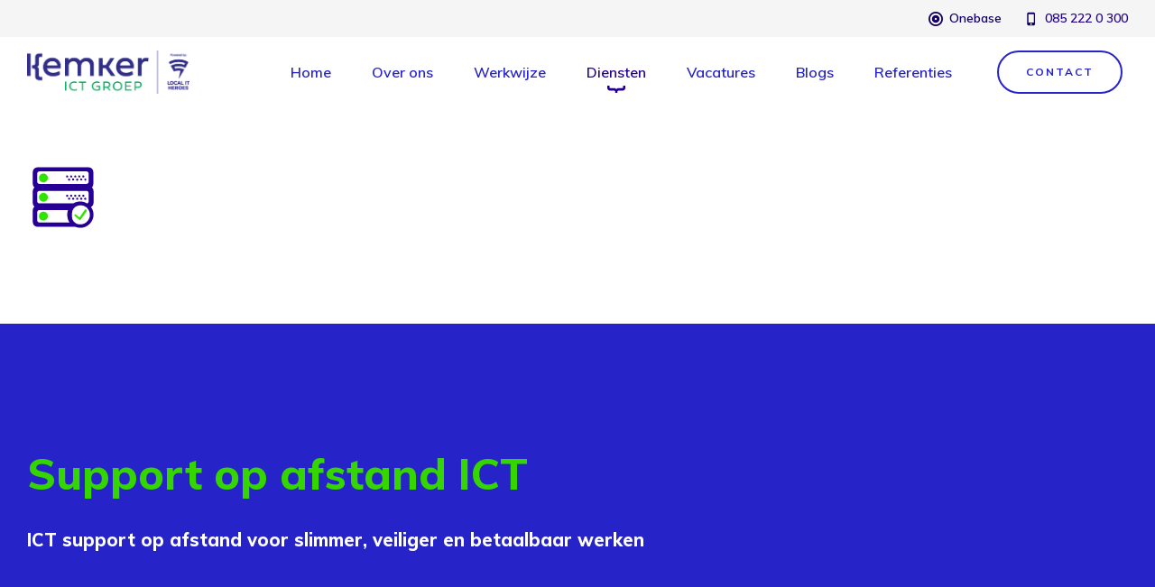

--- FILE ---
content_type: text/html
request_url: https://www.kemkerict.nl/ict-support-op-afstand/
body_size: 5950
content:
<!DOCTYPE html>
<html lang="nl">
    <head>
        <title>Support op afstand ICT - Slim, betaalbaar, veilige IT support op afstand - Kemker ICT</title>
<meta charset="utf-8">
<meta name="viewport" content="width=device-width, initial-scale=1.0">
<meta name="description" content="Slim, veilig, betaalbaar ICT support op afstand. Elke dag (thuis)werken met een glimlach. Vraag kosteloos en vrijblijvend een quickscan op locatie aan.">
<meta property="og:title" content="Support op afstand ICT - Slim, betaalbaar, veilige IT support op afstand">
<meta property="og:description" content="Slim, veilig, betaalbaar ICT support op afstand. Elke dag (thuis)werken met een glimlach. Vraag kosteloos en vrijblijvend een quickscan op locatie aan.">
<meta property="og:type" content="website">
<meta property="og:updated_time" content="1767345526">
<meta name="twitter:title" content="Support op afstand ICT - Slim, betaalbaar, veilige IT support op afstand">
<meta name="twitter:description" content="Slim, veilig, betaalbaar ICT support op afstand. Elke dag (thuis)werken met een glimlach. Vraag kosteloos en vrijblijvend een quickscan op locatie aan.">
        <link rel="shortcut icon" type="image/png" href="/assets/files/favicon.png" data-href_alt="favicon">
        <link rel="canonical" href="https://www.kemkerict.nl/ict-support-op-afstand/">
        <link rel="preload" href="/assets/fonts/muli/muli-extralight.woff2" as="font" type="font/woff2" crossorigin="anonymous">
<link rel="preload" href="/assets/fonts/muli/muli-regular.woff2" as="font" type="font/woff2" crossorigin="anonymous">
<link rel="preload" href="/assets/fonts/muli/muli-bold.woff2" as="font" type="font/woff2" crossorigin="anonymous">
<link rel="preload" href="/assets/fonts/muli/muli-black.woff2" as="font" type="font/woff2" crossorigin="anonymous">
<link rel="preload" href="/assets/fonts/muli/muli-semibold.woff2" as="font" type="font/woff2" crossorigin="anonymous">
<link rel="preload" href="/assets/fonts/muli/muli-extrabold.woff2" as="font" type="font/woff2" crossorigin="anonymous">
<link rel="stylesheet" href="/assets/css/fonts.css?v=1767345526">
        <link rel="stylesheet" href="/assets/css/website.css?v=1767345526">
        <link rel="stylesheet" href="/assets/css/page-616988.css?v=1767345526">
        <link rel="stylesheet" href="/assets/vendors/flatpickr/flatpickr.min.css">
<script>
    const LANGUAGE_CODE = 'nl';
</script>
<script src="/assets/vendors/jquery/jquery.min.js"></script>
        <script type="text/javascript" data-cc:mode="manual" data-cc:language="nlinf" src="https://cdn.cookiecode.nl/dist/latest.js"></script>

<style>
.button-1 {
	transition: all .15s;
	box-shadow: rgba(0, 0, 0, 0.075) 0px 15px 35px;
}

.button-1:not(:hover) {
	transition: all .15s;
	box-shadow: none;
}

.button-2 {
	transition: all .15s;
	box-shadow: rgba(0, 0, 0, 0.075) 0px 15px 35px;
}

.button-2:not(:hover) {
	transition: all .15s;
	box-shadow: none;
}

.button-3 {
	transition: all .15s;
	box-shadow: rgba(0, 0, 0, 0.075) 0px 15px 35px;
}

.button-3:not(:hover) {
	transition: all .15s;
	box-shadow: none;
}

.button-4 {
	transition: all .15s;
	box-shadow: rgba(0, 0, 0, 0.075) 0px 15px 35px;
}

.button-4:not(:hover) {
	transition: all .15s;
	box-shadow: none;
}

.button-5 {
	transition: all .15s;
}

.button-5:not(:hover) {
	transition: all .15s;
}

.button-6 {
	transition: all .15s;
}

.button-6:not(:hover) {
	transition: all .15s;
}

::-moz-selection { /* Code for Firefox */
    color: white;
    background: #2623C8;
}

::selection {
    color: white; 
    background: #2623C8;
}
</style>

<!-- Global site tag (gtag.js) - Google Ads: 398138503 -->
<script async src="https://www.googletagmanager.com/gtag/js?id=AW-398138503"></script>
<script>
  window.dataLayer = window.dataLayer || [];
  function gtag(){dataLayer.push(arguments);}
  gtag('js', new Date());

  gtag('config', 'AW-398138503');
</script>

<script type="application/ld+json">
{
  "@context": "https://schema.org",
  "@type": "Organization",
  "name": "Kemker ICT Groep",
  "url": "https://www.kemkerict.nl",
  "logo": "https://www.kemkerict.nl/assets/files/logo-groot-jpeg-1.1920x0x0x100.jpg",
  "address": {
    "@type": "PostalAddress",
    "streetAddress": "Energieweg 15A",
    "postalCode": "4143 HK",
    "addressLocality": "Leerdam",
    "addressCountry": "NL"
  },
  "contactPoint": {
    "@type": "ContactPoint",
    "telephone": "085 222 0 300",
    "contactType": "customer service",
    "areaServed": "NL",
    "availableLanguage": "Dutch"
  },
  "sameAs": [
    "https://www.facebook.com/kemkerict/",
    "https://www.linkedin.com/company/kemkerict/"
  ]
}
</script>
        
        
        <!-- Leadinfo tracking code -->
<script> (function(l,e,a,d,i,n,f,o){if(!l[i]){l.GlobalLeadinfoNamespace=l.GlobalLeadinfoNamespace||[];
l.GlobalLeadinfoNamespace.push(i);l[i]=function(){(l[i].q=l[i].q||[]).push(arguments)};l[i].t=l[i].t||n;
l[i].q=l[i].q||[];o=e.createElement(a);f=e.getElementsByTagName(a)[0];o.async=1;o.src=d;f.parentNode.insertBefore(o,f);}
}(window,document,"script","https://cdn.leadinfo.net/ping.js","leadinfo","LI-5DC14067393C0")); </script>

<!-- Global site tag (gtag.js) - Google Analytics -->
<script async src="https://www.googletagmanager.com/gtag/js?id=UA-107679013-2"></script>
<script>
  window.dataLayer = window.dataLayer || [];
  function gtag(){dataLayer.push(arguments);}
  gtag('js', new Date());
 
  gtag('config', 'UA-107679013-2');
</script>

<!-- sleak.chat sleakbot embed snippet -->
  <script id="sleakbot" src="https://cdn.sleak.chat/fetchsleakbot.js" chatbot-id="2721bb0a-f570-4808-a5dd-d26cf2d14761" ></script>
    </head>
    <body>
        
        
        <div class="page" id="page-616988">
		<section class="block-48-1 v-92">
			<div class="container">
				<div class="row row-md-split">
					<div class="col col-1">
						<div>
						</div>
					</div>
					<div class="col col-2">
						<div class="box-1">
							<div class="box-2">
								<div class="icon-2">
									<img src="/assets/files/icon-onebase.png" alt="Icon onebase" srcset="/assets/files/icon-onebase.480x0x0x100.png 480w, /assets/files/icon-onebase.960x0x0x100.png 960w, /assets/files/icon-onebase.1920x0x0x100.png 1920w, /assets/files/icon-onebase.png 1921w" sizes="(max-width: 480px) 480px, (max-width: 960px) 960px, (max-width: 1920px) 1920px, 1921px">
								</div>
								<div class="text-3">
									<p><a href="https://onebase.io/" target="_blank">Onebase</a></p>
								</div>
							</div>
							<div class="box-2">
								<div class="icon-2">
									<img src="/assets/files/phone-iphone.140066.svg" alt>
								</div>
								<div class="text-3">
									<p><span style="color: #260094;"><a href="tel:085 222 0 300">085 222 0 300</a></span></p>
								</div>
							</div>
							
						</div>
					</div>
				</div>
			</div>
		</section>
		<header class="block-113-1 v-92" data-sticky="sticky">
			<div class="container">
				<div class="row row-xs-split">
					<div class="col col-1">
						<a class="media-1" href="/" data-effect="895">
							<img src="/assets/files/kemker-1.png" alt="KEMKER 1" srcset="/assets/files/kemker-1.480x0x0x100.png 480w, /assets/files/kemker-1.960x0x0x100.png 960w, /assets/files/kemker-1.1920x0x0x100.png 1920w, /assets/files/kemker-1.png 1921w" sizes="(max-width: 480px) 480px, (max-width: 960px) 960px, (max-width: 1920px) 1920px, 1921px">
						</a>
					</div>
					<div class="col col-2">
						<div class="menu">
							<a class="control-1 handler" href="#" data-effect="895">
								<img src="/assets/files/menu.svg" alt="menu">
							</a>
							<div class="block-113-1-mobile-menu mobile-menu">
								<div class="outer">
									<div class="inner box-1">
										<nav class="menu-1" data-levels="2" data-separator_2="between">
											<ul><li class="page-312232"><a href="/">Home</a></li><li class="has-submenu page-315199"><a href="/over-ons/">Over ons</a><ul><li class="page-788375"><a href="/over-ons/">Over ons</a></li><li class="separator"></li><li class="page-321437"><a href="/over-ons/team-kemker/">Team Kemker</a></li><li class="separator"></li><li class="page-330308"><a href="/over-ons/partners/">Partners</a></li></ul></li><li class="has-submenu page-315200"><a href="/werkwijze/">Werkwijze</a><ul><li class="page-788376"><a href="/werkwijze/">Werkwijze</a></li><li class="separator"></li><li class="page-330322"><a href="/ictscan/">ICT Scan</a></li></ul></li><li class="has-submenu active page-353377"><a href="/diensten/ict-pakketten/">Diensten</a><ul><li class="page-353378"><a href="/diensten/ict-pakketten/">ICT met een glimlach</a></li><li class="separator"></li><li class="active page-353379"><a href="/diensten/ict-diensten/">Alle diensten</a></li></ul></li><li class="page-312323"><a href="/vacatures/">Vacatures</a></li><li class="page-312333"><a href="/blogs/">Blogs</a></li><li class="has-submenu page-312343"><a href="/referenties/">Referenties</a><ul><li class="page-490950"><a href="/referenties/in-de-media-met-een-glimlach/">In de media met een glimlach :}</a></li><li class="separator"></li><li class="page-1288007"><a href="https://honesy.nl/listing/ict-met-een-glimlach-overwin-de-technologische-uitdaging-met-een-lach/" target="_blank">Overwin de technologische uitdaging met een lach</a></li></ul></li></ul>
										</nav>
										<div class="box-2">
											<div class="button-wrapper">
												<a class="button-4" href="/contact/"><span style="color: #2623c8;">contact</span></a>
											</div>
										</div>
									</div>
								</div>
							</div>
						</div>
					</div>
				</div>
			</div>
		</header>
		<section id="block-27-5863270" data-bg_scroll_speed="50" class="v-92">
			<div class="media-4" data-position="center-middle">
				<img src="/assets/files/kemker-ict-op-naar-de-volgende-stap.jpg" alt="Kemker ICT op naar de volgende stap" srcset="/assets/files/kemker-ict-op-naar-de-volgende-stap.480x0x0x100.jpg 480w, /assets/files/kemker-ict-op-naar-de-volgende-stap.960x0x0x100.jpg 960w, /assets/files/kemker-ict-op-naar-de-volgende-stap.1920x0x0x100.jpg 1920w, /assets/files/kemker-ict-op-naar-de-volgende-stap.jpg 1921w" sizes="(max-width: 480px) 480px, (max-width: 960px) 960px, (max-width: 1920px) 1920px, 1921px">
			</div>
			<div class="container">
				<div class="row">
					<div class="col col-md-2 col-lg-1">
						<div class="box">
							<div class="media-2" data-size="480x0" data-ratio="1x1" data-effect="892" data-contain="contain">
								<img src="/assets/files/ictscan.svg" alt="ictscan">
							</div>
							
						</div>
					</div>
					<div class="col col-md-10 col-lg-11">
						<div class="box">
							<h1 class="heading-1" data-effect="891">Support op afstand ICT</h1>
							
						</div>
					</div>
					
				</div>
			</div>
		</section>
		<section class="block-56-1 v-92" data-sticky="sticky">
			<div class="container">
				<div class="row">
					<div class="col">
						<div class="box empty">
								
						</div>
					</div>
				</div>
			</div>
		</section>
		<section id="block-8-5863274" class="v-92">
			<div class="container">
				<div class="row">
					<div class="col">
						<div class="box">
							<h2 class="heading-2"><span style="font-family: Muli; font-weight: 800;"><span style="color: #35d600;">Support op afstand ICT<br /></span></span></h2>
							<div class="text-2 dark">
								<p>ICT support op afstand voor slimmer, veiliger en betaalbaar werken</p>
							</div>
							<div class="text-4 dark empty"></div>
						</div>
					</div>
				</div>
			</div>
		</section>
		<section id="block-9-5863275" class="v-92">
			<div class="container">
				<div class="row">
					<div class="col col-md-12 col-lg-8">
						<div class="box">
							<h2 class="heading-2">Ondersteuning op het gebied van IT is essentieel voor bedrijven die werknemers aanbieden vanuit huis te werken.</h2>
							<div class="text-3">
								<p>Sinds de corona crisis is het vanuit huis werken in een sneltreinvaart geraakt. Natuurlijk zullen steeds meer mensen hun weg terug naar kantoor vinden, maar het is ook algemeen bekend dat het thuiswerken wel een blijvend concept is. Voor veel bedrijven was het in het begin dan ook behoorlijk schakelen om ervoor te zorgen dat de mogelijkheid geboden kan worden aan medewerkers om vanuit huis te werken. Vooral de midden- en kleinbedrijven hebben vaak niet de opzet en infrastructuur om snel deze switch te kunnen maken. E&eacute;n van de belangrijke redenen hiervoor, is dat er bijvoorbeeld geen ICT ondersteuning geboden kan worden aan medewerkers op afstand, wat zou betekenen dat bij IT problemen de medewerker vanuit huis direct niet meer productief is. Door gebruik te maken van de diensten van een gespecialiseerd IT bedrijf kan de ICT support op afstand worden gefaciliteerd aan medewerkers van elk bedrijf.</p> <h2 class="heading-2">ICT support op afstand door te werken vanuit de cloud of met VPN verbinding</h2>
								<p>Er zijn verschillende manieren waarop vanuit huis gewerkt kan worden. Het meest makkelijk is om in te loggen op het bedrijfsnetwerk en gebruik te maken van een remote verbinding via VPN met een computer op kantoor of een netwerk in de cloud. Het voordeel van deze manier van werken is, dat er geen gegevens verloren gaan en de medewerker ook makkelijker op afstand geholpen kan worden door ICT-ers. Bovendien heeft het ICT bedrijf hierbij meer inzicht in wat er precies gebeurd is en wat de incidenten veroorzaakt. ICT support op afstand is dan ook een stuk effici&euml;nter wanneer er gewerkt wordt via deze opzet met een cloud en het inloggen op een bedrijfsnetwerk.</p> <h2 class="heading-2">Zorg voor de juiste support op afstand met betrekking tot de veiligheid van de bedrijfsdata</h2>
								<p>De data van veel bedrijven is misschien wel het meest kostbare bezit. Wanneer mensen vanuit huis werken is een bedrijf vaak blootgesteld aan meerdere bedreigingen op dit gebied, omdat mensen zich vanuit huis online anders gedragen dan op kantoor. Ook wordt er gewerkt op netwerken en internetverbindingen die soms niet zo goed beveiligd zijn als op het werk. Om ervoor te zorgen dat de bedrijfsdata dusdanig goed beveiligd is zijn er verschillende manieren met onder andere 2-factor authenticatie, om in te loggen op het bedrijfsnetwerk. Indien er bedreigingen plaatsvinden kan er ook een alarm afgaan bij de systeembeheerder zodat er direct ICT hulp of afstand geboden kan worden. Een ICT expert kan ook met toestemming van de gebruiker op afstand inloggen op de computer of laptop om zo makkelijk mee te kunnen kijken en problemen te verhelpen.</p> <h2 class="heading-2">Waarom Kemker ICT Groep?</h2>
								<p>Wij verzorgen al meer dan 20 jaar ICT dienstverlening voor bedrijven door heel Nederland van MKB tot grote corporaties en borgen 24/7 dat alles wat te maken heeft met ICT continu werkzaam is. Maar niet alleen operationeel, wij gaan nog een stapje verder en zorgen er ook voor dat de ICT infrastructuren in top conditie verkeren, en zodoende ben je verzekerd van een systeem dat altijd snel werkt. Kemker ICT Groep staat voor slim, veilig en betaalbaar werken. Elke dag (thuis)werken met een glimlach.&nbsp;</p>
								<p>Heb je nog twijfels? Vraag kosteloos en vrijblijvend een quickscan aan. Wij zullen dan de ICT infrastructuur aan een kritische maar faire blik onderwerpen. Mocht alles in orde zijn dan zullen we dit eerlijk aangeven. Wij hebben voor deze quickscan geen wachtwoorden nodig en zullen geen software installeren. Van ons 'bezoek' merk je dus in principe niets. Het helpt je om een accuraat beeld te krijgen van de huidige staat van de ICT gezondheid binnen jullie organisatie, en waar eventuele zwakheden qua beveiliging, snelheid en stabiliteit liggen. En alsmede waar kansen liggen voor slimmer, effici&euml;nter en productiever werken.</p>
							</div>
							
							
						</div>
					</div>
					<div class="col-2 col-md-6 col-lg-4">
						<div class="media-2" data-contain>
							<img src="/assets/files/mdm-pagina-min.jpeg" alt="Werken met een glimlach" srcset="/assets/files/mdm-pagina-min.480x0x0x100.jpeg 480w, /assets/files/mdm-pagina-min.960x0x0x100.jpeg 960w, /assets/files/mdm-pagina-min.1920x0x0x100.jpeg 1920w, /assets/files/mdm-pagina-min.jpeg 1921w" sizes="(max-width: 480px) 480px, (max-width: 960px) 960px, (max-width: 1920px) 1920px, 1921px">
						</div>
						<div class="box-2">
							<h3 class="heading-3">Samen aan de slag?</h3>
							<div class="text-2">
								<p>Heb je direct ICT support op afstand nodig? Neem dan contact met ons op, we helpen je graag verder.</p>
							</div>
							<div class="button-wrapper">
								<a class="button-2" href="tel:085 222 03 00">085 222 0 300</a>
								<a class="button-1" href="mailto:&#105;&#110;&#102;&#111;&#64;&#107;&#101;&#109;&#107;&#101;&#114;&#105;&#99;&#116;&#46;&#110;&#108;">mail Ons</a>
							</div>
						</div>
					</div>
				</div>
			</div>
		</section>
		<section class="block-56-3 v-92">
			<div class="container">
				<div class="row">
					<div class="col">
						<div class="box">
							<div class="button-wrapper">
								<a class="button-4" href="/offerte-aanvraag/">hier wil ik meer over weten</a>
							
							</div>
						</div>
					</div>
				</div>
			</div>
		</section>
		<footer class="block-12-1 v-92">
			<div class="container">
				<div class="row">
					<div class="col col-1 col-md-3 col-lg-4">
						<div class="media-1" data-effect="895">
							<img src="/assets/files/logo-kemker-diap.svg" alt="logo-kemker-diap">
						</div>
						<div class="text-4">
							<p>Wij opereren door het hele land met een glimlach :}<br><br></p>
							<p>Bij het maken van de volgende stap in jouw ICT denken we graag met je mee.</p>
							<p></p>
						</div>
					</div>
					<div class="col col-2 col-md-5 col-lg-4">
						<h4 class="heading-4">We horen graag van je&nbsp;</h4>
						<div class="text-4">
							<p>Kemker ICT Groep B.V.<br><span style="font-size: 14px;">Energieweg 15A</span><br>4143 HK Leerdam</p>
						</div>
						<a class="button-4" href="tel:085 222 03 00">085 222 0 300</a>
						<a class="button-4" href="mailto:&#115;&#97;&#108;&#101;&#115;&#64;&#107;&#101;&#109;&#107;&#101;&#114;&#105;&#99;&#116;&#46;&#110;&#108;">&#105;&#110;&#102;&#111;&#64;&#107;&#101;&#109;&#107;&#101;&#114;&#105;&#99;&#116;&#46;&#110;&#108;</a>
						<a class="button-3" href="/contact/">Hoe kunnen we je helpen?</a>
					</div>
					<div class="col col-3 col-md-3 col-lg-4">
						<h4 class="heading-4">Tot de Groep behoren:<br><span style="font-size: 18px; font-family: Muli; font-weight: 400;">:} Kemker Systeem- en Netwerkbeheer&nbsp;<br></span><span style="font-size: 18px; font-family: Muli; font-weight: 400;">:} Kemker Software Technologie&nbsp;<br></span><span style="font-size: 18px; font-family: Muli; font-weight: 400;">:} Kemker Telefonie&nbsp;<br></span><span style="font-size: 18px; font-family: Muli; font-weight: 400;">:} Data Opslag Nederland<br></span><span style="font-size: 18px; font-family: Muli; font-weight: 400;"><br></span>Volg jij ons al?</h4>
						<div class="icon-wrapper">
							<a class="icon-3" href="https://www.facebook.com/kemkerict/" target="_blank">
								<img src="/assets/files/facebook-circle.ffffff.svg" alt>
							</a>
							<a class="icon-3" href="https://www.linkedin.com/company/kemkerict/" target="_blank">
								<img src="/assets/files/linkedin-circle.ffffff.svg" alt>
							</a>
							<a class="icon-3" href="https://www.instagram.com/kemkerict/" target="_blank">
								<img src="/assets/files/instagram-circle.ffffff.svg" alt>
							</a>
							<a class="icon-3" href="http://bit.ly/36NY4Cu" target="_blank">
								<img src="/assets/files/youtube-circle.ffffff.svg" alt>
							</a>
						</div>
					</div>
				</div>
			</div>
		</footer>
		<section class="block-8-1 v-92">
			<div class="container">
				<div class="row">
					<div class="col">
						<div class="box">
							<div class="text-3">
								<p><span style="font-family: Muli; font-weight: 800;"><span style="color: #2623c8;">&copy; Kemker ICT Groep </span>&nbsp;</span> |&nbsp; <strong>&nbsp;</strong><span style="text-decoration: underline;"><a href="https://cdn.cookiecode.nl/privacy/kemkerict.nl/nlinf/pdf" target="_blank"><strong><span style="color: #2623c8; text-decoration: underline;">Privacyverklaring</span></strong></a></span>&nbsp; &nbsp;|&nbsp; <span style="color: #d8d8d8;">&nbsp;<span style="color: #2623c8;"><a href="https://cdn.cookiecode.nl/cookie/kemkerict.nl/nlinf/pdf" target="_blank"><strong><span style="text-decoration: underline;">Coo<span style="color: #2623c8; text-decoration: underline;">kiev</span>erklaring</span></strong></a></span></span>&nbsp; &nbsp;|&nbsp; &nbsp;<span style="text-decoration: underline; color: #2623c8;"><strong><a href="#">Wijzig uw cookievoorkeuren</a></strong></span>&nbsp; &nbsp;| &nbsp; <span style="text-decoration: underline;"><a href="/algemene-voorwaarden/"><strong><span style="color: #2623c8; text-decoration: underline;">Algemene voorwaarden</span></strong></a></span>&nbsp; &nbsp;|&nbsp; &nbsp;<span style="text-decoration: underline;"><a href="https://get.teamviewer.com/helpkemkerict" target="_blank"><strong><span style="color: #2623c8; text-decoration: underline;">Hulp op</span></strong></a></span><strong><span style="color: #2623c8;"><span style="text-decoration: underline;"><a href="https://get.teamviewer.com/helpkemkerict" target="_blank"> afstand</a></span>&nbsp; &nbsp;<span style="color: #d8d8d8;">| </span></span></strong><span style="text-decoration: underline;">&nbsp; <a href="https://www.kemkerict.nl/vacatures/" target="_blank"><strong><span style="color: #2623c8; text-decoration: underline;">ICT vacatures</span></strong></a></span></p>
							</div>
						</div>
					</div>
				</div>
			</div>
		</section>
	</div>

        
        <script src="/assets/vendors/flatpickr/flatpickr.min.js"></script>
<script src="/assets/js/script.js?v=1767345526"></script>
<script>
    window.addEventListener('load', () => {
        new Scroll();
new Sticky();
new Effect();

new Menu({selector: '.block-113-1 .menu'});

if (window.parent !== window) {
            window.parent.postMessage({'height': document.body.scrollHeight});
        }
    });
</script>
    </body>
</html>

--- FILE ---
content_type: text/css
request_url: https://www.kemkerict.nl/assets/css/fonts.css?v=1767345526
body_size: 70
content:
@charset 'UTF-8';

@font-face {
	font-family: 'Muli';
	font-weight: 200;
	font-display: swap;
	src: url('/assets/fonts/muli/muli-extralight.woff2') format('woff2'),
	     url('/assets/fonts/muli/muli-extralight.woff') format('woff');
}
@font-face {
	font-family: 'Muli';
	font-weight: 400;
	font-display: swap;
	src: url('/assets/fonts/muli/muli-regular.woff2') format('woff2'),
	     url('/assets/fonts/muli/muli-regular.woff') format('woff');
}
@font-face {
	font-family: 'Muli';
	font-weight: 700;
	font-display: swap;
	src: url('/assets/fonts/muli/muli-bold.woff2') format('woff2'),
	     url('/assets/fonts/muli/muli-bold.woff') format('woff');
}
@font-face {
	font-family: 'Muli';
	font-weight: 900;
	font-display: swap;
	src: url('/assets/fonts/muli/muli-black.woff2') format('woff2'),
	     url('/assets/fonts/muli/muli-black.woff') format('woff');
}
@font-face {
	font-family: 'Muli';
	font-weight: 600;
	font-display: swap;
	src: url('/assets/fonts/muli/muli-semibold.woff2') format('woff2'),
	     url('/assets/fonts/muli/muli-semibold.woff') format('woff');
}
@font-face {
	font-family: 'Muli';
	font-weight: 800;
	font-display: swap;
	src: url('/assets/fonts/muli/muli-extrabold.woff2') format('woff2'),
	     url('/assets/fonts/muli/muli-extrabold.woff') format('woff');
}


--- FILE ---
content_type: text/css
request_url: https://www.kemkerict.nl/assets/css/website.css?v=1767345526
body_size: 16742
content:
::placeholder{opacity:1}body,div,header,nav,main,section,article,footer,h1,h2,h3,h4,h5,h6,p,a,span,dl,dt,dd,ol,ul,li,pre,xmp,figure,fieldset,legend,label,input,select,textarea,button,x-shape,x-shape-bg,x-gallery{box-sizing:border-box}body,h1,h2,h3,h4,h5,h6,p,dl,dd,ol,ul,hr,pre,xmp,figure,fieldset,input,select,textarea,button{margin:0}h1,h2,h3,h4,h5,h6{font-size:inherit;font-weight:inherit}ol,ul,fieldset,legend,input,textarea,button,th,td{padding:0}a,input,select,textarea,button,[contenteditable],[tabindex]{outline:none}a{color:inherit;-webkit-tap-highlight-color:transparent;text-decoration:none}a img{border-width:0}hr{border-style:solid;border-width:1px 0 0}fieldset,iframe{border-width:0}input:focus,select:focus,textarea:focus,button:focus{outline:none}input[type="button"],input[type="color"],input[type="date"],input[type="datetime-local"],input[type="email"],input[type="file"],input[type="month"],input[type="number"],input[type="password"],input[type="reset"],input[type="search"],input[type="submit"],input[type="tel"],input[type="text"],input[type="time"],input[type="url"],input[type="week"],select,textarea,button{border-radius:0;border-width:0;color:inherit;font:inherit}input[type="date"],input[type="datetime-local"],input[type="email"],input[type="file"],input[type="number"],input[type="password"],input[type="search"],input[type="tel"],input[type="text"],input[type="url"],textarea{appearance:none;background-color:transparent;display:block;width:100%}input[type="button"],input[type="reset"],input[type="submit"],button{appearance:button;cursor:pointer;white-space:nowrap}input[type="image"]{border-radius:0}button{background-color:transparent;border-width:0}table{border-collapse:collapse}th{text-align:left}x-shape,x-shape-bg,x-gallery{display:block}@keyframes spin{from{transform:rotate(0deg)}to{transform:rotate(360deg)}}.measure{display:block !important;overflow:hidden !important;visibility:hidden !important}.noheight{height:auto !important;max-height:none !important}.nowidth{max-width:none !important;width:auto !important}.notransform{transform:none !important}.notransition{transition-property:none !important}.container,.row,.col{display:flex;position:relative}.container,.col{flex-direction:column}.container>.row:first-child:last-child,.col>.row:first-child:last-child{flex-grow:1}.container{justify-content:center;margin-left:auto;margin-right:auto;max-width:100%;width:1024px}.row,.col{max-height:100%}.row{flex-wrap:wrap}.col{width:100%}.col>*{max-width:100%}.clearfix{clear:both;display:none}.hidden-xs{display:none !important}.visible-xs{display:block !important}.span-xs{padding:0 !important}.span-h-xs{padding-left:0 !important;padding-right:0 !important}.span-v-xs{padding-bottom:0 !important;padding-top:0 !important}.row-xs-split{flex-wrap:nowrap;justify-content:space-between}.row-xs-split>.col{width:auto}.col-xs-1{width:8.33333333%}.col-xs-2{width:16.66666667%}.col-xs-3{width:25%}.col-xs-4{width:33.33333333%}.col-xs-5{width:41.66666667%}.col-xs-6{width:50%}.col-xs-7{width:58.33333333%}.col-xs-8{width:66.66666667%}.col-xs-9{width:75%}.col-xs-10{width:83.33333333%}.col-xs-11{width:91.66666667%}.col-xs-12{width:100%}.col-xs-offset-0{margin-left:0}.col-xs-offset-1{margin-left:8.33333333%}.col-xs-offset-2{margin-left:16.66666667%}.col-xs-offset-3{margin-left:25%}.col-xs-offset-4{margin-left:33.33333333%}.col-xs-offset-5{margin-left:41.66666667%}.col-xs-offset-6{margin-left:50%}.col-xs-offset-7{margin-left:58.33333333%}.col-xs-offset-8{margin-left:66.66666667%}.col-xs-offset-9{margin-left:75%}.col-xs-offset-10{margin-left:83.33333333%}.col-xs-offset-11{margin-left:91.66666667%}.col-xs-offset-12{margin-left:100%}.col-xs-pull-0{right:0}.col-xs-pull-1{right:8.33333333%}.col-xs-pull-2{right:16.66666667%}.col-xs-pull-3{right:25%}.col-xs-pull-4{right:33.33333333%}.col-xs-pull-5{right:41.66666667%}.col-xs-pull-6{right:50%}.col-xs-pull-7{right:58.33333333%}.col-xs-pull-8{right:66.66666667%}.col-xs-pull-9{right:75%}.col-xs-pull-10{right:83.33333333%}.col-xs-pull-11{right:91.66666667%}.col-xs-pull-12{right:100%}.col-xs-push-0{left:0}.col-xs-push-1{left:8.33333333%}.col-xs-push-2{left:16.66666667%}.col-xs-push-3{left:25%}.col-xs-push-4{left:33.33333333%}.col-xs-push-5{left:41.66666667%}.col-xs-push-6{left:50%}.col-xs-push-7{left:58.33333333%}.col-xs-push-8{left:66.66666667%}.col-xs-push-9{left:75%}.col-xs-push-10{left:83.33333333%}.col-xs-push-11{left:91.66666667%}.col-xs-push-12{left:100%}@media (min-width:480px){.hidden-sm{display:none !important}.visible-sm{display:block !important}.span-sm{padding:0 !important}.span-h-sm{padding-left:0 !important;padding-right:0 !important}.span-v-sm{padding-bottom:0 !important;padding-top:0 !important}.row-sm-split{flex-wrap:nowrap;justify-content:space-between}.row-sm-split>.col{width:auto}.col-sm-1{width:8.33333333%}.col-sm-2{width:16.66666667%}.col-sm-3{width:25%}.col-sm-4{width:33.33333333%}.col-sm-5{width:41.66666667%}.col-sm-6{width:50%}.col-sm-7{width:58.33333333%}.col-sm-8{width:66.66666667%}.col-sm-9{width:75%}.col-sm-10{width:83.33333333%}.col-sm-11{width:91.66666667%}.col-sm-12{width:100%}.col-sm-offset-0{margin-left:0}.col-sm-offset-1{margin-left:8.33333333%}.col-sm-offset-2{margin-left:16.66666667%}.col-sm-offset-3{margin-left:25%}.col-sm-offset-4{margin-left:33.33333333%}.col-sm-offset-5{margin-left:41.66666667%}.col-sm-offset-6{margin-left:50%}.col-sm-offset-7{margin-left:58.33333333%}.col-sm-offset-8{margin-left:66.66666667%}.col-sm-offset-9{margin-left:75%}.col-sm-offset-10{margin-left:83.33333333%}.col-sm-offset-11{margin-left:91.66666667%}.col-sm-offset-12{margin-left:100%}.col-sm-pull-0{right:0}.col-sm-pull-1{right:8.33333333%}.col-sm-pull-2{right:16.66666667%}.col-sm-pull-3{right:25%}.col-sm-pull-4{right:33.33333333%}.col-sm-pull-5{right:41.66666667%}.col-sm-pull-6{right:50%}.col-sm-pull-7{right:58.33333333%}.col-sm-pull-8{right:66.66666667%}.col-sm-pull-9{right:75%}.col-sm-pull-10{right:83.33333333%}.col-sm-pull-11{right:91.66666667%}.col-sm-pull-12{right:100%}.col-sm-push-0{left:0}.col-sm-push-1{left:8.33333333%}.col-sm-push-2{left:16.66666667%}.col-sm-push-3{left:25%}.col-sm-push-4{left:33.33333333%}.col-sm-push-5{left:41.66666667%}.col-sm-push-6{left:50%}.col-sm-push-7{left:58.33333333%}.col-sm-push-8{left:66.66666667%}.col-sm-push-9{left:75%}.col-sm-push-10{left:83.33333333%}.col-sm-push-11{left:91.66666667%}.col-sm-push-12{left:100%}}@media (min-width:768px){.hidden-md{display:none !important}.visible-md{display:block !important}.span-md{padding:0 !important}.span-h-md{padding-left:0 !important;padding-right:0 !important}.span-v-md{padding-bottom:0 !important;padding-top:0 !important}.row-md-split{flex-wrap:nowrap;justify-content:space-between}.row-md-split>.col{width:auto}.col-md-1{width:8.33333333%}.col-md-2{width:16.66666667%}.col-md-3{width:25%}.col-md-4{width:33.33333333%}.col-md-5{width:41.66666667%}.col-md-6{width:50%}.col-md-7{width:58.33333333%}.col-md-8{width:66.66666667%}.col-md-9{width:75%}.col-md-10{width:83.33333333%}.col-md-11{width:91.66666667%}.col-md-12{width:100%}.col-md-offset-0{margin-left:0}.col-md-offset-1{margin-left:8.33333333%}.col-md-offset-2{margin-left:16.66666667%}.col-md-offset-3{margin-left:25%}.col-md-offset-4{margin-left:33.33333333%}.col-md-offset-5{margin-left:41.66666667%}.col-md-offset-6{margin-left:50%}.col-md-offset-7{margin-left:58.33333333%}.col-md-offset-8{margin-left:66.66666667%}.col-md-offset-9{margin-left:75%}.col-md-offset-10{margin-left:83.33333333%}.col-md-offset-11{margin-left:91.66666667%}.col-md-offset-12{margin-left:100%}.col-md-pull-0{right:0}.col-md-pull-1{right:8.33333333%}.col-md-pull-2{right:16.66666667%}.col-md-pull-3{right:25%}.col-md-pull-4{right:33.33333333%}.col-md-pull-5{right:41.66666667%}.col-md-pull-6{right:50%}.col-md-pull-7{right:58.33333333%}.col-md-pull-8{right:66.66666667%}.col-md-pull-9{right:75%}.col-md-pull-10{right:83.33333333%}.col-md-pull-11{right:91.66666667%}.col-md-pull-12{right:100%}.col-md-push-0{left:0}.col-md-push-1{left:8.33333333%}.col-md-push-2{left:16.66666667%}.col-md-push-3{left:25%}.col-md-push-4{left:33.33333333%}.col-md-push-5{left:41.66666667%}.col-md-push-6{left:50%}.col-md-push-7{left:58.33333333%}.col-md-push-8{left:66.66666667%}.col-md-push-9{left:75%}.col-md-push-10{left:83.33333333%}.col-md-push-11{left:91.66666667%}.col-md-push-12{left:100%}}@media (min-width:1024px){.hidden-lg{display:none !important}.visible-lg{display:block !important}.span-lg{padding:0 !important}.span-h-lg{padding-left:0 !important;padding-right:0 !important}.span-v-lg{padding-bottom:0 !important;padding-top:0 !important}.row-lg-split{flex-wrap:nowrap;justify-content:space-between}.row-lg-split>.col{width:auto}.col-lg-1{width:8.33333333%}.col-lg-2{width:16.66666667%}.col-lg-3{width:25%}.col-lg-4{width:33.33333333%}.col-lg-5{width:41.66666667%}.col-lg-6{width:50%}.col-lg-7{width:58.33333333%}.col-lg-8{width:66.66666667%}.col-lg-9{width:75%}.col-lg-10{width:83.33333333%}.col-lg-11{width:91.66666667%}.col-lg-12{width:100%}.col-lg-offset-0{margin-left:0}.col-lg-offset-1{margin-left:8.33333333%}.col-lg-offset-2{margin-left:16.66666667%}.col-lg-offset-3{margin-left:25%}.col-lg-offset-4{margin-left:33.33333333%}.col-lg-offset-5{margin-left:41.66666667%}.col-lg-offset-6{margin-left:50%}.col-lg-offset-7{margin-left:58.33333333%}.col-lg-offset-8{margin-left:66.66666667%}.col-lg-offset-9{margin-left:75%}.col-lg-offset-10{margin-left:83.33333333%}.col-lg-offset-11{margin-left:91.66666667%}.col-lg-offset-12{margin-left:100%}.col-lg-pull-0{right:0}.col-lg-pull-1{right:8.33333333%}.col-lg-pull-2{right:16.66666667%}.col-lg-pull-3{right:25%}.col-lg-pull-4{right:33.33333333%}.col-lg-pull-5{right:41.66666667%}.col-lg-pull-6{right:50%}.col-lg-pull-7{right:58.33333333%}.col-lg-pull-8{right:66.66666667%}.col-lg-pull-9{right:75%}.col-lg-pull-10{right:83.33333333%}.col-lg-pull-11{right:91.66666667%}.col-lg-pull-12{right:100%}.col-lg-push-0{left:0}.col-lg-push-1{left:8.33333333%}.col-lg-push-2{left:16.66666667%}.col-lg-push-3{left:25%}.col-lg-push-4{left:33.33333333%}.col-lg-push-5{left:41.66666667%}.col-lg-push-6{left:50%}.col-lg-push-7{left:58.33333333%}.col-lg-push-8{left:66.66666667%}.col-lg-push-9{left:75%}.col-lg-push-10{left:83.33333333%}.col-lg-push-11{left:91.66666667%}.col-lg-push-12{left:100%}}@media (min-width:1280px){.hidden-xl{display:none !important}.visible-xl{display:block !important}.span-xl{padding:0 !important}.span-h-xl{padding-left:0 !important;padding-right:0 !important}.span-v-xl{padding-bottom:0 !important;padding-top:0 !important}.row-xl-split{flex-wrap:nowrap;justify-content:space-between}.row-xl-split>.col{width:auto}.col-xl-1{width:8.33333333%}.col-xl-2{width:16.66666667%}.col-xl-3{width:25%}.col-xl-4{width:33.33333333%}.col-xl-5{width:41.66666667%}.col-xl-6{width:50%}.col-xl-7{width:58.33333333%}.col-xl-8{width:66.66666667%}.col-xl-9{width:75%}.col-xl-10{width:83.33333333%}.col-xl-11{width:91.66666667%}.col-xl-12{width:100%}.col-xl-offset-0{margin-left:0}.col-xl-offset-1{margin-left:8.33333333%}.col-xl-offset-2{margin-left:16.66666667%}.col-xl-offset-3{margin-left:25%}.col-xl-offset-4{margin-left:33.33333333%}.col-xl-offset-5{margin-left:41.66666667%}.col-xl-offset-6{margin-left:50%}.col-xl-offset-7{margin-left:58.33333333%}.col-xl-offset-8{margin-left:66.66666667%}.col-xl-offset-9{margin-left:75%}.col-xl-offset-10{margin-left:83.33333333%}.col-xl-offset-11{margin-left:91.66666667%}.col-xl-offset-12{margin-left:100%}.col-xl-pull-0{right:0}.col-xl-pull-1{right:8.33333333%}.col-xl-pull-2{right:16.66666667%}.col-xl-pull-3{right:25%}.col-xl-pull-4{right:33.33333333%}.col-xl-pull-5{right:41.66666667%}.col-xl-pull-6{right:50%}.col-xl-pull-7{right:58.33333333%}.col-xl-pull-8{right:66.66666667%}.col-xl-pull-9{right:75%}.col-xl-pull-10{right:83.33333333%}.col-xl-pull-11{right:91.66666667%}.col-xl-pull-12{right:100%}.col-xl-push-0{left:0}.col-xl-push-1{left:8.33333333%}.col-xl-push-2{left:16.66666667%}.col-xl-push-3{left:25%}.col-xl-push-4{left:33.33333333%}.col-xl-push-5{left:41.66666667%}.col-xl-push-6{left:50%}.col-xl-push-7{left:58.33333333%}.col-xl-push-8{left:66.66666667%}.col-xl-push-9{left:75%}.col-xl-push-10{left:83.33333333%}.col-xl-push-11{left:91.66666667%}.col-xl-push-12{left:100%}}.v-74 .box,.v-74 [class^="box-"],.v-74 [class*=" box-"]{display:block}body{overflow-x:hidden}body.disabled::after,body.loading::after{content:"";inset:0;position:fixed}body.loading{opacity:0.5}.page{align-items:center;display:flex;flex-direction:column;justify-content:flex-start;min-height:100vh;position:relative}.page>*{width:100%}.page header,.page section,.page footer{display:flex;flex-direction:column;flex-shrink:0;position:relative}.page header>*,.page section>*,.page footer>*{max-width:100%}.page header>.container,.page section>.container,.page footer>.container{flex-grow:1;max-height:100%}div:not(.timeline):empty,article:empty,form:empty,fieldset:empty{padding:0 !important}.box,[class^="box-"],[class*=" box-"]{position:relative}.box,[class^="box-"],[class*=" box-"],.box>x-shape,[class^="box-"]>x-shape,[class*=" box-"]>x-shape{display:flex;flex-direction:column}.box:last-child,[class^="box-"]:last-child,[class*=" box-"]:last-child{margin-bottom:0 !important;margin-right:0 !important}.menu-1 ul,.menu-2 ul,.menu-3 ul,.menu-4 ul,.menu-5 ul,.menu-6 ul,.dropdown-menu-1 ul,.dropdown-menu-2 ul,.dropdown-menu-3 ul,.hamburger-menu-1 ul,.hamburger-menu-2 ul,.hamburger-menu-3 ul,.hamburger-menu-4 ul{display:flex;flex-direction:column;list-style-type:none}.menu-1 ul li>a,.menu-2 ul li>a,.menu-3 ul li>a,.menu-4 ul li>a,.menu-5 ul li>a,.menu-6 ul li>a,.dropdown-menu-1 ul li>a,.dropdown-menu-2 ul li>a,.dropdown-menu-3 ul li>a,.hamburger-menu-1 ul li>a,.hamburger-menu-2 ul li>a,.hamburger-menu-3 ul li>a,.hamburger-menu-4 ul li>a,.menu-1 ul li>a span,.menu-2 ul li>a span,.menu-3 ul li>a span,.menu-4 ul li>a span,.menu-5 ul li>a span,.menu-6 ul li>a span,.dropdown-menu-1 ul li>a span,.dropdown-menu-2 ul li>a span,.dropdown-menu-3 ul li>a span,.hamburger-menu-1 ul li>a span,.hamburger-menu-2 ul li>a span,.hamburger-menu-3 ul li>a span,.hamburger-menu-4 ul li>a span{display:block}.menu-1 ul li>a .image>img,.menu-2 ul li>a .image>img,.menu-3 ul li>a .image>img,.menu-4 ul li>a .image>img,.menu-5 ul li>a .image>img,.menu-6 ul li>a .image>img,.dropdown-menu-1 ul li>a .image>img,.dropdown-menu-2 ul li>a .image>img,.dropdown-menu-3 ul li>a .image>img,.hamburger-menu-1 ul li>a .image>img,.hamburger-menu-2 ul li>a .image>img,.hamburger-menu-3 ul li>a .image>img,.hamburger-menu-4 ul li>a .image>img,.menu-1 ul li>a .icon>img,.menu-2 ul li>a .icon>img,.menu-3 ul li>a .icon>img,.menu-4 ul li>a .icon>img,.menu-5 ul li>a .icon>img,.menu-6 ul li>a .icon>img,.dropdown-menu-1 ul li>a .icon>img,.dropdown-menu-2 ul li>a .icon>img,.dropdown-menu-3 ul li>a .icon>img,.hamburger-menu-1 ul li>a .icon>img,.hamburger-menu-2 ul li>a .icon>img,.hamburger-menu-3 ul li>a .icon>img,.hamburger-menu-4 ul li>a .icon>img,.menu-1 ul li>a .image>svg,.menu-2 ul li>a .image>svg,.menu-3 ul li>a .image>svg,.menu-4 ul li>a .image>svg,.menu-5 ul li>a .image>svg,.menu-6 ul li>a .image>svg,.dropdown-menu-1 ul li>a .image>svg,.dropdown-menu-2 ul li>a .image>svg,.dropdown-menu-3 ul li>a .image>svg,.hamburger-menu-1 ul li>a .image>svg,.hamburger-menu-2 ul li>a .image>svg,.hamburger-menu-3 ul li>a .image>svg,.hamburger-menu-4 ul li>a .image>svg,.menu-1 ul li>a .icon>svg,.menu-2 ul li>a .icon>svg,.menu-3 ul li>a .icon>svg,.menu-4 ul li>a .icon>svg,.menu-5 ul li>a .icon>svg,.menu-6 ul li>a .icon>svg,.dropdown-menu-1 ul li>a .icon>svg,.dropdown-menu-2 ul li>a .icon>svg,.dropdown-menu-3 ul li>a .icon>svg,.hamburger-menu-1 ul li>a .icon>svg,.hamburger-menu-2 ul li>a .icon>svg,.hamburger-menu-3 ul li>a .icon>svg,.hamburger-menu-4 ul li>a .icon>svg{max-height:100%;max-width:100%;min-height:100%;min-width:100%;vertical-align:top}.menu-1 ul li>a .image>img,.menu-2 ul li>a .image>img,.menu-3 ul li>a .image>img,.menu-4 ul li>a .image>img,.menu-5 ul li>a .image>img,.menu-6 ul li>a .image>img,.dropdown-menu-1 ul li>a .image>img,.dropdown-menu-2 ul li>a .image>img,.dropdown-menu-3 ul li>a .image>img,.hamburger-menu-1 ul li>a .image>img,.hamburger-menu-2 ul li>a .image>img,.hamburger-menu-3 ul li>a .image>img,.hamburger-menu-4 ul li>a .image>img{object-fit:cover}.menu-1 ul li>a .icon>img,.menu-2 ul li>a .icon>img,.menu-3 ul li>a .icon>img,.menu-4 ul li>a .icon>img,.menu-5 ul li>a .icon>img,.menu-6 ul li>a .icon>img,.dropdown-menu-1 ul li>a .icon>img,.dropdown-menu-2 ul li>a .icon>img,.dropdown-menu-3 ul li>a .icon>img,.hamburger-menu-1 ul li>a .icon>img,.hamburger-menu-2 ul li>a .icon>img,.hamburger-menu-3 ul li>a .icon>img,.hamburger-menu-4 ul li>a .icon>img{object-fit:contain}.menu-1 ul li:last-child,.menu-2 ul li:last-child,.menu-3 ul li:last-child,.menu-4 ul li:last-child,.menu-5 ul li:last-child,.menu-6 ul li:last-child,.dropdown-menu-1 ul li:last-child,.dropdown-menu-2 ul li:last-child,.dropdown-menu-3 ul li:last-child,.hamburger-menu-1 ul li:last-child,.hamburger-menu-2 ul li:last-child,.hamburger-menu-3 ul li:last-child,.hamburger-menu-4 ul li:last-child{margin-bottom:0 !important;margin-right:0 !important}.menu-1>ul:last-child,.dropdown-menu-1>ul:last-child,.dropdown-menu-2>ul:last-child{margin-bottom:0 !important;margin-right:0 !important}.menu-2 ul:last-child,.menu-3 ul:last-child,.menu-4 ul:last-child,.menu-5 ul:last-child,.menu-6 ul:last-child,.dropdown-menu-3 ul:last-child,.hamburger-menu-1 ul:last-child,.hamburger-menu-2 ul:last-child,.hamburger-menu-3 ul:last-child,.hamburger-menu-4 ul:last-child{margin-bottom:0 !important;margin-right:0 !important}.menu-1,.menu-2,.menu-3,.menu-4,.menu-5,.menu-6{display:flex;flex-direction:column}.menu-1:last-child,.menu-2:last-child,.menu-3:last-child,.menu-4:last-child,.menu-5:last-child,.menu-6:last-child{margin-bottom:0 !important;margin-right:0 !important}.dropdown-menu-1 li ul,.dropdown-menu-2 li ul{position:fixed}.dropdown-menu-1 li:not(.enter)>ul,.dropdown-menu-2 li:not(.enter)>ul{display:none}.dropdown-menu-2>ul>li>a{display:flex}.dropdown-menu-2>ul>li>a .icon{flex-shrink:0}.dropdown-menu-2>ul>li>a .text{align-self:center}.dropdown-menu-3{display:flex;justify-content:center;left:0;right:0}.dropdown-menu-3>ul{display:flex;flex-wrap:wrap;max-width:100%}.hamburger-menu-1>.container,.hamburger-menu-2>.container,.hamburger-menu-3>.container,.hamburger-menu-4>.container{min-height:100%}.hamburger-menu-1>.container>.row:last-child,.hamburger-menu-2>.container>.row:last-child,.hamburger-menu-3>.container>.row:last-child,.hamburger-menu-4>.container>.row:last-child{flex-grow:1}.hamburger-menu-1{bottom:0;top:0}.hamburger-menu-2{bottom:0}.hamburger-menu-3{top:0}.hamburger-menu-4{bottom:0;top:0}.filter-menu-1>.container,.filter-menu-2>.container,.filter-menu-3>.container{min-height:100%}.filter-menu-1>.container>.row:last-child,.filter-menu-2>.container>.row:last-child,.filter-menu-3>.container>.row:last-child{flex-grow:1}.filter-menu-1{bottom:0;top:0}.filter-menu-3{top:0}.card-1,.card-2,.card-3,.card-4,.card-5,.card-6{display:flex;flex-direction:column;max-width:100%;position:relative}.card-1>x-shape,.card-2>x-shape,.card-3>x-shape,.card-4>x-shape,.card-5>x-shape,.card-6>x-shape{display:flex;flex-direction:column}.card-1:last-child,.card-2:last-child,.card-3:last-child,.card-4:last-child,.card-5:last-child{margin-bottom:0 !important;margin-right:0 !important}.card-3,.card-4{flex-grow:1}a.heading-1,a.heading-2,a.heading-3,a.heading-4,a.heading-5,a.heading-6,a.heading-7,a.heading-8{display:block}.heading-1:last-child,.heading-2:last-child,.heading-3:last-child,.heading-4:last-child,.heading-5:last-child,.heading-6:last-child,.heading-7:last-child,.heading-8:last-child{margin-bottom:0 !important;margin-right:0 !important}.text-1 p:not([class^="heading-"]),.text-2 p:not([class^="heading-"]),.text-3 p:not([class^="heading-"]),.text-4 p:not([class^="heading-"]),.text-5 p:not([class^="heading-"]),.text-6 p:not([class^="heading-"]),.text-7 p:not([class^="heading-"]),.text-1 ul,.text-2 ul,.text-3 ul,.text-4 ul,.text-5 ul,.text-6 ul,.text-7 ul,.text-1 ol,.text-2 ol,.text-3 ol,.text-4 ol,.text-5 ol,.text-6 ol,.text-7 ol,.text-1 hr,.text-2 hr,.text-3 hr,.text-4 hr,.text-5 hr,.text-6 hr,.text-7 hr,.text-1 table,.text-2 table,.text-3 table,.text-4 table,.text-5 table,.text-6 table,.text-7 table{margin-bottom:2em}.text-1 p:not([class^="heading-"]):last-of-type,.text-2 p:not([class^="heading-"]):last-of-type,.text-3 p:not([class^="heading-"]):last-of-type,.text-4 p:not([class^="heading-"]):last-of-type,.text-5 p:not([class^="heading-"]):last-of-type,.text-6 p:not([class^="heading-"]):last-of-type,.text-7 p:not([class^="heading-"]):last-of-type,.text-1 ul:last-of-type,.text-2 ul:last-of-type,.text-3 ul:last-of-type,.text-4 ul:last-of-type,.text-5 ul:last-of-type,.text-6 ul:last-of-type,.text-7 ul:last-of-type,.text-1 ol:last-of-type,.text-2 ol:last-of-type,.text-3 ol:last-of-type,.text-4 ol:last-of-type,.text-5 ol:last-of-type,.text-6 ol:last-of-type,.text-7 ol:last-of-type,.text-1 hr:last-of-type,.text-2 hr:last-of-type,.text-3 hr:last-of-type,.text-4 hr:last-of-type,.text-5 hr:last-of-type,.text-6 hr:last-of-type,.text-7 hr:last-of-type,.text-1 table:last-of-type,.text-2 table:last-of-type,.text-3 table:last-of-type,.text-4 table:last-of-type,.text-5 table:last-of-type,.text-6 table:last-of-type,.text-7 table:last-of-type{margin-bottom:0 !important}.text-1 p:not([class^="heading-"]):last-of-type+p,.text-2 p:not([class^="heading-"]):last-of-type+p,.text-3 p:not([class^="heading-"]):last-of-type+p,.text-4 p:not([class^="heading-"]):last-of-type+p,.text-5 p:not([class^="heading-"]):last-of-type+p,.text-6 p:not([class^="heading-"]):last-of-type+p,.text-7 p:not([class^="heading-"]):last-of-type+p,.text-1 ul:last-of-type+p,.text-2 ul:last-of-type+p,.text-3 ul:last-of-type+p,.text-4 ul:last-of-type+p,.text-5 ul:last-of-type+p,.text-6 ul:last-of-type+p,.text-7 ul:last-of-type+p,.text-1 ol:last-of-type+p,.text-2 ol:last-of-type+p,.text-3 ol:last-of-type+p,.text-4 ol:last-of-type+p,.text-5 ol:last-of-type+p,.text-6 ol:last-of-type+p,.text-7 ol:last-of-type+p,.text-1 hr:last-of-type+p,.text-2 hr:last-of-type+p,.text-3 hr:last-of-type+p,.text-4 hr:last-of-type+p,.text-5 hr:last-of-type+p,.text-6 hr:last-of-type+p,.text-7 hr:last-of-type+p,.text-1 table:last-of-type+p,.text-2 table:last-of-type+p,.text-3 table:last-of-type+p,.text-4 table:last-of-type+p,.text-5 table:last-of-type+p,.text-6 table:last-of-type+p,.text-7 table:last-of-type+p,.text-1 p:not([class^="heading-"]):last-of-type+ul,.text-2 p:not([class^="heading-"]):last-of-type+ul,.text-3 p:not([class^="heading-"]):last-of-type+ul,.text-4 p:not([class^="heading-"]):last-of-type+ul,.text-5 p:not([class^="heading-"]):last-of-type+ul,.text-6 p:not([class^="heading-"]):last-of-type+ul,.text-7 p:not([class^="heading-"]):last-of-type+ul,.text-1 ul:last-of-type+ul,.text-2 ul:last-of-type+ul,.text-3 ul:last-of-type+ul,.text-4 ul:last-of-type+ul,.text-5 ul:last-of-type+ul,.text-6 ul:last-of-type+ul,.text-7 ul:last-of-type+ul,.text-1 ol:last-of-type+ul,.text-2 ol:last-of-type+ul,.text-3 ol:last-of-type+ul,.text-4 ol:last-of-type+ul,.text-5 ol:last-of-type+ul,.text-6 ol:last-of-type+ul,.text-7 ol:last-of-type+ul,.text-1 hr:last-of-type+ul,.text-2 hr:last-of-type+ul,.text-3 hr:last-of-type+ul,.text-4 hr:last-of-type+ul,.text-5 hr:last-of-type+ul,.text-6 hr:last-of-type+ul,.text-7 hr:last-of-type+ul,.text-1 table:last-of-type+ul,.text-2 table:last-of-type+ul,.text-3 table:last-of-type+ul,.text-4 table:last-of-type+ul,.text-5 table:last-of-type+ul,.text-6 table:last-of-type+ul,.text-7 table:last-of-type+ul,.text-1 p:not([class^="heading-"]):last-of-type+ol,.text-2 p:not([class^="heading-"]):last-of-type+ol,.text-3 p:not([class^="heading-"]):last-of-type+ol,.text-4 p:not([class^="heading-"]):last-of-type+ol,.text-5 p:not([class^="heading-"]):last-of-type+ol,.text-6 p:not([class^="heading-"]):last-of-type+ol,.text-7 p:not([class^="heading-"]):last-of-type+ol,.text-1 ul:last-of-type+ol,.text-2 ul:last-of-type+ol,.text-3 ul:last-of-type+ol,.text-4 ul:last-of-type+ol,.text-5 ul:last-of-type+ol,.text-6 ul:last-of-type+ol,.text-7 ul:last-of-type+ol,.text-1 ol:last-of-type+ol,.text-2 ol:last-of-type+ol,.text-3 ol:last-of-type+ol,.text-4 ol:last-of-type+ol,.text-5 ol:last-of-type+ol,.text-6 ol:last-of-type+ol,.text-7 ol:last-of-type+ol,.text-1 hr:last-of-type+ol,.text-2 hr:last-of-type+ol,.text-3 hr:last-of-type+ol,.text-4 hr:last-of-type+ol,.text-5 hr:last-of-type+ol,.text-6 hr:last-of-type+ol,.text-7 hr:last-of-type+ol,.text-1 table:last-of-type+ol,.text-2 table:last-of-type+ol,.text-3 table:last-of-type+ol,.text-4 table:last-of-type+ol,.text-5 table:last-of-type+ol,.text-6 table:last-of-type+ol,.text-7 table:last-of-type+ol,.text-1 p:not([class^="heading-"]):last-of-type+hr,.text-2 p:not([class^="heading-"]):last-of-type+hr,.text-3 p:not([class^="heading-"]):last-of-type+hr,.text-4 p:not([class^="heading-"]):last-of-type+hr,.text-5 p:not([class^="heading-"]):last-of-type+hr,.text-6 p:not([class^="heading-"]):last-of-type+hr,.text-7 p:not([class^="heading-"]):last-of-type+hr,.text-1 ul:last-of-type+hr,.text-2 ul:last-of-type+hr,.text-3 ul:last-of-type+hr,.text-4 ul:last-of-type+hr,.text-5 ul:last-of-type+hr,.text-6 ul:last-of-type+hr,.text-7 ul:last-of-type+hr,.text-1 ol:last-of-type+hr,.text-2 ol:last-of-type+hr,.text-3 ol:last-of-type+hr,.text-4 ol:last-of-type+hr,.text-5 ol:last-of-type+hr,.text-6 ol:last-of-type+hr,.text-7 ol:last-of-type+hr,.text-1 hr:last-of-type+hr,.text-2 hr:last-of-type+hr,.text-3 hr:last-of-type+hr,.text-4 hr:last-of-type+hr,.text-5 hr:last-of-type+hr,.text-6 hr:last-of-type+hr,.text-7 hr:last-of-type+hr,.text-1 table:last-of-type+hr,.text-2 table:last-of-type+hr,.text-3 table:last-of-type+hr,.text-4 table:last-of-type+hr,.text-5 table:last-of-type+hr,.text-6 table:last-of-type+hr,.text-7 table:last-of-type+hr,.text-1 p:not([class^="heading-"]):last-of-type+table,.text-2 p:not([class^="heading-"]):last-of-type+table,.text-3 p:not([class^="heading-"]):last-of-type+table,.text-4 p:not([class^="heading-"]):last-of-type+table,.text-5 p:not([class^="heading-"]):last-of-type+table,.text-6 p:not([class^="heading-"]):last-of-type+table,.text-7 p:not([class^="heading-"]):last-of-type+table,.text-1 ul:last-of-type+table,.text-2 ul:last-of-type+table,.text-3 ul:last-of-type+table,.text-4 ul:last-of-type+table,.text-5 ul:last-of-type+table,.text-6 ul:last-of-type+table,.text-7 ul:last-of-type+table,.text-1 ol:last-of-type+table,.text-2 ol:last-of-type+table,.text-3 ol:last-of-type+table,.text-4 ol:last-of-type+table,.text-5 ol:last-of-type+table,.text-6 ol:last-of-type+table,.text-7 ol:last-of-type+table,.text-1 hr:last-of-type+table,.text-2 hr:last-of-type+table,.text-3 hr:last-of-type+table,.text-4 hr:last-of-type+table,.text-5 hr:last-of-type+table,.text-6 hr:last-of-type+table,.text-7 hr:last-of-type+table,.text-1 table:last-of-type+table,.text-2 table:last-of-type+table,.text-3 table:last-of-type+table,.text-4 table:last-of-type+table,.text-5 table:last-of-type+table,.text-6 table:last-of-type+table,.text-7 table:last-of-type+table{margin-top:2em}.text-1 ul,.text-2 ul,.text-3 ul,.text-4 ul,.text-5 ul,.text-6 ul,.text-7 ul,.text-1 ol,.text-2 ol,.text-3 ol,.text-4 ol,.text-5 ol,.text-6 ol,.text-7 ol{padding-left:40px}.text-1 li:last-child,.text-2 li:last-child,.text-3 li:last-child,.text-4 li:last-child,.text-5 li:last-child,.text-6 li:last-child,.text-7 li:last-child{border-bottom-width:0 !important}.text-1 img,.text-2 img,.text-3 img,.text-4 img,.text-5 img,.text-6 img,.text-7 img,.text-1 video,.text-2 video,.text-3 video,.text-4 video,.text-5 video,.text-6 video,.text-7 video,.text-1 .video,.text-2 .video,.text-3 .video,.text-4 .video,.text-5 .video,.text-6 .video,.text-7 .video{max-width:100%}.text-1 .video,.text-2 .video,.text-3 .video,.text-4 .video,.text-5 .video,.text-6 .video,.text-7 .video{display:inline-block;position:relative;width:100%}.text-1 .video iframe,.text-2 .video iframe,.text-3 .video iframe,.text-4 .video iframe,.text-5 .video iframe,.text-6 .video iframe,.text-7 .video iframe{height:100%;left:0;position:absolute;top:0;width:100%}.text-1 .video::before,.text-2 .video::before,.text-3 .video::before,.text-4 .video::before,.text-5 .video::before,.text-6 .video::before,.text-7 .video::before{content:"";display:block;padding-bottom:56.25%}.text-1 table,.text-2 table,.text-3 table,.text-4 table,.text-5 table,.text-6 table,.text-7 table{width:100%}.text-1:last-child,.text-2:last-child,.text-3:last-child,.text-4:last-child,.text-5:last-child,.text-6:last-child,.text-7:last-child{margin-bottom:0 !important;margin-right:0 !important}.number-1,.number-2,.number-3,.number-4{align-content:center;align-items:center;display:flex;flex-wrap:wrap;justify-content:center}.number-1:last-child,.number-2:last-child,.number-3:last-child,.number-4:last-child{margin-bottom:0 !important;margin-right:0 !important}.button-wrapper{align-items:center;display:flex;flex-wrap:wrap;pointer-events:none}.button-wrapper>*{pointer-events:auto}.button-wrapper:last-child{margin-bottom:0 !important;margin-right:0 !important}.button-1,.button-2,.button-3,.button-4,.button-5,.button-6{-webkit-tap-highlight-color:transparent;font-style:normal;font-weight:normal;letter-spacing:normal;text-decoration:none;text-shadow:none;text-transform:none;user-select:none;white-space:normal}div.button-1,div.button-2,div.button-3,div.button-4,div.button-5,div.button-6{cursor:default}:not(.button-wrapper)>.button-1,:not(.button-wrapper)>.button-2,:not(.button-wrapper)>.button-3,:not(.button-wrapper)>.button-4,:not(.button-wrapper)>.button-5,:not(.button-wrapper)>.button-6{display:inline-block;vertical-align:middle}:not(.button-wrapper)>.button-1:last-child,:not(.button-wrapper)>.button-2:last-child,:not(.button-wrapper)>.button-3:last-child,:not(.button-wrapper)>.button-4:last-child,:not(.button-wrapper)>.button-5:last-child,:not(.button-wrapper)>.button-6:last-child{margin-bottom:0 !important;margin-right:0 !important}:not(.button-wrapper).box>.button-1,:not(.button-wrapper) [class^="box-"]>.button-1,:not(.button-wrapper) [class*=" box-"]>.button-1,:not(.button-wrapper).box>.button-2,:not(.button-wrapper) [class^="box-"]>.button-2,:not(.button-wrapper) [class*=" box-"]>.button-2,:not(.button-wrapper).box>.button-3,:not(.button-wrapper) [class^="box-"]>.button-3,:not(.button-wrapper) [class*=" box-"]>.button-3,:not(.button-wrapper).box>.button-4,:not(.button-wrapper) [class^="box-"]>.button-4,:not(.button-wrapper) [class*=" box-"]>.button-4,:not(.button-wrapper).box>.button-5,:not(.button-wrapper) [class^="box-"]>.button-5,:not(.button-wrapper) [class*=" box-"]>.button-5,:not(.button-wrapper).box>.button-6,:not(.button-wrapper) [class^="box-"]>.button-6,:not(.button-wrapper) [class*=" box-"]>.button-6{align-self:flex-start}.handler-1:last-child{margin-bottom:0 !important;margin-right:0 !important}.control-wrapper{align-items:center;display:flex;flex-wrap:wrap;pointer-events:none}.control-wrapper>*{pointer-events:auto}.control-wrapper:last-child{margin-bottom:0 !important;margin-right:0 !important}.control-1,.control-2,.control-3,.control-4,.control-5,.control-6,.control-7{-webkit-tap-highlight-color:transparent;user-select:none}a.control-1,a.control-2,a.control-3,a.control-4,a.control-5,a.control-6,a.control-7{display:block}.control-1 img,.control-2 img,.control-3 img,.control-4 img,.control-5 img,.control-6 img,.control-7 img,.control-1 svg,.control-2 svg,.control-3 svg,.control-4 svg,.control-5 svg,.control-6 svg,.control-7 svg{max-height:100%;max-width:100%;min-height:100%;min-width:100%;vertical-align:top}.control-1 img,.control-2 img,.control-3 img,.control-4 img,.control-5 img,.control-6 img,.control-7 img{object-fit:contain}.control-1 svg,.control-2 svg,.control-3 svg,.control-4 svg,.control-5 svg,.control-6 svg,.control-7 svg{height:auto;width:auto}.control-7.empty::before{display:inline;content:"..."}:not(.control-wrapper)>.control-1:last-child,:not(.control-wrapper)>.control-2:last-child,:not(.control-wrapper)>.control-3:last-child,:not(.control-wrapper)>.control-4:last-child,:not(.control-wrapper)>.control-5:last-child,:not(.control-wrapper)>.control-6:last-child,:not(.control-wrapper)>.control-7:last-child{margin-bottom:0 !important;margin-right:0 !important}.media-wrapper{display:flex;flex-wrap:wrap;pointer-events:none}.media-wrapper>*{pointer-events:auto}.media-wrapper:last-child{margin-bottom:0 !important;margin-right:0 !important}.media-1,.media-2,.media-3,.media-4,.media-6{overflow:hidden;text-align:left}a.media-1,a.media-2,a.media-3,a.media-4,a.media-6{display:block}.media-1 img,.media-2 img,.media-3 img,.media-4 img,.media-6 img,.media-1 svg,.media-2 svg,.media-3 svg,.media-4 svg,.media-6 svg,.media-1 video,.media-2 video,.media-3 video,.media-4 video,.media-6 video{vertical-align:top}.media-1::after,.media-2::after,.media-3::after,.media-4::after,.media-6::after,.media-1>x-shape::after,.media-2>x-shape::after,.media-3>x-shape::after,.media-4>x-shape::after,.media-6>x-shape::after{content:"";inset:0;pointer-events:none;position:absolute}.media-1,.media-2,.media-3,.media-6{max-height:100%;max-width:100%;position:relative}.media-1:not([data-ratio]) img,.media-2:not([data-ratio]) img,.media-3:not([data-ratio]) img,.media-6:not([data-ratio]) img,.media-1:not([data-ratio]) svg,.media-2:not([data-ratio]) svg,.media-3:not([data-ratio]) svg,.media-6:not([data-ratio]) svg,.media-1:not([data-ratio]) video,.media-2:not([data-ratio]) video,.media-3:not([data-ratio]) video,.media-6:not([data-ratio]) video{max-height:100%;max-width:100%;min-height:100%;min-width:100%}.media-1:not([data-ratio]) svg,.media-2:not([data-ratio]) svg,.media-3:not([data-ratio]) svg,.media-6:not([data-ratio]) svg{height:auto;width:auto}.media-1[data-ratio] img,.media-2[data-ratio] img,.media-3[data-ratio] img,.media-6[data-ratio] img,.media-1[data-ratio] svg,.media-2[data-ratio] svg,.media-3[data-ratio] svg,.media-6[data-ratio] svg,.media-1[data-ratio] video,.media-2[data-ratio] video,.media-3[data-ratio] video,.media-6[data-ratio] video{height:100%;width:100%}:not(.media-wrapper)>.media-1:last-child,:not(.media-wrapper)>.media-2:last-child,:not(.media-wrapper)>.media-3:last-child,:not(.media-wrapper)>.media-6:last-child{margin-bottom:0 !important;margin-right:0 !important}.media-1 img{object-fit:contain}.media-2 img,.media-3 img,.media-4 img,.media-6 img,.media-2 video,.media-3 video,.media-4 video,.media-6 video{object-fit:cover}.media-2 .video-play,.media-3 .video-play,.media-4 .video-play,.media-6 .video-play{background-color:#ffffff;border-radius:50%;display:none;height:50px;left:50%;pointer-events:none;position:absolute;top:50%;transform:translate(-50%, -50%);width:50px}.media-2 .video-play::before,.media-3 .video-play::before,.media-4 .video-play::before,.media-6 .video-play::before{border:solid transparent;border-left-color:#000000;border-width:10px 20px;content:"";left:50%;margin-left:12px;position:absolute;top:50%;transform:translate(-50%, -50%)}.media-2 img~.video-play,.media-3 img~.video-play,.media-4 img~.video-play,.media-6 img~.video-play{display:block}.media-2[data-contain] img,.media-3[data-contain] img,.media-4[data-contain] img,.media-6[data-contain] img,.media-2[data-contain] video,.media-3[data-contain] video,.media-4[data-contain] video,.media-6[data-contain] video{object-fit:contain}.media-2 video~img,.media-3 video~img,.media-4 video~img,.media-2 iframe~img,.media-3 iframe~img,.media-4 iframe~img{cursor:pointer;left:0;object-fit:cover !important;position:absolute;top:0;transform:translateZ(1px)}.media-2 iframe,.media-3 iframe,.media-4 iframe{display:block}.media-2:has(iframe),.media-3:has(iframe),.media-4:has(iframe){background-color:#000000}.media-2:not([data-contain]) iframe,.media-3:not([data-contain]) iframe,.media-4:not([data-contain]) iframe{visibility:hidden}.media-2.playing img,.media-3.playing img,.media-4.playing img,.media-2.playing svg,.media-3.playing svg,.media-4.playing svg,.media-2.playing .video-play,.media-3.playing .video-play,.media-4.playing .video-play{display:none}.media-2 iframe,.media-3 iframe{width:100%}.media-2 iframe:not([src*="tiktok.com/embed/"]),.media-3 iframe:not([src*="tiktok.com/embed/"]){aspect-ratio:1.77777778;height:100%}.media-2 iframe[src*="tiktok.com/embed/"],.media-3 iframe[src*="tiktok.com/embed/"]{height:739px}.media-2:has(iframe),.media-3:has(iframe){width:100%}.media-2.playing::after,.media-3.playing::after{display:none}.media-2[data-ratio],.media-3[data-ratio]{width:100%}.media-4{inset:0;position:absolute}.media-4 img,.media-4 svg,.media-4 video,.media-4 iframe,.media-4 .background,.media-4 .media-4{height:100%;width:100%}.media-4 .media-4{bottom:auto;left:auto;right:auto;top:auto}.media-4 .media-4::after{content:none}a.media-4~:not(a),.media-4.has-controls~:not(a){pointer-events:none}a.media-4~:not(a) a,.media-4.has-controls~:not(a) a{pointer-events:auto}.media-6 .video-play{height:30px;width:30px}.media-6 .video-play::before{border-width:6px 12px;margin-left:7px}.icon-wrapper{align-items:center;display:flex;flex-wrap:wrap;pointer-events:none}.icon-wrapper>*{pointer-events:auto}.icon-wrapper:last-child{margin-bottom:0 !important;margin-right:0 !important}a.icon-1,a.icon-2,a.icon-3{display:block}.icon-1 img,.icon-2 img,.icon-3 img,.icon-1 svg,.icon-2 svg,.icon-3 svg{max-height:100%;max-width:100%;min-height:100%;min-width:100%;vertical-align:top}.icon-1 img,.icon-2 img,.icon-3 img{object-fit:contain}.icon-1 svg,.icon-2 svg,.icon-3 svg{height:auto;width:auto}:not(.icon-wrapper)>.icon-1:last-child,:not(.icon-wrapper)>.icon-2:last-child,:not(.icon-wrapper)>.icon-3:last-child{margin-bottom:0 !important;margin-right:0 !important}.map-1,.map-2{overflow:hidden}.map-1>div,.map-2>div{inset:0;position:absolute}.map-1>div .gm-style-cc,.map-2>div .gm-style-cc{display:none}.map-1{position:relative;width:100%}.map-1:last-child{margin-bottom:0 !important;margin-right:0 !important}.map-2{inset:0;position:absolute}.viewport-1,.viewport-2,.viewport-3,.viewport-4{overflow:hidden;position:relative}.viewport-1:last-child,.viewport-2:last-child,.viewport-3:last-child{margin-bottom:0 !important;margin-right:0 !important}.viewport-1 .media-2{width:100%;height:100%}.viewport-1[data-ratio]{width:100%}.viewport-4{height:100%}.iframe-1>iframe{height:100%;width:100%}.iframe-1:last-child{margin-bottom:0 !important;margin-right:0 !important}.separator-1,.separator-2{width:100%}.form-1,.form-2,.form-3{max-width:100%}.form-1>div .select>input,.form-2>div .select>input,.form-3>div .select>input,.form-1>div .date>input,.form-2>div .date>input,.form-3>div .date>input,.form-1>div .date-time>input,.form-2>div .date-time>input,.form-3>div .date-time>input,.form-1>div .file>input,.form-2>div .file>input,.form-3>div .file>input,.form-1>div .search>input,.form-2>div .search>input,.form-3>div .search>input{border-bottom-right-radius:0 !important;border-top-right-radius:0 !important}.form-1>div .select>button,.form-2>div .select>button,.form-3>div .select>button,.form-1>div .date>button,.form-2>div .date>button,.form-3>div .date>button,.form-1>div .date-time>button,.form-2>div .date-time>button,.form-3>div .date-time>button,.form-1>div .file>button,.form-2>div .file>button,.form-3>div .file>button,.form-1>div .search>button,.form-2>div .search>button,.form-3>div .search>button{border-bottom-left-radius:0 !important;border-top-left-radius:0 !important}.form-1>div .select.active:not(.top)>input,.form-2>div .select.active:not(.top)>input,.form-3>div .select.active:not(.top)>input{border-bottom-left-radius:0 !important}.form-1>div .select.active:not(.top)>button,.form-2>div .select.active:not(.top)>button,.form-3>div .select.active:not(.top)>button{border-bottom-right-radius:0 !important}.form-1>div .select.active:not(.top)>.options,.form-2>div .select.active:not(.top)>.options,.form-3>div .select.active:not(.top)>.options{border-top-left-radius:0 !important;border-top-right-radius:0 !important}.form-1>div .select.active.top>input,.form-2>div .select.active.top>input,.form-3>div .select.active.top>input{border-top-left-radius:0 !important}.form-1>div .select.active.top>button,.form-2>div .select.active.top>button,.form-3>div .select.active.top>button{border-top-right-radius:0 !important}.form-1>div .select.active.top>.options,.form-2>div .select.active.top>.options,.form-3>div .select.active.top>.options{border-bottom-left-radius:0 !important;border-bottom-right-radius:0 !important}.form-1>div .select>.options>.option,.form-2>div .select>.options>.option,.form-3>div .select>.options>.option{border-left-width:0 !important;border-right-width:0 !important;border-top-width:0 !important}.form-1>div .select>.options>.option:last-child,.form-2>div .select>.options>.option:last-child,.form-3>div .select>.options>.option:last-child{border-bottom-width:0 !important}.form-1>div .radio:last-child,.form-2>div .radio:last-child,.form-3>div .radio:last-child,.form-1>div .checkbox:last-child,.form-2>div .checkbox:last-child,.form-3>div .checkbox:last-child{margin-right:0 !important}.form-1>div:last-child,.form-2>div:last-child,.form-3>div:last-child{margin-bottom:0 !important}.form-1:last-child,.form-2:last-child,.form-3:last-child{margin-bottom:0 !important;margin-right:0 !important}.form-field-1,.form-field-2,.form-field-3,.form-field-4,.form-field-5,.form-field-6,.form-field-7,.form-field-8,.form-field-9{max-width:100%}[data-shape="all"]{align-items:stretch !important;background:none !important;box-shadow:none !important;display:flex !important;flex-direction:row !important;justify-content:flex-start !important;padding:0 !important}[data-shape="all"]::after{background-color:transparent !important}[data-shape="all"]>x-shape{height:100%;width:100%}[data-shape="bg"]{background:none !important;box-shadow:none !important;position:relative;z-index:0}[data-shape="bg"]>x-shape-bg{border-radius:inherit;inset:0;position:absolute;z-index:-1}[data-shape="bg"]>x-shape-bg>*{border-radius:inherit;height:auto !important;inset:0 !important;position:absolute !important;width:auto !important}[data-shape="bg"]>x-shape-bg~*{position:relative}@media (min-width:480px) and (max-width:767px){.not-sm,.xs:not(.sm),.md:not(.sm),.lg:not(.sm),.xl:not(.sm){display:none !important}}@media (min-width:768px) and (max-width:1023px){.not-md,.xs:not(.md),.sm:not(.md),.lg:not(.md),.xl:not(.md){display:none !important}}@media (min-width:1024px) and (max-width:1279px){.not-lg,.xs:not(.lg),.sm:not(.lg),.md:not(.lg),.xl:not(.lg){display:none !important}}@media (min-width:1280px){.not-xl,.xs:not(.xl),.sm:not(.xl),.md:not(.xl),.lg:not(.xl){display:none !important}}@media (max-width:1024px){.page header,.page section,.page footer{max-width:none !important}}@media (max-width:479px){.not-xs,.sm:not(.xs),.md:not(.xs),.lg:not(.xs),.xl:not(.xs){display:none !important}}.page{transition:transform 200ms}body.active-menu #navigation>*,body.active-menu [id^="navigation-"]>*{pointer-events:none}body>.mobile-menu{overflow:hidden;position:fixed}body>.mobile-menu.left,body>.mobile-menu.right{height:100%;width:200px;z-index:0}body>.mobile-menu.left.left,body>.mobile-menu.right.left{left:0}body>.mobile-menu.left.right,body>.mobile-menu.right.right{right:0}body>.mobile-menu.left>.outer>.inner,body>.mobile-menu.right>.outer>.inner{min-height:100%}body>.mobile-menu.center{transition:height 200ms;width:100%;z-index:20}body>.mobile-menu.center:not(.active){height:0 !important}body>.mobile-menu.center>.outer{position:relative}body>.mobile-menu.center>.outer>.inner{bottom:0;position:absolute;width:100%}body>.mobile-menu>.outer{-webkit-overflow-scrolling:touch;height:100%;overflow:auto}body>.mobile-menu ul,body>.mobile-menu .spacer{height:auto !important;margin-left:0 !important}body>.mobile-menu li{position:relative}header .menu:not([data-menu_init]) .mobile-menu,section .menu:not([data-menu_init]) .mobile-menu,footer .menu:not([data-menu_init]) .mobile-menu{visibility:hidden}header .menu:not(.mobile) .handler,section .menu:not(.mobile) .handler,footer .menu:not(.mobile) .handler{display:none !important}header .menu.mobile.left,section .menu.mobile.left,footer .menu.mobile.left{align-self:flex-start}header .menu.mobile.right,section .menu.mobile.right,footer .menu.mobile.right{align-self:flex-end}header .menu.mobile .mobile-menu,section .menu.mobile .mobile-menu,footer .menu.mobile .mobile-menu{display:none !important}header .menu .mobile-menu,section .menu .mobile-menu,footer .menu .mobile-menu{height:auto !important}header .menu .mobile-menu>.outer,section .menu .mobile-menu>.outer,footer .menu .mobile-menu>.outer{display:flex}header .menu .mobile-menu>.outer>.inner,section .menu .mobile-menu>.outer>.inner,footer .menu .mobile-menu>.outer>.inner{flex-grow:1;max-width:none}header .menu .mobile-menu>.outer>.inner.nowrap,section .menu .mobile-menu>.outer>.inner.nowrap,footer .menu .mobile-menu>.outer>.inner.nowrap{flex-shrink:0 !important;flex-wrap:nowrap !important}header .menu .mobile-menu>.outer>.inner.nowrap nav>ul,section .menu .mobile-menu>.outer>.inner.nowrap nav>ul,footer .menu .mobile-menu>.outer>.inner.nowrap nav>ul{flex-wrap:nowrap !important}header .menu .mobile-menu>.outer>.inner nav>ul li,section .menu .mobile-menu>.outer>.inner nav>ul li,footer .menu .mobile-menu>.outer>.inner nav>ul li{position:relative}header .menu .mobile-menu>.outer>.inner nav>ul li a,section .menu .mobile-menu>.outer>.inner nav>ul li a,footer .menu .mobile-menu>.outer>.inner nav>ul li a{white-space:nowrap}header .menu .mobile-menu>.outer>.inner nav>ul li:not(.enter)>ul,section .menu .mobile-menu>.outer>.inner nav>ul li:not(.enter)>ul,footer .menu .mobile-menu>.outer>.inner nav>ul li:not(.enter)>ul,header .menu .mobile-menu>.outer>.inner nav>ul li:not(.enter)>.spacer,section .menu .mobile-menu>.outer>.inner nav>ul li:not(.enter)>.spacer,footer .menu .mobile-menu>.outer>.inner nav>ul li:not(.enter)>.spacer{display:none}header .menu .mobile-menu>.outer>.inner nav>ul li>ul,section .menu .mobile-menu>.outer>.inner nav>ul li>ul,footer .menu .mobile-menu>.outer>.inner nav>ul li>ul,header .menu .mobile-menu>.outer>.inner nav>ul li>.spacer,section .menu .mobile-menu>.outer>.inner nav>ul li>.spacer,footer .menu .mobile-menu>.outer>.inner nav>ul li>.spacer{position:absolute;z-index:100}header .menu .mobile-menu>.outer>.inner nav>ul>li,section .menu .mobile-menu>.outer>.inner nav>ul>li,footer .menu .mobile-menu>.outer>.inner nav>ul>li{align-items:center;display:flex}header .menu .mobile-menu>.outer>.inner nav>ul>li.separator,section .menu .mobile-menu>.outer>.inner nav>ul>li.separator,footer .menu .mobile-menu>.outer>.inner nav>ul>li.separator{align-self:center}header .menu .mobile-menu>.outer>.inner nav>ul>li>ul,section .menu .mobile-menu>.outer>.inner nav>ul>li>ul,footer .menu .mobile-menu>.outer>.inner nav>ul>li>ul,header .menu .mobile-menu>.outer>.inner nav>ul>li>.spacer,section .menu .mobile-menu>.outer>.inner nav>ul>li>.spacer,footer .menu .mobile-menu>.outer>.inner nav>ul>li>.spacer{left:0;min-width:100%;top:100%}header .menu .mobile-menu>.outer>.inner nav>ul>li>ul ul,section .menu .mobile-menu>.outer>.inner nav>ul>li>ul ul,footer .menu .mobile-menu>.outer>.inner nav>ul>li>ul ul,header .menu .mobile-menu>.outer>.inner nav>ul>li>ul .spacer,section .menu .mobile-menu>.outer>.inner nav>ul>li>ul .spacer,footer .menu .mobile-menu>.outer>.inner nav>ul>li>ul .spacer{left:100%;top:0}header .menu .mobile-menu>.outer>.inner nav>ul>li>ul .spacer,section .menu .mobile-menu>.outer>.inner nav>ul>li>ul .spacer,footer .menu .mobile-menu>.outer>.inner nav>ul>li>ul .spacer{bottom:0}[data-sticky=""],[data-sticky="sticky"]{position:sticky !important;top:0;z-index:20}@media (max-widh:479px){[data-sticky*="xs"]{position:sticky !important;top:0;z-index:20}}@media (min-width:480px) and (max-width:767px){[data-sticky*="sm"]{position:sticky !important;top:0;z-index:20}}@media (min-width:768px) and (max-width:1023px){[data-sticky*="md"]{position:sticky !important;top:0;z-index:20}}@media (min-width:1024px) and (max-width:1279px){[data-sticky*="lg"]{position:sticky !important;top:0;z-index:20}}@media (min-width:1280px){[data-sticky*="xl"]{position:sticky !important;top:0;z-index:20}}.slider .items{display:flex;flex-wrap:nowrap !important;left:0;position:relative;transition:left 500ms}.slider .items article{flex-shrink:0;position:relative}[data-effect]:not(.effect-end):not(.effect-play){opacity:0 !important}[data-effect].effect-start[data-effect="fade-in"],[data-effect].effect-start[data-effect="slide-left"],[data-effect].effect-start[data-effect="slide-right"],[data-effect].effect-start[data-effect="slide-top"],[data-effect].effect-start[data-effect="slide-bottom"],[data-effect].effect-start[data-effect="zoom-in"],[data-effect].effect-start[data-effect="zoom-out"]{opacity:0 !important}[data-effect].effect-start[data-effect="slide-left"]:not(.media-4):not([data-ratio]){transform:translate(-200px, 0) scale(1) rotate(0deg) !important}[data-effect].effect-start[data-effect="slide-left"].media-4,[data-effect].effect-start[data-effect="slide-left"][data-ratio]{transform:translate(-200px, 0) rotate(0deg) !important}[data-effect].effect-start[data-effect="slide-left"].media-4 img,[data-effect].effect-start[data-effect="slide-left"][data-ratio] img,[data-effect].effect-start[data-effect="slide-left"].media-4 svg,[data-effect].effect-start[data-effect="slide-left"][data-ratio] svg{transform:scale(1) !important}[data-effect].effect-start[data-effect="slide-right"]:not(.media-4):not([data-ratio]){transform:translate(200px, 0) scale(1) rotate(0deg) !important}[data-effect].effect-start[data-effect="slide-right"].media-4,[data-effect].effect-start[data-effect="slide-right"][data-ratio]{transform:translate(200px, 0) rotate(0deg) !important}[data-effect].effect-start[data-effect="slide-right"].media-4 img,[data-effect].effect-start[data-effect="slide-right"][data-ratio] img,[data-effect].effect-start[data-effect="slide-right"].media-4 svg,[data-effect].effect-start[data-effect="slide-right"][data-ratio] svg{transform:scale(1) !important}[data-effect].effect-start[data-effect="slide-top"]:not(.media-4):not([data-ratio]){transform:translate(0, -200px) scale(1) rotate(0deg) !important}[data-effect].effect-start[data-effect="slide-top"].media-4,[data-effect].effect-start[data-effect="slide-top"][data-ratio]{transform:translate(0, -200px) rotate(0deg) !important}[data-effect].effect-start[data-effect="slide-top"].media-4 img,[data-effect].effect-start[data-effect="slide-top"][data-ratio] img,[data-effect].effect-start[data-effect="slide-top"].media-4 svg,[data-effect].effect-start[data-effect="slide-top"][data-ratio] svg{transform:scale(1) !important}[data-effect].effect-start[data-effect="slide-bottom"]:not(.media-4):not([data-ratio]){transform:translate(0, 200px) scale(1) rotate(0deg) !important}[data-effect].effect-start[data-effect="slide-bottom"].media-4,[data-effect].effect-start[data-effect="slide-bottom"][data-ratio]{transform:translate(0, 200px) rotate(0deg) !important}[data-effect].effect-start[data-effect="slide-bottom"].media-4 img,[data-effect].effect-start[data-effect="slide-bottom"][data-ratio] img,[data-effect].effect-start[data-effect="slide-bottom"].media-4 svg,[data-effect].effect-start[data-effect="slide-bottom"][data-ratio] svg{transform:scale(1) !important}[data-effect].effect-start[data-effect="zoom-in"]:not(.media-4):not([data-ratio]){transform:translate(0, 0) scale(.01) rotate(0deg) !important}[data-effect].effect-start[data-effect="zoom-in"].media-4,[data-effect].effect-start[data-effect="zoom-in"][data-ratio]{transform:translate(0, 0) rotate(0deg) !important}[data-effect].effect-start[data-effect="zoom-in"].media-4 img,[data-effect].effect-start[data-effect="zoom-in"][data-ratio] img,[data-effect].effect-start[data-effect="zoom-in"].media-4 svg,[data-effect].effect-start[data-effect="zoom-in"][data-ratio] svg{transform:scale(.01) !important}[data-effect].effect-start[data-effect="zoom-out"]:not(.media-4):not([data-ratio]){transform:translate(0, 0) scale(2) rotate(0deg) !important}[data-effect].effect-start[data-effect="zoom-out"].media-4,[data-effect].effect-start[data-effect="zoom-out"][data-ratio]{transform:translate(0, 0) rotate(0deg) !important}[data-effect].effect-start[data-effect="zoom-out"].media-4 img,[data-effect].effect-start[data-effect="zoom-out"][data-ratio] img,[data-effect].effect-start[data-effect="zoom-out"].media-4 svg,[data-effect].effect-start[data-effect="zoom-out"][data-ratio] svg{transform:scale(2) !important}[data-effect].effect-play[data-effect="fade-in"],[data-effect].effect-play[data-effect="slide-left"],[data-effect].effect-play[data-effect="slide-right"],[data-effect].effect-play[data-effect="slide-top"],[data-effect].effect-play[data-effect="slide-bottom"],[data-effect].effect-play[data-effect="zoom-in"],[data-effect].effect-play[data-effect="zoom-out"]{transition-duration:1s}[data-effect].effect-play[data-effect="fade-in"].media-4>img,[data-effect].effect-play[data-effect="slide-left"].media-4>img,[data-effect].effect-play[data-effect="slide-right"].media-4>img,[data-effect].effect-play[data-effect="slide-top"].media-4>img,[data-effect].effect-play[data-effect="slide-bottom"].media-4>img,[data-effect].effect-play[data-effect="zoom-in"].media-4>img,[data-effect].effect-play[data-effect="zoom-out"].media-4>img,[data-effect].effect-play[data-effect="fade-in"][data-ratio]>img,[data-effect].effect-play[data-effect="slide-left"][data-ratio]>img,[data-effect].effect-play[data-effect="slide-right"][data-ratio]>img,[data-effect].effect-play[data-effect="slide-top"][data-ratio]>img,[data-effect].effect-play[data-effect="slide-bottom"][data-ratio]>img,[data-effect].effect-play[data-effect="zoom-in"][data-ratio]>img,[data-effect].effect-play[data-effect="zoom-out"][data-ratio]>img{transition-duration:1s}[data-position="left-top"] img,[data-position="left-top"] video{object-position:0 0}[data-position="left-middle"] img,[data-position="left-middle"] video{object-position:0 50%}[data-position="left-bottom"] img,[data-position="left-bottom"] video{object-position:0 100%}[data-position="center-top"] img,[data-position="center-top"] video{object-position:50% 0}[data-position="center-middle"] img,[data-position="center-middle"] video{object-position:50% 50%}[data-position="center-bottom"] img,[data-position="center-bottom"] video{object-position:50% 100%}[data-position="right-top"] img,[data-position="right-top"] video{object-position:100% 0}[data-position="right-middle"] img,[data-position="right-middle"] video{object-position:100% 50%}[data-position="right-bottom"] img,[data-position="right-bottom"] video{object-position:100% 100%}@media (max-width:479px){[data-position_xs="left-top"] img,[data-position_xs="left-top"] video{object-position:0 0}[data-position_xs="left-middle"] img,[data-position_xs="left-middle"] video{object-position:0 50%}[data-position_xs="left-bottom"] img,[data-position_xs="left-bottom"] video{object-position:0 100%}[data-position_xs="center-top"] img,[data-position_xs="center-top"] video{object-position:50% 0}[data-position_xs="center-middle"] img,[data-position_xs="center-middle"] video{object-position:50% 50%}[data-position_xs="center-bottom"] img,[data-position_xs="center-bottom"] video{object-position:50% 100%}[data-position_xs="right-top"] img,[data-position_xs="right-top"] video{object-position:100% 0}[data-position_xs="right-middle"] img,[data-position_xs="right-middle"] video{object-position:100% 50%}[data-position_xs="right-bottom"] img,[data-position_xs="right-bottom"] video{object-position:100% 100%}}@media (min-width:480px) and (max-width:767px){[data-position_sm="left-top"] img,[data-position_sm="left-top"] video{object-position:0 0}[data-position_sm="left-middle"] img,[data-position_sm="left-middle"] video{object-position:0 50%}[data-position_sm="left-bottom"] img,[data-position_sm="left-bottom"] video{object-position:0 100%}[data-position_sm="center-top"] img,[data-position_sm="center-top"] video{object-position:50% 0}[data-position_sm="center-middle"] img,[data-position_sm="center-middle"] video{object-position:50% 50%}[data-position_sm="center-bottom"] img,[data-position_sm="center-bottom"] video{object-position:50% 100%}[data-position_sm="right-top"] img,[data-position_sm="right-top"] video{object-position:100% 0}[data-position_sm="right-middle"] img,[data-position_sm="right-middle"] video{object-position:100% 50%}[data-position_sm="right-bottom"] img,[data-position_sm="right-bottom"] video{object-position:100% 100%}}@media (min-width:768px) and (max-width:1023px){[data-position_md="left-top"] img,[data-position_md="left-top"] video{object-position:0 0}[data-position_md="left-middle"] img,[data-position_md="left-middle"] video{object-position:0 50%}[data-position_md="left-bottom"] img,[data-position_md="left-bottom"] video{object-position:0 100%}[data-position_md="center-top"] img,[data-position_md="center-top"] video{object-position:50% 0}[data-position_md="center-middle"] img,[data-position_md="center-middle"] video{object-position:50% 50%}[data-position_md="center-bottom"] img,[data-position_md="center-bottom"] video{object-position:50% 100%}[data-position_md="right-top"] img,[data-position_md="right-top"] video{object-position:100% 0}[data-position_md="right-middle"] img,[data-position_md="right-middle"] video{object-position:100% 50%}[data-position_md="right-bottom"] img,[data-position_md="right-bottom"] video{object-position:100% 100%}}@media (min-width:1024px) and (max-width:1279px){[data-position_lg="left-top"] img,[data-position_lg="left-top"] video{object-position:0 0}[data-position_lg="left-middle"] img,[data-position_lg="left-middle"] video{object-position:0 50%}[data-position_lg="left-bottom"] img,[data-position_lg="left-bottom"] video{object-position:0 100%}[data-position_lg="center-top"] img,[data-position_lg="center-top"] video{object-position:50% 0}[data-position_lg="center-middle"] img,[data-position_lg="center-middle"] video{object-position:50% 50%}[data-position_lg="center-bottom"] img,[data-position_lg="center-bottom"] video{object-position:50% 100%}[data-position_lg="right-top"] img,[data-position_lg="right-top"] video{object-position:100% 0}[data-position_lg="right-middle"] img,[data-position_lg="right-middle"] video{object-position:100% 50%}[data-position_lg="right-bottom"] img,[data-position_lg="right-bottom"] video{object-position:100% 100%}}@media (min-width:1280px){[data-position_xl="left-top"] img,[data-position_xl="left-top"] video{object-position:0 0}[data-position_xl="left-middle"] img,[data-position_xl="left-middle"] video{object-position:0 50%}[data-position_xl="left-bottom"] img,[data-position_xl="left-bottom"] video{object-position:0 100%}[data-position_xl="center-top"] img,[data-position_xl="center-top"] video{object-position:50% 0}[data-position_xl="center-middle"] img,[data-position_xl="center-middle"] video{object-position:50% 50%}[data-position_xl="center-bottom"] img,[data-position_xl="center-bottom"] video{object-position:50% 100%}[data-position_xl="right-top"] img,[data-position_xl="right-top"] video{object-position:100% 0}[data-position_xl="right-middle"] img,[data-position_xl="right-middle"] video{object-position:100% 50%}[data-position_xl="right-bottom"] img,[data-position_xl="right-bottom"] video{object-position:100% 100%}}form[data-form_type].disabled>a:last-of-type,form[data-form_type].disabled>button:last-of-type{opacity:0.5;pointer-events:none}form[data-form_type] .select,form[data-form_type] .date,form[data-form_type] .date-time,form[data-form_type] .file,form[data-form_type] .search{display:flex}form[data-form_type] .select>button,form[data-form_type] .date>button,form[data-form_type] .date-time>button,form[data-form_type] .file>button,form[data-form_type] .search>button{flex-shrink:0}form[data-form_type] .select,form[data-form_type] .date,form[data-form_type] .date-time,form[data-form_type] .file{cursor:pointer}form[data-form_type] .select>input[type="text"],form[data-form_type] .date>input[type="text"],form[data-form_type] .date-time>input[type="text"],form[data-form_type] .file>input[type="text"],form[data-form_type] .select>input[type="date"],form[data-form_type] .date>input[type="date"],form[data-form_type] .date-time>input[type="date"],form[data-form_type] .file>input[type="date"],form[data-form_type] .select>input[type="datetime-local"],form[data-form_type] .date>input[type="datetime-local"],form[data-form_type] .date-time>input[type="datetime-local"],form[data-form_type] .file>input[type="datetime-local"]{cursor:pointer}form[data-form_type] .select:not(.active)>.options{display:none}form[data-form_type] .select>.options{-webkit-overflow-scrolling:touch;overflow:auto;position:fixed;transform:translateZ(0);z-index:200}form[data-form_type] .radios>div,form[data-form_type] .checkboxes>div{align-items:center;display:flex}form[data-form_type] .radios>div>.radio,form[data-form_type] .checkboxes>div>.radio,form[data-form_type] .radios>div>.checkbox,form[data-form_type] .checkboxes>div>.checkbox,form[data-form_type] .radios>div>label,form[data-form_type] .checkboxes>div>label{cursor:pointer}form[data-form_type] .radios>div>.radio,form[data-form_type] .checkboxes>div>.radio,form[data-form_type] .radios>div>.checkbox,form[data-form_type] .checkboxes>div>.checkbox{flex-shrink:0}form[data-form_type] .radios>div>.radio>input,form[data-form_type] .checkboxes>div>.radio>input,form[data-form_type] .radios>div>.checkbox>input,form[data-form_type] .checkboxes>div>.checkbox>input{display:none}form[data-form_type] .date,form[data-form_type] .date-time{position:relative}form[data-form_type] .date>input[type="date"],form[data-form_type] .date-time>input[type="date"],form[data-form_type] .date>input[type="datetime-local"],form[data-form_type] .date-time>input[type="datetime-local"]{opacity:0;position:absolute}form[data-form_type] .file>input[type="file"]{display:none}form[data-form_type] .search:not(.active)>.results{display:none}form[data-form_type] .search.focus>input,form[data-form_type] .search.active>input,form[data-form_type] .search.focus>button,form[data-form_type] .search.active>button{position:relative;z-index:310}form[data-form_type] .search.focus>.overlay,form[data-form_type] .search.active>.overlay{background-color:rgba(0,0,0,0.5);inset:0;position:fixed;z-index:300}form[data-form_type] .search>.results{-webkit-overflow-scrolling:touch;overflow:auto;position:fixed;transform:translateZ(0);z-index:310}form[data-form_type] .form-field-0{height:0 !important;margin-bottom:0 !important;overflow:hidden}form[data-form_type]>div:not([class]){display:none}.flatpickr-calendar::before,.flatpickr-calendar::after{display:none}.grecaptcha-badge{display:none !important}[data-ratio="1x1"]{aspect-ratio:1}[data-ratio="5x4"]{aspect-ratio:1.25}[data-ratio="4x3"]{aspect-ratio:1.33333333}[data-ratio="3x2"]{aspect-ratio:1.5}[data-ratio="8x5"]{aspect-ratio:1.6}[data-ratio="16x9"]{aspect-ratio:1.77777778}[data-ratio="2x1"]{aspect-ratio:2}[data-ratio="4x5"]{aspect-ratio:.8}[data-ratio="3x4"]{aspect-ratio:.75}[data-ratio="2x3"]{aspect-ratio:.66666667}[data-ratio="5x8"]{aspect-ratio:.625}[data-ratio="9x16"]{aspect-ratio:.5625}[data-ratio="1x2"]{aspect-ratio:.5}@media (max-width:479px){[data-ratio_xs="1x1"]{aspect-ratio:1}[data-ratio_xs="5x4"]{aspect-ratio:1.25}[data-ratio_xs="4x3"]{aspect-ratio:1.33333333}[data-ratio_xs="3x2"]{aspect-ratio:1.5}[data-ratio_xs="8x5"]{aspect-ratio:1.6}[data-ratio_xs="16x9"]{aspect-ratio:1.77777778}[data-ratio_xs="2x1"]{aspect-ratio:2}[data-ratio_xs="4x5"]{aspect-ratio:.8}[data-ratio_xs="3x4"]{aspect-ratio:.75}[data-ratio_xs="2x3"]{aspect-ratio:.66666667}[data-ratio_xs="5x8"]{aspect-ratio:.625}[data-ratio_xs="9x16"]{aspect-ratio:.5625}[data-ratio_xs="1x2"]{aspect-ratio:.5}}@media (min-width:480px) and (max-width:767px){[data-ratio_sm="1x1"]{aspect-ratio:1}[data-ratio_sm="5x4"]{aspect-ratio:1.25}[data-ratio_sm="4x3"]{aspect-ratio:1.33333333}[data-ratio_sm="3x2"]{aspect-ratio:1.5}[data-ratio_sm="8x5"]{aspect-ratio:1.6}[data-ratio_sm="16x9"]{aspect-ratio:1.77777778}[data-ratio_sm="2x1"]{aspect-ratio:2}[data-ratio_sm="4x5"]{aspect-ratio:.8}[data-ratio_sm="3x4"]{aspect-ratio:.75}[data-ratio_sm="2x3"]{aspect-ratio:.66666667}[data-ratio_sm="5x8"]{aspect-ratio:.625}[data-ratio_sm="9x16"]{aspect-ratio:.5625}[data-ratio_sm="1x2"]{aspect-ratio:.5}}@media (min-width:768px) and (max-width:1023px){[data-ratio_md="1x1"]{aspect-ratio:1}[data-ratio_md="5x4"]{aspect-ratio:1.25}[data-ratio_md="4x3"]{aspect-ratio:1.33333333}[data-ratio_md="3x2"]{aspect-ratio:1.5}[data-ratio_md="8x5"]{aspect-ratio:1.6}[data-ratio_md="16x9"]{aspect-ratio:1.77777778}[data-ratio_md="2x1"]{aspect-ratio:2}[data-ratio_md="4x5"]{aspect-ratio:.8}[data-ratio_md="3x4"]{aspect-ratio:.75}[data-ratio_md="2x3"]{aspect-ratio:.66666667}[data-ratio_md="5x8"]{aspect-ratio:.625}[data-ratio_md="9x16"]{aspect-ratio:.5625}[data-ratio_md="1x2"]{aspect-ratio:.5}}@media (min-width:1024px) and (max-width:1279px){[data-ratio_lg="1x1"]{aspect-ratio:1}[data-ratio_lg="5x4"]{aspect-ratio:1.25}[data-ratio_lg="4x3"]{aspect-ratio:1.33333333}[data-ratio_lg="3x2"]{aspect-ratio:1.5}[data-ratio_lg="8x5"]{aspect-ratio:1.6}[data-ratio_lg="16x9"]{aspect-ratio:1.77777778}[data-ratio_lg="2x1"]{aspect-ratio:2}[data-ratio_lg="4x5"]{aspect-ratio:.8}[data-ratio_lg="3x4"]{aspect-ratio:.75}[data-ratio_lg="2x3"]{aspect-ratio:.66666667}[data-ratio_lg="5x8"]{aspect-ratio:.625}[data-ratio_lg="9x16"]{aspect-ratio:.5625}[data-ratio_lg="1x2"]{aspect-ratio:.5}}@media (min-width:1280px){[data-ratio_xl="1x1"]{aspect-ratio:1}[data-ratio_xl="5x4"]{aspect-ratio:1.25}[data-ratio_xl="4x3"]{aspect-ratio:1.33333333}[data-ratio_xl="3x2"]{aspect-ratio:1.5}[data-ratio_xl="8x5"]{aspect-ratio:1.6}[data-ratio_xl="16x9"]{aspect-ratio:1.77777778}[data-ratio_xl="2x1"]{aspect-ratio:2}[data-ratio_xl="4x5"]{aspect-ratio:.8}[data-ratio_xl="3x4"]{aspect-ratio:.75}[data-ratio_xl="2x3"]{aspect-ratio:.66666667}[data-ratio_xl="5x8"]{aspect-ratio:.625}[data-ratio_xl="9x16"]{aspect-ratio:.5625}[data-ratio_xl="1x2"]{aspect-ratio:.5}}#navigation,[id^="navigation-"]{height:100%;pointer-events:none;position:fixed;width:100%;z-index:30}#navigation>*,[id^="navigation-"]>*{pointer-events:auto}.page.hold{transition:transform 500ms}.page.hold.active{z-index:10}.page.before,.page.after,.page.sub-before,.page.sub-after{left:0;overflow:hidden;position:absolute;top:0;width:100%}.page.before:not(.hold),.page.after:not(.hold),.page.sub-before:not(.hold),.page.sub-after:not(.hold){display:none}.page.before{transform:translateX(-100%)}.page.after{transform:translateX(100%)}.page.sub-before{transform:translateY(-100%)}.page.sub-after{transform:translateY(100%)}[data-fill]:not([data-fill_init]){min-height:100vh;visibility:hidden}a[target="popin"]:not([data-popin_init]){cursor:default;pointer-events:none}.popin{background-color:rgba(0,0,0,0.75);position:fixed;bottom:0;left:0;right:0;top:0;z-index:300}.popin:not([data-type="gallery"])>.popin-controls>.popin-previous,.popin:not([data-type="gallery"])>.popin-controls>.popin-next,.popin:not([data-type="gallery"])>.popin-controls>.popin-counter{display:none}.popin.loading::before{animation:spin 1s linear infinite;background-image:url("/assets/files/spinner.ffffff.svg");background-position:center;background-repeat:no-repeat;background-size:32px;content:"";height:32px;margin-left:-16px;margin-top:-16px;left:50%;position:absolute;top:50%;width:32px}.popin.loading>.popin-viewport>img,.popin.loading>.popin-viewport>video,.popin.loading>.popin-viewport>.video,.popin.loading>.popin-viewport>iframe{visibility:hidden}.popin>.popin-viewport{align-items:center;bottom:10px;display:flex;justify-content:center;left:10px;position:absolute;right:10px;top:10px}.popin>.popin-viewport>img,.popin>.popin-viewport>video,.popin>.popin-viewport>.video,.popin>.popin-viewport>iframe{max-height:100%;max-width:100%}.popin>.popin-viewport>.video{height:0;padding-bottom:56.25%;position:relative;width:1280px}.popin>.popin-viewport>.video>iframe{height:100%;left:0;position:absolute;top:0;width:100%}.popin>.popin-viewport>iframe{height:0;max-height:100%;max-width:100%;width:768px}.popin>.popin-controls>.popin-close,.popin>.popin-controls>.popin-previous,.popin>.popin-controls>.popin-next,.popin>.popin-controls>.popin-counter{background-color:rgba(0,0,0,0.75);background-position:center center;background-repeat:no-repeat;background-size:16px;color:#ffffff;position:absolute;height:40px;width:40px;z-index:10}.popin>.popin-controls>.popin-close:hover,.popin>.popin-controls>.popin-previous:hover,.popin>.popin-controls>.popin-next:hover,.popin>.popin-controls>.popin-counter:hover{background-color:#000000}.popin>.popin-controls>.popin-close{background-image:url("/assets/files/times.ffffff.svg");right:0;top:0}.popin>.popin-controls>.popin-previous{background-image:url("/assets/files/angle-left.ffffff.svg");left:0;top:50%;transform:translateY(-50%)}.popin>.popin-controls>.popin-next{background-image:url("/assets/files/angle-right.ffffff.svg");right:0;top:50%;transform:translateY(-50%)}.popin>.popin-controls>.popin-counter{line-height:40px;padding-left:20px;padding-right:20px;bottom:0;left:50%;transform:translateX(-50%);width:auto}[data-effect].effect-start[data-effect="891"]{opacity:0 !important}[data-effect].effect-start[data-effect="891"]:not(.media-4):not([data-ratio]){filter:blur(0px) !important}[data-effect].effect-start[data-effect="891"]:not(.media-4):not([data-ratio]) img,[data-effect].effect-start[data-effect="891"]:not(.media-4):not([data-ratio]) svg{filter:grayscale(0%) sepia(0%) !important}[data-effect].effect-start[data-effect="891"].media-4 img,[data-effect].effect-start[data-effect="891"][data-ratio] img,[data-effect].effect-start[data-effect="891"].media-4 svg,[data-effect].effect-start[data-effect="891"][data-ratio] svg{filter:blur(0px) grayscale(0%) sepia(0%) !important}[data-effect].effect-start[data-effect="891"]:not(.media-4):not([data-ratio]){transform:translate(0px, 70px) scale(.8) rotate(0deg) !important}[data-effect].effect-start[data-effect="891"].media-4,[data-effect].effect-start[data-effect="891"][data-ratio]{transform:translate(0px, 70px) rotate(0deg) !important}[data-effect].effect-start[data-effect="891"].media-4 img,[data-effect].effect-start[data-effect="891"][data-ratio] img,[data-effect].effect-start[data-effect="891"].media-4 svg,[data-effect].effect-start[data-effect="891"][data-ratio] svg{transform:scale(.8) !important}[data-effect].effect-start[data-effect="892"]{opacity:0 !important}[data-effect].effect-start[data-effect="892"]:not(.media-4):not([data-ratio]){filter:blur(0px) !important}[data-effect].effect-start[data-effect="892"]:not(.media-4):not([data-ratio]) img,[data-effect].effect-start[data-effect="892"]:not(.media-4):not([data-ratio]) svg{filter:grayscale(0%) sepia(0%) !important}[data-effect].effect-start[data-effect="892"].media-4 img,[data-effect].effect-start[data-effect="892"][data-ratio] img,[data-effect].effect-start[data-effect="892"].media-4 svg,[data-effect].effect-start[data-effect="892"][data-ratio] svg{filter:blur(0px) grayscale(0%) sepia(0%) !important}[data-effect].effect-start[data-effect="892"]:not(.media-4):not([data-ratio]){transform:translate(0px, 75px) scale(1) rotate(0deg) !important}[data-effect].effect-start[data-effect="892"].media-4,[data-effect].effect-start[data-effect="892"][data-ratio]{transform:translate(0px, 75px) rotate(0deg) !important}[data-effect].effect-start[data-effect="892"].media-4 img,[data-effect].effect-start[data-effect="892"][data-ratio] img,[data-effect].effect-start[data-effect="892"].media-4 svg,[data-effect].effect-start[data-effect="892"][data-ratio] svg{transform:scale(1) !important}[data-effect].effect-start[data-effect="893"]{opacity:0 !important}[data-effect].effect-start[data-effect="893"]:not(.media-4):not([data-ratio]){filter:blur(0px) !important}[data-effect].effect-start[data-effect="893"]:not(.media-4):not([data-ratio]) img,[data-effect].effect-start[data-effect="893"]:not(.media-4):not([data-ratio]) svg{filter:grayscale(0%) sepia(0%) !important}[data-effect].effect-start[data-effect="893"].media-4 img,[data-effect].effect-start[data-effect="893"][data-ratio] img,[data-effect].effect-start[data-effect="893"].media-4 svg,[data-effect].effect-start[data-effect="893"][data-ratio] svg{filter:blur(0px) grayscale(0%) sepia(0%) !important}[data-effect].effect-start[data-effect="893"]:not(.media-4):not([data-ratio]){transform:translate(0px, 75px) scale(1) rotate(0deg) !important}[data-effect].effect-start[data-effect="893"].media-4,[data-effect].effect-start[data-effect="893"][data-ratio]{transform:translate(0px, 75px) rotate(0deg) !important}[data-effect].effect-start[data-effect="893"].media-4 img,[data-effect].effect-start[data-effect="893"][data-ratio] img,[data-effect].effect-start[data-effect="893"].media-4 svg,[data-effect].effect-start[data-effect="893"][data-ratio] svg{transform:scale(1) !important}[data-effect].effect-start[data-effect="895"]{opacity:0 !important}[data-effect].effect-start[data-effect="895"]:not(.media-4):not([data-ratio]){filter:blur(0px) !important}[data-effect].effect-start[data-effect="895"]:not(.media-4):not([data-ratio]) img,[data-effect].effect-start[data-effect="895"]:not(.media-4):not([data-ratio]) svg{filter:grayscale(0%) sepia(0%) !important}[data-effect].effect-start[data-effect="895"].media-4 img,[data-effect].effect-start[data-effect="895"][data-ratio] img,[data-effect].effect-start[data-effect="895"].media-4 svg,[data-effect].effect-start[data-effect="895"][data-ratio] svg{filter:blur(0px) grayscale(0%) sepia(0%) !important}[data-effect].effect-start[data-effect="895"]:not(.media-4):not([data-ratio]){transform:translate(0px, 0px) scale(1) rotate(0deg) !important}[data-effect].effect-start[data-effect="895"].media-4,[data-effect].effect-start[data-effect="895"][data-ratio]{transform:translate(0px, 0px) rotate(0deg) !important}[data-effect].effect-start[data-effect="895"].media-4 img,[data-effect].effect-start[data-effect="895"][data-ratio] img,[data-effect].effect-start[data-effect="895"].media-4 svg,[data-effect].effect-start[data-effect="895"][data-ratio] svg{transform:scale(1) !important}[data-effect].effect-start[data-effect="896"]{opacity:0 !important}[data-effect].effect-start[data-effect="896"]:not(.media-4):not([data-ratio]){filter:blur(0px) !important}[data-effect].effect-start[data-effect="896"]:not(.media-4):not([data-ratio]) img,[data-effect].effect-start[data-effect="896"]:not(.media-4):not([data-ratio]) svg{filter:grayscale(0%) sepia(0%) !important}[data-effect].effect-start[data-effect="896"].media-4 img,[data-effect].effect-start[data-effect="896"][data-ratio] img,[data-effect].effect-start[data-effect="896"].media-4 svg,[data-effect].effect-start[data-effect="896"][data-ratio] svg{filter:blur(0px) grayscale(0%) sepia(0%) !important}[data-effect].effect-start[data-effect="896"]:not(.media-4):not([data-ratio]){transform:translate(0px, 0px) scale(1) rotate(0deg) !important}[data-effect].effect-start[data-effect="896"].media-4,[data-effect].effect-start[data-effect="896"][data-ratio]{transform:translate(0px, 0px) rotate(0deg) !important}[data-effect].effect-start[data-effect="896"].media-4 img,[data-effect].effect-start[data-effect="896"][data-ratio] img,[data-effect].effect-start[data-effect="896"].media-4 svg,[data-effect].effect-start[data-effect="896"][data-ratio] svg{transform:scale(1) !important}[data-effect].effect-start[data-effect="927"]{opacity:0 !important}[data-effect].effect-start[data-effect="927"]:not(.media-4):not([data-ratio]){filter:blur(0px) !important}[data-effect].effect-start[data-effect="927"]:not(.media-4):not([data-ratio]) img,[data-effect].effect-start[data-effect="927"]:not(.media-4):not([data-ratio]) svg{filter:grayscale(0%) sepia(0%) !important}[data-effect].effect-start[data-effect="927"].media-4 img,[data-effect].effect-start[data-effect="927"][data-ratio] img,[data-effect].effect-start[data-effect="927"].media-4 svg,[data-effect].effect-start[data-effect="927"][data-ratio] svg{filter:blur(0px) grayscale(0%) sepia(0%) !important}[data-effect].effect-start[data-effect="927"]:not(.media-4):not([data-ratio]){transform:translate(30px, 75px) scale(1) rotate(0deg) !important}[data-effect].effect-start[data-effect="927"].media-4,[data-effect].effect-start[data-effect="927"][data-ratio]{transform:translate(30px, 75px) rotate(0deg) !important}[data-effect].effect-start[data-effect="927"].media-4 img,[data-effect].effect-start[data-effect="927"][data-ratio] img,[data-effect].effect-start[data-effect="927"].media-4 svg,[data-effect].effect-start[data-effect="927"][data-ratio] svg{transform:scale(1) !important}[data-effect].effect-start[data-effect="928"]{opacity:0 !important}[data-effect].effect-start[data-effect="928"]:not(.media-4):not([data-ratio]){filter:blur(0px) !important}[data-effect].effect-start[data-effect="928"]:not(.media-4):not([data-ratio]) img,[data-effect].effect-start[data-effect="928"]:not(.media-4):not([data-ratio]) svg{filter:grayscale(0%) sepia(0%) !important}[data-effect].effect-start[data-effect="928"].media-4 img,[data-effect].effect-start[data-effect="928"][data-ratio] img,[data-effect].effect-start[data-effect="928"].media-4 svg,[data-effect].effect-start[data-effect="928"][data-ratio] svg{filter:blur(0px) grayscale(0%) sepia(0%) !important}[data-effect].effect-start[data-effect="928"]:not(.media-4):not([data-ratio]){transform:translate(0px, 75px) scale(1) rotate(0deg) !important}[data-effect].effect-start[data-effect="928"].media-4,[data-effect].effect-start[data-effect="928"][data-ratio]{transform:translate(0px, 75px) rotate(0deg) !important}[data-effect].effect-start[data-effect="928"].media-4 img,[data-effect].effect-start[data-effect="928"][data-ratio] img,[data-effect].effect-start[data-effect="928"].media-4 svg,[data-effect].effect-start[data-effect="928"][data-ratio] svg{transform:scale(1) !important}[data-effect].effect-start[data-effect="965"]{opacity:0 !important}[data-effect].effect-start[data-effect="965"]:not(.media-4):not([data-ratio]){filter:blur(0px) !important}[data-effect].effect-start[data-effect="965"]:not(.media-4):not([data-ratio]) img,[data-effect].effect-start[data-effect="965"]:not(.media-4):not([data-ratio]) svg{filter:grayscale(0%) sepia(0%) !important}[data-effect].effect-start[data-effect="965"].media-4 img,[data-effect].effect-start[data-effect="965"][data-ratio] img,[data-effect].effect-start[data-effect="965"].media-4 svg,[data-effect].effect-start[data-effect="965"][data-ratio] svg{filter:blur(0px) grayscale(0%) sepia(0%) !important}[data-effect].effect-start[data-effect="965"]:not(.media-4):not([data-ratio]){transform:translate(50px, 0px) scale(1) rotate(0deg) !important}[data-effect].effect-start[data-effect="965"].media-4,[data-effect].effect-start[data-effect="965"][data-ratio]{transform:translate(50px, 0px) rotate(0deg) !important}[data-effect].effect-start[data-effect="965"].media-4 img,[data-effect].effect-start[data-effect="965"][data-ratio] img,[data-effect].effect-start[data-effect="965"].media-4 svg,[data-effect].effect-start[data-effect="965"][data-ratio] svg{transform:scale(1) !important}[data-effect].effect-play[data-effect="891"]{transition:500ms ease 0ms}[data-effect].effect-play[data-effect="891"].media-4>img,[data-effect].effect-play[data-effect="891"][data-ratio]>img{transition:500ms ease 0ms}[data-effect].effect-play[data-effect="892"]{transition:500ms ease-in-out 250ms}[data-effect].effect-play[data-effect="892"].media-4>img,[data-effect].effect-play[data-effect="892"][data-ratio]>img{transition:500ms ease-in-out 250ms}[data-effect].effect-play[data-effect="893"]{transition:500ms ease-in-out 500ms}[data-effect].effect-play[data-effect="893"].media-4>img,[data-effect].effect-play[data-effect="893"][data-ratio]>img{transition:500ms ease-in-out 500ms}[data-effect].effect-play[data-effect="895"]{transition:750ms ease-in-out 0ms}[data-effect].effect-play[data-effect="895"].media-4>img,[data-effect].effect-play[data-effect="895"][data-ratio]>img{transition:750ms ease-in-out 0ms}[data-effect].effect-play[data-effect="896"]{transition:750ms ease-in-out 1000ms}[data-effect].effect-play[data-effect="896"].media-4>img,[data-effect].effect-play[data-effect="896"][data-ratio]>img{transition:750ms ease-in-out 1000ms}[data-effect].effect-play[data-effect="927"]{transition:500ms ease-in-out 0ms}[data-effect].effect-play[data-effect="927"].media-4>img,[data-effect].effect-play[data-effect="927"][data-ratio]>img{transition:500ms ease-in-out 0ms}[data-effect].effect-play[data-effect="928"]{transition:500ms ease-in-out 0ms}[data-effect].effect-play[data-effect="928"].media-4>img,[data-effect].effect-play[data-effect="928"][data-ratio]>img{transition:500ms ease-in-out 0ms}[data-effect].effect-play[data-effect="965"]{transition:400ms ease-in-out 0ms}[data-effect].effect-play[data-effect="965"].media-4>img,[data-effect].effect-play[data-effect="965"][data-ratio]>img{transition:400ms ease-in-out 0ms}#navigation-1 .box{align-items:center;justify-content:center;background-color:#ffffff;padding:15px}#navigation-1 .menu-3>ul>li{margin-right:30px}#navigation-1 .menu-3>ul>li>a{color:rgba(52,55,62,0.6);font-family:'Muli';font-weight:700;font-size:16px;line-height:1;padding-top:10px;padding-bottom:10px}#navigation-1 .menu-3>ul>li:hover>a{color:#34373e}#navigation-1 .menu-3>ul>li.active>a{color:#34373e}#navigation-1 .menu-3>ul>li>ul{background-color:#ffffff;box-shadow:0 0 2px #000000;min-width:150px;text-align:center}#navigation-1 .menu-3>ul>li>ul>li{border-bottom-color:#ffffff;border-bottom-style:solid;border-bottom-width:1px}#navigation-1 .menu-3>ul>li>ul>li>a{color:rgba(52,55,62,0.6);font-family:'Muli';font-weight:700;font-size:12px;line-height:1;padding:10px}#navigation-1 .menu-3>ul>li>ul>li:hover>a{color:#34373e}#navigation-1 .menu-3>ul>li>ul>li.active>a{color:#34373e}#navigation-1 .control-2{background-color:#ffffff;border-radius:20px;height:40px;padding:12px;position:absolute;width:40px}#navigation-1 .control-2.previous{left:20px;top:50%;transform:translateY(-50%)}#navigation-1 .control-2.next{right:20px;top:50%;transform:translateY(-50%)}#navigation-1 .control-2.sub-previous{left:50%;top:20px;transform:translateX(-50%)}#navigation-1 .control-2.sub-next{bottom:20px;left:50%;transform:translateX(-50%)}#navigation-1 .control-2.disabled{opacity:0.5}body{color:#34373e;font-family:'Muli';font-weight:400;font-size:14px;line-height:200%}.page{background-position:center center;background-repeat:no-repeat;background-size:cover;background-color:#ffffff}.page header,.page section,.page footer{box-shadow:0px 0px 0px #2b2e33;background-color:#ffffff;background-position:center center;background-size:cover;background-repeat:no-repeat}.page header[data-shape="all"],.page section[data-shape="all"],.page footer[data-shape="all"]{filter:drop-shadow(0px 0px 0px #2b2e33);will-change:filter}.page header>x-shape,.page section>x-shape,.page footer>x-shape{background-color:#ffffff;background-position:center center;background-size:cover;background-repeat:no-repeat}.page header>x-shape-bg,.page section>x-shape-bg,.page footer>x-shape-bg{filter:drop-shadow(0px 0px 0px #2b2e33);will-change:filter}.page header>x-shape-bg>*,.page section>x-shape-bg>*,.page footer>x-shape-bg>*{background-color:#ffffff;background-position:center center;background-size:cover;background-repeat:no-repeat}.page section{padding-bottom:40px;padding-top:40px}.page section>x-shape{padding-bottom:40px;padding-top:40px}.page section[data-shape="bg"]{padding-bottom:40px;padding-top:40px}.page footer{padding-bottom:20px;padding-top:20px}.page footer>x-shape{padding-bottom:20px;padding-top:20px}.page footer[data-shape="bg"]{padding-bottom:20px;padding-top:20px}.col{padding:30px}.viewport-1{border-radius:5px}.viewport-2{border-radius:5px}.media-6{border-radius:5px}.feedback.success{color:#2de500}.feedback.error{color:#35d600}body>.mobile-menu .menu-1>ul>li.separator{background-color:rgba(255,255,255,0.2);height:1px}body>.mobile-menu .menu-1>ul>li>ul>li.separator{background-color:rgba(255,255,255,0.2);height:1px}body>.mobile-menu .menu-1>ul>li>ul>li>ul>li.separator{background-color:rgba(255,255,255,0.2);height:1px}body>.mobile-menu .menu-1>ul>li>ul>li>ul>li>a{color:rgba(255,255,255,0.6);font-family:'Muli';font-weight:700;font-size:12px;line-height:1;padding:15px;padding-left:20px;padding-right:20px;padding-top:0}body>.mobile-menu .menu-1>ul>li>ul>li>ul>li:hover>a{color:#ffffff}body>.mobile-menu .menu-1>ul>li>ul>li>ul>li.active>a{color:#ffffff}header .menu-1,section .menu-1,footer .menu-1{align-items:center;flex-direction:row;flex-wrap:wrap}header .menu-1>ul,section .menu-1>ul,footer .menu-1>ul{align-items:center;flex-direction:row;flex-wrap:wrap}header .menu-1>ul>li.separator,section .menu-1>ul>li.separator,footer .menu-1>ul>li.separator{background-color:rgba(52,55,62,0.2);height:20px;width:1px}header .menu-1>ul>li>ul>li.separator,section .menu-1>ul>li>ul>li.separator,footer .menu-1>ul>li>ul>li.separator{background-color:rgba(52,55,62,0.2);height:1px}header .menu-1>ul>li>ul>li>ul,section .menu-1>ul>li>ul>li>ul,footer .menu-1>ul>li>ul>li>ul{background-color:#ffffff;box-shadow:0 0 5px rgba(52,55,62,0.2);margin-left:5px}header .menu-1>ul>li>ul>li>ul>li.separator,section .menu-1>ul>li>ul>li>ul>li.separator,footer .menu-1>ul>li>ul>li>ul>li.separator{background-color:rgba(52,55,62,0.2);height:1px}header .menu-1>ul>li>ul>li>ul>li>a,section .menu-1>ul>li>ul>li>ul>li>a,footer .menu-1>ul>li>ul>li>ul>li>a{color:rgba(52,55,62,0.6);font-family:'Muli';font-weight:700;line-height:1;padding:15px}header .menu-1>ul>li>ul>li>ul>li:hover>a,section .menu-1>ul>li>ul>li>ul>li:hover>a,footer .menu-1>ul>li>ul>li>ul>li:hover>a{color:#34373e}header .menu-1>ul>li>ul>li>ul>li.active>a,section .menu-1>ul>li>ul>li>ul>li.active>a,footer .menu-1>ul>li>ul>li>ul>li.active>a{color:#34373e}.menu-2>ul>li.separator{background-color:rgba(52,55,62,0.2);height:1px}.menu-2>ul>li>a{color:rgba(52,55,62,0.6);font-family:'Muli';font-weight:700;font-size:16px;line-height:1;padding-top:15px;padding-bottom:15px}.menu-2>ul>li:hover>a{color:#34373e}.menu-2>ul>li.active>a{color:#34373e}.menu-2>ul>li>ul>li.separator{background-color:rgba(52,55,62,0.2);height:1px}.menu-2>ul>li>ul>li>a{color:rgba(52,55,62,0.6);font-family:'Muli';font-weight:700;line-height:1;padding:15px;padding-left:10px;padding-right:10px;padding-right:0}.menu-2>ul>li>ul>li:hover>a{color:#34373e}.menu-2>ul>li>ul>li.active>a{color:#34373e}.menu-2>ul>li>ul>li>ul>li.separator{background-color:rgba(52,55,62,0.2);height:1px}.menu-2>ul>li>ul>li>ul>li>a{color:rgba(52,55,62,0.6);font-family:'Muli';font-weight:700;font-size:12px;line-height:1;padding:15px;padding-left:20px;padding-right:20px;padding-right:0}.menu-2>ul>li>ul>li>ul>li:hover>a{color:#34373e}.menu-2>ul>li>ul>li>ul>li.active>a{color:#34373e}.menu-3{align-items:center;flex-direction:row;flex-wrap:wrap}.menu-3>ul{align-items:center;flex-direction:row;flex-wrap:wrap}.menu-3>ul>li.separator{background-color:rgba(52,55,62,0.2);height:20px;width:1px}.menu-4>ul>li.separator{background-color:rgba(255,255,255,0.2);height:1px}.menu-5{align-items:center;flex-direction:row;flex-wrap:wrap}.menu-5>ul{align-items:center;flex-direction:row;flex-wrap:wrap}.menu-5>ul>li{margin-right:10px}.menu-5>ul>li.separator{background-image:url('/assets/files/arrow-right.svg');background-position:center center;background-repeat:no-repeat;background-size:contain;height:10px;width:10px}.menu-5>ul>li>a{color:#2b2e33;text-decoration:underline}.menu-5>ul>li.active>a{color:#34373e;text-decoration:none}.card-1{box-shadow:0px 0px 0px #2b2e33}.card-2{overflow:hidden;box-shadow:0px 0px 0px #2b2e33;background-color:#ffffff;border-radius:5px;margin-bottom:30px}.card-2[data-shape="all"]{filter:drop-shadow(0px 0px 0px #2b2e33);will-change:filter}.card-2>x-shape{background-color:#ffffff}.card-2>x-shape-bg{filter:drop-shadow(0px 0px 0px #2b2e33);will-change:filter}.card-2>x-shape-bg>*{background-color:#ffffff}.card-3{overflow:hidden;box-shadow:0px 0px 0px #2b2e33;background-color:#ffffff;border-radius:5px;margin-bottom:30px}.card-3[data-shape="all"]{filter:drop-shadow(0px 0px 0px #2b2e33);will-change:filter}.card-3>x-shape{background-color:#ffffff}.card-3>x-shape-bg{filter:drop-shadow(0px 0px 0px #2b2e33);will-change:filter}.card-3>x-shape-bg>*{background-color:#ffffff}.card-4{overflow:hidden;box-shadow:0px 0px 0px #2b2e33}.card-4[data-shape="all"]{filter:drop-shadow(0px 0px 0px #2b2e33);will-change:filter}.card-4>x-shape-bg{filter:drop-shadow(0px 0px 0px #2b2e33);will-change:filter}.card-5{overflow:hidden;box-shadow:0px 0px 0px #2b2e33}.card-5[data-shape="all"]{filter:drop-shadow(0px 0px 0px #2b2e33);will-change:filter}.card-5>x-shape-bg{filter:drop-shadow(0px 0px 0px #2b2e33);will-change:filter}.heading-1{background-size:cover;background-repeat:no-repeat;background-position:center center;color:#2b2e33;font-family:'Muli';font-weight:200;font-size:60px;line-height:110%;margin-bottom:30px;text-shadow:0 0 0px #000}.heading-1.negative{color:#34373e;text-shadow:0 0 0 #000000}.heading-2{color:#2b2e33;background-repeat:no-repeat;background-size:cover;background-position:center center;font-family:'Muli';font-weight:200;font-size:32px;line-height:110%;margin-bottom:30px}.heading-2.negative{color:#ffffff}.heading-3{color:#2b2e33;background-position:center center;background-size:cover;background-repeat:no-repeat;font-family:'Muli';font-weight:200;font-size:32px;line-height:110%;margin-bottom:30px}.heading-3.negative{color:#ffffff}.heading-4{color:#2b2e33;background-position:center center;background-repeat:no-repeat;background-size:cover;font-family:'Muli';font-weight:900;font-size:32px;line-height:110%;margin-bottom:30px}.heading-4.negative{color:#ffffff}.heading-5{background-repeat:no-repeat;background-position:center center;background-size:cover;color:#2b2e33;font-size:24px;line-height:110%;margin-bottom:30px}.heading-5.negative{color:#ffffff}.heading-6{color:#2b2e33;background-size:cover;background-repeat:no-repeat;background-position:center center;font-family:'Muli';font-weight:900;font-size:24px;line-height:110%;margin-bottom:30px}.heading-6.negative{color:#ffffff}.heading-7{background-repeat:no-repeat;background-size:cover;background-position:center center;color:#2b2e33;font-family:'Muli';font-weight:200;font-size:48px;line-height:110%;margin-bottom:30px;text-shadow:0 0 0px #000}.heading-7.negative{color:#34373e;text-shadow:0 0 0 #000000}.text-1{background-size:cover;background-repeat:no-repeat;background-position:center center;font-size:16px;line-height:180%;color:#2b2e33;margin-bottom:20px;text-shadow:0 0 0px #000}.text-1.negative{color:#34373e;text-shadow:0 0 0 #000000}.text-2{line-height:180%;font-size:16px;background-repeat:no-repeat;background-size:cover;background-position:center center;color:#2b2e33;margin-bottom:20px}.text-2.negative{color:#ffffff}.text-3{color:#2b2e33;background-repeat:no-repeat;background-size:cover;background-position:center center;line-height:180%;font-size:16px;margin-bottom:20px}.text-3.negative{color:#ffffff}.text-4{line-height:180%;font-size:16px;background-repeat:no-repeat;background-size:cover;background-position:center center;color:#2b2e33;margin-bottom:20px}.text-4.negative{color:#ffffff}.text-5{color:#2b2e33;line-height:180%;font-size:16px;background-repeat:no-repeat;background-size:cover;background-position:center center;margin-bottom:20px}.text-5.negative{color:#ffffff}.text-6{line-height:180%;background-repeat:no-repeat;background-size:cover;background-position:center center;font-size:16px;color:#2b2e33;margin-bottom:20px}.text-6.negative{color:#ffffff}.number-1.negative{color:#34373e}.number-2{display:flex;font-family:'Muli';font-weight:900;font-size:40px;line-height:1.25;margin-bottom:20px}.number-2>x-shape{display:flex}.number-2[data-shape="bg"]{display:flex}.number-2.negative{color:#ffffff}.number-3{display:flex;font-family:'Muli';font-weight:900;font-size:40px;line-height:1.25;margin-bottom:20px}.number-3>x-shape{display:flex}.number-3[data-shape="bg"]{display:flex}.number-3.negative{color:#ffffff}.number-4.negative{color:#ffffff}.button-wrapper{margin-bottom:20px;column-gap:10px;row-gap:10px}.button-1{background-color:#2623c8;border-width:2px;border-style:solid;border-color:#2623c8;letter-spacing:2px;font-size:12px;border-radius:1000px;color:#ffffff;font-family:'Muli';font-weight:700;line-height:1;margin-right:6px;padding:16px;padding-left:30px;padding-right:30px;text-transform:uppercase}.button-1>x-shape{background-color:#2623c8;padding:16px;padding-left:30px;padding-right:30px}.button-1[data-shape="bg"]{padding:16px;padding-left:30px;padding-right:30px}.button-1>x-shape-bg>*{background-color:#2623c8}.button-1:hover{border-color:#260094;background-color:#260094}.button-1:hover>x-shape{background-color:#260094}.button-1:hover>x-shape-bg>*{background-color:#260094}.button-2{letter-spacing:2px;font-size:12px;border-color:#ffffff;border-style:solid;border-width:2px;background-color:#ffffff;border-radius:1000px;color:#260094;font-family:'Muli';font-weight:700;line-height:1;margin-right:6px;padding:16px;padding-left:30px;padding-right:30px;text-transform:uppercase}.button-2>x-shape{background-color:#ffffff;padding:16px;padding-left:30px;padding-right:30px}.button-2[data-shape="bg"]{padding:16px;padding-left:30px;padding-right:30px}.button-2>x-shape-bg>*{background-color:#ffffff}.button-2:hover{color:#ffffff;border-color:#260094;background-color:#260094}.button-2:hover>x-shape{background-color:#260094}.button-2:hover>x-shape-bg>*{background-color:#260094}.button-3{color:#260094;font-size:12px;letter-spacing:2px;background-color:#2de500;border-color:#2de500;border-radius:1000px;border-style:solid;border-width:2px;font-family:'Muli';font-weight:700;line-height:1;margin-right:6px;padding:16px;padding-left:30px;padding-right:30px;text-transform:uppercase}.button-3>x-shape{background-color:#2de500;padding:16px;padding-left:30px;padding-right:30px}.button-3[data-shape="bg"]{padding:16px;padding-left:30px;padding-right:30px}.button-3>x-shape-bg>*{background-color:#2de500}.button-3:hover{color:#260094;border-color:#35d600;background-color:#35d600}.button-3:hover>x-shape{background-color:#35d600}.button-3:hover>x-shape-bg>*{background-color:#35d600}.button-3.negative{border-color:#ffffff;color:#ffffff}.button-3.negative:hover{background-color:rgba(255,255,255,0.05)}.button-4{letter-spacing:2px;font-size:12px;border-color:#2623c8;border-radius:1000px;border-style:solid;border-width:2px;color:#2623c8;font-family:'Muli';font-weight:700;line-height:1;margin-right:6px;padding:16px;padding-left:30px;padding-right:30px;text-transform:uppercase}.button-4>x-shape{padding:16px;padding-left:30px;padding-right:30px}.button-4[data-shape="bg"]{padding:16px;padding-left:30px;padding-right:30px}.button-4:hover{border-color:#260094;color:#ffffff;background-color:#260094}.button-4:hover>x-shape{background-color:#260094}.button-4:hover>x-shape-bg>*{background-color:#260094}.button-4.negative{border-color:#ffffff;color:#ffffff}.button-4.negative:hover{background-color:rgba(255,255,255,0.05)}.button-5{color:#ffffff;margin-right:6px;font-size:12px;font-family:'Muli';font-weight:700;text-transform:uppercase}.button-5.negative{color:#ffffff}.button-6{margin-right:6px;text-decoration:underline;font-size:14px}.button-6.negative{color:#ffffff}.media-wrapper{column-gap:10px;margin-bottom:20px;row-gap:10px}.media-2{border-radius:5px;margin-bottom:20px}.media-3{border-radius:5px;margin-bottom:20px}.map-1{border-radius:5px;margin-bottom:20px}.form-1>div{margin-bottom:10px}.form-2>div{margin-bottom:10px}.form-3>div{margin-bottom:10px}.form-field-1 input{background-color:#ffffff;border-color:#f5f5f5;border-radius:5px;border-style:solid;border-width:1px;height:40px;line-height:100%;padding-left:10px;padding-right:10px}.form-field-1 input.error{border-color:#35d600}.form-field-1 ::placeholder{color:#ebebeb}.form-field-2 textarea{background-color:#ffffff;border-color:#f5f5f5;border-radius:5px;border-style:solid;border-width:1px;height:150px;line-height:100%;padding:10px}.form-field-2 textarea.error{border-color:#35d600}.form-field-2 ::placeholder{color:#ebebeb}.form-field-3 input{background-color:#ffffff;border-color:#f5f5f5;border-radius:5px;border-style:solid;border-width:1px;height:40px;line-height:100%;padding-left:10px;padding-right:10px}.form-field-3 input.error{border-color:#35d600}.form-field-3 ::placeholder{color:#ebebeb}.form-field-3 button{background-color:#ffffff;background-image:url('/assets/files/arrow-down.999999.svg');background-position:center center;background-repeat:no-repeat;background-size:12px;border-color:#f5f5f5;border-radius:5px;border-style:solid;border-width:1px;width:40px}.form-field-3 button.error{border-color:#35d600}.form-field-3 .options{background-color:#ffffff;border-color:#f5f5f5;border-radius:5px;border-style:solid;border-width:1px;box-shadow:0 2px 4px rgba(0,0,0,0.1)}.form-field-3 .options.error{border-color:#35d600}.form-field-3 .option{border-color:#ffffff;border-style:solid;border-width:1px;line-height:100%;padding:15px;padding-left:10px;padding-right:10px}.form-field-3 .option:hover{background-color:rgba(52,55,62,0.05)}.form-field-3 .option.active{background-color:rgba(52,55,62,0.05)}.form-field-4 .radio{background-color:#ffffff;background-position:center center;background-repeat:no-repeat;background-size:12px;border-color:#f5f5f5;border-radius:10px;border-style:solid;border-width:1px;height:20px;margin-right:10px;width:20px}.form-field-4 .radio.active{background-image:url('/assets/files/circle.svg')}.form-field-4 .radio.error{border-color:#35d600}.form-field-5 .checkbox{background-color:#ffffff;background-position:center center;background-repeat:no-repeat;background-size:12px;border-color:#f5f5f5;border-style:solid;border-width:1px;height:20px;margin-right:10px;width:20px}.form-field-5 .checkbox.active{background-image:url('/assets/files/check-mark.svg')}.form-field-5 .checkbox.error{border-color:#35d600}.form-field-6 input{background-color:#ffffff;border-color:#f5f5f5;border-radius:5px;border-style:solid;border-width:1px;height:40px;line-height:100%;padding-left:10px;padding-right:10px}.form-field-6 input.error{border-color:#35d600}.form-field-6 ::placeholder{color:#ebebeb}.form-field-6 button{background-color:#ffffff;background-image:url('/assets/files/magnifier.999999.svg');background-position:center center;background-repeat:no-repeat;background-size:12px;border-color:#f5f5f5;border-radius:5px;border-style:solid;border-width:1px;width:40px}.form-field-6 button.error{border-color:#35d600}.form-field-8 input{background-color:#ffffff;border-color:#f5f5f5;border-radius:5px;border-style:solid;border-width:1px;height:40px;line-height:1;padding-left:10px;padding-right:10px}.form-field-8 input.error{border-color:#35d600}.form-field-8 ::placeholder{color:#ebebeb}.form-field-8 button{background-color:#ffffff;background-image:url('/assets/files/calendar.999999.svg');background-position:center center;background-repeat:no-repeat;background-size:12px;border-color:#f5f5f5;border-radius:5px;border-style:solid;border-width:1px;width:40px}.separator-1{background-color:#f5f5f5;height:1px}.separator-2{background-color:#ffffff;height:1px}.icon-wrapper{margin-bottom:20px;column-gap:5px;row-gap:5px}.control-5{border-color:#34373e;border-radius:5px;border-style:solid;border-width:1px;font-family:'Muli';font-weight:700;height:32px;line-height:1;padding-top:8px;padding-bottom:8px;text-align:center;width:32px}.control-5>x-shape{padding-top:8px;padding-bottom:8px}.control-5[data-shape="bg"]{padding-top:8px;padding-bottom:8px}.control-6{height:5px}.control-6::after{background-color:rgba(255,255,255,0.25)}.control-6>x-shape::after{background-color:rgba(255,255,255,0.25)}.control-5:hover{background-color:rgba(52,55,62,0.05)}.control-5:hover>x-shape{background-color:rgba(52,55,62,0.05)}.control-5:hover>x-shape-bg>*{background-color:rgba(52,55,62,0.05)}.control-5.active{background-color:#2b2e33;border-color:#2b2e33;color:#ffffff}.control-5.disabled{opacity:0.5}.card-6{overflow:hidden;background-color:#ffffff;border-radius:5px;margin:10px;max-width:600px;padding:20px}.card-6>x-shape{background-color:#ffffff;padding:20px}.card-6[data-shape="bg"]{padding:20px}.card-6>x-shape-bg>*{background-color:#ffffff}.heading-8{color:#2b2e33;font-size:16px;line-height:1.25;text-decoration:underline}.text-7{color:#ebebeb;margin-bottom:20px}.text-7.negative{color:#ffffff}.form-field-9 input{background-color:#ffffff;border-color:#f5f5f5;border-radius:5px;border-style:solid;border-width:1px;height:40px;line-height:1;padding-left:10px;padding-right:10px}.form-field-9 ::placeholder{color:#ebebeb}.form-field-9 button{background-color:#ffffff;background-image:url('/assets/files/magnifier.999999.svg');background-position:center center;background-repeat:no-repeat;background-size:12px;border-color:#f5f5f5;border-radius:5px;border-style:solid;border-width:1px;width:40px}.carousel{position:relative}.carousel .previous,.carousel .next,.carousel .play,.carousel .stop,.carousel .timeline,.carousel .bullets{z-index:2}.carousel .previous,.carousel .next,.carousel .play,.carousel .stop,.carousel .bullets{position:absolute}.carousel .bullets{display:flex;flex-wrap:wrap}.page .block-48-1{padding-bottom:8px;padding-top:8px;background-color:#f5f5f5}.page .block-48-1 .container{width:1280px}.page .block-48-1 .col{padding-top:0px;padding-bottom:0px}.page .block-48-1 .col-1{align-items:center;justify-content:center}.page .block-48-1 .col-2{align-items:center;justify-content:center}.page .block-48-1 .box-1{flex-direction:row;flex-wrap:wrap}.page .block-48-1 .box-1>x-shape{flex-direction:row;flex-wrap:wrap}.page .block-48-1 .box-1[data-shape="bg"]{flex-direction:row;flex-wrap:wrap}.page .block-48-1 .box-2{align-items:center;flex-direction:row;margin-right:25px}.page .block-48-1 .box-2>x-shape{align-items:center;flex-direction:row}.page .block-48-1 .box-2[data-shape="bg"]{align-items:center;flex-direction:row}.page .block-48-1 .icon-2{height:16px;margin-right:7px;width:16px}.page .block-48-1 .text-3{color:#140066;font-family:'Muli';font-weight:600;font-size:14px}.page .block-48-1 .text-3 a{color:inherit}.page .block-48-1 .text-3:hover{text-decoration:underline}@media (max-width:767px){.page .block-48-1 .col-1{align-items:flex-end;justify-content:center}.page .block-48-1 .col-2{align-items:flex-end;justify-content:center}.page .block-48-1 .box-2{align-items:left;flex-direction:row;margin-right:25px}.page .block-48-1 .box-2>x-shape{align-items:left;flex-direction:row}.page .block-48-1 .box-2[data-shape="bg"]{align-items:left;flex-direction:row}}body>.block-113-1-mobile-menu .box-1{background-color:#140066;padding:24px;padding-left:15px;padding-right:15px}body>.block-113-1-mobile-menu .box-1>x-shape{background-color:#140066;padding:24px;padding-left:15px;padding-right:15px}body>.block-113-1-mobile-menu .box-1[data-shape="bg"]{padding:24px;padding-left:15px;padding-right:15px}body>.block-113-1-mobile-menu .box-1>x-shape-bg>*{background-color:#140066}body>.block-113-1-mobile-menu .menu-1>ul>li>a{color:#ffffff;font-family:'Muli';font-size:16px;line-height:1;padding:11px;padding-left:20px;padding-right:20px;font-weight:600}body>.block-113-1-mobile-menu .menu-1>ul>li:hover>a{color:#2de500;background-image:url('/assets/files/bracket-mobile.svg');background-position:left center;background-repeat:no-repeat;padding:11px;padding-left:20px;padding-right:20px}body>.block-113-1-mobile-menu .menu-1>ul>li.active>a{color:#2de500;font-family:'Muli';font-weight:600;background-image:url('/assets/files/bracket-mobile.svg');background-repeat:no-repeat;background-position:left center;padding:11px;padding-left:20px;padding-right:20px}body>.block-113-1-mobile-menu .menu-1>ul>li>ul>li>a{color:rgba(255,255,255,0.6);font-family:'Muli';font-weight:700;line-height:1;padding:11px;padding-left:20px;padding-right:20px;font-size:14px}body>.block-113-1-mobile-menu .box-2{padding:20px}body>.block-113-1-mobile-menu .box-2>x-shape{padding:20px}body>.block-113-1-mobile-menu .box-2[data-shape="bg"]{padding:20px}body>.block-113-1-mobile-menu .button-3{border-color:#ffffff;color:#ffffff}body>.block-113-1-mobile-menu .button-3:hover{background-color:rgba(255,255,255,0.05)}body>.block-113-1-mobile-menu .button-3:hover>x-shape{background-color:rgba(255,255,255,0.05)}body>.block-113-1-mobile-menu .button-3:hover>x-shape-bg>*{background-color:rgba(255,255,255,0.05)}body>.block-113-1-mobile-menu .button-4{border-color:#ffffff;color:#ffffff}body>.block-113-1-mobile-menu .button-4:hover{background-color:#ffffff;border-color:#ffffff;color:#260094}body>.block-113-1-mobile-menu .button-4:hover>x-shape{background-color:#ffffff}body>.block-113-1-mobile-menu .button-4:hover>x-shape-bg>*{background-color:#ffffff}body>.block-113-1-mobile-menu .menu-1>ul{border-color:#ffffff;border-width:0px;border-style:none}body>.block-113-1-mobile-menu .menu-1>ul>li.separator{border-style:none;border-color:rgba(255,255,255,0);border-width:0px;background-color:transparent;width:0px;height:0px}body>.block-113-1-mobile-menu .menu-1>ul>li>ul>li.separator{border-color:rgba(255,255,255,0);border-style:none;border-width:0px;height:0px;width:0}body>.block-113-1-mobile-menu .menu-1>ul>li>ul>li.active>a{color:#2de500;font-size:14px}body>.block-113-1-mobile-menu .menu-1>ul>li>ul>li:hover>a{color:#2de500;font-size:14px;padding-top:11px;padding-bottom:11px}.page .block-113-1{background-color:#ffffff;z-index:9}.page .block-113-1 .col{padding:15px;padding-left:30px;padding-right:30px}.page .block-113-1 .container{width:1280px}.page .block-113-1 .media-1{width:180px}.page .block-113-1 .col-1{align-items:flex-start;justify-content:center}.page .block-113-1 .col-2{align-items:flex-end;justify-content:center}.page .block-113-1 .menu-1{color:#260094;margin-right:30px}.page .block-113-1 .menu-1>ul>li{margin-right:45px}.page .block-113-1 .menu-1>ul>li>a{font-weight:600;text-transform:none;color:#2623c8;font-family:'Muli';font-size:16px;line-height:1;padding-top:15px;padding-bottom:15px}.page .block-113-1 .menu-1>ul>li:hover>a{color:#260094;background-image:url('/assets/files/bracket.svg');background-position:center bottom;background-repeat:no-repeat;padding-top:15px;padding-bottom:15px}.page .block-113-1 .menu-1>ul>li.active>a{color:#260094;background-image:url('/assets/files/bracket.svg');background-position:center bottom;background-repeat:no-repeat;padding-top:15px;padding-bottom:15px;font-family:'Muli';font-weight:600}.page .block-113-1 .menu-1>ul>li>ul{background-color:#ffffff;-webkit-box-shadow:0px 64px 53px -47px rgba(20,0,102,0.2);-moz-box-shadow:0px 64px 53px -47px rgba(20,0,102,0.2);box-shadow:0px 64px 53px -47px rgba(20,0,102,0.2);min-width:100%;padding:10px 15px;left:-30px!important}.page .block-113-1 .menu-1>ul>li>ul>li>a{color:#260094;font-family:'Muli';line-height:1;padding:15px;background-color:#ffffff;font-size:14px;font-weight:600;text-shadow:0px 0px 0px rgba(0,0,0,0)}.page .block-113-1 .menu .inner{align-items:center;flex-direction:row}.page .block-113-1 .menu-1>ul{padding-left:20px;padding-right:20px}.page .block-113-1 .menu-1>ul>li>ul>li.separator{background-color:rgba(38,0,148,0.2);height:1px}.page .block-113-1 .menu-1>ul>li>ul>li:hover>a{color:#2de500;font-size:14px}.page .block-113-1 .menu-1>ul>li>ul>li.active>a{color:#2de500;font-size:14px}.page .block-113-1 .button-4:hover{background-color:#ffffff}.page .block-113-1 .button-4:hover>x-shape{background-color:#ffffff}.page .block-113-1 .button-4:hover>x-shape-bg>*{background-color:#ffffff}.block-113-1.sticky{box-shadow:0px 0px 60px rgba(43,46,51,0.1)}.page .block-8-3{height:10px;background-position:center top;background-size:auto;background-image:none;padding-bottom:0px;padding-top:10px;background-color:transparent;z-index:9}.page .block-8-3 .container{width:1280px}.page .block-8-3 .col{padding-left:15px;padding-right:15px;padding-top:0px;padding-bottom:0px;align-items:flex-end;justify-content:center}.page .block-8-3 .col:not(.media-4):not([data-ratio]){transform:translate(0, 230px) scale(1) rotate(0deg)}.page .block-8-3 .col.media-4,.page .block-8-3 .col[data-ratio]{transform:translate(0, 230px) rotate(0deg)}.page .block-8-3 .col.media-4 img,.page .block-8-3 .col[data-ratio] img,.page .block-8-3 .col.media-4 svg,.page .block-8-3 .col[data-ratio] svg{transform:scale(1)}.page .block-8-3 .media-1{width:120px;height:120px}.page .block-8-3 .box{text-align:center}.page .block-8-3 .box [class*="-wrapper"]{justify-content:center}.page .block-8-3 #loading{-webkit-animation:rotation 8s infinite linear}@-webkit-keyframes rotation{from{-webkit-transform:rotate(359deg)}to{-webkit-transform:rotate(0deg)}}.page .block-56-6{padding-bottom:0;padding-top:40px;background-color:#2623c8;z-index:9}.page .block-56-6 .container{width:100%}.page .block-56-6 .col{position:relative;padding:0;margin:0;align-items:flex-end;justify-content:center}.page .block-56-6 .box{position:relative}.page .block-56-6 .icon-1{display:none;opacity:0}.page .block-56-6 .icon-1>x-shape{display:none}.page .block-56-6 .icon-1[data-shape="bg"]{display:none}@media (min-width:767px){.page .block-56-6 .icon-1{position:fixed;right:10px;z-index:9;top:460px;margin-top:-107px;opacity:1;display:block}.page .block-56-6 .icon-1>x-shape{display:block}.page .block-56-6 .icon-1[data-shape="bg"]{display:block}}.page .block-27-1{min-height:500px;padding-bottom:0;padding-top:0;background-position:center center;background-color:#260094}.page .block-27-1 .container{width:1280px}.page .block-27-1 .col{align-items:flex-start;justify-content:center}.page .block-27-1 .box{max-width:600px}.page .block-27-1 .media-4::after{background-color:rgba(38,35,200,0.05)}.page .block-27-1 .media-4>x-shape::after{background-color:rgba(38,35,200,0.05)}.page .block-27-1 .heading-1{color:#2623c8;font-family:'Muli';font-weight:800;font-size:48px;text-shadow:0px 0px 0px #ffffff;text-align:left}.page .block-27-1 .button-4{border-color:#ffffff;color:#ffffff}.page .block-27-1 .button-4:hover{background-color:#ffffff;color:#260094}.page .block-27-1 .button-4:hover>x-shape{background-color:#ffffff}.page .block-27-1 .button-4:hover>x-shape-bg>*{background-color:#ffffff}@media (max-width:767px){.page .block-27-1{min-height:380px;padding-top:30px;padding-bottom:30px}.page .block-27-1 .heading-1{font-size:32px;padding-right:60px}}.page .block-12-3{background-color:#2623c8;padding-top:90px;padding-bottom:90px;background-image:url('/assets/files/pattern-top-blue.svg');background-size:auto;background-position:right bottom}.page .block-12-3 .container{width:1280px}.page .block-12-3 .heading-4{margin-bottom:20px;font-size:32px;font-weight:800;font-family:'Muli';color:#ffffff}.page .block-12-3 .text-4{margin-bottom:20px;color:#ffffff;font-size:16px;font-family:'Muli';font-weight:600;line-height:1.8}.page .block-12-3 .button-4{margin-bottom:20px;border-color:#ffffff;color:#ffffff}.page .block-12-3 .button-4:hover{color:#260094;border-color:#ffffff;background-color:#ffffff}.page .block-12-3 .button-4:hover>x-shape{background-color:#ffffff}.page .block-12-3 .button-4:hover>x-shape-bg>*{background-color:#ffffff}.page .block-12-3 .icon-3{width:40px;height:40px}.page .block-12-3 .icon-3:not([data-effect]),.page .block-12-3 .icon-3.effect-end,.page .block-12-3 .icon-3:not([data-effect])[class*="media-"]::after,.page .block-12-3 .icon-3.effect-end[class*="media-"]::after,.page .block-12-3 .icon-3:not([data-effect])[class*="media-"] img,.page .block-12-3 .icon-3.effect-end[class*="media-"] img,.page .block-12-3 .icon-3:not([data-effect])[class*="media-"] svg,.page .block-12-3 .icon-3.effect-end[class*="media-"] svg,.page .block-12-3 .icon-3:not([data-effect])[class*="media-"] svg *,.page .block-12-3 .icon-3.effect-end[class*="media-"] svg *,.page .block-12-3 .icon-3:not([data-effect])[class*="icon-"] img,.page .block-12-3 .icon-3.effect-end[class*="icon-"] img,.page .block-12-3 .icon-3:not([data-effect])[class*="icon-"] svg,.page .block-12-3 .icon-3.effect-end[class*="icon-"] svg,.page .block-12-3 .icon-3:not([data-effect])[class*="icon-"] svg *,.page .block-12-3 .icon-3.effect-end[class*="icon-"] svg *,.page .block-12-3 .icon-3:not([data-effect]).form-field-1>input,.page .block-12-3 .icon-3.effect-end.form-field-1>input,.page .block-12-3 .icon-3:not([data-effect]).form-field-2>textarea,.page .block-12-3 .icon-3.effect-end.form-field-2>textarea,.page .block-12-3 .icon-3:not([data-effect]).form-field-3>input,.page .block-12-3 .icon-3.effect-end.form-field-3>input,.page .block-12-3 .icon-3:not([data-effect]).form-field-4>.radio,.page .block-12-3 .icon-3.effect-end.form-field-4>.radio,.page .block-12-3 .icon-3:not([data-effect]).form-field-5>.checkbox,.page .block-12-3 .icon-3.effect-end.form-field-5>.checkbox,.page .block-12-3 .icon-3:not([data-effect]).form-field-6>input,.page .block-12-3 .icon-3.effect-end.form-field-6>input{transition:transform 150ms ease-in-out 0ms}.page .block-12-3 .icon-3[data-shape="all"]:not([data-effect]),.page .block-12-3 .icon-3[data-shape="all"].effect-end,.page .block-12-3 .icon-3[data-shape="all"]:not([data-effect])[class*="media-"]::after,.page .block-12-3 .icon-3[data-shape="all"].effect-end[class*="media-"]::after,.page .block-12-3 .icon-3[data-shape="all"]:not([data-effect])[class*="media-"] img,.page .block-12-3 .icon-3[data-shape="all"].effect-end[class*="media-"] img,.page .block-12-3 .icon-3[data-shape="all"]:not([data-effect])[class*="media-"] svg,.page .block-12-3 .icon-3[data-shape="all"].effect-end[class*="media-"] svg,.page .block-12-3 .icon-3[data-shape="all"]:not([data-effect])[class*="media-"] svg *,.page .block-12-3 .icon-3[data-shape="all"].effect-end[class*="media-"] svg *,.page .block-12-3 .icon-3[data-shape="all"]:not([data-effect])[class*="icon-"] img,.page .block-12-3 .icon-3[data-shape="all"].effect-end[class*="icon-"] img,.page .block-12-3 .icon-3[data-shape="all"]:not([data-effect])[class*="icon-"] svg,.page .block-12-3 .icon-3[data-shape="all"].effect-end[class*="icon-"] svg,.page .block-12-3 .icon-3[data-shape="all"]:not([data-effect])[class*="icon-"] svg *,.page .block-12-3 .icon-3[data-shape="all"].effect-end[class*="icon-"] svg *,.page .block-12-3 .icon-3[data-shape="all"]:not([data-effect]).form-field-1>input,.page .block-12-3 .icon-3[data-shape="all"].effect-end.form-field-1>input,.page .block-12-3 .icon-3[data-shape="all"]:not([data-effect]).form-field-2>textarea,.page .block-12-3 .icon-3[data-shape="all"].effect-end.form-field-2>textarea,.page .block-12-3 .icon-3[data-shape="all"]:not([data-effect]).form-field-3>input,.page .block-12-3 .icon-3[data-shape="all"].effect-end.form-field-3>input,.page .block-12-3 .icon-3[data-shape="all"]:not([data-effect]).form-field-4>.radio,.page .block-12-3 .icon-3[data-shape="all"].effect-end.form-field-4>.radio,.page .block-12-3 .icon-3[data-shape="all"]:not([data-effect]).form-field-5>.checkbox,.page .block-12-3 .icon-3[data-shape="all"].effect-end.form-field-5>.checkbox,.page .block-12-3 .icon-3[data-shape="all"]:not([data-effect]).form-field-6>input,.page .block-12-3 .icon-3[data-shape="all"].effect-end.form-field-6>input{transition:transform 150ms ease-in-out 0ms}.page .block-12-3 .icon-3>x-shape-bg:not([data-effect]),.page .block-12-3 .icon-3>x-shape-bg.effect-end,.page .block-12-3 .icon-3>x-shape-bg:not([data-effect])[class*="media-"]::after,.page .block-12-3 .icon-3>x-shape-bg.effect-end[class*="media-"]::after,.page .block-12-3 .icon-3>x-shape-bg:not([data-effect])[class*="media-"] img,.page .block-12-3 .icon-3>x-shape-bg.effect-end[class*="media-"] img,.page .block-12-3 .icon-3>x-shape-bg:not([data-effect])[class*="media-"] svg,.page .block-12-3 .icon-3>x-shape-bg.effect-end[class*="media-"] svg,.page .block-12-3 .icon-3>x-shape-bg:not([data-effect])[class*="media-"] svg *,.page .block-12-3 .icon-3>x-shape-bg.effect-end[class*="media-"] svg *,.page .block-12-3 .icon-3>x-shape-bg:not([data-effect])[class*="icon-"] img,.page .block-12-3 .icon-3>x-shape-bg.effect-end[class*="icon-"] img,.page .block-12-3 .icon-3>x-shape-bg:not([data-effect])[class*="icon-"] svg,.page .block-12-3 .icon-3>x-shape-bg.effect-end[class*="icon-"] svg,.page .block-12-3 .icon-3>x-shape-bg:not([data-effect])[class*="icon-"] svg *,.page .block-12-3 .icon-3>x-shape-bg.effect-end[class*="icon-"] svg *,.page .block-12-3 .icon-3>x-shape-bg:not([data-effect]).form-field-1>input,.page .block-12-3 .icon-3>x-shape-bg.effect-end.form-field-1>input,.page .block-12-3 .icon-3>x-shape-bg:not([data-effect]).form-field-2>textarea,.page .block-12-3 .icon-3>x-shape-bg.effect-end.form-field-2>textarea,.page .block-12-3 .icon-3>x-shape-bg:not([data-effect]).form-field-3>input,.page .block-12-3 .icon-3>x-shape-bg.effect-end.form-field-3>input,.page .block-12-3 .icon-3>x-shape-bg:not([data-effect]).form-field-4>.radio,.page .block-12-3 .icon-3>x-shape-bg.effect-end.form-field-4>.radio,.page .block-12-3 .icon-3>x-shape-bg:not([data-effect]).form-field-5>.checkbox,.page .block-12-3 .icon-3>x-shape-bg.effect-end.form-field-5>.checkbox,.page .block-12-3 .icon-3>x-shape-bg:not([data-effect]).form-field-6>input,.page .block-12-3 .icon-3>x-shape-bg.effect-end.form-field-6>input{transition:transform 150ms ease-in-out 0ms}.page .block-12-3 .icon-wrapper{column-gap:20px;row-gap:20px;margin-right:20px}.page .block-12-3 .icon-3:hover:not(.media-4):not([data-ratio]){transform:translate(0, 0) scale(1.08) rotate(0deg)}.page .block-12-3 .icon-3:hover.media-4,.page .block-12-3 .icon-3:hover[data-ratio]{transform:translate(0, 0) rotate(0deg)}.page .block-12-3 .icon-3:hover.media-4 img,.page .block-12-3 .icon-3:hover[data-ratio] img,.page .block-12-3 .icon-3:hover.media-4 svg,.page .block-12-3 .icon-3:hover[data-ratio] svg{transform:scale(1.08)}.page .block-12-3 .icon-wrapper:hover{column-gap:20px;row-gap:20px;margin-right:20px}.page .block-12-3 .media-1{width:200px;margin-bottom:30px}.page .block-12-3 .button-3:hover{background-color:#35d600}.page .block-12-3 .button-3:hover>x-shape{background-color:#35d600}.page .block-12-3 .button-3:hover>x-shape-bg>*{background-color:#35d600}.page .block-12-3 .button-3{background-color:#2de500}.page .block-12-3 .button-3>x-shape{background-color:#2de500}.page .block-12-3 .button-3>x-shape-bg>*{background-color:#2de500}.page .block-12-3 .col-3{text-align:left}.page .block-12-3 .col-3 [class*="-wrapper"]{justify-content:flex-start}@media (max-width:767px){.page .block-12-3{padding-top:60px;padding-bottom:60px}.page .block-12-3 .media-1{width:140px}}.page .block-8-2{background-image:url('/assets/files/pattern-bottom-gray.svg');background-position:right top;background-size:auto;padding-top:0px;padding-bottom:0px}.page .block-8-2 .container{width:1280px}.page .block-8-2 .col{align-items:flex-start;justify-content:center}.page .block-8-2 .box{text-align:left}.page .block-8-2 .box [class*="-wrapper"]{justify-content:flex-start}.page .block-8-2 .text-3{margin-bottom:20px;color:#d8d8d8;font-size:14px;font-family:'Muli';font-weight:600;line-height:1.8}.page .block-12-1{background-color:#260094;padding-top:90px;padding-bottom:90px;background-image:url('/assets/files/pattern-top-blue.svg');background-size:auto;background-position:right bottom}.page .block-12-1 .container{width:1280px}.page .block-12-1 .heading-4{margin-bottom:20px;font-size:32px;font-weight:800;font-family:'Muli';color:#ffffff}.page .block-12-1 .text-4{margin-bottom:20px;color:#ffffff;font-size:16px;font-family:'Muli';font-weight:600;line-height:1.8}.page .block-12-1 .button-4{margin-bottom:20px;border-color:#ffffff;color:#ffffff}.page .block-12-1 .button-4:hover{color:#260094;border-color:#ffffff;background-color:#ffffff}.page .block-12-1 .button-4:hover>x-shape{background-color:#ffffff}.page .block-12-1 .button-4:hover>x-shape-bg>*{background-color:#ffffff}.page .block-12-1 .icon-3{width:40px;height:40px}.page .block-12-1 .icon-3:not([data-effect]),.page .block-12-1 .icon-3.effect-end,.page .block-12-1 .icon-3:not([data-effect])[class*="media-"]::after,.page .block-12-1 .icon-3.effect-end[class*="media-"]::after,.page .block-12-1 .icon-3:not([data-effect])[class*="media-"] img,.page .block-12-1 .icon-3.effect-end[class*="media-"] img,.page .block-12-1 .icon-3:not([data-effect])[class*="media-"] svg,.page .block-12-1 .icon-3.effect-end[class*="media-"] svg,.page .block-12-1 .icon-3:not([data-effect])[class*="media-"] svg *,.page .block-12-1 .icon-3.effect-end[class*="media-"] svg *,.page .block-12-1 .icon-3:not([data-effect])[class*="icon-"] img,.page .block-12-1 .icon-3.effect-end[class*="icon-"] img,.page .block-12-1 .icon-3:not([data-effect])[class*="icon-"] svg,.page .block-12-1 .icon-3.effect-end[class*="icon-"] svg,.page .block-12-1 .icon-3:not([data-effect])[class*="icon-"] svg *,.page .block-12-1 .icon-3.effect-end[class*="icon-"] svg *,.page .block-12-1 .icon-3:not([data-effect]).form-field-1>input,.page .block-12-1 .icon-3.effect-end.form-field-1>input,.page .block-12-1 .icon-3:not([data-effect]).form-field-2>textarea,.page .block-12-1 .icon-3.effect-end.form-field-2>textarea,.page .block-12-1 .icon-3:not([data-effect]).form-field-3>input,.page .block-12-1 .icon-3.effect-end.form-field-3>input,.page .block-12-1 .icon-3:not([data-effect]).form-field-4>.radio,.page .block-12-1 .icon-3.effect-end.form-field-4>.radio,.page .block-12-1 .icon-3:not([data-effect]).form-field-5>.checkbox,.page .block-12-1 .icon-3.effect-end.form-field-5>.checkbox,.page .block-12-1 .icon-3:not([data-effect]).form-field-6>input,.page .block-12-1 .icon-3.effect-end.form-field-6>input{transition:transform 150ms ease-in-out 0ms}.page .block-12-1 .icon-3[data-shape="all"]:not([data-effect]),.page .block-12-1 .icon-3[data-shape="all"].effect-end,.page .block-12-1 .icon-3[data-shape="all"]:not([data-effect])[class*="media-"]::after,.page .block-12-1 .icon-3[data-shape="all"].effect-end[class*="media-"]::after,.page .block-12-1 .icon-3[data-shape="all"]:not([data-effect])[class*="media-"] img,.page .block-12-1 .icon-3[data-shape="all"].effect-end[class*="media-"] img,.page .block-12-1 .icon-3[data-shape="all"]:not([data-effect])[class*="media-"] svg,.page .block-12-1 .icon-3[data-shape="all"].effect-end[class*="media-"] svg,.page .block-12-1 .icon-3[data-shape="all"]:not([data-effect])[class*="media-"] svg *,.page .block-12-1 .icon-3[data-shape="all"].effect-end[class*="media-"] svg *,.page .block-12-1 .icon-3[data-shape="all"]:not([data-effect])[class*="icon-"] img,.page .block-12-1 .icon-3[data-shape="all"].effect-end[class*="icon-"] img,.page .block-12-1 .icon-3[data-shape="all"]:not([data-effect])[class*="icon-"] svg,.page .block-12-1 .icon-3[data-shape="all"].effect-end[class*="icon-"] svg,.page .block-12-1 .icon-3[data-shape="all"]:not([data-effect])[class*="icon-"] svg *,.page .block-12-1 .icon-3[data-shape="all"].effect-end[class*="icon-"] svg *,.page .block-12-1 .icon-3[data-shape="all"]:not([data-effect]).form-field-1>input,.page .block-12-1 .icon-3[data-shape="all"].effect-end.form-field-1>input,.page .block-12-1 .icon-3[data-shape="all"]:not([data-effect]).form-field-2>textarea,.page .block-12-1 .icon-3[data-shape="all"].effect-end.form-field-2>textarea,.page .block-12-1 .icon-3[data-shape="all"]:not([data-effect]).form-field-3>input,.page .block-12-1 .icon-3[data-shape="all"].effect-end.form-field-3>input,.page .block-12-1 .icon-3[data-shape="all"]:not([data-effect]).form-field-4>.radio,.page .block-12-1 .icon-3[data-shape="all"].effect-end.form-field-4>.radio,.page .block-12-1 .icon-3[data-shape="all"]:not([data-effect]).form-field-5>.checkbox,.page .block-12-1 .icon-3[data-shape="all"].effect-end.form-field-5>.checkbox,.page .block-12-1 .icon-3[data-shape="all"]:not([data-effect]).form-field-6>input,.page .block-12-1 .icon-3[data-shape="all"].effect-end.form-field-6>input{transition:transform 150ms ease-in-out 0ms}.page .block-12-1 .icon-3>x-shape-bg:not([data-effect]),.page .block-12-1 .icon-3>x-shape-bg.effect-end,.page .block-12-1 .icon-3>x-shape-bg:not([data-effect])[class*="media-"]::after,.page .block-12-1 .icon-3>x-shape-bg.effect-end[class*="media-"]::after,.page .block-12-1 .icon-3>x-shape-bg:not([data-effect])[class*="media-"] img,.page .block-12-1 .icon-3>x-shape-bg.effect-end[class*="media-"] img,.page .block-12-1 .icon-3>x-shape-bg:not([data-effect])[class*="media-"] svg,.page .block-12-1 .icon-3>x-shape-bg.effect-end[class*="media-"] svg,.page .block-12-1 .icon-3>x-shape-bg:not([data-effect])[class*="media-"] svg *,.page .block-12-1 .icon-3>x-shape-bg.effect-end[class*="media-"] svg *,.page .block-12-1 .icon-3>x-shape-bg:not([data-effect])[class*="icon-"] img,.page .block-12-1 .icon-3>x-shape-bg.effect-end[class*="icon-"] img,.page .block-12-1 .icon-3>x-shape-bg:not([data-effect])[class*="icon-"] svg,.page .block-12-1 .icon-3>x-shape-bg.effect-end[class*="icon-"] svg,.page .block-12-1 .icon-3>x-shape-bg:not([data-effect])[class*="icon-"] svg *,.page .block-12-1 .icon-3>x-shape-bg.effect-end[class*="icon-"] svg *,.page .block-12-1 .icon-3>x-shape-bg:not([data-effect]).form-field-1>input,.page .block-12-1 .icon-3>x-shape-bg.effect-end.form-field-1>input,.page .block-12-1 .icon-3>x-shape-bg:not([data-effect]).form-field-2>textarea,.page .block-12-1 .icon-3>x-shape-bg.effect-end.form-field-2>textarea,.page .block-12-1 .icon-3>x-shape-bg:not([data-effect]).form-field-3>input,.page .block-12-1 .icon-3>x-shape-bg.effect-end.form-field-3>input,.page .block-12-1 .icon-3>x-shape-bg:not([data-effect]).form-field-4>.radio,.page .block-12-1 .icon-3>x-shape-bg.effect-end.form-field-4>.radio,.page .block-12-1 .icon-3>x-shape-bg:not([data-effect]).form-field-5>.checkbox,.page .block-12-1 .icon-3>x-shape-bg.effect-end.form-field-5>.checkbox,.page .block-12-1 .icon-3>x-shape-bg:not([data-effect]).form-field-6>input,.page .block-12-1 .icon-3>x-shape-bg.effect-end.form-field-6>input{transition:transform 150ms ease-in-out 0ms}.page .block-12-1 .icon-wrapper{column-gap:20px;row-gap:20px;margin-right:20px}.page .block-12-1 .icon-3:hover:not(.media-4):not([data-ratio]){transform:translate(0, 0) scale(1.08) rotate(0deg)}.page .block-12-1 .icon-3:hover.media-4,.page .block-12-1 .icon-3:hover[data-ratio]{transform:translate(0, 0) rotate(0deg)}.page .block-12-1 .icon-3:hover.media-4 img,.page .block-12-1 .icon-3:hover[data-ratio] img,.page .block-12-1 .icon-3:hover.media-4 svg,.page .block-12-1 .icon-3:hover[data-ratio] svg{transform:scale(1.08)}.page .block-12-1 .icon-wrapper:hover{column-gap:20px;row-gap:20px;margin-right:20px}.page .block-12-1 .media-1{width:200px;margin-bottom:30px}.page .block-12-1 .button-3:hover{background-color:#35d600}.page .block-12-1 .button-3:hover>x-shape{background-color:#35d600}.page .block-12-1 .button-3:hover>x-shape-bg>*{background-color:#35d600}.page .block-12-1 .button-3{background-color:#2de500}.page .block-12-1 .button-3>x-shape{background-color:#2de500}.page .block-12-1 .button-3>x-shape-bg>*{background-color:#2de500}.page .block-12-1 .col-3{text-align:left}.page .block-12-1 .col-3 [class*="-wrapper"]{justify-content:flex-start}@media (max-width:767px){.page .block-12-1{padding-top:60px;padding-bottom:60px}.page .block-12-1 .media-1{width:140px}}.page .block-8-1{background-image:url('/assets/files/pattern-bottom-gray.svg');background-position:right top;background-size:auto;padding-top:0px;padding-bottom:0px}.page .block-8-1 .container{width:1280px}.page .block-8-1 .col{align-items:flex-start;justify-content:center}.page .block-8-1 .box{text-align:left}.page .block-8-1 .box [class*="-wrapper"]{justify-content:flex-start}.page .block-8-1 .text-3{margin-bottom:20px;color:#d8d8d8;font-size:14px;font-family:'Muli';font-weight:600;line-height:1.8}.page .block-56-1{padding-bottom:0;padding-top:40px;background-color:#ffffff;max-width:100%}.page .block-56-1 .container{width:100%}.page .block-56-1 .col{position:relative;padding:0;margin:0;align-items:flex-end;justify-content:center}.page .block-56-1 .box{position:relative}.page .block-56-1 .icon-1{display:none;opacity:0}.page .block-56-1 .icon-1>x-shape{display:none}.page .block-56-1 .icon-1[data-shape="bg"]{display:none}@media (min-width:767px){.page .block-56-1 .icon-1{position:fixed;right:10px;z-index:9;top:460px;margin-top:-107px;opacity:1;display:block}.page .block-56-1 .icon-1>x-shape{display:block}.page .block-56-1 .icon-1[data-shape="bg"]{display:block}}.page .block-56-8{padding-bottom:0;padding-top:40px;background-color:#ffffff;z-index:9}.page .block-56-8 .container{width:100%}.page .block-56-8 .col{position:relative;padding:0;margin:0;align-items:flex-end;justify-content:center}.page .block-56-8 .box{position:relative}.page .block-56-8 .icon-1{display:none;opacity:0;width:60px}.page .block-56-8 .icon-1>x-shape{display:none}.page .block-56-8 .icon-1[data-shape="bg"]{display:none}@media (min-width:767px){.page .block-56-8 .icon-1{position:fixed;right:10px;z-index:9;top:460px;margin-top:-107px;opacity:1;display:block}.page .block-56-8 .icon-1>x-shape{display:block}.page .block-56-8 .icon-1[data-shape="bg"]{display:block}}.page .block-56-2{padding-bottom:90px;padding-top:0}.page .block-56-2 .container{width:1280px}.page .block-56-2 .col{align-items:flex-start;justify-content:center}@media (max-width:767px){.page .block-56-2{padding-bottom:60px}}.page .block-104-1{padding-bottom:90px;padding-top:0}.page .block-104-1 .container{width:1280px}.page .block-104-1 .box-1{background-color:transparent;-webkit-box-shadow:0px 64px 53px -47px rgba(20,0,102,0.2);-moz-box-shadow:0px 64px 53px -47px rgba(20,0,102,0.2);box-shadow:0px 64px 53px -47px rgba(20,0,102,0.2);padding:30px;padding-top:0px;min-height:200px;border-width:0px;background-image:none;align-items:flex-start;justify-content:flex-end;min-height:300px}.page .block-104-1 .box-1[data-shape="all"]{filter:drop-shadow(0px 64px 53px -47px rgba(20,0,102,0.2));will-change:filter}.page .block-104-1 .box-1>x-shape{background-color:transparent;background-image:none;align-items:flex-start;justify-content:flex-end;padding:30px;padding-top:0px}.page .block-104-1 .box-1[data-shape="bg"]{align-items:flex-start;justify-content:flex-end;padding:30px;padding-top:0px}.page .block-104-1 .box-1>x-shape-bg{filter:drop-shadow(0px 64px 53px -47px rgba(20,0,102,0.2));will-change:filter}.page .block-104-1 .box-1>x-shape-bg>*{background-color:transparent;background-image:none}.page .block-104-1 .col{padding:20px}.page .block-104-1 article>div{position:relative}.page .block-104-1 article:not(:hover)>div>.box{opacity:0}.page .block-104-1 .heading-4{color:#ffffff;margin-bottom:5px;font-family:'Muli';font-weight:800;text-shadow:0px 0px 10px rgba(0,0,0,0.25)}.page .block-104-1 .heading-4:not(.media-4):not([data-ratio]){transform:none}.page .block-104-1 .heading-4.media-4,.page .block-104-1 .heading-4[data-ratio]{transform:none}.page .block-104-1 .heading-4.media-4 img,.page .block-104-1 .heading-4[data-ratio] img,.page .block-104-1 .heading-4.media-4 svg,.page .block-104-1 .heading-4[data-ratio] svg{transform:none}.page .block-104-1 .heading-5{text-shadow:0px 0px 0px rgba(45,229,0,0);color:#ffffff;font-size:20px;margin-bottom:20px;text-shadow:0px 0px 10px rgba(0,0,0,0.25)}.page .block-104-1 .heading-5:not(.media-4):not([data-ratio]){transform:none}.page .block-104-1 .heading-5.media-4,.page .block-104-1 .heading-5[data-ratio]{transform:none}.page .block-104-1 .heading-5.media-4 img,.page .block-104-1 .heading-5[data-ratio] img,.page .block-104-1 .heading-5.media-4 svg,.page .block-104-1 .heading-5[data-ratio] svg{transform:none}.page .block-104-1 .text-4{color:#140066;font-family:'Muli';font-weight:600;margin-bottom:30px}.page .block-104-1 .text-4:not(.media-4):not([data-ratio]){transform:none}.page .block-104-1 .text-4.media-4,.page .block-104-1 .text-4[data-ratio]{transform:none}.page .block-104-1 .text-4.media-4 img,.page .block-104-1 .text-4[data-ratio] img,.page .block-104-1 .text-4.media-4 svg,.page .block-104-1 .text-4[data-ratio] svg{transform:none}.page .block-104-1 .text-3{line-height:1.5;margin-bottom:0}.page .block-104-1 .box-3{align-items:flex-start;justify-content:flex-end;min-height:300px;padding:20px}.page .block-104-1 .box-3>x-shape{align-items:flex-start;justify-content:flex-end;padding:20px}.page .block-104-1 .box-3[data-shape="bg"]{align-items:flex-start;justify-content:flex-end;padding:20px}.page .block-104-1 .box-5{align-items:flex-start;justify-content:flex-end;min-height:300px;padding:20px}.page .block-104-1 .box-5>x-shape{align-items:flex-start;justify-content:flex-end;padding:20px}.page .block-104-1 .box-5[data-shape="bg"]{align-items:flex-start;justify-content:flex-end;padding:20px}.page .block-104-1 .box-1,.page .block-104-1 .box-3,.page .block-104-1 .box-5{flex-grow:1}.page .block-104-1 .box-1>x-shape,.page .block-104-1 .box-3>x-shape,.page .block-104-1 .box-5>x-shape{flex-grow:1}.page .block-104-1 .box-1[data-shape="bg"],.page .block-104-1 .box-3[data-shape="bg"],.page .block-104-1 .box-5[data-shape="bg"]{flex-grow:1}.page .block-104-1 .media-4{background-color:transparent}.page .block-104-1 .media-4:not(.media-4):not([data-ratio]){filter:blur(0)}.page .block-104-1 .media-4:not(.media-4):not([data-ratio]) img,.page .block-104-1 .media-4:not(.media-4):not([data-ratio]) svg{filter:grayscale(100%) sepia(0%)}.page .block-104-1 .media-4.media-4 img,.page .block-104-1 .media-4[data-ratio] img,.page .block-104-1 .media-4.media-4 svg,.page .block-104-1 .media-4[data-ratio] svg{filter:blur(0) grayscale(100%) sepia(0%)}.page .block-104-1 .media-4::after{background-color:transparent}.page .block-104-1 .media-4>x-shape{background-color:transparent}.page .block-104-1 .media-4>x-shape::after{background-color:transparent}.page .block-104-1 .media-4>x-shape-bg>*{background-color:transparent}.page .block-104-1 .media-4:hover{background-color:#2de500}.page .block-104-1 .media-4:hover:not(.media-4):not([data-ratio]){filter:none}.page .block-104-1 .media-4:hover:not(.media-4):not([data-ratio]) img,.page .block-104-1 .media-4:hover:not(.media-4):not([data-ratio]) svg{filter:none}.page .block-104-1 .media-4:hover.media-4 img,.page .block-104-1 .media-4:hover[data-ratio] img,.page .block-104-1 .media-4:hover.media-4 svg,.page .block-104-1 .media-4:hover[data-ratio] svg{filter:none}.page .block-104-1 .media-4:hover::after{background-color:rgba(255,255,255,0.2)}.page .block-104-1 .media-4:hover>x-shape{background-color:#2de500}.page .block-104-1 .media-4:hover>x-shape::after{background-color:rgba(255,255,255,0.2)}.page .block-104-1 .media-4:hover>x-shape-bg>*{background-color:#2de500}.page .block-104-1 .media-4:hover:after{background:rgba(0,0,0,0.44);background:-moz-linear-gradient(45deg, rgba(0,0,0,0.44) 0%, rgba(158,158,158,0) 42%, rgba(255,255,255,0) 68%);background:-webkit-gradient(left bottom, right top, color-stop(0%, rgba(0,0,0,0.44)), color-stop(42%, rgba(158,158,158,0)), color-stop(68%, rgba(255,255,255,0)));background:-webkit-linear-gradient(45deg, rgba(0,0,0,0.44) 0%, rgba(158,158,158,0) 42%, rgba(255,255,255,0) 68%);background:-o-linear-gradient(45deg, rgba(0,0,0,0.44) 0%, rgba(158,158,158,0) 42%, rgba(255,255,255,0) 68%);background:-ms-linear-gradient(45deg, rgba(0,0,0,0.44) 0%, rgba(158,158,158,0) 42%, rgba(255,255,255,0) 68%);background:linear-gradient(45deg, rgba(0,0,0,0.44) 0%, rgba(158,158,158,0) 42%, rgba(255,255,255,0) 68%);filter:progid:DXImageTransform.Microsoft.gradient(startColorstr='#000000', endColorstr='#ffffff', GradientType=1)}.page .block-104-1 .col-3{box-shadow:none}.page .block-104-1 .heading-3.negative{background-position:left top}.page .block-104-1 .box-4{background-color:transparent}.page .block-104-1 .box-4>x-shape{background-color:transparent}.page .block-104-1 .box-4>x-shape-bg>*{background-color:transparent}.page .block-104-1 .col-2{background-color:transparent}.page .block-104-1 .col-2:not(.media-4):not([data-ratio]){transform:none}.page .block-104-1 .col-2.media-4,.page .block-104-1 .col-2[data-ratio]{transform:none}.page .block-104-1 .col-2.media-4 img,.page .block-104-1 .col-2[data-ratio] img,.page .block-104-1 .col-2.media-4 svg,.page .block-104-1 .col-2[data-ratio] svg{transform:none}.page .block-56-5{padding-bottom:90px;padding-top:0;background-position:left center}.page .block-56-5 .container{width:1280px}.page .block-56-5 .col{align-items:flex-start;justify-content:center;padding-top:30px;padding-bottom:30px}@media (max-width:767px){.page .block-56-5{padding-top:60px;padding-bottom:60px}}.page .block-122-2{padding-top:0px;padding-bottom:90px}.page .block-122-2 .container{width:1280px}.page .block-122-2 .box{align-items:center;justify-content:flex-start;text-align:center;background-color:transparent;-webkit-box-shadow:0px 64px 53px -47px rgba(20,0,102,0.2);-moz-box-shadow:0px 64px 53px -47px rgba(20,0,102,0.2);box-shadow:0px 64px 53px -47px rgba(20,0,102,0.2);padding:60px;padding-left:30px;padding-right:30px;padding-top:0px;min-height:200px;border-width:0px}.page .block-122-2 .box [class*="-wrapper"]{justify-content:center}.page .block-122-2 .box:not([data-effect]),.page .block-122-2 .box.effect-end,.page .block-122-2 .box:not([data-effect])[class*="media-"]::after,.page .block-122-2 .box.effect-end[class*="media-"]::after,.page .block-122-2 .box:not([data-effect])[class*="media-"] img,.page .block-122-2 .box.effect-end[class*="media-"] img,.page .block-122-2 .box:not([data-effect])[class*="media-"] svg,.page .block-122-2 .box.effect-end[class*="media-"] svg,.page .block-122-2 .box:not([data-effect])[class*="media-"] svg *,.page .block-122-2 .box.effect-end[class*="media-"] svg *,.page .block-122-2 .box:not([data-effect])[class*="icon-"] img,.page .block-122-2 .box.effect-end[class*="icon-"] img,.page .block-122-2 .box:not([data-effect])[class*="icon-"] svg,.page .block-122-2 .box.effect-end[class*="icon-"] svg,.page .block-122-2 .box:not([data-effect])[class*="icon-"] svg *,.page .block-122-2 .box.effect-end[class*="icon-"] svg *,.page .block-122-2 .box:not([data-effect]).form-field-1>input,.page .block-122-2 .box.effect-end.form-field-1>input,.page .block-122-2 .box:not([data-effect]).form-field-2>textarea,.page .block-122-2 .box.effect-end.form-field-2>textarea,.page .block-122-2 .box:not([data-effect]).form-field-3>input,.page .block-122-2 .box.effect-end.form-field-3>input,.page .block-122-2 .box:not([data-effect]).form-field-4>.radio,.page .block-122-2 .box.effect-end.form-field-4>.radio,.page .block-122-2 .box:not([data-effect]).form-field-5>.checkbox,.page .block-122-2 .box.effect-end.form-field-5>.checkbox,.page .block-122-2 .box:not([data-effect]).form-field-6>input,.page .block-122-2 .box.effect-end.form-field-6>input{transition:transform 150ms ease-in-out 0ms}.page .block-122-2 .box[data-shape="all"]{filter:drop-shadow(0px 64px 53px -47px rgba(20,0,102,0.2));will-change:filter}.page .block-122-2 .box[data-shape="all"]:not([data-effect]),.page .block-122-2 .box[data-shape="all"].effect-end,.page .block-122-2 .box[data-shape="all"]:not([data-effect])[class*="media-"]::after,.page .block-122-2 .box[data-shape="all"].effect-end[class*="media-"]::after,.page .block-122-2 .box[data-shape="all"]:not([data-effect])[class*="media-"] img,.page .block-122-2 .box[data-shape="all"].effect-end[class*="media-"] img,.page .block-122-2 .box[data-shape="all"]:not([data-effect])[class*="media-"] svg,.page .block-122-2 .box[data-shape="all"].effect-end[class*="media-"] svg,.page .block-122-2 .box[data-shape="all"]:not([data-effect])[class*="media-"] svg *,.page .block-122-2 .box[data-shape="all"].effect-end[class*="media-"] svg *,.page .block-122-2 .box[data-shape="all"]:not([data-effect])[class*="icon-"] img,.page .block-122-2 .box[data-shape="all"].effect-end[class*="icon-"] img,.page .block-122-2 .box[data-shape="all"]:not([data-effect])[class*="icon-"] svg,.page .block-122-2 .box[data-shape="all"].effect-end[class*="icon-"] svg,.page .block-122-2 .box[data-shape="all"]:not([data-effect])[class*="icon-"] svg *,.page .block-122-2 .box[data-shape="all"].effect-end[class*="icon-"] svg *,.page .block-122-2 .box[data-shape="all"]:not([data-effect]).form-field-1>input,.page .block-122-2 .box[data-shape="all"].effect-end.form-field-1>input,.page .block-122-2 .box[data-shape="all"]:not([data-effect]).form-field-2>textarea,.page .block-122-2 .box[data-shape="all"].effect-end.form-field-2>textarea,.page .block-122-2 .box[data-shape="all"]:not([data-effect]).form-field-3>input,.page .block-122-2 .box[data-shape="all"].effect-end.form-field-3>input,.page .block-122-2 .box[data-shape="all"]:not([data-effect]).form-field-4>.radio,.page .block-122-2 .box[data-shape="all"].effect-end.form-field-4>.radio,.page .block-122-2 .box[data-shape="all"]:not([data-effect]).form-field-5>.checkbox,.page .block-122-2 .box[data-shape="all"].effect-end.form-field-5>.checkbox,.page .block-122-2 .box[data-shape="all"]:not([data-effect]).form-field-6>input,.page .block-122-2 .box[data-shape="all"].effect-end.form-field-6>input{transition:transform 150ms ease-in-out 0ms}.page .block-122-2 .box>x-shape{background-color:transparent;align-items:center;justify-content:flex-start;padding:60px;padding-left:30px;padding-right:30px;padding-top:0px}.page .block-122-2 .box[data-shape="bg"]{align-items:center;justify-content:flex-start;padding:60px;padding-left:30px;padding-right:30px;padding-top:0px}.page .block-122-2 .box>x-shape-bg{filter:drop-shadow(0px 64px 53px -47px rgba(20,0,102,0.2));will-change:filter}.page .block-122-2 .box>x-shape-bg:not([data-effect]),.page .block-122-2 .box>x-shape-bg.effect-end,.page .block-122-2 .box>x-shape-bg:not([data-effect])[class*="media-"]::after,.page .block-122-2 .box>x-shape-bg.effect-end[class*="media-"]::after,.page .block-122-2 .box>x-shape-bg:not([data-effect])[class*="media-"] img,.page .block-122-2 .box>x-shape-bg.effect-end[class*="media-"] img,.page .block-122-2 .box>x-shape-bg:not([data-effect])[class*="media-"] svg,.page .block-122-2 .box>x-shape-bg.effect-end[class*="media-"] svg,.page .block-122-2 .box>x-shape-bg:not([data-effect])[class*="media-"] svg *,.page .block-122-2 .box>x-shape-bg.effect-end[class*="media-"] svg *,.page .block-122-2 .box>x-shape-bg:not([data-effect])[class*="icon-"] img,.page .block-122-2 .box>x-shape-bg.effect-end[class*="icon-"] img,.page .block-122-2 .box>x-shape-bg:not([data-effect])[class*="icon-"] svg,.page .block-122-2 .box>x-shape-bg.effect-end[class*="icon-"] svg,.page .block-122-2 .box>x-shape-bg:not([data-effect])[class*="icon-"] svg *,.page .block-122-2 .box>x-shape-bg.effect-end[class*="icon-"] svg *,.page .block-122-2 .box>x-shape-bg:not([data-effect]).form-field-1>input,.page .block-122-2 .box>x-shape-bg.effect-end.form-field-1>input,.page .block-122-2 .box>x-shape-bg:not([data-effect]).form-field-2>textarea,.page .block-122-2 .box>x-shape-bg.effect-end.form-field-2>textarea,.page .block-122-2 .box>x-shape-bg:not([data-effect]).form-field-3>input,.page .block-122-2 .box>x-shape-bg.effect-end.form-field-3>input,.page .block-122-2 .box>x-shape-bg:not([data-effect]).form-field-4>.radio,.page .block-122-2 .box>x-shape-bg.effect-end.form-field-4>.radio,.page .block-122-2 .box>x-shape-bg:not([data-effect]).form-field-5>.checkbox,.page .block-122-2 .box>x-shape-bg.effect-end.form-field-5>.checkbox,.page .block-122-2 .box>x-shape-bg:not([data-effect]).form-field-6>input,.page .block-122-2 .box>x-shape-bg.effect-end.form-field-6>input{transition:transform 150ms ease-in-out 0ms}.page .block-122-2 .box>x-shape-bg>*{background-color:transparent}.page .block-122-2 .icon-1{height:80px;width:80px;margin-bottom:20px}.page .block-122-2 .heading-4{margin-bottom:20px;font-size:32px;font-weight:800;font-family:'Muli';color:#2623c8}.page .block-122-2 .text-4{margin-bottom:30px;color:#140066;font-size:16px;font-family:'Muli';font-weight:600;line-height:1.8}.page .block-122-2 .icon-wrapper{column-gap:0px;row-gap:0px;margin-bottom:20px}.page .block-122-2 .box:hover:not(.media-4):not([data-ratio]){transform:translate(0, 10px) scale(1) rotate(0deg)}.page .block-122-2 .box:hover.media-4,.page .block-122-2 .box:hover[data-ratio]{transform:translate(0, 10px) rotate(0deg)}.page .block-122-2 .box:hover.media-4 img,.page .block-122-2 .box:hover[data-ratio] img,.page .block-122-2 .box:hover.media-4 svg,.page .block-122-2 .box:hover[data-ratio] svg{transform:scale(1)}@media (max-width:767px){.page .block-122-2{padding-bottom:60px}}.page .block-56-3{padding-bottom:90px;padding-top:0;background-position:left center}.page .block-56-3 .container{width:1280px}.page .block-56-3 .col{align-items:flex-start;justify-content:center;padding-top:30px;padding-bottom:30px}@media (max-width:767px){.page .block-56-3{padding-top:60px;padding-bottom:60px}}.page .block-56-4{padding-bottom:120px;padding-top:0;background-position:left center}.page .block-56-4 .container{width:1280px}.page .block-56-4 .col{align-items:flex-start;justify-content:center;padding-top:0px;padding-bottom:0px}.page .block-56-4 .heading-2{font-family:'Muli';font-weight:800;color:#260094;margin-bottom:20px}.page .block-56-4 .text-3{font-family:'Muli';font-weight:600;color:#140066}@media (max-width:767px){.page .block-56-4{padding-top:90px;padding-bottom:90px}}

--- FILE ---
content_type: text/css
request_url: https://www.kemkerict.nl/assets/css/page-616988.css?v=1767345526
body_size: 1149
content:
#block-27-5863270{min-height:200px;padding-bottom:0;padding-top:0;background-position:center bottom}#block-27-5863270 .media-4:after{background-image:linear-gradient(to right, #2623c8, rgba(38,35,200,0))}#block-27-5863270 .media-2{width:80px;height:110px}#block-27-5863270 .media-2:not(.media-4):not([data-ratio]){transform:none}#block-27-5863270 .media-2.media-4,#block-27-5863270 .media-2[data-ratio]{transform:none}#block-27-5863270 .media-2.media-4 img,#block-27-5863270 .media-2[data-ratio] img,#block-27-5863270 .media-2.media-4 svg,#block-27-5863270 .media-2[data-ratio] svg{transform:none}#block-27-5863270 .media-3{position:absolute;bottom:-30px;right:0}#block-27-5863270 .container{width:1280px}#block-27-5863270 .col{align-items:flex-start;justify-content:center;padding:30px}#block-27-5863270 .box{max-width:600px}#block-27-5863270 .box:not(.media-4):not([data-ratio]){transform:none}#block-27-5863270 .box.media-4,#block-27-5863270 .box[data-ratio]{transform:none}#block-27-5863270 .box.media-4 img,#block-27-5863270 .box[data-ratio] img,#block-27-5863270 .box.media-4 svg,#block-27-5863270 .box[data-ratio] svg{transform:none}#block-27-5863270 .media-4::after{background-color:rgba(38,35,200,0.05)}#block-27-5863270 .media-4>x-shape::after{background-color:rgba(38,35,200,0.05)}#block-27-5863270 .heading-1{color:#ffffff;font-family:'Muli';font-weight:800;font-size:48px;text-shadow:0px 0px 0px #ffffff}#block-27-5863270 .heading-1:not(.media-4):not([data-ratio]){transform:none}#block-27-5863270 .heading-1.media-4,#block-27-5863270 .heading-1[data-ratio]{transform:none}#block-27-5863270 .heading-1.media-4 img,#block-27-5863270 .heading-1[data-ratio] img,#block-27-5863270 .heading-1.media-4 svg,#block-27-5863270 .heading-1[data-ratio] svg{transform:none}#block-27-5863270 .button-4{border-color:#ffffff;color:#ffffff}#block-27-5863270 .button-4:hover{background-color:#ffffff;color:#260094}#block-27-5863270 .button-4:hover>x-shape{background-color:#ffffff}#block-27-5863270 .button-4:hover>x-shape-bg>*{background-color:#ffffff}@media (max-width:767px){#block-27-5863270{min-height:180px;padding-bottom:50px}#block-27-5863270 .heading-1{font-size:32px;padding-right:60px;margin-top:0px}#block-27-5863270 .col{padding-top:0px;padding-bottom:0px}#block-27-5863270 .media-2{width:60px;margin-bottom:0px;margin-top:30px}}#block-8-5863274{background-color:#2623c8;padding-bottom:20px;padding-top:150px;margin-top:-40px}#block-8-5863274 .container{width:1280px}#block-8-5863274 .col{align-items:flex-start;justify-content:center;padding-top:30px;padding-bottom:30px}#block-8-5863274 .box{text-align:center}#block-8-5863274 .box [class*="-wrapper"]{justify-content:center}#block-8-5863274 .heading-2{background-color:transparent;color:#ffffff;font-family:'Muli';font-weight:200;font-size:48px;text-align:left}#block-8-5863274 .text-4{text-align:left;font-family:'Muli';font-weight:600}#block-8-5863274 .text-4.dark{color:#ffffff}#block-8-5863274 .text-2{text-align:left;font-family:'Muli';font-weight:800;font-size:20px}#block-8-5863274 .text-2.dark{color:#ffffff}@media (max-width:767px){#block-8-5863274{padding-top:30px}}#bw-editor #block-9-5863275{margin-top:1px}#block-9-5863275{padding-bottom:0px;background-image:none;background-repeat:repeat-x;background-size:150px;background-position:center top;padding-top:90px;box-shadow:0px 0px 0px #260094}#block-9-5863275 .button-1{background-color:#2de500;border-color:#ffffff}#block-9-5863275 .button-1>x-shape{background-color:#2de500}#block-9-5863275 .button-1>x-shape-bg>*{background-color:#2de500}#block-9-5863275 .button-1:hover{background-color:#260094;border-color:#260094}#block-9-5863275 .button-1:hover>x-shape{background-color:#260094}#block-9-5863275 .button-1:hover>x-shape-bg>*{background-color:#260094}#block-9-5863275 ul{list-style:none;margin:0;padding:0}#block-9-5863275 li{padding:0 0 0 30px;background:url('/assets/files/arrow-forward.260094.svg') 0 50%;background-size:20px;background-repeat:no-repeat}#block-9-5863275 .container{width:1280px}#block-9-5863275 .col{align-items:center;justify-content:center;position:relative;padding:0 30px 50px 0}#block-9-5863275 .box-2{background-color:#2de500;padding:60px;padding-left:30px;padding-right:30px}#block-9-5863275 .box-2:not(.media-4):not([data-ratio]){transform:none}#block-9-5863275 .box-2.media-4,#block-9-5863275 .box-2[data-ratio]{transform:none}#block-9-5863275 .box-2.media-4 img,#block-9-5863275 .box-2[data-ratio] img,#block-9-5863275 .box-2.media-4 svg,#block-9-5863275 .box-2[data-ratio] svg{transform:none}#block-9-5863275 .box-2>x-shape{background-color:#2de500;padding:60px;padding-left:30px;padding-right:30px}#block-9-5863275 .box-2[data-shape="bg"]{padding:60px;padding-left:30px;padding-right:30px}#block-9-5863275 .box-2>x-shape-bg>*{background-color:#2de500}#block-9-5863275 .box-3{background-color:#f5f5f5;padding:60px;padding-left:30px;padding-right:30px}#block-9-5863275 .box-3>x-shape{background-color:#f5f5f5;padding:60px;padding-left:30px;padding-right:30px}#block-9-5863275 .box-3[data-shape="bg"]{padding:60px;padding-left:30px;padding-right:30px}#block-9-5863275 .box-3>x-shape-bg>*{background-color:#f5f5f5}#block-9-5863275 .heading-2{clear:both;font-family:'Muli';font-weight:800;color:#260094;margin-bottom:20px}#block-9-5863275 .box{padding:60px 30px 60px;text-align:left;background-color:#ffffff;-webkit-box-shadow:0px 54px 53px -47px rgba(20,0,102,0.2);-moz-box-shadow:0px 54px 53px -47px rgba(20,0,102,0.2);box-shadow:0px 54px 53px -47px rgba(20,0,102,0.2)}#block-9-5863275 .box [class*="-wrapper"]{justify-content:flex-start}#block-9-5863275 .box:not(.media-4):not([data-ratio]){transform:none}#block-9-5863275 .box.media-4,#block-9-5863275 .box[data-ratio]{transform:none}#block-9-5863275 .box.media-4 img,#block-9-5863275 .box[data-ratio] img,#block-9-5863275 .box.media-4 svg,#block-9-5863275 .box[data-ratio] svg{transform:none}#block-9-5863275 .box[data-shape="all"]{filter:drop-shadow(0px 54px 53px -47px rgba(20,0,102,0.2));will-change:filter}#block-9-5863275 .box>x-shape{background-color:#ffffff;padding:60px 30px 60px}#block-9-5863275 .box[data-shape="bg"]{padding:60px 30px 60px}#block-9-5863275 .box>x-shape-bg{filter:drop-shadow(0px 54px 53px -47px rgba(20,0,102,0.2));will-change:filter}#block-9-5863275 .box>x-shape-bg>*{background-color:#ffffff}#block-9-5863275 .text-3{color:#140066;font-weight:600;font-family:'Muli';margin-bottom:60px}#block-9-5863275 .heading-3{color:#140066;font-weight:800;font-family:'Muli';font-size:32px;margin-bottom:20px}#block-9-5863275 .text-2{color:#140066;margin-bottom:30px}#block-9-5863275 .media-2{border-radius:0px}@media (min-width:768px) and (max-width:1023px){#block-9-5863275{padding-top:0px;margin-top:-30px;margin-bottom:80px}}@media (max-width:767px){#block-9-5863275{padding-top:0px;margin-top:-30px}}

--- FILE ---
content_type: image/svg+xml
request_url: https://www.kemkerict.nl/assets/files/ictscan.svg
body_size: 1333
content:
<?xml version="1.0" encoding="utf-8"?>
<!-- Generator: Adobe Illustrator 24.0.0, SVG Export Plug-In . SVG Version: 6.00 Build 0)  -->
<svg version="1.1" xmlns="http://www.w3.org/2000/svg" xmlns:xlink="http://www.w3.org/1999/xlink" x="0px" y="0px" width="34px" height="34px"
	 viewBox="0 0 34 34" style="enable-background:new 0 0 34 34;" xml:space="preserve">
<style type="text/css">
	.st0{fill:#2DE500;}
	.st1{fill:#260094;}
	.st2{display:none;}
	.st3{display:inline;fill:#7766BF;}
</style>
<g id="Layer_1">
	<g id="surface1">
		<path class="st0" d="M27.2,22.8l-2.5,3.6L23,25c-0.2-0.2-0.5-0.1-0.6,0.1c-0.2,0.2-0.1,0.5,0.1,0.6l2.1,1.8
			c0.1,0.1,0.2,0.1,0.3,0.1c0,0,0,0,0.1,0c0.1,0,0.2-0.1,0.3-0.2l2.8-4c0.1-0.2,0.1-0.5-0.1-0.6C27.6,22.6,27.3,22.6,27.2,22.8z"/>
		<path class="st0" d="M7.7,5.7c-1.2,0-2.1,1-2.1,2.1s1,2.1,2.1,2.1s2.1-1,2.1-2.1S8.9,5.7,7.7,5.7z"/>
		<path class="st1" d="M27,7.1c0,0.3-0.2,0.5-0.5,0.5S26,7.4,26,7.1s0.2-0.5,0.5-0.5S27,6.9,27,7.1z"/>
		<path class="st1" d="M25.1,7.1c0,0.3-0.2,0.5-0.5,0.5c-0.3,0-0.5-0.2-0.5-0.5s0.2-0.5,0.5-0.5C24.9,6.7,25.1,6.9,25.1,7.1z"/>
		<path class="st1" d="M27.9,8.6c0,0.3-0.2,0.5-0.5,0.5C27.2,9,27,8.8,27,8.6c0-0.3,0.2-0.5,0.5-0.5C27.7,8.1,27.9,8.3,27.9,8.6z"/>
		<path class="st1" d="M26,8.6C26,8.8,25.8,9,25.5,9c-0.3,0-0.5-0.2-0.5-0.5c0-0.3,0.2-0.5,0.5-0.5C25.8,8.1,26,8.3,26,8.6z"/>
		<path class="st1" d="M23.2,7.1c0,0.3-0.2,0.5-0.5,0.5c-0.3,0-0.5-0.2-0.5-0.5s0.2-0.5,0.5-0.5C23,6.7,23.2,6.9,23.2,7.1z"/>
		<path class="st1" d="M24.1,8.6c0,0.3-0.2,0.5-0.5,0.5c-0.3,0-0.5-0.2-0.5-0.5c0-0.3,0.2-0.5,0.5-0.5C23.9,8.1,24.1,8.3,24.1,8.6z"
			/>
		<path class="st1" d="M21.3,7.1c0,0.3-0.2,0.5-0.5,0.5c-0.3,0-0.5-0.2-0.5-0.5s0.2-0.5,0.5-0.5C21.1,6.7,21.3,6.9,21.3,7.1z"/>
		<path class="st1" d="M22.2,8.6C22.2,8.8,22,9,21.7,9s-0.5-0.2-0.5-0.5c0-0.3,0.2-0.5,0.5-0.5S22.2,8.3,22.2,8.6z"/>
		<path class="st1" d="M19.4,7.1c0,0.3-0.2,0.5-0.5,0.5c-0.3,0-0.5-0.2-0.5-0.5s0.2-0.5,0.5-0.5C19.2,6.7,19.4,6.9,19.4,7.1z"/>
		<path class="st1" d="M20.3,8.6c0,0.3-0.2,0.5-0.5,0.5c-0.3,0-0.5-0.2-0.5-0.5c0-0.3,0.2-0.5,0.5-0.5C20.1,8.1,20.3,8.3,20.3,8.6z"
			/>
		<path class="st1" d="M31.2,10.6V5c0-1.2-1-2.2-2.2-2.2H4.9c-1.2,0-2.2,1-2.2,2.2v5.6c0,0.7,0.3,1.3,0.8,1.7
			c-0.5,0.4-0.8,1-0.8,1.7v5.6c0,0.7,0.3,1.3,0.8,1.7c-0.5,0.4-0.8,1-0.8,1.7v5.6c0,1.2,1,2.2,2.2,2.2h17.8c0.7,0.3,1.5,0.5,2.4,0.5
			c3.4,0,6.2-2.8,6.2-6.2c0-1.3-0.4-2.6-1.2-3.6c0.7-0.4,1.2-1.1,1.2-1.9v-5.6c0-0.7-0.3-1.3-0.8-1.7C30.9,11.9,31.2,11.3,31.2,10.6
			z M25.1,29.7c-0.6,0-1.2-0.1-1.7-0.3l0,0c-0.1-0.1-0.2-0.1-0.3-0.2c0,0-0.1,0-0.1-0.1c-0.1,0-0.2-0.1-0.2-0.1c0,0-0.1,0-0.1-0.1
			c-0.1-0.1-0.2-0.1-0.3-0.2c0,0,0,0,0,0c-0.1-0.1-0.2-0.2-0.3-0.3c0,0,0,0,0,0c-0.1-0.1-0.2-0.2-0.3-0.3c0,0,0,0,0-0.1
			c-0.1-0.1-0.1-0.2-0.2-0.3c0,0,0,0,0,0c-0.1-0.1-0.1-0.2-0.2-0.3c0,0,0,0,0-0.1c0-0.1-0.1-0.2-0.1-0.3c0,0,0-0.1,0-0.1
			c0-0.1-0.1-0.2-0.1-0.3c0,0,0-0.1,0-0.1c0-0.1-0.1-0.2-0.1-0.4c0,0,0-0.1,0-0.1c0-0.1,0-0.2,0-0.3c0,0,0-0.1,0-0.1
			c0-0.1,0-0.3,0-0.4c0-0.1,0-0.3,0-0.4c0-0.1,0-0.1,0-0.2c0-0.1,0-0.1,0-0.2c0-0.1,0-0.2,0.1-0.2c0-0.1,0-0.1,0-0.2
			c0-0.1,0.1-0.2,0.1-0.3c0,0,0-0.1,0-0.1c0-0.1,0.1-0.2,0.1-0.3c0,0,0-0.1,0-0.1c0-0.1,0.1-0.2,0.2-0.3c0,0,0,0,0-0.1
			c0.1-0.1,0.1-0.2,0.2-0.3c0,0,0,0,0-0.1c0.1-0.1,0.1-0.2,0.2-0.3c0,0,0,0,0,0c0.1-0.1,0.2-0.2,0.3-0.3c0,0,0,0,0,0
			c0.1-0.1,0.2-0.2,0.3-0.3c0,0,0,0,0,0c0.1-0.1,0.2-0.2,0.4-0.2c0,0,0,0,0,0c0.1-0.1,0.3-0.1,0.4-0.2c0.4-0.2,0.9-0.3,1.3-0.4
			c0,0,0,0,0,0c0.2,0,0.3,0,0.5,0c0.8,0,1.6,0.2,2.2,0.6c0,0,0,0,0,0c0.1,0.1,0.3,0.2,0.4,0.2c0,0,0,0,0,0c0.1,0.1,0.2,0.2,0.3,0.3
			c0,0,0,0,0,0c0.1,0.1,0.2,0.2,0.3,0.3c0.7,0.8,1.2,1.9,1.2,3C29.6,27.6,27.6,29.7,25.1,29.7z M5.9,10.6c-0.6,0-1.1-0.4-1.1-0.9
			V5.6c0-0.5,0.5-0.9,1.1-0.9h22c0.6,0,1.1,0.4,1.1,0.9v4.1c0,0.5-0.5,0.9-1.1,0.9H5.9z M5.9,19.8c-0.6,0-1.1-0.4-1.1-0.9v-4.1
			c0-0.5,0.5-0.9,1.1-0.9h22c0.6,0,1.1,0.4,1.1,0.9v4.1c0,0.5-0.4,0.9-0.8,0.9c0.1,0.1-1.2-1-3.4-0.9c-2,0.1-3,0.9-3,0.9H5.9z
			 M5.9,28.8c-0.6,0-1.1-0.4-1.1-0.9v-4.1c0-0.5,0.5-0.9,1.1-0.9h13.4c-0.5,1.2-0.7,4,0.7,5.9H5.9z"/>
		<path class="st0" d="M7.7,19c1.2,0,2.1-1,2.1-2.1c0-1.2-1-2.1-2.1-2.1s-2.1,1-2.1,2.1C5.6,18,6.6,19,7.7,19z"/>
		<path class="st1" d="M27,16.2c0,0.3-0.2,0.5-0.5,0.5S26,16.4,26,16.2c0-0.3,0.2-0.5,0.5-0.5S27,15.9,27,16.2z"/>
		<path class="st1" d="M25.1,16.2c0,0.3-0.2,0.5-0.5,0.5c-0.3,0-0.5-0.2-0.5-0.5c0-0.3,0.2-0.5,0.5-0.5
			C24.9,15.7,25.1,15.9,25.1,16.2z"/>
		<path class="st1" d="M27.9,17.6c0,0.3-0.2,0.5-0.5,0.5c-0.3,0-0.5-0.2-0.5-0.5s0.2-0.5,0.5-0.5C27.7,17.1,27.9,17.3,27.9,17.6z"/>
		<path class="st1" d="M26,17.6c0,0.3-0.2,0.5-0.5,0.5c-0.3,0-0.5-0.2-0.5-0.5s0.2-0.5,0.5-0.5C25.8,17.1,26,17.3,26,17.6z"/>
		<path class="st1" d="M23.2,16.2c0,0.3-0.2,0.5-0.5,0.5c-0.3,0-0.5-0.2-0.5-0.5c0-0.3,0.2-0.5,0.5-0.5C23,15.7,23.2,15.9,23.2,16.2
			z"/>
		<path class="st1" d="M24.1,17.6c0,0.3-0.2,0.5-0.5,0.5c-0.3,0-0.5-0.2-0.5-0.5s0.2-0.5,0.5-0.5C23.9,17.1,24.1,17.3,24.1,17.6z"/>
		<path class="st1" d="M21.3,16.2c0,0.3-0.2,0.5-0.5,0.5c-0.3,0-0.5-0.2-0.5-0.5c0-0.3,0.2-0.5,0.5-0.5
			C21.1,15.7,21.3,15.9,21.3,16.2z"/>
		<path class="st1" d="M22.2,17.6c0,0.3-0.2,0.5-0.5,0.5s-0.5-0.2-0.5-0.5s0.2-0.5,0.5-0.5S22.2,17.3,22.2,17.6z"/>
		<path class="st1" d="M19.4,16.2c0,0.3-0.2,0.5-0.5,0.5c-0.3,0-0.5-0.2-0.5-0.5c0-0.3,0.2-0.5,0.5-0.5
			C19.2,15.7,19.4,15.9,19.4,16.2z"/>
		<path class="st1" d="M20.3,17.6c0,0.3-0.2,0.5-0.5,0.5c-0.3,0-0.5-0.2-0.5-0.5s0.2-0.5,0.5-0.5C20.1,17.1,20.3,17.3,20.3,17.6z"/>
		<path class="st0" d="M7.7,23.7c-1.2,0-2.1,1-2.1,2.1c0,1.2,1,2.1,2.1,2.1s2.1-1,2.1-2.1C9.9,24.7,8.9,23.7,7.7,23.7z"/>
	</g>
</g>
<g id="Layer_2" class="st2">
	<circle class="st3" cx="25.1" cy="25.2" r="6.1"/>
</g>
</svg>


--- FILE ---
content_type: image/svg+xml
request_url: https://www.kemkerict.nl/assets/files/logo-kemker-diap.svg
body_size: 2255
content:
<?xml version="1.0" encoding="utf-8"?>
<!-- Generator: Adobe Illustrator 23.0.6, SVG Export Plug-In . SVG Version: 6.00 Build 0)  -->
<svg version="1.1" id="Layer_1" xmlns="http://www.w3.org/2000/svg" xmlns:xlink="http://www.w3.org/1999/xlink" x="0px" y="0px" width="120px" height="37px"
	 viewBox="0 0 120 37" style="enable-background:new 0 0 120 37;" xml:space="preserve">
<style type="text/css">
	.st0{fill:#FFFFFF;}
	.st1{fill:#2DE500;}
</style>
<g>
	<path class="st0" d="M32.5,20.8c-2,1.14-4.21,1.72-6.62,1.72c-2.92,0-5.29-0.85-7.13-2.54c-1.83-1.69-2.75-3.89-2.75-6.6
		c0-2.62,0.84-4.8,2.53-6.53c1.69-1.74,3.82-2.6,6.4-2.6c1.84,0,3.46,0.47,4.85,1.42c1.39,0.94,2.38,2.22,2.99,3.82
		s0.74,3.34,0.41,5.22H19.67c0.31,1.44,1.01,2.54,2.08,3.31c1.07,0.77,2.45,1.15,4.12,1.15c0.99,0,1.95-0.13,2.88-0.39
		s2-0.68,3.19-1.25L32.5,20.8z M29.95,11.82c-0.12-1.29-0.61-2.32-1.48-3.1s-2.01-1.16-3.42-1.16c-1.43,0-2.64,0.39-3.61,1.18
		c-0.97,0.79-1.52,1.81-1.65,3.08H29.95z"/>
	<path class="st0" d="M50.13,5.11c1.05,0.57,1.86,1.38,2.42,2.41c0.57-0.94,1.39-1.72,2.48-2.34s2.33-0.93,3.73-0.93
		c2.27,0,4.02,0.66,5.26,1.99c1.24,1.33,1.86,3.08,1.86,5.26v10.65h-3.6v-9.88c0-1.45-0.36-2.58-1.09-3.38
		c-0.72-0.8-1.72-1.21-3-1.21c-1.31,0-2.41,0.39-3.3,1.18s-1.35,1.85-1.4,3.19v10.1h-3.6v-9.88c0-1.45-0.36-2.58-1.09-3.38
		c-0.72-0.8-1.72-1.21-3-1.21c-1.34,0-2.46,0.41-3.36,1.23c-0.9,0.82-1.35,1.94-1.35,3.35v9.88h-3.6V4.62h3.6v2.21
		c0.17-0.27,0.39-0.53,0.65-0.79c0.27-0.26,0.61-0.54,1.03-0.82c0.42-0.29,0.94-0.52,1.56-0.69c0.62-0.18,1.29-0.26,2.02-0.26
		C47.83,4.25,49.08,4.54,50.13,5.11z"/>
	<path class="st0" d="M74.58,11.52h3.2l4.41-6.91h3.94l-5.53,8.5l6.48,9.04h-4.09l-5.32-7.56h-3.09v7.56H71V4.62h3.58V11.52z"/>
	<path class="st0" d="M104.48,20.8c-2,1.14-4.21,1.72-6.62,1.72c-2.92,0-5.29-0.85-7.13-2.54c-1.83-1.69-2.75-3.89-2.75-6.6
		c0-2.62,0.84-4.8,2.53-6.53s3.82-2.6,6.4-2.6c1.84,0,3.46,0.47,4.85,1.42c1.39,0.94,2.38,2.22,2.99,3.82s0.74,3.34,0.41,5.22h-13.5
		c0.31,1.44,1.01,2.54,2.08,3.31c1.07,0.77,2.45,1.15,4.12,1.15c0.99,0,1.95-0.13,2.88-0.39s2-0.68,3.19-1.25L104.48,20.8z
		 M101.93,11.82c-0.12-1.29-0.61-2.32-1.48-3.1c-0.87-0.77-2.01-1.16-3.42-1.16c-1.43,0-2.64,0.39-3.61,1.18s-1.52,1.81-1.65,3.08
		H101.93z"/>
	<path class="st0" d="M113.09,7.01c0.94-1.84,2.45-2.76,4.52-2.76c0.4,0,0.8,0.04,1.19,0.11c0.4,0.07,0.7,0.15,0.9,0.22l0.3,0.11
		l-0.38,3.33c-0.74-0.27-1.44-0.4-2.12-0.4c-0.53,0-1.03,0.08-1.51,0.24c-0.48,0.16-0.94,0.41-1.4,0.76
		c-0.46,0.35-0.82,0.86-1.09,1.55c-0.27,0.69-0.41,1.5-0.41,2.44v9.56h-3.6V4.62h3.6V7.01z"/>
	<path class="st0" d="M0,22.16V0h3.58v22.16H0z"/>
	<g>
		<path class="st0" d="M12.35,26.41c-1.41,0-2.39-0.36-3.04-1.01c-0.79-0.79-1.14-1.81-1.14-3.04v-5.39c0-0.77-0.14-1.32-0.46-1.64
			c-0.3-0.3-0.76-0.52-1.41-0.52H5.05v-3.18H6.3c0.65,0,1.11-0.22,1.41-0.52c0.33-0.33,0.46-0.88,0.46-1.64V4.06
			c0-1.23,0.35-2.25,1.14-3.04C9.96,0.36,10.94,0,12.35,0h2.77v3.21h-1.44c-0.81,0-1.25,0.08-1.55,0.38
			c-0.3,0.33-0.43,0.82-0.43,1.75v5.12c0,1.97-1.17,2.47-1.87,2.74c0.71,0.27,1.87,0.77,1.87,2.74v5.12c0,0.93,0.14,1.43,0.43,1.75
			c0.3,0.3,0.73,0.38,1.55,0.38h1.44v3.21h-2.77V26.41z"/>
	</g>
	<g>
		<path class="st1" d="M38.88,36.87H37.5v-9.03h1.38V36.87z"/>
		<path class="st1" d="M49.56,36.4c-0.24,0.11-0.45,0.2-0.63,0.26c-0.18,0.06-0.48,0.14-0.9,0.21c-0.42,0.08-0.87,0.12-1.35,0.12
			c-1.52,0-2.75-0.43-3.7-1.29s-1.42-1.98-1.42-3.36c0-0.68,0.12-1.31,0.37-1.88c0.25-0.58,0.59-1.07,1.04-1.47
			c0.44-0.41,0.98-0.72,1.62-0.95c0.63-0.23,1.33-0.34,2.08-0.34c0.54,0,1.07,0.06,1.57,0.18s0.91,0.25,1.21,0.4l-0.14,1.32
			c-0.3-0.15-0.69-0.28-1.15-0.39c-0.46-0.11-0.96-0.17-1.5-0.17c-1.08,0-1.95,0.31-2.61,0.92c-0.67,0.61-1,1.41-1,2.39
			c0,0.99,0.35,1.79,1.05,2.41s1.61,0.92,2.73,0.92c0.5,0,0.97-0.06,1.42-0.17c0.45-0.11,0.82-0.26,1.11-0.43L49.56,36.4z"/>
		<path class="st1" d="M54.07,29.15h-2.96v-1.31h7.27v1.31h-2.94v7.72h-1.38L54.07,29.15L54.07,29.15z"/>
		<path class="st1" d="M70.92,33.13h-2.73v-1.26h4.09v4.41c-0.38,0.22-0.86,0.4-1.44,0.52S69.69,37,69.12,37
			c-0.8,0-1.54-0.11-2.2-0.34c-0.66-0.23-1.23-0.54-1.68-0.95s-0.81-0.9-1.07-1.47c-0.25-0.57-0.38-1.2-0.38-1.88
			c0-1.39,0.49-2.51,1.46-3.37c0.98-0.85,2.28-1.28,3.91-1.28c1.03,0,1.95,0.2,2.77,0.6l-0.13,1.32c-0.03-0.02-0.07-0.04-0.13-0.07
			c-0.05-0.03-0.17-0.07-0.36-0.14c-0.18-0.07-0.37-0.13-0.56-0.18c-0.19-0.05-0.44-0.1-0.73-0.14s-0.58-0.06-0.87-0.06
			c-1.2,0-2.15,0.3-2.85,0.91s-1.06,1.41-1.06,2.4c0,0.99,0.35,1.79,1.04,2.4s1.62,0.91,2.79,0.91c0.8,0,1.41-0.1,1.82-0.31v-2.22
			H70.92z"/>
		<path class="st1" d="M78.97,34.1h-2.46v2.77h-1.38v-9.03h4.05c0.43,0,0.83,0.06,1.2,0.19c0.37,0.13,0.7,0.32,0.99,0.57
			s0.52,0.58,0.68,0.99c0.17,0.41,0.25,0.88,0.25,1.4c0,0.7-0.17,1.29-0.51,1.79c-0.34,0.5-0.8,0.86-1.37,1.09l2.45,2.99h-1.69
			L78.97,34.1z M76.51,29.11v3.74h2.41c0.55,0,1.01-0.17,1.38-0.5c0.37-0.33,0.56-0.78,0.56-1.34c0-0.61-0.18-1.07-0.55-1.4
			c-0.36-0.33-0.83-0.49-1.39-0.49h-2.41V29.11z"/>
		<path class="st1" d="M85.23,29.98c0.41-0.72,0.97-1.27,1.68-1.68c0.71-0.4,1.51-0.6,2.39-0.6c0.89,0,1.7,0.2,2.43,0.6
			c0.72,0.4,1.29,0.96,1.69,1.68c0.41,0.72,0.61,1.52,0.61,2.42c0,0.89-0.2,1.68-0.61,2.38s-0.97,1.25-1.69,1.64S90.2,37,89.3,37
			c-0.88,0-1.68-0.19-2.39-0.58c-0.71-0.39-1.27-0.93-1.68-1.64c-0.41-0.7-0.61-1.5-0.61-2.38C84.62,31.5,84.82,30.7,85.23,29.98z
			 M86.97,34.77c0.59,0.6,1.37,0.91,2.33,0.91c0.98,0,1.78-0.3,2.38-0.91s0.9-1.4,0.9-2.38c0-0.99-0.3-1.8-0.91-2.42
			c-0.61-0.63-1.4-0.94-2.38-0.94c-0.95,0-1.73,0.31-2.33,0.94c-0.6,0.63-0.9,1.43-0.9,2.42C86.08,33.37,86.38,34.16,86.97,34.77z"
			/>
		<path class="st1" d="M103.35,36.87h-6.63v-9.03h6.49v1.27H98.1v2.49h4.42v1.27H98.1v2.73h5.25V36.87z"/>
		<path class="st1" d="M107.42,34.1v2.77h-1.38v-9.03h4.05c0.43,0,0.83,0.06,1.2,0.19c0.37,0.13,0.7,0.32,0.99,0.57
			s0.52,0.58,0.68,0.99c0.17,0.41,0.25,0.88,0.25,1.4c0,0.63-0.14,1.18-0.43,1.66c-0.29,0.48-0.67,0.84-1.14,1.08
			s-0.99,0.37-1.55,0.37C110.09,34.1,107.42,34.1,107.42,34.1z M107.42,29.11v3.74h2.41c0.55,0,1.01-0.17,1.38-0.5
			c0.37-0.33,0.56-0.78,0.56-1.34c0-0.61-0.18-1.07-0.55-1.4c-0.36-0.33-0.83-0.49-1.39-0.49h-2.41V29.11z"/>
	</g>
</g>
</svg>


--- FILE ---
content_type: image/svg+xml
request_url: https://www.kemkerict.nl/assets/files/bracket.svg
body_size: 428
content:
<?xml version="1.0" encoding="utf-8"?>
<!-- Generator: Adobe Illustrator 23.0.6, SVG Export Plug-In . SVG Version: 6.00 Build 0)  -->
<svg version="1.1" id="Layer_1" xmlns="http://www.w3.org/2000/svg" xmlns:xlink="http://www.w3.org/1999/xlink" x="0px" y="0px" width="20px" height="8px"
	 viewBox="0 0 20 8" style="enable-background:new 0 0 20 8;" xml:space="preserve">
<style type="text/css">
	.st0{fill:#260094;}
</style>
<g>
	<path class="st0" d="M20,2.2c0,1.12-0.27,1.9-0.77,2.42c-0.6,0.63-1.37,0.91-2.3,0.91h-4.08c-0.58,0-1,0.11-1.25,0.37
		c-0.23,0.24-0.39,0.6-0.39,1.12V8H8.8V7.01c0-0.52-0.17-0.88-0.39-1.12C8.15,5.63,7.74,5.52,7.16,5.52H3.07
		c-0.93,0-1.7-0.28-2.3-0.91C0.27,4.1,0,3.32,0,2.2L0,0l2.43,0v1.14c0,0.65,0.06,0.99,0.29,1.23c0.25,0.24,0.62,0.35,1.33,0.35h3.88
		c1.49,0,1.87,0.93,2.08,1.49c0.21-0.56,0.58-1.49,2.08-1.49h3.88c0.71,0,1.08-0.11,1.33-0.35c0.23-0.24,0.29-0.58,0.29-1.23V0L20,0
		V2.2z"/>
</g>
</svg>


--- FILE ---
content_type: image/svg+xml
request_url: https://www.kemkerict.nl/assets/files/pattern-top-blue.svg
body_size: 3629
content:
<?xml version="1.0" encoding="utf-8"?>
<!-- Generator: Adobe Illustrator 23.0.6, SVG Export Plug-In . SVG Version: 6.00 Build 0)  -->
<svg version="1.1" id="Layer_1" xmlns="http://www.w3.org/2000/svg" xmlns:xlink="http://www.w3.org/1999/xlink" x="0px" y="0px" width="310px" height="90px"
	 viewBox="0 0 310 90" style="enable-background:new 0 0 310 90;" xml:space="preserve">
<style type="text/css">
	.st0{fill:none;}
	.st1{fill:#260094;}
</style>
<g>
	<path class="st0" d="M206.38,88.06c-0.56,0-1.05,0.33-1.82,1.1L203.72,90h5.42l-0.71-0.71C207.56,88.42,206.97,88.09,206.38,88.06z
		"/>
	<path class="st0" d="M47.62,87.87c-0.56,0-1.05,0.33-1.82,1.1L44.77,90h5.8l-0.9-0.9C48.8,88.23,48.21,87.9,47.62,87.87z"/>
	<path class="st0" d="M228.35,87.99c-0.56,0-1.2,0.23-1.82,0.84L225.36,90h5.87l-0.91-0.91C229.6,88.37,228.96,87.99,228.35,87.99z"
		/>
	<path class="st1" d="M34.22,6.34c0.72,0.72,1.1,1.36,1.1,1.97c0,0.56-0.23,1.2-0.84,1.82L33.3,11.3l2.97,2.97l1.18-1.18
		c0.61-0.61,1.25-0.84,1.82-0.84c0.61,0,1.25,0.38,1.97,1.1l5.04,5.03c1.15,1.15,2.43,1.76,3.92,1.76c1.23,0,2.48-0.59,3.81-1.92
		l2.61-2.61l-3-2.99l-1.36,1.35c-0.77,0.77-1.25,1.1-1.82,1.1c-0.59-0.03-1.18-0.36-2.05-1.23l-4.78-4.77
		c-1.84-1.84-3.4-1.2-4.33-0.79c0.41-0.92,1.05-2.48-0.79-4.32L34.52,0h-6.38c0.27,0.46,0.62,0.89,1.04,1.31L34.22,6.34z"/>
	<path class="st1" d="M13.73,9.17l-2.61,2.61l3,2.99l1.36-1.35c0.77-0.77,1.25-1.1,1.82-1.1c0.59,0.02,1.18,0.36,2.05,1.23
		l4.78,4.77c1.84,1.84,3.4,1.2,4.33,0.79c-0.41,0.92-1.05,2.48,0.79,4.32l4.78,4.77c0.87,0.87,1.2,1.46,1.23,2.05
		c0,0.56-0.33,1.05-1.1,1.81l-1.36,1.35l2.99,2.99l2.61-2.61c1.33-1.33,1.92-2.58,1.92-3.81c0-1.48-0.61-2.76-1.77-3.91l-5.04-5.03
		c-0.72-0.72-1.1-1.35-1.1-1.97c0-0.56,0.23-1.2,0.84-1.82l1.18-1.18l-2.97-2.97l-1.18,1.18c-0.61,0.61-1.25,0.84-1.82,0.84
		c-0.61,0-1.25-0.38-1.97-1.1l-5.04-5.03c-1.15-1.15-2.43-1.76-3.92-1.76C16.32,7.26,15.07,7.84,13.73,9.17z"/>
	<path class="st1" d="M11.56,28.97c0.72,0.72,1.1,1.36,1.1,1.97c0,0.56-0.23,1.2-0.84,1.82l-1.18,1.18l2.97,2.97l1.18-1.18
		c0.61-0.61,1.25-0.84,1.82-0.84c0.61,0,1.25,0.38,1.97,1.1l5.04,5.03c1.15,1.15,2.43,1.76,3.92,1.76c1.23,0,2.48-0.59,3.81-1.92
		l2.61-2.61l-2.99-2.99l-1.36,1.35c-0.77,0.77-1.25,1.1-1.82,1.1c-0.59-0.03-1.18-0.36-2.05-1.23l-4.78-4.77
		c-1.84-1.84-3.4-1.2-4.33-0.79c0.41-0.92,1.05-2.48-0.79-4.32l-4.78-4.77c-0.87-0.87-1.2-1.46-1.23-2.05c0-0.56,0.33-1.05,1.1-1.82
		l1.36-1.35l-2.99-2.99l-2.61,2.61c-1.33,1.33-1.92,2.58-1.92,3.81c0,1.48,0.61,2.76,1.77,3.91L11.56,28.97z"/>
	<path class="st1" d="M5.79,41.74c-0.41,0.92-1.05,2.48,0.79,4.32l4.78,4.77c0.87,0.87,1.2,1.46,1.23,2.05
		c0,0.56-0.33,1.05-1.1,1.81l-1.36,1.35l2.99,2.99l2.61-2.61c1.33-1.33,1.92-2.58,1.92-3.81c0-1.48-0.61-2.76-1.77-3.91l-5.04-5.03
		c-0.72-0.72-1.1-1.35-1.1-1.97c0-0.56,0.23-1.2,0.84-1.82l1.18-1.18l-2.97-2.97l-1.18,1.18c-0.61,0.61-1.25,0.84-1.82,0.84
		c-0.61,0-1.25-0.38-1.97-1.1L0,32.84v6.65l1.47,1.46C3.31,42.79,4.87,42.15,5.79,41.74z"/>
	<path class="st1" d="M4.88,65.4c1.23,0,2.48-0.59,3.81-1.92l2.61-2.61L8.3,57.88l-1.36,1.35c-0.77,0.77-1.25,1.1-1.82,1.1
		c-0.59-0.03-1.18-0.36-2.05-1.23L0,56.03v6.65l0.96,0.96C2.11,64.78,3.39,65.4,4.88,65.4z"/>
	<path class="st1" d="M2.5,14.85c0-1.48-0.61-2.76-1.77-3.91L0,10.21v9.03l0.58-0.58C1.91,17.33,2.5,16.08,2.5,14.85z"/>
	<path class="st1" d="M12.36,4.99c1.23,0,2.48-0.59,3.81-1.92l2.61-2.61L18.32,0H5.22l3.23,3.23C9.6,4.38,10.88,4.99,12.36,4.99z"/>
	<path class="st1" d="M99.25,71.3c1.15,1.15,2.43,1.76,3.92,1.76c1.23,0,2.48-0.59,3.81-1.92l2.61-2.61l-2.99-2.99l-1.36,1.35
		c-0.77,0.77-1.25,1.1-1.82,1.1c-0.59-0.02-1.18-0.36-2.05-1.23L96.59,62c-1.84-1.84-3.4-1.2-4.33-0.79
		c0.41-0.92,1.05-2.48-0.79-4.32l-4.78-4.78c-0.87-0.87-1.2-1.46-1.23-2.04c0-0.56,0.33-1.05,1.1-1.82l1.36-1.35l-2.99-2.99
		l-2.61,2.61c-1.33,1.33-1.92,2.58-1.92,3.81c0,1.48,0.61,2.76,1.77,3.91l5.04,5.03c0.72,0.72,1.1,1.35,1.1,1.97
		c0,0.56-0.23,1.2-0.84,1.82l-1.18,1.18l2.97,2.97l1.18-1.18c0.61-0.61,1.25-0.84,1.82-0.84c0.61,0,1.25,0.38,1.97,1.1L99.25,71.3z"
		/>
	<path class="st1" d="M85.77,86.35l2.99,2.99l2.61-2.61c1.33-1.33,1.92-2.58,1.92-3.81c0-1.48-0.61-2.76-1.77-3.91l-5.04-5.03
		c-0.72-0.72-1.1-1.36-1.1-1.97c0-0.56,0.23-1.2,0.84-1.82l1.18-1.18l-2.97-2.97l-1.18,1.18c-0.61,0.61-1.25,0.84-1.82,0.84
		c-0.61,0-1.25-0.38-1.97-1.1l-5.04-5.03c-1.15-1.15-2.43-1.76-3.92-1.76c-1.23,0-2.48,0.59-3.81,1.92l-2.61,2.61l3,2.99l1.36-1.35
		c0.77-0.77,1.25-1.1,1.82-1.1c0.59,0.02,1.18,0.36,2.05,1.23l4.78,4.78c1.84,1.84,3.4,1.2,4.33,0.79
		c-0.41,0.92-1.05,2.48,0.79,4.32L87,81.13c0.87,0.87,1.2,1.46,1.23,2.04c0,0.56-0.33,1.05-1.1,1.82L85.77,86.35z"/>
	<path class="st1" d="M83.94,88.18l-1.36,1.35c-0.18,0.18-0.34,0.33-0.5,0.47h3.68L83.94,88.18z"/>
	<path class="st1" d="M78.72,89.4l-4.78-4.78c-1.84-1.84-3.4-1.2-4.33-0.79c0.41-0.92,1.05-2.48-0.79-4.32l-4.78-4.77
		c-0.87-0.87-1.2-1.46-1.23-2.05c0-0.56,0.33-1.05,1.1-1.82l1.36-1.35l-2.99-2.99l-2.61,2.61c-1.33,1.33-1.92,2.58-1.92,3.81
		c0,1.48,0.61,2.76,1.77,3.91l5.04,5.03c0.72,0.72,1.1,1.35,1.1,1.97c0,0.56-0.23,1.2-0.84,1.82l-1.18,1.18l2.97,2.97l1.18-1.18
		c0.61-0.61,1.25-0.84,1.82-0.84c0.61,0,1.25,0.38,1.97,1.1l1.1,1.1h6.72C79.18,89.84,78.96,89.65,78.72,89.4z"/>
	<path class="st1" d="M61.79,88.68l-1.18,1.18c-0.06,0.06-0.11,0.09-0.17,0.14h2.66L61.79,88.68z"/>
	<path class="st1" d="M45.8,88.97c0.77-0.77,1.25-1.1,1.82-1.1c0.59,0.03,1.18,0.36,2.05,1.23l0.9,0.9h6.7
		c-0.14-0.12-0.29-0.25-0.44-0.4l-5.04-5.03c-1.15-1.15-2.43-1.76-3.92-1.76c-1.23,0-2.48,0.59-3.81,1.92l-2.61,2.61L44.12,90h0.65
		L45.8,88.97z"/>
	<polygon class="st1" points="39.62,89.16 38.78,90 40.46,90 	"/>
	<path class="st1" d="M8.35,87l-4.78-4.78c-0.87-0.87-1.2-1.46-1.23-2.04c0-0.56,0.33-1.05,1.1-1.82l1.36-1.35L1.8,74.02L0,75.82
		v9.49l4.08,4.07C4.29,89.59,4.47,89.8,4.62,90h4.94C9.68,89.16,9.49,88.13,8.35,87z"/>
	<path class="st1" d="M31.06,86.49l-5.04-5.03c-0.72-0.72-1.1-1.35-1.1-1.97c0-0.56,0.23-1.2,0.84-1.81l1.18-1.18l-2.97-2.97
		l-1.18,1.18c-0.61,0.61-1.25,0.84-1.82,0.84c-0.62,0-1.25-0.38-1.97-1.1l-5.04-5.03c-1.15-1.15-2.43-1.76-3.92-1.76
		c-1.23,0-2.48,0.59-3.81,1.92l-2.61,2.61l2.99,2.99l1.36-1.35c0.77-0.77,1.25-1.1,1.82-1.1c0.59,0.03,1.18,0.36,2.05,1.23
		l4.78,4.77c1.84,1.84,3.4,1.2,4.33,0.79c-0.41,0.92-1.05,2.48,0.79,4.32l4.78,4.77c0.55,0.55,0.87,0.99,1.05,1.39h5.23
		C32.7,88.69,32.11,87.54,31.06,86.49z"/>
	<path class="st1" d="M25.81,71.71l2.97,2.97l1.18-1.18c0.61-0.61,1.25-0.84,1.82-0.84c0.61,0,1.25,0.38,1.97,1.1l5.04,5.03
		c1.15,1.15,2.43,1.76,3.92,1.76c1.23,0,2.48-0.59,3.81-1.92l2.61-2.61l-2.99-2.99l-1.36,1.35c-0.77,0.77-1.25,1.1-1.82,1.1
		c-0.59-0.03-1.18-0.36-2.05-1.23l-4.78-4.77c-1.84-1.84-3.4-1.2-4.33-0.79c0.41-0.92,1.05-2.48-0.79-4.32l-4.78-4.77
		c-0.87-0.87-1.2-1.46-1.23-2.05c0-0.56,0.33-1.05,1.1-1.82l1.36-1.35l-2.99-2.99l-2.61,2.61c-1.33,1.33-1.92,2.58-1.92,3.81
		c0,1.48,0.61,2.76,1.77,3.91l5.04,5.03c0.72,0.72,1.1,1.35,1.1,1.97c0,0.56-0.23,1.2-0.84,1.81L25.81,71.71z"/>
	<path class="st1" d="M53.56,71.58c1.33-1.33,1.92-2.58,1.92-3.81c0-1.48-0.61-2.76-1.77-3.91l-5.04-5.03
		c-0.72-0.72-1.1-1.36-1.1-1.97c0-0.56,0.23-1.2,0.84-1.81l1.18-1.18l-2.97-2.97l-1.18,1.18c-0.61,0.61-1.25,0.84-1.82,0.84
		c-0.61,0-1.25-0.38-1.97-1.1l-5.04-5.03c-1.15-1.15-2.43-1.76-3.92-1.76c-1.23,0-2.48,0.59-3.81,1.92l-2.61,2.61l2.99,2.99
		l1.36-1.35c0.77-0.77,1.25-1.1,1.82-1.1c0.59,0.03,1.18,0.36,2.05,1.23l4.78,4.78c1.84,1.84,3.4,1.2,4.33,0.79
		c-0.41,0.92-1.05,2.48,0.79,4.32l4.78,4.78c0.87,0.87,1.2,1.46,1.23,2.05c0,0.56-0.33,1.05-1.1,1.81l-1.36,1.35l2.99,2.99
		L53.56,71.58z"/>
	<path class="st1" d="M61.43,56.15c1.15,1.15,2.43,1.76,3.92,1.76c1.23,0,2.48-0.59,3.81-1.92l2.61-2.61l-2.99-2.99l-1.36,1.35
		c-0.77,0.77-1.25,1.1-1.82,1.1c-0.59-0.03-1.18-0.36-2.05-1.23l-4.78-4.78c-1.84-1.84-3.4-1.2-4.33-0.79
		c0.41-0.92,1.05-2.48-0.79-4.32l-4.78-4.77c-0.87-0.87-1.2-1.46-1.23-2.05c0-0.56,0.33-1.05,1.1-1.82l1.36-1.35l-2.99-2.99
		l-2.61,2.61c-1.33,1.33-1.92,2.58-1.92,3.81c0,1.48,0.61,2.76,1.77,3.91l5.04,5.03c0.72,0.72,1.1,1.36,1.1,1.97
		c0,0.56-0.23,1.2-0.84,1.82l-1.18,1.18l2.97,2.97l1.18-1.18c0.61-0.61,1.25-0.84,1.82-0.84c0.61,0,1.25,0.38,1.97,1.1L61.43,56.15z
		"/>
	<path class="st1" d="M55.36,22.4c-1.23,0-2.48,0.59-3.81,1.92l-2.61,2.61l2.99,2.99l1.36-1.35c0.77-0.77,1.25-1.1,1.82-1.1
		c0.59,0.03,1.18,0.36,2.05,1.23l4.78,4.78c1.84,1.84,3.4,1.2,4.33,0.79c-0.41,0.92-1.05,2.48,0.79,4.32l4.78,4.78
		c0.87,0.87,1.2,1.46,1.23,2.05c0,0.56-0.33,1.05-1.1,1.81l-1.36,1.35l2.99,2.99l2.61-2.61c1.33-1.33,1.92-2.58,1.92-3.81
		c0-1.48-0.61-2.76-1.77-3.91l-5.04-5.03c-0.72-0.72-1.1-1.36-1.1-1.97c0-0.56,0.23-1.2,0.84-1.82l1.18-1.18l-2.97-2.97l-1.18,1.18
		c-0.61,0.61-1.25,0.84-1.82,0.84c-0.61,0-1.25-0.38-1.97-1.1l-5.04-5.03C58.13,23.02,56.85,22.4,55.36,22.4z"/>
	<path class="st1" d="M56.67,5.58c0.87,0.87,1.2,1.46,1.23,2.05c0,0.56-0.33,1.05-1.1,1.81l-1.36,1.35l2.99,2.99l2.61-2.61
		c1.33-1.33,1.92-2.58,1.92-3.81c0-1.48-0.61-2.76-1.77-3.91L57.74,0h-6.51c0.17,0.26,0.39,0.53,0.66,0.8L56.67,5.58z"/>
	<path class="st1" d="M121.9,48.67c1.15,1.15,2.43,1.76,3.92,1.76c1.23,0,2.48-0.59,3.81-1.92l2.61-2.61l-2.99-2.99l-1.36,1.35
		c-0.77,0.77-1.25,1.1-1.82,1.1c-0.59-0.02-1.18-0.36-2.05-1.23l-4.78-4.78c-1.84-1.84-3.4-1.2-4.33-0.79
		c0.41-0.92,1.05-2.48-0.79-4.32l-4.78-4.78c-0.87-0.87-1.2-1.46-1.23-2.04c0-0.56,0.33-1.05,1.1-1.82l1.36-1.35l-2.99-2.99
		l-2.61,2.61c-1.33,1.33-1.92,2.58-1.92,3.81c0,1.48,0.61,2.76,1.77,3.91l5.04,5.03c0.72,0.72,1.1,1.35,1.1,1.97
		c0,0.56-0.23,1.2-0.84,1.82l-1.18,1.18l2.97,2.97l1.18-1.18c0.61-0.61,1.25-0.84,1.82-0.84c0.61,0,1.25,0.38,1.97,1.1L121.9,48.67z
		"/>
	<path class="st1" d="M114.03,64.1c1.33-1.33,1.92-2.58,1.92-3.81c0-1.48-0.61-2.76-1.77-3.91l-5.04-5.03
		c-0.72-0.72-1.1-1.36-1.1-1.97c0-0.56,0.23-1.2,0.84-1.82l1.18-1.18l-2.97-2.97l-1.18,1.18c-0.61,0.61-1.25,0.84-1.82,0.84
		c-0.61,0-1.25-0.38-1.97-1.1l-5.04-5.03c-1.15-1.15-2.43-1.76-3.92-1.76c-1.23,0-2.48,0.59-3.81,1.92l-2.61,2.61l3,2.99l1.36-1.35
		c0.77-0.77,1.25-1.1,1.82-1.1c0.59,0.02,1.18,0.36,2.05,1.23l4.78,4.78c1.84,1.84,3.4,1.2,4.33,0.79
		c-0.41,0.92-1.05,2.48,0.79,4.32l4.78,4.78c0.87,0.87,1.2,1.46,1.23,2.04c0,0.56-0.33,1.05-1.1,1.82l-1.36,1.35l2.99,2.99
		L114.03,64.1z"/>
	<path class="st1" d="M72.03,21.49c0.72,0.72,1.1,1.36,1.1,1.97c0,0.56-0.23,1.2-0.84,1.82l-1.18,1.18l2.97,2.97l1.18-1.18
		c0.61-0.61,1.25-0.84,1.82-0.84c0.61,0,1.25,0.38,1.97,1.1l5.04,5.03c1.15,1.15,2.43,1.76,3.92,1.76c1.23,0,2.48-0.59,3.81-1.92
		l2.61-2.61l-2.99-2.99l-1.36,1.35c-0.77,0.77-1.25,1.1-1.82,1.1c-0.59-0.03-1.18-0.36-2.05-1.23l-4.78-4.78
		c-1.84-1.84-3.4-1.2-4.33-0.79c0.41-0.92,1.05-2.48-0.79-4.32l-4.78-4.77c-0.87-0.87-1.2-1.46-1.23-2.05c0-0.56,0.33-1.05,1.1-1.82
		l1.36-1.35l-2.99-2.99l-2.61,2.61c-1.33,1.33-1.92,2.58-1.92,3.81c0,1.48,0.61,2.76,1.77,3.91L72.03,21.49z"/>
	<path class="st1" d="M75.94,5.94c0.77-0.77,1.25-1.1,1.82-1.1c0.59,0.03,1.18,0.36,2.05,1.23l4.78,4.78
		c1.84,1.84,3.4,1.2,4.33,0.79c-0.41,0.92-1.05,2.48,0.79,4.32l4.78,4.78c0.87,0.87,1.2,1.46,1.23,2.05c0,0.56-0.33,1.05-1.1,1.81
		l-1.36,1.35l2.99,2.99l2.61-2.61c1.33-1.33,1.92-2.58,1.92-3.81c0-1.48-0.61-2.76-1.77-3.91l-5.04-5.03
		c-0.72-0.72-1.1-1.36-1.1-1.97c0-0.56,0.23-1.2,0.84-1.82l1.18-1.18l-2.97-2.97l-1.18,1.18c-0.61,0.61-1.25,0.84-1.82,0.84
		c-0.61,0-1.25-0.38-1.97-1.1l-5.04-5.03C81.18,0.79,80.38,0.27,79.5,0h-2.77c-0.82,0.28-1.65,0.83-2.52,1.69L71.59,4.3l2.99,2.99
		L75.94,5.94z"/>
	<path class="st1" d="M132.5,14.01c0.72,0.72,1.1,1.35,1.1,1.97c0,0.56-0.23,1.2-0.84,1.82l-1.18,1.18l2.97,2.97l1.18-1.18
		c0.61-0.61,1.25-0.84,1.82-0.84c0.61,0,1.25,0.38,1.97,1.1l5.03,5.03c1.15,1.15,2.43,1.76,3.92,1.76c1.23,0,2.48-0.59,3.81-1.92
		l2.61-2.61l-2.99-2.99l-1.36,1.35c-0.77,0.77-1.25,1.1-1.82,1.1c-0.59-0.02-1.18-0.36-2.05-1.23l-4.78-4.78
		c-1.84-1.84-3.4-1.2-4.33-0.79c0.41-0.92,1.05-2.48-0.79-4.32L132,6.86c-0.87-0.87-1.2-1.46-1.23-2.04c0-0.56,0.33-1.05,1.1-1.82
		l1.36-1.35L131.58,0h-2.7l-1.26,1.26c-1.33,1.33-1.92,2.58-1.92,3.81c0,1.48,0.61,2.76,1.77,3.91L132.5,14.01z"/>
	<path class="st1" d="M115.84,14.92c-1.23,0-2.48,0.59-3.81,1.92l-2.61,2.61l3,2.99l1.36-1.35c0.77-0.77,1.25-1.1,1.82-1.1
		c0.59,0.02,1.18,0.36,2.05,1.23l4.78,4.78c1.84,1.84,3.4,1.2,4.33,0.79c-0.41,0.92-1.05,2.48,0.79,4.32l4.78,4.78
		c0.87,0.87,1.2,1.46,1.23,2.04c0,0.56-0.33,1.05-1.1,1.82l-1.36,1.35l2.99,2.99l2.61-2.61c1.33-1.33,1.92-2.58,1.92-3.81
		c0-1.48-0.61-2.76-1.77-3.91l-5.04-5.03c-0.72-0.72-1.1-1.36-1.1-1.97c0-0.56,0.23-1.2,0.84-1.82l1.18-1.18l-2.97-2.97l-1.18,1.18
		c-0.61,0.61-1.25,0.84-1.82,0.84c-0.61,0-1.25-0.38-1.97-1.1l-5.04-5.03C118.6,15.54,117.32,14.92,115.84,14.92z"/>
	<path class="st1" d="M97.91,5.61c0.61-0.61,1.25-0.84,1.82-0.84c0.61,0,1.25,0.38,1.97,1.1l5.04,5.03
		c1.15,1.15,2.43,1.76,3.92,1.76c1.23,0,2.48-0.59,3.81-1.92l2.61-2.61l-2.99-2.99l-1.36,1.35c-0.77,0.77-1.25,1.1-1.82,1.1
		c-0.59-0.03-1.18-0.36-2.05-1.23l-4.78-4.78c-1.84-1.84-3.4-1.2-4.33-0.79c0.1-0.23,0.22-0.5,0.31-0.8h-4.51
		c0.14,0.28,0.23,0.56,0.23,0.83c0,0.56-0.23,1.2-0.84,1.82l-1.18,1.18l2.97,2.97L97.91,5.61z"/>
	<path class="st1" d="M121.52,3.7c1.29-1.29,1.88-2.51,1.91-3.7h-5.09c0.01,0.05,0.02,0.1,0.03,0.15c0,0.56-0.33,1.05-1.1,1.81
		l-1.36,1.35l2.99,2.99L121.52,3.7z"/>
	<path class="st1" d="M171.12,5.18c1.23,0,2.48-0.59,3.81-1.92l2.61-2.61L176.89,0h-4.98c-0.18,0.07-0.35,0.12-0.53,0.12
		c-0.17-0.01-0.35-0.05-0.53-0.12h-7.06l3.42,3.42C168.36,4.57,169.64,5.18,171.12,5.18z"/>
	<path class="st1" d="M149.38,4.15c-0.41,0.92-1.05,2.48,0.79,4.32l4.78,4.78c0.87,0.87,1.2,1.46,1.23,2.04
		c0,0.56-0.33,1.05-1.1,1.82l-1.36,1.35l2.99,2.99l2.61-2.61c1.33-1.33,1.92-2.58,1.92-3.81c0-1.48-0.61-2.76-1.77-3.91l-5.04-5.03
		c-0.72-0.72-1.1-1.36-1.1-1.97c0-0.56,0.23-1.2,0.84-1.82l1.18-1.18L154.24,0h-3.95c-0.3,0.13-0.6,0.19-0.88,0.19
		c-0.24,0-0.49-0.08-0.74-0.19h-6.98l3.36,3.36C146.9,5.2,148.46,4.56,149.38,4.15z"/>
	<path class="st1" d="M167.11,87.18l-4.78-4.78c-0.87-0.87-1.2-1.46-1.23-2.04c0-0.56,0.33-1.05,1.1-1.82l1.36-1.35l-2.99-2.99
		l-2.61,2.61c-1.33,1.33-1.92,2.58-1.92,3.81c0,1.48,0.61,2.76,1.77,3.91l5.04,5.03c0.15,0.15,0.28,0.29,0.4,0.44h5.11
		C168.4,89.2,168.16,88.24,167.11,87.18z"/>
	<path class="st1" d="M184.56,71.89l2.97,2.97l1.18-1.18c0.61-0.61,1.25-0.84,1.82-0.84c0.61,0,1.25,0.38,1.97,1.1l5.03,5.03
		c1.15,1.15,2.43,1.76,3.92,1.76c1.23,0,2.48-0.59,3.81-1.92l2.61-2.61l-2.99-2.99l-1.36,1.35c-0.77,0.77-1.25,1.1-1.82,1.1
		c-0.59-0.02-1.18-0.36-2.05-1.23l-4.78-4.78c-1.84-1.84-3.4-1.2-4.33-0.79c0.41-0.92,1.05-2.48-0.79-4.32l-4.78-4.78
		c-0.87-0.87-1.2-1.46-1.23-2.04c0-0.56,0.33-1.05,1.1-1.82l1.36-1.35l-2.99-2.99l-2.61,2.61c-1.33,1.33-1.92,2.58-1.92,3.81
		c0,1.48,0.61,2.76,1.77,3.91l5.04,5.03c0.72,0.72,1.1,1.35,1.1,1.97c0,0.56-0.23,1.2-0.84,1.82L184.56,71.89z"/>
	<path class="st1" d="M189.82,86.68l-5.04-5.03c-0.72-0.72-1.1-1.36-1.1-1.97c0-0.56,0.23-1.2,0.84-1.82l1.18-1.18l-2.97-2.97
		l-1.18,1.18c-0.61,0.61-1.25,0.84-1.82,0.84c-0.61,0-1.25-0.38-1.97-1.1l-5.04-5.03c-1.15-1.15-2.43-1.76-3.92-1.76
		c-1.23,0-2.48,0.59-3.81,1.92l-2.61,2.61l3,2.99l1.36-1.35c0.77-0.77,1.25-1.1,1.82-1.1c0.59,0.02,1.18,0.36,2.05,1.23l4.78,4.78
		c1.84,1.84,3.4,1.2,4.33,0.79c-0.41,0.92-1.05,2.48,0.79,4.32l4.78,4.78c0.47,0.47,0.77,0.85,0.96,1.2h5.3
		C191.4,88.76,190.81,87.67,189.82,86.68z"/>
	<path class="st1" d="M220.19,56.34c1.15,1.15,2.43,1.76,3.92,1.76c1.23,0,2.48-0.59,3.81-1.92l2.61-2.61l-2.99-2.99l-1.36,1.35
		c-0.77,0.77-1.25,1.1-1.82,1.1c-0.59-0.02-1.18-0.36-2.05-1.23l-4.78-4.78c-1.84-1.84-3.4-1.2-4.33-0.79
		c0.41-0.92,1.05-2.48-0.79-4.32l-4.78-4.78c-0.87-0.87-1.2-1.46-1.23-2.04c0-0.56,0.33-1.05,1.1-1.82l1.36-1.35l-2.99-2.99
		l-2.61,2.61c-1.33,1.33-1.92,2.58-1.92,3.81c0,1.48,0.61,2.76,1.77,3.91l5.04,5.03c0.72,0.72,1.1,1.35,1.1,1.97
		c0,0.56-0.23,1.2-0.84,1.82l-1.18,1.18l2.97,2.97l1.18-1.18c0.61-0.61,1.25-0.84,1.82-0.84c0.61,0,1.25,0.38,1.97,1.1L220.19,56.34
		z"/>
	<path class="st1" d="M212.32,71.77c1.33-1.33,1.92-2.58,1.92-3.81c0-1.48-0.61-2.76-1.77-3.91l-5.04-5.03
		c-0.72-0.72-1.1-1.36-1.1-1.97c0-0.56,0.23-1.2,0.84-1.82l1.18-1.18l-2.97-2.97l-1.18,1.18c-0.61,0.61-1.25,0.84-1.82,0.84
		c-0.61,0-1.25-0.38-1.97-1.1l-5.04-5.03c-1.15-1.15-2.43-1.76-3.92-1.76c-1.23,0-2.48,0.59-3.81,1.92l-2.61,2.61l3,2.99l1.36-1.35
		c0.77-0.77,1.25-1.1,1.82-1.1c0.59,0.02,1.18,0.36,2.05,1.23l4.78,4.78c1.84,1.84,3.4,1.2,4.33,0.79
		c-0.41,0.92-1.05,2.48,0.79,4.32l4.78,4.78c0.87,0.87,1.2,1.46,1.23,2.04c0,0.56-0.33,1.05-1.1,1.82l-1.36,1.35l2.99,2.99
		L212.32,71.77z"/>
	<path class="st1" d="M230.79,21.68c0.72,0.72,1.1,1.35,1.1,1.97c0,0.56-0.23,1.2-0.84,1.82l-1.18,1.18l2.97,2.97l1.18-1.18
		c0.61-0.61,1.25-0.84,1.82-0.84c0.61,0,1.25,0.38,1.97,1.1l5.03,5.03c1.15,1.15,2.43,1.76,3.92,1.76c1.23,0,2.48-0.59,3.81-1.92
		l2.61-2.61l-2.99-2.99l-1.36,1.35c-0.77,0.77-1.25,1.1-1.82,1.1c-0.59-0.02-1.18-0.36-2.05-1.23l-4.78-4.78
		c-1.84-1.84-3.4-1.2-4.33-0.79c0.41-0.92,1.05-2.48-0.79-4.32l-4.78-4.78c-0.87-0.87-1.2-1.46-1.23-2.04c0-0.56,0.33-1.05,1.1-1.82
		l1.36-1.35l-2.99-2.99l-2.61,2.61c-1.33,1.33-1.92,2.58-1.92,3.81c0,1.48,0.61,2.76,1.77,3.91L230.79,21.68z"/>
	<path class="st1" d="M214.12,22.59c-1.23,0-2.48,0.59-3.81,1.92l-2.61,2.61l3,2.99l1.36-1.35c0.77-0.77,1.25-1.1,1.82-1.1
		c0.59,0.02,1.18,0.36,2.05,1.23l4.78,4.78c1.84,1.84,3.4,1.2,4.33,0.79c-0.41,0.92-1.05,2.48,0.79,4.32l4.78,4.78
		c0.87,0.87,1.2,1.46,1.23,2.04c0,0.56-0.33,1.05-1.1,1.82l-1.36,1.35l2.99,2.99l2.61-2.61c1.33-1.33,1.92-2.58,1.92-3.81
		c0-1.48-0.61-2.76-1.77-3.91l-5.04-5.03c-0.72-0.72-1.1-1.36-1.1-1.97c0-0.56,0.23-1.2,0.84-1.82l1.18-1.18l-2.97-2.97l-1.18,1.18
		c-0.61,0.61-1.25,0.84-1.82,0.84c-0.61,0-1.25-0.38-1.97-1.1l-5.04-5.03C216.89,23.21,215.61,22.59,214.12,22.59z"/>
	<path class="st1" d="M256.67,5.8c0.61-0.61,1.25-0.84,1.82-0.84c0.61,0,1.25,0.38,1.97,1.1l5.03,5.03
		c1.15,1.15,2.43,1.76,3.92,1.76c1.23,0,2.48-0.59,3.81-1.92l2.61-2.61l-2.99-2.99l-1.36,1.35c-0.77,0.77-1.25,1.1-1.82,1.1
		c-0.59-0.02-1.18-0.36-2.05-1.23l-4.78-4.78c-1.84-1.84-3.4-1.2-4.33-0.79c0.12-0.28,0.27-0.61,0.36-0.99h-4.65
		c0.21,0.35,0.33,0.69,0.33,1.02c0,0.56-0.23,1.2-0.84,1.82l-1.18,1.18l2.97,2.97L256.67,5.8z"/>
	<path class="st1" d="M234.7,6.13c0.77-0.77,1.25-1.1,1.82-1.1c0.59,0.02,1.18,0.36,2.05,1.23l4.78,4.78
		c1.84,1.84,3.4,1.2,4.33,0.79c-0.41,0.92-1.05,2.48,0.79,4.32l4.78,4.78c0.87,0.87,1.2,1.46,1.23,2.04c0,0.56-0.33,1.05-1.1,1.82
		l-1.36,1.35l2.99,2.99l2.61-2.61c1.33-1.33,1.92-2.58,1.92-3.81c0-1.48-0.61-2.76-1.77-3.91l-5.04-5.03
		c-0.72-0.72-1.1-1.36-1.1-1.97c0-0.56,0.23-1.2,0.84-1.82l1.18-1.18l-2.97-2.97l-1.18,1.18c-0.61,0.61-1.25,0.84-1.82,0.84
		c-0.61,0-1.25-0.38-1.97-1.1l-5.04-5.03c-1-0.99-2.09-1.59-3.32-1.73h-1.1c-1.07,0.14-2.16,0.73-3.31,1.88l-2.61,2.61l3,2.99
		L234.7,6.13z"/>
	<path class="st1" d="M280.27,3.89c1.33-1.33,1.92-2.58,1.92-3.81c0-0.03,0-0.05,0-0.08h-5.12c0.03,0.11,0.06,0.22,0.06,0.33
		c0,0.56-0.33,1.05-1.1,1.82l-1.36,1.35l2.99,2.99L280.27,3.89z"/>
	<path class="st1" d="M259.39,88.03c0-0.56,0.33-1.05,1.1-1.82l1.36-1.35l-2.99-2.99l-2.61,2.61c-1.33,1.33-1.92,2.58-1.92,3.81
		c0,0.6,0.11,1.17,0.3,1.71h5.92C259.73,89.18,259.41,88.6,259.39,88.03z"/>
	<path class="st1" d="M282.85,79.56l2.97,2.97l1.18-1.18c0.61-0.61,1.25-0.84,1.82-0.84c0.61,0,1.25,0.38,1.97,1.1l5.03,5.03
		c1.15,1.15,2.43,1.76,3.92,1.76c1.23,0,2.48-0.59,3.81-1.92l2.61-2.61l-2.99-2.99l-1.36,1.35c-0.77,0.77-1.25,1.1-1.82,1.1
		c-0.59-0.02-1.18-0.36-2.05-1.23l-4.78-4.78c-1.84-1.84-3.4-1.2-4.33-0.79c0.41-0.92,1.05-2.48-0.79-4.32l-4.78-4.78
		c-0.87-0.87-1.2-1.46-1.23-2.04c0-0.56,0.33-1.05,1.1-1.82l1.36-1.35l-2.99-2.99l-2.61,2.61c-1.33,1.33-1.92,2.58-1.92,3.81
		c0,1.48,0.61,2.76,1.77,3.91l5.04,5.03c0.72,0.72,1.1,1.35,1.1,1.97c0,0.56-0.23,1.2-0.84,1.82L282.85,79.56z"/>
	<path class="st1" d="M283.07,89.32c-0.72-0.72-1.1-1.36-1.1-1.97c0-0.56,0.23-1.2,0.84-1.82l1.18-1.18l-2.97-2.97l-1.18,1.18
		c-0.61,0.61-1.25,0.84-1.82,0.84c-0.61,0-1.25-0.38-1.97-1.1l-5.04-5.03c-1.15-1.15-2.43-1.76-3.92-1.76
		c-1.23,0-2.48,0.59-3.81,1.92l-2.61,2.61l3,2.99l1.36-1.35c0.77-0.77,1.25-1.1,1.82-1.1c0.59,0.02,1.18,0.36,2.05,1.23l4.78,4.78
		c1.84,1.84,3.4,1.2,4.33,0.79c-0.28,0.62-0.65,1.53-0.31,2.63h6.06L283.07,89.32z"/>
	<path class="st1" d="M310,48.9l-4.08-4.08c-0.87-0.87-1.2-1.46-1.23-2.04c0-0.56,0.33-1.05,1.1-1.82l1.36-1.35l-2.99-2.99
		l-2.61,2.61c-1.33,1.33-1.92,2.58-1.92,3.81c0,1.48,0.61,2.76,1.77,3.91l5.04,5.03c0.72,0.72,1.1,1.35,1.1,1.97
		c0,0.56-0.23,1.2-0.84,1.82l-1.18,1.18l2.97,2.97l1.18-1.18c0.12-0.12,0.23-0.2,0.35-0.29V48.9z"/>
	<path class="st1" d="M310,80.04v-9.08l-4.28-4.27c-0.72-0.72-1.1-1.36-1.1-1.97c0-0.56,0.23-1.2,0.84-1.82l1.18-1.18l-2.97-2.97
		l-1.18,1.18c-0.61,0.61-1.25,0.84-1.82,0.84c-0.61,0-1.25-0.38-1.97-1.1l-5.04-5.03c-1.15-1.15-2.43-1.76-3.92-1.76
		c-1.23,0-2.48,0.59-3.81,1.92l-2.61,2.61l3,2.99l1.36-1.35c0.77-0.77,1.25-1.1,1.82-1.1c0.59,0.02,1.18,0.36,2.05,1.23l4.78,4.78
		c1.84,1.84,3.4,1.2,4.33,0.79c-0.41,0.92-1.05,2.48,0.79,4.32l4.78,4.78c0.87,0.87,1.2,1.46,1.23,2.04c0,0.56-0.33,1.05-1.1,1.82
		L305,79.06l2.99,2.99L310,80.04z"/>
	<path class="st1" d="M310,31.03c-0.46,0.29-0.93,0.67-1.4,1.15l-2.61,2.61l3,2.99l1.02-1.02V31.03z"/>
	<path class="st1" d="M101.86,89.89c-0.87-0.87-1.2-1.46-1.23-2.05c0-0.56,0.33-1.05,1.1-1.81l1.36-1.36l-3-2.99l-2.61,2.61
		c-1.33,1.33-1.92,2.58-1.92,3.81c0,0.67,0.13,1.3,0.38,1.9h6.03L101.86,89.89z"/>
	<path class="st1" d="M124.31,89.13c-0.72-0.72-1.1-1.36-1.1-1.97c0-0.56,0.23-1.2,0.84-1.82l1.18-1.18l-2.97-2.97l-1.18,1.18
		c-0.61,0.61-1.25,0.84-1.82,0.84c-0.61,0-1.25-0.38-1.97-1.1l-5.04-5.03c-1.15-1.15-2.43-1.76-3.92-1.76
		c-1.23,0-2.48,0.59-3.81,1.92l-2.61,2.61l2.99,2.99l1.36-1.35c0.77-0.77,1.25-1.1,1.82-1.1c0.59,0.03,1.18,0.36,2.05,1.23
		l4.78,4.77c1.84,1.84,3.4,1.2,4.33,0.79c-0.29,0.66-0.7,1.64-0.24,2.81h6.18L124.31,89.13z"/>
	<path class="st1" d="M124.09,79.37l2.97,2.97l1.18-1.18c0.61-0.61,1.25-0.84,1.82-0.84c0.61,0,1.25,0.38,1.97,1.1l5.04,5.03
		c1.15,1.15,2.43,1.76,3.92,1.76c1.23,0,2.48-0.59,3.81-1.92l2.61-2.61l-2.99-2.99l-1.36,1.36c-0.77,0.77-1.25,1.1-1.82,1.1
		c-0.59-0.03-1.18-0.36-2.05-1.23l-4.78-4.78c-1.84-1.84-3.4-1.2-4.33-0.79c0.41-0.92,1.05-2.48-0.79-4.32l-4.78-4.78
		c-0.87-0.87-1.2-1.46-1.23-2.05c0-0.56,0.33-1.05,1.1-1.81l1.36-1.36l-3-2.99l-2.61,2.61c-1.33,1.33-1.92,2.58-1.92,3.81
		c0,1.48,0.61,2.76,1.77,3.91l5.04,5.03c0.72,0.72,1.1,1.36,1.1,1.97c0,0.56-0.23,1.2-0.84,1.82L124.09,79.37z"/>
	<path class="st1" d="M151.85,79.25c1.33-1.33,1.92-2.58,1.92-3.81c0-1.48-0.61-2.76-1.77-3.91l-5.04-5.03
		c-0.72-0.72-1.1-1.36-1.1-1.97c0-0.56,0.23-1.2,0.84-1.82l1.18-1.18l-2.97-2.97l-1.18,1.18c-0.61,0.61-1.25,0.84-1.82,0.84
		c-0.61,0-1.25-0.38-1.97-1.1l-5.04-5.03c-1.15-1.15-2.43-1.76-3.92-1.76c-1.23,0-2.48,0.59-3.81,1.92l-2.61,2.61l2.99,2.99
		l1.36-1.35c0.77-0.77,1.25-1.1,1.82-1.1c0.59,0.03,1.18,0.36,2.05,1.23l4.78,4.77c1.84,1.84,3.4,1.2,4.33,0.79
		c-0.41,0.92-1.05,2.48,0.79,4.32l4.78,4.78c0.87,0.87,1.2,1.46,1.23,2.05c0,0.56-0.33,1.05-1.1,1.82l-1.36,1.35l2.99,2.99
		L151.85,79.25z"/>
	<path class="st1" d="M159.72,63.82c1.15,1.15,2.43,1.76,3.92,1.76c1.23,0,2.48-0.59,3.81-1.92l2.61-2.61l-2.99-2.99l-1.36,1.36
		c-0.77,0.77-1.25,1.1-1.82,1.1c-0.59-0.03-1.18-0.36-2.05-1.23l-4.78-4.78c-1.84-1.84-3.4-1.2-4.33-0.79
		c0.41-0.92,1.05-2.48-0.79-4.32l-4.78-4.78c-0.87-0.87-1.2-1.46-1.23-2.05c0-0.56,0.33-1.05,1.1-1.81l1.36-1.36l-3-2.99l-2.61,2.61
		c-1.33,1.33-1.92,2.58-1.92,3.81c0,1.48,0.61,2.76,1.77,3.91l5.04,5.03c0.72,0.72,1.1,1.36,1.1,1.97c0,0.56-0.23,1.2-0.84,1.82
		l-1.18,1.18l2.97,2.97l1.18-1.18c0.61-0.61,1.25-0.84,1.82-0.84c0.61,0,1.25,0.38,1.97,1.1L159.72,63.82z"/>
	<path class="st1" d="M153.65,30.07c-1.23,0-2.48,0.59-3.81,1.92l-2.61,2.61l2.99,2.99l1.36-1.35c0.77-0.77,1.25-1.1,1.82-1.1
		c0.59,0.03,1.18,0.36,2.05,1.23l4.78,4.77c1.84,1.84,3.4,1.2,4.33,0.79c-0.41,0.92-1.05,2.48,0.79,4.32l4.78,4.78
		c0.87,0.87,1.2,1.46,1.23,2.05c0,0.56-0.33,1.05-1.1,1.82l-1.36,1.35l2.99,2.99l2.61-2.61c1.33-1.33,1.92-2.58,1.92-3.81
		c0-1.48-0.61-2.76-1.77-3.91l-5.04-5.03c-0.72-0.72-1.1-1.36-1.1-1.97c0-0.56,0.23-1.2,0.84-1.82l1.18-1.18l-2.97-2.97l-1.18,1.18
		c-0.61,0.61-1.25,0.84-1.82,0.84c-0.61,0-1.25-0.38-1.97-1.1l-5.04-5.03C156.42,30.69,155.14,30.07,153.65,30.07z"/>
	<path class="st1" d="M170.32,29.16c0.72,0.72,1.1,1.36,1.1,1.97c0,0.56-0.23,1.2-0.84,1.82l-1.18,1.18l2.97,2.97l1.18-1.18
		c0.61-0.61,1.25-0.84,1.82-0.84c0.61,0,1.25,0.38,1.97,1.1l5.04,5.03c1.15,1.15,2.43,1.76,3.92,1.76c1.23,0,2.48-0.59,3.81-1.92
		l2.61-2.61l-2.99-2.99l-1.36,1.36c-0.77,0.77-1.25,1.1-1.82,1.1c-0.59-0.03-1.18-0.36-2.05-1.23l-4.78-4.78
		c-1.84-1.84-3.4-1.2-4.33-0.79c0.41-0.92,1.05-2.48-0.79-4.32l-4.78-4.78c-0.87-0.87-1.2-1.46-1.23-2.05c0-0.56,0.33-1.05,1.1-1.81
		l1.36-1.36l-3-2.99l-2.61,2.61c-1.33,1.33-1.92,2.58-1.92,3.81c0,1.48,0.61,2.76,1.77,3.91L170.32,29.16z"/>
	<path class="st1" d="M172.49,9.36l-2.61,2.61l2.99,2.99l1.36-1.35c0.77-0.77,1.25-1.1,1.82-1.1c0.59,0.03,1.18,0.36,2.05,1.23
		l4.78,4.77c1.84,1.84,3.4,1.2,4.33,0.79c-0.41,0.92-1.05,2.48,0.79,4.32l4.78,4.78c0.87,0.87,1.2,1.46,1.23,2.05
		c0,0.56-0.33,1.05-1.1,1.82l-1.36,1.35l2.99,2.99l2.61-2.61c1.33-1.33,1.92-2.58,1.92-3.81c0-1.48-0.61-2.76-1.77-3.91l-5.04-5.03
		c-0.72-0.72-1.1-1.36-1.1-1.97c0-0.56,0.23-1.2,0.84-1.82l1.18-1.18l-2.97-2.97l-1.18,1.18c-0.61,0.61-1.25,0.84-1.82,0.84
		c-0.61,0-1.25-0.38-1.97-1.1l-5.04-5.03c-1.15-1.15-2.43-1.76-3.92-1.76C175.08,7.44,173.82,8.03,172.49,9.36z"/>
	<path class="st1" d="M192.97,6.53c0.72,0.72,1.1,1.36,1.1,1.97c0,0.56-0.23,1.2-0.84,1.82l-1.18,1.18l2.97,2.97l1.18-1.18
		c0.61-0.61,1.25-0.84,1.82-0.84c0.61,0,1.25,0.38,1.97,1.1l5.04,5.03c1.15,1.15,2.43,1.76,3.92,1.76c1.23,0,2.48-0.59,3.81-1.92
		l2.61-2.61l-2.99-2.99l-1.36,1.36c-0.77,0.77-1.25,1.1-1.82,1.1c-0.59-0.03-1.18-0.36-2.05-1.23l-4.78-4.78
		c-1.84-1.84-3.4-1.2-4.33-0.79c0.41-0.92,1.05-2.48-0.79-4.32L193.09,0h-6.3c0.29,0.52,0.67,1.02,1.14,1.5L192.97,6.53z"/>
	<path class="st1" d="M215.43,5.77c0.87,0.87,1.2,1.46,1.23,2.05c0,0.56-0.33,1.05-1.1,1.82l-1.36,1.35l2.99,2.99l2.61-2.61
		c1.33-1.33,1.92-2.58,1.92-3.81c0-1.48-0.61-2.76-1.77-3.91L216.31,0h-6.45c0.19,0.32,0.44,0.65,0.79,0.99L215.43,5.77z"/>
	<polygon class="st1" points="198.38,89.35 197.73,90 199.03,90 	"/>
	<path class="st1" d="M204.56,89.16c0.77-0.77,1.25-1.1,1.82-1.1c0.59,0.03,1.18,0.36,2.05,1.23l0.71,0.71h6.68
		c-0.08-0.07-0.15-0.13-0.23-0.21l-5.04-5.03c-1.15-1.15-2.43-1.76-3.92-1.76c-1.23,0-2.48,0.59-3.81,1.92l-2.61,2.61l2.48,2.48
		h1.03L204.56,89.16z"/>
	<polygon class="st1" points="220.55,88.87 219.42,90 221.68,90 	"/>
	<path class="st1" d="M242.7,88.37l-1.36,1.36c-0.11,0.11-0.2,0.19-0.3,0.28h3.29L242.7,88.37z"/>
	<path class="st1" d="M226.53,88.83c0.61-0.61,1.25-0.84,1.82-0.84c0.61,0,1.25,0.38,1.97,1.1l0.91,0.91h6.69
		c-0.14-0.12-0.28-0.25-0.44-0.41l-4.78-4.78c-1.84-1.84-3.4-1.2-4.33-0.79c0.41-0.92,1.05-2.48-0.79-4.32l-4.78-4.78
		c-0.87-0.87-1.2-1.46-1.23-2.05c0-0.56,0.33-1.05,1.1-1.81l1.36-1.36l-2.99-2.99l-2.61,2.61c-1.33,1.33-1.92,2.58-1.92,3.81
		c0,1.48,0.61,2.76,1.77,3.91l5.04,5.03c0.72,0.72,1.1,1.36,1.1,1.97c0,0.56-0.23,1.2-0.84,1.82l-1.18,1.18l2.96,2.96h0.02
		L226.53,88.83z"/>
	<path class="st1" d="M244.53,86.54l2.99,2.99l2.61-2.61c1.33-1.33,1.92-2.58,1.92-3.81c0-1.48-0.61-2.76-1.77-3.91l-5.04-5.03
		c-0.72-0.72-1.1-1.36-1.1-1.97c0-0.56,0.23-1.2,0.84-1.82l1.18-1.18l-2.97-2.97l-1.18,1.18c-0.61,0.61-1.25,0.84-1.82,0.84
		c-0.61,0-1.25-0.38-1.97-1.1l-5.04-5.03c-1.15-1.15-2.43-1.76-3.92-1.76c-1.23,0-2.48,0.59-3.81,1.92l-2.61,2.61l2.99,2.99
		l1.36-1.35c0.77-0.77,1.25-1.1,1.82-1.1c0.59,0.03,1.18,0.36,2.05,1.23l4.78,4.77c1.84,1.84,3.4,1.2,4.33,0.79
		c-0.41,0.92-1.05,2.48,0.79,4.32l4.78,4.78c0.87,0.87,1.2,1.46,1.23,2.05c0,0.56-0.33,1.05-1.1,1.82L244.53,86.54z"/>
	<path class="st1" d="M258,71.49c1.15,1.15,2.43,1.76,3.92,1.76c1.23,0,2.48-0.59,3.81-1.92l2.61-2.61l-2.99-2.99l-1.36,1.36
		c-0.77,0.77-1.25,1.1-1.82,1.1c-0.59-0.03-1.18-0.36-2.05-1.23l-4.78-4.78c-1.84-1.84-3.4-1.2-4.33-0.79
		c0.41-0.92,1.05-2.48-0.79-4.32l-4.78-4.78c-0.87-0.87-1.2-1.46-1.23-2.05c0-0.56,0.33-1.05,1.1-1.81l1.36-1.36l-2.99-2.99
		l-2.61,2.61c-1.33,1.33-1.92,2.58-1.92,3.81c0,1.48,0.61,2.76,1.77,3.91l5.04,5.03c0.72,0.72,1.1,1.36,1.1,1.97
		c0,0.56-0.23,1.2-0.84,1.82l-1.18,1.18l2.97,2.97l1.18-1.18c0.61-0.61,1.25-0.84,1.82-0.84c0.61,0,1.25,0.38,1.97,1.1L258,71.49z"
		/>
	<path class="st1" d="M272.79,64.29c1.33-1.33,1.92-2.58,1.92-3.81c0-1.48-0.61-2.76-1.77-3.91l-5.04-5.03
		c-0.72-0.72-1.1-1.36-1.1-1.97c0-0.56,0.23-1.2,0.84-1.82l1.18-1.18l-2.97-2.97l-1.18,1.18c-0.61,0.61-1.25,0.84-1.82,0.84
		c-0.61,0-1.25-0.38-1.97-1.1l-5.04-5.03c-1.15-1.15-2.43-1.76-3.92-1.76c-1.23,0-2.48,0.59-3.81,1.92l-2.61,2.61l2.99,2.99
		l1.36-1.35c0.77-0.77,1.25-1.1,1.82-1.1c0.59,0.03,1.18,0.36,2.05,1.23l4.78,4.77c1.84,1.84,3.4,1.2,4.33,0.79
		c-0.41,0.92-1.05,2.48,0.79,4.32l4.78,4.78c0.87,0.87,1.2,1.46,1.23,2.05c0,0.56-0.33,1.05-1.1,1.82l-1.36,1.35l2.99,2.99
		L272.79,64.29z"/>
	<path class="st1" d="M280.66,48.86c1.15,1.15,2.43,1.76,3.92,1.76c1.23,0,2.48-0.59,3.81-1.92L291,46.1L288,43.11l-1.36,1.36
		c-0.77,0.77-1.25,1.1-1.82,1.1c-0.59-0.03-1.18-0.36-2.05-1.23L278,39.56c-1.84-1.84-3.4-1.2-4.33-0.79
		c0.41-0.92,1.05-2.48-0.79-4.32l-4.78-4.78c-0.87-0.87-1.2-1.46-1.23-2.05c0-0.56,0.33-1.05,1.1-1.81l1.36-1.36l-2.99-2.99
		l-2.61,2.61c-1.33,1.33-1.92,2.58-1.92,3.81c0,1.48,0.61,2.76,1.77,3.91l5.04,5.03c0.72,0.72,1.1,1.36,1.1,1.97
		c0,0.56-0.23,1.2-0.84,1.82l-1.18,1.18l2.97,2.97l1.18-1.18c0.61-0.61,1.25-0.84,1.82-0.84c0.61,0,1.25,0.38,1.97,1.1L280.66,48.86
		z"/>
	<path class="st1" d="M274.59,15.11c-1.23,0-2.48,0.59-3.81,1.92l-2.61,2.61l2.99,2.99l1.36-1.35c0.77-0.77,1.25-1.1,1.82-1.1
		c0.59,0.03,1.18,0.36,2.05,1.23l4.78,4.77c1.84,1.84,3.4,1.2,4.33,0.79c-0.41,0.92-1.05,2.48,0.79,4.32l4.78,4.78
		c0.87,0.87,1.2,1.46,1.23,2.05c0,0.56-0.33,1.05-1.1,1.82l-1.36,1.35l2.99,2.99l2.61-2.61c1.33-1.33,1.92-2.58,1.92-3.81
		c0-1.48-0.61-2.76-1.77-3.91l-5.04-5.03c-0.72-0.72-1.1-1.36-1.1-1.97c0-0.56,0.23-1.2,0.84-1.82l1.18-1.18l-2.97-2.97l-1.18,1.18
		c-0.61,0.61-1.25,0.84-1.82,0.84c-0.61,0-1.25-0.38-1.97-1.1l-5.04-5.03C277.36,15.73,276.08,15.11,274.59,15.11z"/>
	<path class="st1" d="M291.26,14.2c0.72,0.72,1.1,1.36,1.1,1.97c0,0.56-0.23,1.2-0.84,1.82l-1.18,1.18l2.97,2.97l1.18-1.18
		c0.61-0.61,1.25-0.84,1.82-0.84c0.61,0,1.25,0.38,1.97,1.1l5.04,5.03c1.15,1.15,2.43,1.76,3.92,1.76c0.9,0,1.82-0.32,2.77-1.02
		v-5.84l-0.7,0.7c-0.77,0.77-1.25,1.1-1.82,1.1c-0.59-0.03-1.18-0.36-2.05-1.23l-4.78-4.78c-1.84-1.84-3.4-1.2-4.33-0.79
		c0.41-0.92,1.05-2.48-0.79-4.32l-4.78-4.78c-0.87-0.87-1.2-1.46-1.23-2.05c0-0.56,0.33-1.05,1.1-1.81l1.36-1.36L290.15,0h-2.33
		l-1.45,1.44c-1.33,1.33-1.92,2.58-1.92,3.81c0,1.48,0.61,2.76,1.77,3.91L291.26,14.2z"/>
	<path class="st1" d="M308.14,4.34c-0.41,0.92-1.05,2.48,0.79,4.32L310,9.72V0h-0.61c-0.42,0.26-0.84,0.38-1.22,0.38
		c-0.35,0-0.71-0.14-1.09-0.38h-6.82l3.55,3.55C305.66,5.39,307.22,4.75,308.14,4.34z"/>
</g>
</svg>


--- FILE ---
content_type: image/svg+xml
request_url: https://www.kemkerict.nl/assets/files/pattern-bottom-gray.svg
body_size: 3611
content:
<?xml version="1.0" encoding="utf-8"?>
<!-- Generator: Adobe Illustrator 23.0.6, SVG Export Plug-In . SVG Version: 6.00 Build 0)  -->
<svg version="1.1" id="Layer_1" xmlns="http://www.w3.org/2000/svg" xmlns:xlink="http://www.w3.org/1999/xlink" x="0px" y="0px" width="310px" height="90px"
	 viewBox="0 0 310 90" style="enable-background:new 0 0 310 90;" xml:space="preserve">
<style type="text/css">
	.st0{fill:#F5F5F5;}
</style>
<g>
	<path class="st0" d="M82.09,0h-2.71c0.53,0.43,0.96,0.61,1.39,0.63C81.2,0.63,81.59,0.43,82.09,0z"/>
	<path class="st0" d="M60.45,0h-3.18c0.54,0.45,1.05,0.7,1.53,0.7C59.31,0.7,59.89,0.5,60.45,0z"/>
	<path class="st0" d="M219.37,0.05L219.42,0h-3.6c0.62,0.57,1.19,0.89,1.74,0.89C218.12,0.89,218.76,0.66,219.37,0.05z"/>
	<path class="st0" d="M241.04,0h-3.12c0.63,0.56,1.12,0.8,1.6,0.82C240.01,0.82,240.45,0.56,241.04,0z"/>
	<path class="st0" d="M12.55,73.58c1.23,0,2.48-0.59,3.81-1.92l2.61-2.61l-2.99-2.99l-1.36,1.35c-0.77,0.77-1.25,1.1-1.82,1.1
		c-0.59-0.03-1.18-0.36-2.05-1.23l-4.78-4.77c-1.84-1.84-3.4-1.2-4.33-0.79c0.41-0.92,1.05-2.48-0.79-4.32L0,56.54v9.83
		c0.56-0.48,1.12-0.69,1.63-0.69c0.61,0,1.25,0.38,1.97,1.1l5.03,5.03C9.79,72.97,11.07,73.58,12.55,73.58z"/>
	<path class="st0" d="M0,78.61v9.4l0.77-0.76c1.33-1.33,1.92-2.58,1.92-3.81c0-1.48-0.61-2.76-1.77-3.91L0,78.61z"/>
	<path class="st0" d="M80.77,0.63C80.34,0.61,79.91,0.43,79.38,0h-6.72l3.93,3.93c1.15,1.15,2.43,1.76,3.92,1.76
		c1.23,0,2.48-0.59,3.81-1.92l2.61-2.61L85.76,0h-3.68C81.59,0.43,81.2,0.63,80.77,0.63z"/>
	<polygon class="st0" points="44.45,0.33 44.77,0 44.12,0 	"/>
	<path class="st0" d="M58.8,0.7c-0.49,0-0.99-0.25-1.53-0.7h-6.7l3.88,3.87c1.84,1.84,3.4,1.2,4.33,0.79
		c-0.41,0.92-1.05,2.48,0.79,4.32l4.78,4.78c0.87,0.87,1.2,1.46,1.23,2.05c0,0.56-0.33,1.05-1.1,1.82l-1.36,1.36l2.99,2.99
		l2.61-2.61c1.33-1.33,1.92-2.58,1.92-3.81c0-1.48-0.61-2.76-1.77-3.91l-5.04-5.03c-0.72-0.72-1.1-1.35-1.1-1.97
		c0-0.56,0.23-1.2,0.84-1.82l1.18-1.18L63.11,0h-2.66C59.89,0.5,59.31,0.7,58.8,0.7z"/>
	<path class="st0" d="M37.01,1.77c-1.33,1.33-1.92,2.58-1.92,3.81c0,1.48,0.61,2.76,1.77,3.91l5.04,5.03
		c0.72,0.72,1.1,1.35,1.1,1.97c0,0.56-0.23,1.2-0.84,1.82l-1.18,1.18l2.97,2.97l1.18-1.18c0.61-0.61,1.25-0.84,1.82-0.84
		c0.61,0,1.25,0.38,1.97,1.1l5.04,5.03c1.15,1.15,2.43,1.76,3.92,1.76c1.23,0,2.48-0.59,3.81-1.92l2.61-2.61l-2.99-2.99l-1.36,1.35
		c-0.77,0.77-1.25,1.1-1.82,1.1c-0.59-0.03-1.18-0.36-2.05-1.23l-4.78-4.78c-1.84-1.84-3.4-1.2-4.33-0.79
		c0.41-0.92,1.05-2.48-0.79-4.32l-4.78-4.78c-0.87-0.87-1.2-1.46-1.23-2.04c0-0.56,0.33-1.05,1.1-1.82l1.36-1.35L40.46,0h-1.67
		L37.01,1.77z"/>
	<path class="st0" d="M42.11,24.28l-2.97-2.96l-1.18,1.18c-0.61,0.61-1.25,0.84-1.82,0.84c-0.61,0-1.25-0.38-1.97-1.1l-5.04-5.03
		c-1.15-1.15-2.43-1.76-3.92-1.76c-1.23,0-2.48,0.59-3.81,1.92l-2.61,2.61l2.99,2.99l1.36-1.35c0.77-0.77,1.25-1.1,1.82-1.1
		c0.59,0.03,1.18,0.36,2.05,1.23l4.78,4.78c1.84,1.84,3.4,1.2,4.33,0.79c-0.41,0.92-1.05,2.48,0.79,4.32l4.78,4.78
		c0.87,0.87,1.2,1.46,1.23,2.04c0,0.56-0.33,1.05-1.1,1.82l-1.36,1.35l2.99,2.99l2.61-2.61c1.33-1.33,1.92-2.58,1.92-3.81
		c0-1.48-0.61-2.76-1.77-3.91l-5.04-5.03c-0.72-0.72-1.1-1.35-1.1-1.97c0-0.56,0.23-1.2,0.84-1.82L42.11,24.28z"/>
	<path class="st0" d="M14.36,24.4c-1.33,1.33-1.92,2.58-1.92,3.81c0,1.48,0.61,2.76,1.77,3.91l5.04,5.03
		c0.72,0.72,1.1,1.35,1.1,1.97c0,0.56-0.23,1.2-0.84,1.82l-1.18,1.18l2.97,2.97l1.18-1.18c0.61-0.61,1.25-0.84,1.82-0.84
		c0.61,0,1.25,0.38,1.97,1.1l5.04,5.03c1.15,1.15,2.43,1.76,3.92,1.76c1.23,0,2.48-0.59,3.81-1.92l2.61-2.61l-2.99-2.99l-1.36,1.36
		c-0.77,0.77-1.25,1.1-1.82,1.1c-0.59-0.03-1.18-0.36-2.05-1.23l-4.78-4.78c-1.84-1.84-3.4-1.2-4.33-0.79
		c0.41-0.92,1.05-2.48-0.79-4.32L18.74,30c-0.87-0.87-1.2-1.46-1.23-2.05c0-0.56,0.33-1.05,1.1-1.82l1.36-1.36l-2.99-2.99
		L14.36,24.4z"/>
	<path class="st0" d="M0,44.73l0.5-0.5c0.77-0.77,1.25-1.1,1.82-1.1c0.59,0.03,1.18,0.36,2.05,1.23l4.78,4.77
		c1.84,1.84,3.4,1.2,4.33,0.79c-0.41,0.92-1.05,2.48,0.79,4.32l4.78,4.78c0.87,0.87,1.2,1.46,1.23,2.05c0,0.56-0.33,1.05-1.1,1.81
		l-1.36,1.36l2.99,2.99l2.61-2.61c1.33-1.33,1.92-2.58,1.92-3.81c0-1.48-0.61-2.76-1.77-3.91l-5.04-5.03
		c-0.72-0.72-1.1-1.35-1.1-1.97c0-0.56,0.23-1.2,0.85-1.82l1.18-1.18l-2.97-2.97l-1.18,1.18c-0.61,0.61-1.25,0.84-1.82,0.84
		c-0.61,0-1.25-0.38-1.97-1.1l-5.04-5.03c-1.15-1.15-2.43-1.76-3.92-1.76c-0.84,0-1.69,0.28-2.57,0.88V44.73z"/>
	<path class="st0" d="M0,34.89c0.39-0.27,0.79-0.6,1.2-1.01l2.61-2.61l-2.99-2.99L0,29.1V34.89z"/>
	<path class="st0" d="M4.29,9.13L1.32,6.16L0.15,7.34C0.1,7.39,0.05,7.42,0,7.46v9.91l3.88,3.87c0.87,0.87,1.2,1.46,1.23,2.04
		c0,0.56-0.33,1.05-1.1,1.82l-1.36,1.35l2.99,2.99l2.61-2.61c1.33-1.33,1.92-2.58,1.92-3.81c0-1.48-0.61-2.76-1.77-3.91l-5.04-5.03
		c-0.72-0.72-1.1-1.36-1.1-1.97c0-0.56,0.23-1.2,0.84-1.82L4.29,9.13z"/>
	<path class="st0" d="M5.18,1.34c0,0.56-0.23,1.2-0.84,1.82L3.15,4.33L6.12,7.3L7.3,6.12c0.61-0.61,1.25-0.84,1.82-0.84
		c0.61,0,1.25,0.38,1.97,1.1l5.04,5.03c1.15,1.15,2.43,1.76,3.92,1.76c1.23,0,2.48-0.59,3.81-1.92l2.61-2.61l-2.99-2.99l-1.36,1.36
		c-0.77,0.77-1.25,1.1-1.82,1.1c-0.59-0.03-1.18-0.36-2.05-1.23l-4.78-4.78c-1.84-1.84-3.4-1.2-4.33-0.79C9.3,0.97,9.49,0.52,9.56,0
		H4.62C4.98,0.47,5.18,0.91,5.18,1.34z"/>
	<path class="st0" d="M27.76,0.66c0,0.56-0.33,1.05-1.1,1.81L25.3,3.83l2.99,2.99l2.61-2.61c1.33-1.33,1.92-2.58,1.92-3.81
		c0-0.14-0.01-0.27-0.02-0.4h-5.23C27.68,0.23,27.75,0.45,27.76,0.66z"/>
	<path class="st0" d="M135.3,9.44c-1.33,1.33-1.92,2.58-1.92,3.81c0,1.48,0.61,2.76,1.77,3.91l5.04,5.03
		c0.72,0.72,1.1,1.35,1.1,1.97c0,0.56-0.23,1.2-0.84,1.82l-1.18,1.18l2.97,2.97l1.18-1.18c0.61-0.61,1.25-0.84,1.82-0.84
		c0.61,0,1.25,0.38,1.97,1.1l5.03,5.03c1.15,1.15,2.43,1.76,3.92,1.76c1.23,0,2.48-0.59,3.81-1.92l2.61-2.61l-2.99-2.99l-1.36,1.35
		c-0.77,0.77-1.25,1.1-1.82,1.1c-0.59-0.02-1.18-0.36-2.05-1.23l-4.78-4.78c-1.84-1.84-3.4-1.2-4.33-0.79
		c0.41-0.92,1.05-2.48-0.79-4.32l-4.78-4.78c-0.87-0.87-1.2-1.46-1.23-2.04c0-0.56,0.33-1.05,1.1-1.82l1.36-1.35l-2.99-2.99
		L135.3,9.44z"/>
	<path class="st0" d="M127.43,24.87c-1.15-1.15-2.43-1.76-3.92-1.76c-1.23,0-2.48,0.59-3.81,1.92l-2.61,2.61l3,2.99l1.36-1.35
		c0.77-0.77,1.25-1.1,1.82-1.1c0.59,0.02,1.18,0.36,2.05,1.23l4.78,4.78c1.84,1.84,3.4,1.2,4.33,0.79
		c-0.41,0.92-1.05,2.48,0.79,4.32l4.78,4.78c0.87,0.87,1.2,1.46,1.23,2.04c0,0.56-0.33,1.05-1.1,1.82l-1.36,1.35l2.99,2.99
		l2.61-2.61c1.33-1.33,1.92-2.58,1.92-3.81c0-1.48-0.61-2.76-1.77-3.91l-5.04-5.03c-0.72-0.72-1.1-1.36-1.1-1.97
		c0-0.56,0.23-1.2,0.84-1.82l1.18-1.18l-2.97-2.97l-1.18,1.18C135.64,30.77,135,31,134.43,31c-0.61,0-1.25-0.38-1.97-1.1
		L127.43,24.87z"/>
	<path class="st0" d="M112.65,32.07c-1.33,1.33-1.92,2.58-1.92,3.81c0,1.48,0.61,2.76,1.77,3.91l5.04,5.03
		c0.72,0.72,1.1,1.35,1.1,1.97c0,0.56-0.23,1.2-0.84,1.82l-1.18,1.18l2.97,2.97l1.18-1.18c0.61-0.61,1.25-0.84,1.82-0.84
		c0.61,0,1.25,0.38,1.97,1.1l5.04,5.03c1.15,1.15,2.43,1.76,3.92,1.76c1.23,0,2.48-0.59,3.81-1.92l2.61-2.61l-3-2.99l-1.36,1.35
		c-0.77,0.77-1.25,1.1-1.82,1.1c-0.59-0.03-1.18-0.36-2.05-1.23l-4.78-4.78c-1.84-1.84-3.4-1.2-4.33-0.79
		c0.41-0.92,1.05-2.48-0.79-4.32l-4.78-4.77c-0.87-0.87-1.2-1.46-1.23-2.05c0-0.56,0.33-1.05,1.1-1.82l1.36-1.35l-2.99-2.99
		L112.65,32.07z"/>
	<path class="st0" d="M104.77,47.5c-1.15-1.15-2.43-1.76-3.92-1.76c-1.23,0-2.48,0.59-3.81,1.92l-2.61,2.61l3,2.99l1.36-1.36
		c0.77-0.77,1.25-1.1,1.82-1.1c0.59,0.03,1.18,0.36,2.05,1.23l4.78,4.77c1.84,1.84,3.4,1.2,4.33,0.79
		c-0.41,0.92-1.05,2.48,0.79,4.32l4.78,4.78c0.87,0.87,1.2,1.46,1.23,2.05c0,0.56-0.33,1.05-1.1,1.82l-1.36,1.36l2.99,2.99
		l2.61-2.61c1.33-1.33,1.92-2.58,1.92-3.81c0-1.48-0.61-2.76-1.77-3.91l-5.04-5.03c-0.72-0.72-1.1-1.35-1.1-1.97
		c0-0.56,0.23-1.2,0.84-1.82l1.18-1.18l-2.97-2.97l-1.18,1.18c-0.61,0.61-1.25,0.84-1.82,0.84c-0.61,0-1.25-0.38-1.97-1.1
		L104.77,47.5z"/>
	<path class="st0" d="M114.65,79.33l2.61-2.61l-2.99-2.99l-1.36,1.35c-0.77,0.77-1.25,1.1-1.82,1.1c-0.59-0.03-1.18-0.36-2.05-1.23
		l-4.78-4.78c-1.84-1.84-3.4-1.2-4.33-0.79c0.41-0.92,1.05-2.48-0.79-4.32l-4.78-4.78c-0.87-0.87-1.2-1.46-1.23-2.04
		c0-0.56,0.33-1.05,1.1-1.82l1.36-1.35l-2.99-2.99l-2.61,2.61c-1.33,1.33-1.92,2.58-1.92,3.81c0,1.48,0.61,2.76,1.77,3.91l5.04,5.03
		c0.72,0.72,1.1,1.35,1.1,1.97c0,0.56-0.23,1.2-0.84,1.82l-1.18,1.18l2.97,2.97l1.18-1.18c0.61-0.61,1.25-0.84,1.82-0.84
		c0.61,0,1.25,0.38,1.97,1.1l5.04,5.03c1.15,1.15,2.43,1.76,3.92,1.76C112.07,81.25,113.32,80.66,114.65,79.33z"/>
	<path class="st0" d="M94.17,82.16c-0.72-0.72-1.1-1.35-1.1-1.97c0-0.56,0.23-1.2,0.84-1.82l1.18-1.18l-2.97-2.96l-1.18,1.18
		c-0.61,0.61-1.25,0.84-1.82,0.84c-0.61,0-1.25-0.38-1.97-1.1l-5.04-5.03c-1.15-1.15-2.43-1.76-3.92-1.76
		c-1.23,0-2.48,0.59-3.81,1.92l-2.61,2.61l2.99,2.99l1.36-1.35c0.77-0.77,1.25-1.1,1.82-1.1c0.59,0.03,1.18,0.36,2.05,1.23
		l4.78,4.78c1.84,1.84,3.4,1.2,4.33,0.79c-0.41,0.92-1.05,2.48,0.79,4.32l4.78,4.78c0.25,0.25,0.45,0.47,0.61,0.68h5.56
		c-0.23-1.03-0.79-1.95-1.64-2.81L94.17,82.16z"/>
	<path class="st0" d="M71.72,82.92c-0.87-0.87-1.2-1.46-1.23-2.05c0-0.56,0.33-1.05,1.1-1.82l1.36-1.36l-2.99-2.99l-2.61,2.61
		c-1.33,1.33-1.92,2.58-1.92,3.81c0,1.48,0.61,2.76,1.77,3.91L72.15,90h5.58c-0.07-0.69-0.39-1.46-1.23-2.3L71.72,82.92z"/>
	<path class="st0" d="M163.93,1.53c0,0.56-0.23,1.2-0.84,1.82l-1.18,1.18l2.97,2.97l1.18-1.18c0.61-0.61,1.25-0.84,1.82-0.84
		c0.61,0,1.25,0.38,1.97,1.1l5.03,5.03c1.15,1.15,2.43,1.76,3.92,1.76c1.23,0,2.48-0.59,3.81-1.92l2.61-2.61l-2.99-2.99l-1.36,1.35
		c-0.77,0.77-1.25,1.1-1.82,1.1c-0.59-0.02-1.18-0.36-2.05-1.23l-4.78-4.78c-1.84-1.84-3.4-1.2-4.33-0.79
		c0.18-0.39,0.39-0.91,0.44-1.51h-5.11C163.68,0.54,163.93,1.05,163.93,1.53z"/>
	<path class="st0" d="M163.05,9.32l-2.97-2.97l-1.18,1.18c-0.61,0.61-1.25,0.84-1.82,0.84c-0.61,0-1.25-0.38-1.97-1.1l-5.04-5.03
		c-1.15-1.15-2.43-1.76-3.92-1.76c-1.23,0-2.48,0.59-3.81,1.92L139.74,5l3,2.99l1.36-1.35c0.77-0.77,1.25-1.1,1.82-1.1
		c0.59,0.02,1.18,0.36,2.05,1.23l4.78,4.78c1.84,1.84,3.4,1.2,4.33,0.79c-0.41,0.92-1.05,2.48,0.79,4.32l4.78,4.78
		c0.87,0.87,1.2,1.46,1.23,2.04c0,0.56-0.33,1.05-1.1,1.82l-1.36,1.35l2.99,2.99l2.61-2.61c1.33-1.33,1.92-2.58,1.92-3.81
		c0-1.48-0.61-2.76-1.77-3.91l-5.04-5.03c-0.72-0.72-1.1-1.36-1.1-1.97c0-0.56,0.23-1.2,0.84-1.82L163.05,9.32z"/>
	<path class="st0" d="M186.52,0.85c0,0.56-0.33,1.05-1.1,1.82l-1.36,1.35l2.99,2.99l2.61-2.61c1.33-1.33,1.92-2.58,1.92-3.81
		c0-0.2-0.01-0.4-0.04-0.59h-5.3C186.42,0.3,186.5,0.57,186.52,0.85z"/>
	<path class="st0" d="M211.2,82.75c-0.77,0.77-1.25,1.1-1.82,1.1c-0.59-0.02-1.18-0.36-2.05-1.23l-4.78-4.78
		c-1.84-1.84-3.4-1.2-4.33-0.79c0.41-0.92,1.05-2.48-0.79-4.32l-4.78-4.78c-0.87-0.87-1.2-1.46-1.23-2.04c0-0.56,0.33-1.05,1.1-1.82
		l1.36-1.35l-2.99-2.99l-2.61,2.61c-1.33,1.33-1.92,2.58-1.92,3.81c0,1.48,0.61,2.76,1.77,3.91l5.04,5.03
		c0.72,0.72,1.1,1.35,1.1,1.97c0,0.56-0.23,1.2-0.84,1.82l-1.18,1.18l2.97,2.97l1.18-1.18c0.61-0.61,1.25-0.84,1.82-0.84
		c0.61,0,1.25,0.38,1.97,1.1l5.03,5.03c1.15,1.15,2.43,1.76,3.92,1.76c1.23,0,2.48-0.59,3.81-1.92l2.61-2.61l-2.99-2.99L211.2,82.75
		z"/>
	<path class="st0" d="M193.38,84.87l-2.97-2.97l-1.18,1.18c-0.61,0.61-1.25,0.84-1.82,0.84c-0.61,0-1.25-0.38-1.97-1.1l-5.04-5.03
		c-1.15-1.15-2.43-1.76-3.92-1.76c-1.23,0-2.48,0.59-3.81,1.92l-2.61,2.61l3,2.99l1.36-1.35c0.77-0.77,1.25-1.1,1.82-1.1
		c0.59,0.02,1.18,0.36,2.05,1.23l4.78,4.78c1.84,1.84,3.4,1.2,4.33,0.79c-0.23,0.52-0.54,1.25-0.42,2.11h5.66l-0.17-0.17
		c-0.72-0.72-1.1-1.36-1.1-1.97c0-0.56,0.23-1.2,0.84-1.82L193.38,84.87z"/>
	<path class="st0" d="M165.63,84.99c-1.33,1.33-1.92,2.58-1.92,3.81c0,0.42,0.05,0.81,0.15,1.2h5.6c-0.47-0.56-0.66-1.01-0.68-1.45
		c0-0.56,0.33-1.05,1.1-1.82l1.36-1.35l-2.99-2.99L165.63,84.99z"/>
	<path class="st0" d="M231.78,66.29c1.23,0,2.48-0.59,3.81-1.92l2.61-2.61l-2.99-2.99l-1.36,1.35c-0.77,0.77-1.25,1.1-1.82,1.1
		c-0.59-0.02-1.18-0.36-2.05-1.23l-4.78-4.78c-1.84-1.84-3.4-1.2-4.33-0.79c0.41-0.92,1.05-2.48-0.79-4.32l-4.78-4.78
		c-0.87-0.87-1.2-1.46-1.23-2.04c0-0.56,0.33-1.05,1.1-1.82l1.36-1.35l-2.99-2.99l-2.61,2.61c-1.33,1.33-1.92,2.58-1.92,3.81
		c0,1.48,0.61,2.76,1.77,3.91l5.04,5.03c0.72,0.72,1.1,1.35,1.1,1.97c0,0.56-0.23,1.2-0.84,1.82l-1.18,1.18l2.97,2.97l1.18-1.18
		c0.61-0.61,1.25-0.84,1.82-0.84c0.61,0,1.25,0.38,1.97,1.1l5.03,5.03C229.02,65.67,230.29,66.29,231.78,66.29z"/>
	<path class="st0" d="M215.11,67.2c-0.72-0.72-1.1-1.36-1.1-1.97c0-0.56,0.23-1.2,0.84-1.82l1.18-1.18l-2.97-2.97l-1.18,1.18
		c-0.61,0.61-1.25,0.84-1.82,0.84c-0.61,0-1.25-0.38-1.97-1.1l-5.04-5.03c-1.15-1.15-2.43-1.76-3.92-1.76
		c-1.23,0-2.48,0.59-3.81,1.92l-2.61,2.61l3,2.99l1.36-1.35c0.77-0.77,1.25-1.1,1.82-1.1c0.59,0.02,1.18,0.36,2.05,1.23l4.78,4.78
		c1.84,1.84,3.4,1.2,4.33,0.79c-0.41,0.92-1.05,2.48,0.79,4.32l4.78,4.78c0.87,0.87,1.2,1.46,1.23,2.04c0,0.56-0.33,1.05-1.1,1.82
		l-1.36,1.35l2.99,2.99l2.61-2.61c1.33-1.33,1.92-2.58,1.92-3.81c0-1.48-0.61-2.76-1.77-3.91L215.11,67.2z"/>
	<path class="st0" d="M233.59,17.11c-1.33,1.33-1.92,2.58-1.92,3.81c0,1.48,0.61,2.76,1.77,3.91l5.04,5.03
		c0.72,0.72,1.1,1.35,1.1,1.97c0,0.56-0.23,1.2-0.84,1.82l-1.18,1.18l2.97,2.97l1.18-1.18c0.61-0.61,1.25-0.84,1.82-0.84
		c0.61,0,1.25,0.38,1.97,1.1l5.03,5.03c1.15,1.15,2.43,1.76,3.92,1.76c1.23,0,2.48-0.59,3.81-1.92l2.61-2.61l-2.99-2.99l-1.36,1.35
		c-0.77,0.77-1.25,1.1-1.82,1.1c-0.59-0.02-1.18-0.36-2.05-1.23l-4.78-4.78c-1.84-1.84-3.4-1.2-4.33-0.79
		c0.41-0.92,1.05-2.48-0.79-4.32l-4.78-4.78c-0.87-0.87-1.2-1.46-1.23-2.04c0-0.56,0.33-1.05,1.1-1.82l1.36-1.35l-2.99-2.99
		L233.59,17.11z"/>
	<path class="st0" d="M225.71,32.54c-1.15-1.15-2.43-1.76-3.92-1.76c-1.23,0-2.48,0.59-3.81,1.92l-2.61,2.61l3,2.99l1.36-1.35
		c0.77-0.77,1.25-1.1,1.82-1.1c0.59,0.02,1.18,0.36,2.05,1.23l4.78,4.78c1.84,1.84,3.4,1.2,4.33,0.79
		c-0.41,0.92-1.05,2.48,0.79,4.32l4.78,4.78c0.87,0.87,1.2,1.46,1.23,2.04c0,0.56-0.33,1.05-1.1,1.82l-1.36,1.35l2.99,2.99
		l2.61-2.61c1.33-1.33,1.92-2.58,1.92-3.81c0-1.48-0.61-2.76-1.77-3.91l-5.04-5.03c-0.72-0.72-1.1-1.36-1.1-1.97
		c0-0.56,0.23-1.2,0.84-1.82l1.18-1.18l-2.97-2.97l-1.18,1.18c-0.61,0.61-1.25,0.84-1.82,0.84c-0.61,0-1.25-0.38-1.97-1.1
		L225.71,32.54z"/>
	<path class="st0" d="M256.08,2.2l5.04,5.03c0.72,0.72,1.1,1.35,1.1,1.97c0,0.56-0.23,1.2-0.84,1.82l-1.18,1.18l2.97,2.97l1.18-1.18
		c0.61-0.61,1.25-0.84,1.82-0.84c0.61,0,1.25,0.38,1.97,1.1l5.03,5.03c1.15,1.15,2.43,1.76,3.92,1.76c1.23,0,2.48-0.59,3.81-1.92
		l2.61-2.61l-2.99-2.99l-1.36,1.35c-0.77,0.77-1.25,1.1-1.82,1.1c-0.59-0.02-1.18-0.36-2.05-1.23l-4.78-4.78
		c-1.84-1.84-3.4-1.2-4.33-0.79c0.41-0.92,1.05-2.48-0.79-4.32l-4.78-4.78c-0.03-0.03-0.04-0.05-0.07-0.08h-5.92
		C254.91,0.79,255.4,1.52,256.08,2.2z"/>
	<path class="st0" d="M261.34,16.98l-2.97-2.97l-1.18,1.18c-0.61,0.61-1.25,0.84-1.82,0.84c-0.61,0-1.25-0.38-1.97-1.1l-5.04-5.03
		c-1.15-1.15-2.43-1.76-3.92-1.76c-1.23,0-2.48,0.59-3.81,1.92l-2.61,2.61l3,2.99l1.36-1.35c0.77-0.77,1.25-1.1,1.82-1.1
		c0.59,0.02,1.18,0.36,2.05,1.23l4.78,4.78c1.84,1.84,3.4,1.2,4.33,0.79c-0.41,0.92-1.05,2.48,0.79,4.32l4.78,4.78
		c0.87,0.87,1.2,1.46,1.23,2.04c0,0.56-0.33,1.05-1.1,1.82l-1.36,1.35l2.99,2.99l2.61-2.61c1.33-1.33,1.92-2.58,1.92-3.81
		c0-1.48-0.61-2.76-1.77-3.91l-5.04-5.03c-0.72-0.72-1.1-1.36-1.1-1.97c0-0.56,0.23-1.2,0.84-1.82L261.34,16.98z"/>
	<path class="st0" d="M278.79,1.69l4.78,4.78c0.87,0.87,1.2,1.46,1.23,2.04c0,0.56-0.33,1.05-1.1,1.82l-1.36,1.35l2.99,2.99
		l2.61-2.61c1.33-1.33,1.92-2.58,1.92-3.81c0-1.48-0.61-2.76-1.77-3.91L283.75,0h-6.06C277.86,0.53,278.19,1.1,278.79,1.69z"/>
	<path class="st0" d="M296.52,84.73c0.41-0.92,1.05-2.48-0.79-4.32l-4.78-4.78c-0.87-0.87-1.2-1.46-1.23-2.04
		c0-0.56,0.33-1.05,1.1-1.82l1.36-1.35l-2.99-2.99l-2.61,2.61c-1.33,1.33-1.92,2.58-1.92,3.81c0,1.48,0.61,2.76,1.77,3.91l5.04,5.03
		c0.72,0.72,1.1,1.35,1.1,1.97c0,0.56-0.23,1.2-0.84,1.82l-1.18,1.18l2.26,2.26h1.42l0.47-0.47c0.61-0.61,1.25-0.84,1.82-0.84
		c0.61,0,1.25,0.38,1.97,1.1l0.21,0.21h6.66l-4.49-4.48C299,83.68,297.44,84.32,296.52,84.73z"/>
	<path class="st0" d="M274.78,83.7c-1.23,0-2.48,0.59-3.81,1.92l-2.61,2.61l1.78,1.78h2.43l0.14-0.14c0.77-0.77,1.25-1.1,1.82-1.1
		c0.59,0.02,1.18,0.36,2.05,1.23l0.01,0.01h6.66l-4.54-4.54C277.55,84.31,276.26,83.7,274.78,83.7z"/>
	<path class="st0" d="M307.3,51.21c0,1.48,0.61,2.76,1.77,3.91l0.93,0.93v-9.43l-0.78,0.78C307.89,48.73,307.3,49.99,307.3,51.21z"
		/>
	<path class="st0" d="M306.38,67.86l-5.04-5.03c-1.15-1.15-2.43-1.76-3.92-1.76c-1.23,0-2.48,0.59-3.81,1.92l-2.61,2.61l3,2.99
		l1.36-1.35c0.77-0.77,1.25-1.1,1.82-1.1c0.59,0.02,1.18,0.36,2.05,1.23l4.78,4.78c1.84,1.84,3.4,1.2,4.33,0.79
		c-0.41,0.92-1.05,2.48,0.79,4.32l0.88,0.88v-9.86c-0.56,0.49-1.13,0.7-1.64,0.7C307.74,68.96,307.1,68.58,306.38,67.86z"/>
	<path class="st0" d="M6.87,84.8c-1.33,1.33-1.92,2.58-1.92,3.81c0,0.48,0.07,0.94,0.2,1.39h5.72c-0.58-0.65-0.84-1.15-0.86-1.64
		c0-0.56,0.33-1.05,1.1-1.82l1.36-1.35L9.48,82.2L6.87,84.8z"/>
	<path class="st0" d="M34.62,84.68l-2.97-2.97l-1.18,1.18c-0.61,0.61-1.25,0.84-1.82,0.84c-0.61,0-1.25-0.38-1.97-1.1l-5.04-5.03
		c-1.15-1.15-2.43-1.76-3.92-1.76c-1.23,0-2.48,0.59-3.81,1.92l-2.61,2.61l2.99,2.99L15.66,82c0.77-0.77,1.25-1.1,1.82-1.1
		c0.59,0.03,1.18,0.36,2.05,1.23l4.78,4.78c1.84,1.84,3.4,1.2,4.33,0.79c-0.25,0.56-0.58,1.35-0.39,2.3h5.82l-0.36-0.36
		c-0.72-0.72-1.1-1.36-1.1-1.97c0-0.56,0.23-1.2,0.84-1.82L34.62,84.68z"/>
	<path class="st0" d="M52.44,82.57c-0.77,0.77-1.25,1.1-1.82,1.1c-0.59-0.03-1.18-0.36-2.05-1.23l-4.78-4.78
		c-1.84-1.84-3.4-1.2-4.33-0.79c0.41-0.92,1.05-2.48-0.79-4.32l-4.78-4.77c-0.87-0.87-1.2-1.46-1.23-2.05c0-0.56,0.33-1.05,1.1-1.81
		l1.36-1.35l-3-2.99l-2.61,2.61c-1.33,1.33-1.92,2.58-1.92,3.81c0,1.48,0.61,2.76,1.77,3.91l5.04,5.03c0.72,0.72,1.1,1.36,1.1,1.97
		c0,0.56-0.23,1.2-0.84,1.81l-1.18,1.18l2.97,2.97l1.18-1.18c0.61-0.61,1.25-0.84,1.82-0.84c0.61,0,1.25,0.38,1.97,1.1l5.04,5.03
		c1.15,1.15,2.43,1.76,3.92,1.76c1.23,0,2.48-0.59,3.81-1.92l2.61-2.61l-2.99-2.99L52.44,82.57z"/>
	<path class="st0" d="M56.35,67.01c-0.72-0.72-1.1-1.36-1.1-1.97c0-0.56,0.23-1.2,0.84-1.82l1.18-1.18l-2.97-2.97l-1.18,1.18
		c-0.61,0.61-1.25,0.84-1.82,0.84c-0.61,0-1.25-0.38-1.97-1.1l-5.04-5.03c-1.15-1.15-2.43-1.76-3.92-1.76
		c-1.23,0-2.48,0.59-3.81,1.92l-2.61,2.61l2.99,2.99l1.36-1.35c0.77-0.77,1.25-1.1,1.82-1.1c0.59,0.03,1.18,0.36,2.05,1.23
		l4.78,4.77c1.84,1.84,3.4,1.2,4.33,0.79c-0.41,0.92-1.05,2.48,0.79,4.32l4.78,4.78c0.87,0.87,1.2,1.46,1.23,2.04
		c0,0.56-0.33,1.05-1.1,1.82l-1.36,1.36l2.99,2.99l2.61-2.61c1.33-1.33,1.92-2.58,1.92-3.81c0-1.48-0.61-2.76-1.77-3.91L56.35,67.01
		z"/>
	<path class="st0" d="M73.02,66.1c1.23,0,2.48-0.59,3.81-1.92l2.61-2.61l-2.99-2.99l-1.36,1.35c-0.77,0.77-1.25,1.1-1.82,1.1
		c-0.59-0.03-1.18-0.36-2.05-1.23l-4.78-4.78c-1.84-1.84-3.4-1.2-4.33-0.79c0.41-0.92,1.05-2.48-0.79-4.32l-4.78-4.77
		c-0.87-0.87-1.2-1.46-1.23-2.05c0-0.56,0.33-1.05,1.1-1.82l1.36-1.36l-2.99-2.99l-2.61,2.61c-1.33,1.33-1.92,2.58-1.92,3.81
		c0,1.48,0.61,2.76,1.77,3.91l5.04,5.03c0.72,0.72,1.1,1.36,1.1,1.97c0,0.56-0.23,1.2-0.84,1.82l-1.18,1.18l2.97,2.97l1.18-1.18
		c0.61-0.61,1.25-0.84,1.82-0.84c0.61,0,1.25,0.38,1.97,1.1l5.04,5.03C70.26,65.49,71.54,66.1,73.02,66.1z"/>
	<path class="st0" d="M66.96,32.35c-1.15-1.15-2.43-1.76-3.92-1.76c-1.23,0-2.48,0.59-3.81,1.92l-2.61,2.61l2.99,2.99l1.36-1.35
		c0.77-0.77,1.25-1.1,1.82-1.1c0.59,0.03,1.18,0.36,2.05,1.23l4.78,4.78c1.84,1.84,3.4,1.2,4.33,0.79
		c-0.41,0.92-1.05,2.48,0.79,4.32l4.78,4.77c0.87,0.87,1.2,1.46,1.23,2.05c0,0.56-0.33,1.05-1.1,1.82l-1.36,1.35l2.99,2.99
		l2.61-2.61c1.33-1.33,1.92-2.58,1.92-3.81c0-1.48-0.61-2.76-1.77-3.91l-5.04-5.03c-0.72-0.72-1.1-1.36-1.1-1.97
		c0-0.56,0.23-1.2,0.84-1.82l1.18-1.18l-2.97-2.97l-1.18,1.18c-0.61,0.61-1.25,0.84-1.82,0.84c-0.61,0-1.25-0.38-1.97-1.1
		L66.96,32.35z"/>
	<path class="st0" d="M74.83,16.92c-1.33,1.33-1.92,2.58-1.92,3.81c0,1.48,0.61,2.76,1.77,3.91l5.04,5.03
		c0.72,0.72,1.1,1.36,1.1,1.97c0,0.56-0.23,1.2-0.84,1.81l-1.18,1.18l2.97,2.97l1.18-1.18c0.61-0.61,1.25-0.84,1.82-0.84
		c0.61,0,1.25,0.38,1.97,1.1l5.04,5.03c1.15,1.15,2.43,1.76,3.92,1.76c1.23,0,2.48-0.59,3.81-1.92l2.61-2.61l-2.99-2.99l-1.36,1.35
		c-0.77,0.77-1.25,1.1-1.82,1.1c-0.59-0.03-1.18-0.36-2.05-1.23l-4.78-4.77c-1.84-1.84-3.4-1.2-4.33-0.79
		c0.41-0.92,1.05-2.48-0.79-4.32l-4.78-4.78c-0.87-0.87-1.2-1.46-1.23-2.05c0-0.56,0.33-1.05,1.1-1.82l1.36-1.35l-2.99-2.99
		L74.83,16.92z"/>
	<path class="st0" d="M102.58,16.8l-2.97-2.97l-1.18,1.18c-0.61,0.61-1.25,0.84-1.82,0.84c-0.61,0-1.25-0.38-1.97-1.1l-5.04-5.03
		c-1.15-1.15-2.43-1.76-3.92-1.76c-1.23,0-2.48,0.59-3.81,1.92l-2.61,2.61l2.99,2.99l1.36-1.36c0.77-0.77,1.25-1.1,1.82-1.1
		c0.59,0.03,1.18,0.36,2.05,1.23l4.78,4.77c1.84,1.84,3.4,1.2,4.33,0.79c-0.41,0.92-1.05,2.48,0.79,4.32l4.78,4.78
		c0.87,0.87,1.2,1.46,1.23,2.05c0,0.56-0.33,1.05-1.1,1.81l-1.36,1.36l2.99,2.99l2.61-2.61c1.33-1.33,1.92-2.58,1.92-3.81
		c0-1.48-0.61-2.76-1.77-3.91l-5.04-5.03c-0.72-0.72-1.1-1.36-1.1-1.97c0-0.56,0.23-1.2,0.84-1.82L102.58,16.8z"/>
	<path class="st0" d="M97.33,2.01l5.04,5.03c0.72,0.72,1.1,1.36,1.1,1.97c0,0.56-0.23,1.2-0.84,1.82L101.44,12l2.97,2.97l1.18-1.18
		c0.61-0.61,1.25-0.84,1.82-0.84c0.61,0,1.25,0.38,1.97,1.1l5.04,5.03c1.15,1.15,2.43,1.76,3.92,1.76c1.23,0,2.48-0.59,3.81-1.92
		l2.61-2.61l-2.99-2.99l-1.36,1.36c-0.77,0.77-1.25,1.1-1.82,1.1c-0.59-0.03-1.18-0.36-2.05-1.23l-4.78-4.78
		c-1.84-1.84-3.4-1.2-4.33-0.79c0.41-0.92,1.05-2.48-0.79-4.32L101.97,0h-6.03C96.24,0.72,96.7,1.38,97.33,2.01z"/>
	<path class="st0" d="M120.04,1.51l4.78,4.78c0.87,0.87,1.2,1.46,1.23,2.05c0,0.56-0.33,1.05-1.1,1.82l-1.36,1.35l2.99,2.99
		l2.61-2.61c1.33-1.33,1.92-2.58,1.92-3.81c0-1.48-0.61-2.76-1.77-3.91L125.18,0H119C119.19,0.47,119.51,0.98,120.04,1.51z"/>
	<path class="st0" d="M116.02,83.51c-1.23,0-2.48,0.59-3.81,1.92l-2.61,2.61l1.97,1.96h2.06l0.33-0.33c0.77-0.77,1.25-1.1,1.82-1.1
		c0.59,0.03,1.18,0.36,2.05,1.23l0.2,0.2h6.65l-4.73-4.72C118.79,84.12,117.51,83.51,116.02,83.51z"/>
	<path class="st0" d="M137.76,84.54c0.41-0.92,1.05-2.48-0.79-4.32l-4.78-4.78c-0.87-0.87-1.2-1.46-1.23-2.05
		c0-0.56,0.33-1.05,1.1-1.82l1.36-1.35l-2.99-2.99l-2.61,2.61c-1.33,1.33-1.92,2.58-1.92,3.81c0,1.48,0.61,2.76,1.77,3.91l5.04,5.03
		c0.72,0.72,1.1,1.36,1.1,1.97c0,0.56-0.23,1.2-0.84,1.81l-1.18,1.18l2.45,2.44h1.05l0.66-0.65c0.61-0.61,1.25-0.84,1.82-0.84
		c0.61,0,1.25,0.38,1.97,1.1l0.4,0.4h6.66l-4.67-4.67C140.24,83.49,138.68,84.13,137.76,84.54z"/>
	<path class="st0" d="M154.64,74.68c-0.72-0.72-1.1-1.36-1.1-1.97c0-0.56,0.23-1.2,0.84-1.82l1.18-1.18l-2.97-2.97l-1.18,1.18
		c-0.61,0.61-1.25,0.84-1.82,0.84c-0.61,0-1.25-0.38-1.97-1.1l-5.04-5.03c-1.15-1.15-2.43-1.76-3.92-1.76
		c-1.23,0-2.48,0.59-3.81,1.92l-2.61,2.61l2.99,2.99l1.36-1.36c0.77-0.77,1.25-1.1,1.82-1.1c0.59,0.03,1.18,0.36,2.05,1.23
		l4.78,4.77c1.84,1.84,3.4,1.2,4.33,0.79c-0.41,0.92-1.05,2.48,0.79,4.32l4.78,4.78c0.87,0.87,1.2,1.46,1.23,2.05
		c0,0.56-0.33,1.05-1.1,1.81l-1.36,1.36l2.95,2.95h0.08l2.57-2.57c1.33-1.33,1.92-2.58,1.92-3.81c0-1.48-0.61-2.76-1.77-3.91
		L154.64,74.68z"/>
	<path class="st0" d="M171.31,73.77c1.23,0,2.48-0.59,3.81-1.92l2.61-2.61l-2.99-2.99l-1.36,1.36c-0.77,0.77-1.25,1.1-1.82,1.1
		c-0.59-0.03-1.18-0.36-2.05-1.23l-4.78-4.78c-1.84-1.84-3.4-1.2-4.33-0.79c0.41-0.92,1.05-2.48-0.79-4.32l-4.78-4.78
		c-0.87-0.87-1.2-1.46-1.23-2.05c0-0.56,0.33-1.05,1.1-1.81l1.36-1.36l-2.99-2.99l-2.61,2.61c-1.33,1.33-1.92,2.58-1.92,3.81
		c0,1.48,0.61,2.76,1.77,3.91l5.04,5.03c0.72,0.72,1.1,1.36,1.1,1.97c0,0.56-0.23,1.2-0.84,1.82l-1.18,1.18l2.97,2.97l1.18-1.18
		c0.61-0.61,1.25-0.84,1.82-0.84c0.61,0,1.25,0.38,1.97,1.1l5.04,5.03C168.54,73.15,169.83,73.77,171.31,73.77z"/>
	<path class="st0" d="M165.24,40.02c-1.15-1.15-2.43-1.76-3.92-1.76c-1.23,0-2.48,0.59-3.81,1.92l-2.61,2.61l2.99,2.99l1.36-1.35
		c0.77-0.77,1.25-1.1,1.82-1.1c0.59,0.03,1.18,0.36,2.05,1.23l4.78,4.77c1.84,1.84,3.4,1.2,4.33,0.79
		c-0.41,0.92-1.05,2.48,0.79,4.32l4.78,4.78c0.87,0.87,1.2,1.46,1.23,2.05c0,0.56-0.33,1.05-1.1,1.82l-1.36,1.35l2.99,2.99
		l2.61-2.61c1.33-1.33,1.92-2.58,1.92-3.81c0-1.48-0.61-2.76-1.77-3.91l-5.04-5.03c-0.72-0.72-1.1-1.36-1.1-1.97
		c0-0.56,0.23-1.2,0.84-1.82l1.18-1.18l-2.97-2.97l-1.18,1.18c-0.61,0.61-1.25,0.84-1.82,0.84c-0.61,0-1.25-0.38-1.97-1.1
		L165.24,40.02z"/>
	<path class="st0" d="M173.12,24.59c-1.33,1.33-1.92,2.58-1.92,3.81c0,1.48,0.61,2.76,1.77,3.91l5.04,5.03
		c0.72,0.72,1.1,1.36,1.1,1.97c0,0.56-0.23,1.2-0.84,1.82l-1.18,1.18l2.97,2.97l1.18-1.18c0.61-0.61,1.25-0.84,1.82-0.84
		c0.61,0,1.25,0.38,1.97,1.1l5.04,5.03c1.15,1.15,2.43,1.76,3.92,1.76c1.23,0,2.48-0.59,3.81-1.92l2.61-2.61l-2.99-2.99l-1.36,1.36
		c-0.77,0.77-1.25,1.1-1.82,1.1c-0.59-0.03-1.18-0.36-2.05-1.23l-4.78-4.78c-1.84-1.84-3.4-1.2-4.33-0.79
		c0.41-0.92,1.05-2.48-0.79-4.32l-4.78-4.78c-0.87-0.87-1.2-1.46-1.23-2.05c0-0.56,0.33-1.05,1.1-1.81l1.36-1.36l-2.99-2.99
		L173.12,24.59z"/>
	<path class="st0" d="M200.87,24.47l-2.97-2.97l-1.18,1.18c-0.61,0.61-1.25,0.84-1.82,0.84c-0.61,0-1.25-0.38-1.97-1.1l-5.04-5.03
		c-1.15-1.15-2.43-1.76-3.92-1.76c-1.23,0-2.48,0.59-3.81,1.92l-2.61,2.61l2.99,2.99l1.36-1.35c0.77-0.77,1.25-1.1,1.82-1.1
		c0.59,0.03,1.18,0.36,2.05,1.23l4.78,4.77c1.84,1.84,3.4,1.2,4.33,0.79c-0.41,0.92-1.05,2.48,0.79,4.32l4.78,4.78
		c0.87,0.87,1.2,1.46,1.23,2.05c0,0.56-0.33,1.05-1.1,1.82l-1.36,1.35l2.99,2.99l2.61-2.61c1.33-1.33,1.92-2.58,1.92-3.81
		c0-1.48-0.61-2.76-1.77-3.91l-5.04-5.03c-0.72-0.72-1.1-1.36-1.1-1.97c0-0.56,0.23-1.2,0.84-1.82L200.87,24.47z"/>
	<path class="st0" d="M195.77,1.96c-1.33,1.33-1.92,2.58-1.92,3.81c0,1.48,0.61,2.76,1.77,3.91l5.04,5.03
		c0.72,0.72,1.1,1.36,1.1,1.97c0,0.56-0.23,1.2-0.84,1.82l-1.18,1.18l2.97,2.97l1.18-1.18c0.61-0.61,1.25-0.84,1.82-0.84
		c0.61,0,1.25,0.38,1.97,1.1l5.04,5.03c1.15,1.15,2.43,1.76,3.92,1.76c1.23,0,2.48-0.59,3.81-1.92l2.61-2.61l-2.99-2.99l-1.36,1.36
		c-0.77,0.77-1.25,1.1-1.82,1.1c-0.59-0.03-1.18-0.36-2.05-1.23l-4.78-4.78c-1.84-1.84-3.4-1.2-4.33-0.79
		c0.41-0.92,1.05-2.48-0.79-4.32l-4.78-4.78c-0.87-0.87-1.2-1.46-1.23-2.05c0-0.56,0.33-1.05,1.1-1.81l1.36-1.36L199.03,0h-1.3
		L195.77,1.96z"/>
	<polygon class="st0" points="203.2,0.51 203.72,0 202.69,0 	"/>
	<path class="st0" d="M219.37,0.05c-0.61,0.61-1.25,0.84-1.82,0.84c-0.55,0-1.12-0.32-1.74-0.89h-6.68l4.07,4.06
		c1.84,1.84,3.4,1.2,4.33,0.79c-0.41,0.92-1.05,2.48,0.79,4.32l4.78,4.78c0.87,0.87,1.2,1.46,1.23,2.05c0,0.56-0.33,1.05-1.1,1.82
		l-1.36,1.35l2.99,2.99l2.61-2.61c1.33-1.33,1.92-2.58,1.92-3.81c0-1.48-0.61-2.76-1.77-3.91L222.6,6.8
		c-0.72-0.72-1.1-1.36-1.1-1.97c0-0.56,0.23-1.2,0.84-1.82l1.18-1.18L221.68,0h-2.26L219.37,0.05z"/>
	<path class="st0" d="M239.52,0.82c-0.48-0.02-0.97-0.27-1.6-0.82h-6.69l4.12,4.12c1.15,1.15,2.43,1.76,3.92,1.76
		c1.23,0,2.48-0.59,3.81-1.92l2.61-2.61L244.33,0h-3.29C240.45,0.56,240.01,0.82,239.52,0.82z"/>
	<polygon class="st0" points="225.35,0.01 225.36,0 225.34,0 	"/>
	<path class="st0" d="M230.47,83.11c-0.87-0.87-1.2-1.46-1.23-2.05c0-0.56,0.33-1.05,1.1-1.81l1.36-1.36l-3-2.99l-2.61,2.61
		c-1.33,1.33-1.92,2.58-1.92,3.81c0,1.48,0.61,2.76,1.77,3.91l4.77,4.77h5.74c-0.1-0.64-0.44-1.35-1.2-2.11L230.47,83.11z"/>
	<path class="st0" d="M252.93,82.35c-0.72-0.72-1.1-1.36-1.1-1.97c0-0.56,0.23-1.2,0.84-1.82l1.18-1.18l-2.97-2.97l-1.18,1.18
		c-0.61,0.61-1.25,0.84-1.82,0.84c-0.61,0-1.25-0.38-1.97-1.1l-5.04-5.03c-1.15-1.15-2.43-1.76-3.92-1.76
		c-1.23,0-2.48,0.59-3.81,1.92l-2.61,2.61l2.99,2.99l1.36-1.35c0.77-0.77,1.25-1.1,1.82-1.1c0.59,0.03,1.18,0.36,2.05,1.23
		l4.78,4.77c1.84,1.84,3.4,1.2,4.33,0.79c-0.41,0.92-1.05,2.48,0.79,4.32l4.78,4.78c0.18,0.18,0.32,0.34,0.46,0.5h5.66
		c-0.25-0.95-0.79-1.82-1.59-2.62L252.93,82.35z"/>
	<path class="st0" d="M273.41,79.52l2.61-2.61l-2.99-2.99l-1.36,1.36c-0.77,0.77-1.25,1.1-1.82,1.1c-0.59-0.03-1.18-0.36-2.05-1.23
		l-4.78-4.78c-1.84-1.84-3.4-1.2-4.33-0.79c0.41-0.92,1.05-2.48-0.79-4.32l-4.78-4.78c-0.87-0.87-1.2-1.46-1.23-2.05
		c0-0.56,0.33-1.05,1.1-1.81l1.36-1.36l-2.99-2.99l-2.61,2.61c-1.33,1.33-1.92,2.58-1.92,3.81c0,1.48,0.61,2.76,1.77,3.91l5.04,5.03
		c0.72,0.72,1.1,1.36,1.1,1.97c0,0.56-0.23,1.2-0.84,1.82l-1.18,1.18l2.97,2.97l1.18-1.18c0.61-0.61,1.25-0.84,1.82-0.84
		c0.61,0,1.25,0.38,1.97,1.1l5.04,5.03c1.15,1.15,2.43,1.76,3.92,1.76C270.83,81.44,272.08,80.85,273.41,79.52z"/>
	<path class="st0" d="M276.5,54.76l-2.97-2.97l-1.18,1.18c-0.61,0.61-1.25,0.84-1.82,0.84c-0.61,0-1.25-0.38-1.97-1.1l-5.04-5.03
		c-1.15-1.15-2.43-1.76-3.92-1.76c-1.23,0-2.48,0.59-3.81,1.92l-2.61,2.61l2.99,2.99l1.36-1.35c0.77-0.77,1.25-1.1,1.82-1.1
		c0.59,0.03,1.18,0.36,2.05,1.23l4.78,4.77c1.84,1.84,3.4,1.2,4.33,0.79c-0.41,0.92-1.05,2.48,0.79,4.32l4.78,4.78
		c0.87,0.87,1.2,1.46,1.23,2.05c0,0.56-0.33,1.05-1.1,1.82l-1.36,1.35l2.99,2.99l2.61-2.61c1.33-1.33,1.92-2.58,1.92-3.81
		c0-1.48-0.61-2.76-1.77-3.91l-5.04-5.03c-0.72-0.72-1.1-1.36-1.1-1.97c0-0.56,0.23-1.2,0.84-1.82L276.5,54.76z"/>
	<path class="st0" d="M292.25,58.81c1.23,0,2.48-0.59,3.81-1.92l2.61-2.61l-2.99-2.99l-1.36,1.36c-0.77,0.77-1.25,1.1-1.82,1.1
		c-0.59-0.03-1.18-0.36-2.05-1.23l-4.78-4.78c-1.84-1.84-3.4-1.2-4.33-0.79c0.41-0.92,1.05-2.48-0.79-4.32l-4.78-4.78
		c-0.87-0.87-1.2-1.46-1.23-2.05c0-0.56,0.33-1.05,1.1-1.81l1.36-1.36l-2.99-2.99l-2.61,2.61c-1.33,1.33-1.92,2.58-1.92,3.81
		c0,1.48,0.61,2.76,1.77,3.91l5.04,5.03c0.72,0.72,1.1,1.36,1.1,1.97c0,0.56-0.23,1.2-0.84,1.82l-1.18,1.18l2.97,2.97l1.18-1.18
		c0.61-0.61,1.25-0.84,1.82-0.84c0.61,0,1.25,0.38,1.97,1.1l5.04,5.03C289.48,58.19,290.77,58.81,292.25,58.81z"/>
	<path class="st0" d="M299.15,32.13l-2.97-2.97l-1.18,1.18c-0.61,0.61-1.25,0.84-1.82,0.84c-0.61,0-1.25-0.38-1.97-1.1l-5.04-5.03
		c-1.15-1.15-2.43-1.76-3.92-1.76c-1.23,0-2.48,0.59-3.81,1.92l-2.61,2.61l2.99,2.99l1.36-1.35c0.77-0.77,1.25-1.1,1.82-1.1
		c0.59,0.03,1.18,0.36,2.05,1.23l4.78,4.77c1.84,1.84,3.4,1.2,4.33,0.79c-0.41,0.92-1.05,2.48,0.79,4.32l4.78,4.78
		c0.87,0.87,1.2,1.46,1.23,2.05c0,0.56-0.33,1.05-1.1,1.82l-1.36,1.35l2.99,2.99l2.61-2.61c1.33-1.33,1.92-2.58,1.92-3.81
		c0-1.48-0.61-2.76-1.77-3.91l-5.04-5.03c-0.72-0.72-1.1-1.36-1.1-1.97c0-0.56,0.23-1.2,0.84-1.82L299.15,32.13z"/>
	<path class="st0" d="M304.01,24.32c0.41-0.92,1.05-2.48-0.79-4.32l-4.78-4.78c-0.87-0.87-1.2-1.46-1.23-2.05
		c0-0.56,0.33-1.05,1.1-1.81l1.36-1.36l-2.99-2.99l-2.61,2.61c-1.33,1.33-1.92,2.58-1.92,3.81c0,1.48,0.61,2.76,1.77,3.91l5.04,5.03
		c0.72,0.72,1.1,1.36,1.1,1.97c0,0.56-0.23,1.2-0.84,1.82l-1.18,1.18l2.97,2.97l1.18-1.18c0.61-0.61,1.25-0.84,1.82-0.84
		c0.61,0,1.25,0.38,1.97,1.1l4.05,4.04v-6.65l-1.67-1.67C306.49,23.27,304.93,23.91,304.01,24.32z"/>
	<path class="st0" d="M304.92,0.67c-1.23,0-2.48,0.59-3.81,1.92l-2.61,2.61l2.99,2.99l1.36-1.35c0.77-0.77,1.25-1.1,1.82-1.1
		c0.59,0.03,1.18,0.36,2.05,1.23l3.29,3.28V3.59l-1.16-1.16C307.69,1.28,306.41,0.66,304.92,0.67z"/>
</g>
</svg>


--- FILE ---
content_type: text/javascript
request_url: https://www.kemkerict.nl/assets/js/script.js?v=1767345526
body_size: 18836
content:
class Menu{constructor(options){this.options={selector:'.menu',mobile:false,mobile_size:0,aside:true,init:true,bottom:false,line_text:false,};$.extend(this.options,options);this.window_node=$(window);this.body_node=$('body');this.page_node=$();this.block_node=$();this.col_node=$();this.menu_node=$();this.handler_node=$();this.listener_node=$();this.outer_node=$();this.inner_node=$();this.item_nodes=$();this.anchor_nodes=$();this.window_rect={};this.set_mobile=false;this.mobile=false;this.mobile_size=this.options.mobile_size;this.position=null;this.listener_width=0;this.transition=typeof document.body.style.transition!=='undefined';this.hold=false;this.start();}
start(){let _this=this;let selectors=this.options.selector.split(',');if(selectors.length>1){for(let x in selectors){let options=$.extend({},this.options);options.selector=selectors[x].trim();new Menu(options);}}else{$(this.options.selector+':not([data-menu_init])').each(function(index){if(index>1){return false;}
if(index){let options=$.extend({},_this.options);options.init=false;new Menu(options);}else{_this.menu_node=$(this);_this.page_node=_this.menu_node.parents('.page:first');_this.block_node=_this.menu_node.parents('header, section, footer').first();_this.col_node=_this.menu_node.parents('.col:first');_this.handler_node=_this.menu_node.find('.handler:first');_this.listener_node=_this.menu_node.find('.mobile-menu:first');_this.outer_node=_this.listener_node.children('.outer:first');_this.inner_node=_this.outer_node.children('.inner:first');_this.item_nodes=_this.inner_node.find('li:has(ul)');_this.anchor_nodes=_this.inner_node.find('a[href^="#"]');let img_nodes=_this.block_node.find('img');if(img_nodes.length){let counter=0;img_nodes.each(function(){$(this).on('load',function(){counter++;if(counter==img_nodes.length){_this.setMobile();}});});}
_this.setWindowRect();_this.setMobile();_this.setSubPosition(true);_this.setEvents();_this.menu_node.attr('data-menu_init','');}},);}}
setWindowRect(){if(this.window_node.is('main')){let window_rect=this.window_node[0].getBoundingClientRect();let body_rect=this.body_node[0].getBoundingClientRect();this.window_rect={width:body_rect.width,height:window_rect.height,top:window_rect.top,right:body_rect.right,bottom:window_rect.bottom,left:body_rect.left,};}else{let window_width=this.window_node.width();let window_height=this.window_node.height();this.window_rect={width:window_width,height:window_height,top:0,right:window_width,bottom:window_height,left:0,};}}
setMobile(force){let window_width=this.window_node.width();if(this.listener_node.hasClass('active')){this.set_mobile=true;if(this.options.aside){this.page_node.css('transition','');}
this.listener_node.removeClass('active');}else if(!this.set_mobile){force=true;}
if(!this.transition){this.transitionEnd();}
if(!this.transition||force){if(!this.options.mobile&&!this.options.mobile_size){if(window_width>this.mobile_size){this.col_node.addClass('measure');this.col_node.siblings('.col').css('flex-shrink',0);this.inner_node.addClass('nowrap');let menu_width=0;let inner_width=0;if(this.mobile){this.menu_node.removeClass('mobile');menu_width=this.menu_node.width();inner_width=this.inner_node.outerWidth();this.menu_node.addClass('mobile');}else{menu_width=this.menu_node.width();inner_width=this.inner_node.outerWidth();}
this.inner_node.removeClass('nowrap');this.col_node.siblings('.col').css('flex-shrink','');this.col_node.removeClass('measure');if(inner_width>menu_width){this.mobile_size=window_width;}}}
if(this.options.mobile||this.mobile_size){if(this.options.mobile||window_width<=this.mobile_size){this.menu_node.addClass('mobile');if(!this.position){this.setPosition();}
this.mobile=true;}else{this.menu_node.removeClass('mobile');this.mobile=false;}}}}
setPosition(){if(this.handler_node.length){let menu_display=this.menu_node.css('display');if(this.options.aside){if(this.col_node.prev('.col').length){this.position='right';}else if(this.col_node.next('.col').length){this.position='left';}else{let handler_width=this.handler_node.width();let handler_left=this.handler_node.offset().left;let handler_center=handler_left+handler_width / 2;let body_width=this.body_node.width();let body_left=this.body_node.offset().left;let body_center=body_left+body_width / 2;this.position=handler_center<body_center?'left':'right';}}else{this.position='center';}
if(menu_display!=='table-cell'){this.menu_node.addClass(this.position);}
this.listener_node.addClass(this.position);}}
setSubPosition(init){let _this=this;if(this.item_nodes.length){let list_top=0;let spacer_height=0;if(this.options.bottom){let col_rect=this.col_node[0].getBoundingClientRect();let item_rect=this.item_nodes[0].getBoundingClientRect();list_top=col_rect.bottom-item_rect.top;spacer_height=list_top-this.item_nodes.first().outerHeight();}
this.item_nodes.each(function(){let item_node=$(this);let list_node=item_node.children('ul:first');let list_margin_top=parseInt(list_node.css('margin-top'));let list_margin_left=parseInt(list_node.css('margin-left'));if(_this.options.bottom||list_margin_top||list_margin_left){let spacer_node=item_node.children('.spacer:first');if(!spacer_node.length){spacer_node=$('<div>',{class:'spacer'});list_node.before(spacer_node);}
if(spacer_height||list_margin_top){spacer_node.css('height',spacer_height+list_margin_top,);}
if(list_margin_left){spacer_node.css('width',list_margin_left);}
if(_this.options.bottom&&!item_node.parents('li:first').length){list_node.css('top',list_top);}}
if(_this.options.line_text&&init){let anchor_node=item_node.children('a:first');let anchor_padding_left=parseInt(anchor_node.css('padding-left'),);let list_padding_left=parseInt(list_node.css('padding-left'),);let list_anchor_node=list_node.find('a:first');let list_anchor_padding_left=parseInt(list_anchor_node.css('padding-left'),);let list_margin_left=anchor_padding_left-
(list_padding_left+list_anchor_padding_left);list_node.css('margin-left',list_margin_left);}});}}
setEvents(){let _this=this;this.window_node.on('resize',function(){_this.setWindowRect();$('.menu .handler.active').trigger('click');});if(!this.options.mobile&&this.options.init){this.window_node.on('resize',function(){if(_this.page_node.is(':visible')){_this.setMobile();}});}
if(this.options.bottom){this.window_node.on('resize',function(){_this.setSubPosition();});}
this.handler_node.on('click',function(event,handler_node){event.stopPropagation();event.preventDefault();if(!_this.hold){_this.hold=true;if(_this.listener_node.hasClass('active')){if(_this.options.aside){_this.page_node.css('transform','');}else{let inner_top=_this.inner_node.offset().top;let outer_top=_this.outer_node.offset().top;_this.listener_node.css('max-height','');if(inner_top<outer_top){let listener_height=_this.listener_node.height();listener_height+=inner_top-outer_top;_this.listener_node.addClass('notransition').height(listener_height).height();_this.listener_node.removeClass('notransition');}
_this.inner_node.css('bottom','');_this.outer_node.css('width','');}
_this.listener_node.removeClass('active');}else{let active_handler_node=$('.menu .handler.active');if(active_handler_node.length){active_handler_node.trigger('click',[_this.handler_node,]);_this.hold=false;return;}
_this.body_node.addClass('active-menu');_this.page_node.before(_this.listener_node);if(!_this.listener_width){_this.listener_width=_this.listener_node.outerWidth();}
if(_this.options.aside){let outer_width=_this.getWidth(_this.outer_node);let translate_x=_this.position=='left'?_this.listener_width:-_this.listener_width;_this.outer_node.width(outer_width);_this.page_node.css('transform','translateX('+translate_x+'px)',);}else{_this.listener_node.css({height:_this.inner_node.outerHeight(),top:_this.block_node[0].getBoundingClientRect().bottom,});}
_this.handler_node.addClass('active');_this.listener_node.addClass('active');}
if(_this.transition){_this.page_node.add(_this.listener_node).off('transitionend').on('transitionend',function(){_this.transitionEnd(handler_node);if(_this.set_mobile){_this.setMobile(true);}
_this.set_mobile=false;});}else{_this.transitionEnd(handler_node);}}});this.page_node.on('click',function(){if(_this.listener_node.hasClass('active')){_this.handler_node.trigger('click');}});this.item_nodes.each(function(){let item_node=$(this);let anchor_node=item_node.children('a:first');let list_node=item_node.children('ul:first');let prevent=false;item_node.on({mouseenter:function(){item_node.addClass('enter');},mouseleave:function(){item_node.removeClass('enter');},});anchor_node.on('click',function(event){if(prevent){event.preventDefault();}}).each(function(){this.addEventListener('touchstart',function(){prevent=list_node.is(':hidden');},{passive:true},);});});this.item_nodes.on({mouseenter:function(){let item_node=$(this);let list_node=item_node.children('ul:first');let list_rect=list_node[0].getBoundingClientRect();let spacer_node=item_node.children('.spacer:first');if(list_rect.right>_this.window_rect.right){if(parseInt(list_node.css('left'))){if(list_rect.left>=list_rect.width){list_node.css({left:'auto',marginLeft:0,marginRight:list_node.css('margin-left'),right:'100%',});spacer_node.css({left:'auto',right:'100%'});}}else{list_node.css('left',_this.window_rect.right-list_rect.right,);}}},mouseleave:function(){let item_node=$(this);let list_node=item_node.children('ul:first');let spacer_node=item_node.children('.spacer:first');list_node.css({left:'',marginLeft:'',marginRight:'',right:'',});spacer_node.css({left:'',right:''});},});this.anchor_nodes.on('click',function(){if(_this.mobile){_this.handler_node.trigger('click');}});}
transitionEnd(handler_node){if(this.listener_node.hasClass('active')){if(!this.options.aside){let window_height=$(window).height();let listener_height=this.listener_node.outerHeight();let block_rect=this.block_node[0].getBoundingClientRect();if(listener_height>window_height-block_rect.bottom){listener_height=window_height-block_rect.bottom;this.inner_node.css('bottom','auto');this.listener_node.css('max-height',listener_height);}}}else{this.handler_node.removeClass('active').after(this.listener_node);this.body_node.removeClass('active-menu');if(this.options.aside){this.outer_node.css('width','');}else{this.listener_node.css({position:'',top:'',width:''});}}
this.hold=false;if(handler_node){handler_node.trigger('click');}}
getHeight(node){let height=0;if(node){node.addClass('measure noheight notransition');height=node.outerHeight();node.removeClass('measure noheight notransition');}
return height;}
getWidth(node){let width=0;if(node){node.addClass('measure');width=node.outerWidth();node.removeClass('measure');}
return width;}}class Scroll{constructor(options){this.options={selector:'[data-scroll_speed], [data-bg_scroll_speed]',};$.extend(this.options,options);this.window_node=$(window);this.body_node=$('body');this.scroll_speed_nodes=$();this.window_rect={};this.screen_size='';this.screen_size_inits=[];this.screen_widths={xs:[0,479],sm:[480,767],md:[768,1023],lg:[1024,1279],};this.scroll_speed_attr='';this.scroll_speed_matrix_attr='';this.scroll_speed_matrix3d_attr='';this.bg_scroll_speed_attr='';this.start();}
start(){this.setWindowRect();this.setScreenSize();this.setScrollSpeedNodes();this.setScrollSpeedNodes(this.screen_size);this.setBgScrollSpeedNodes();this.setBgScrollSpeedNodes(this.screen_size);this.setBgSizes();this.setScreenSizeEvents();if(this.scroll_speed_nodes.length){this.setScrollSpeeds();this.setEvents();}}
setWindowRect(){if(this.window_node.is('main')){let window_rect=this.window_node[0].getBoundingClientRect();let body_rect=this.body_node[0].getBoundingClientRect();this.window_rect={width:body_rect.width,height:window_rect.height,top:window_rect.top,right:body_rect.right,bottom:window_rect.bottom,left:body_rect.left,};}else{let window_width=this.window_node.width();let window_height=this.window_node.height();this.window_rect={width:window_width,height:window_height,top:0,right:window_width,bottom:window_height,left:0,};}}
setScreenSize(){let prev_screen_size=this.screen_size;this.screen_size='xl';for(let screen_size in this.screen_widths){let min_width=this.screen_widths[screen_size][0];let max_width=this.screen_widths[screen_size][1];if(this.window_rect.width>=min_width&&this.window_rect.width<=max_width){this.screen_size=screen_size;break;}}
if(this.screen_size!==prev_screen_size){this.scroll_speed_attr='scroll_speed_'+this.screen_size;this.scroll_speed_matrix_attr='scroll_speed_matrix_'+this.screen_size;this.scroll_speed_matrix3d_attr='scroll_speed_matrix3d_'+this.screen_size;this.bg_scroll_speed_attr='bg_scroll_speed_'+this.screen_size;}
if(this.screen_size_inits.includes(this.screen_size)){return false;}
this.screen_size_inits.push(this.screen_size);return true;}
setScrollSpeedNodes(screen_size){let _this=this;let attr=screen_size?this.scroll_speed_attr:'scroll_speed';let scroll_speed_nodes=$('[data-'+attr+']:not([data-'+attr+'_init])',).filter(function(){let node=$(this);let speed=parseInt(this.dataset[attr]);if(!isNaN(speed)&&(speed!==100||screen_size)){node.data(attr,speed);let matrix=node.css('transform').match(/^(matrix(?:3d)?)\(([^)]*)/);if(matrix){node.data(attr+'_'+matrix[1],matrix[2].split(', '));}
node.attr('data-'+attr+'_init','');return _this.scroll_speed_nodes.index(this)===-1;}
node.removeAttr('data-'+attr);return false;});if(scroll_speed_nodes.length){this.scroll_speed_nodes=this.scroll_speed_nodes.add(scroll_speed_nodes);}}
setBgScrollSpeedNodes(screen_size){let _this=this;let attr=screen_size?this.bg_scroll_speed_attr:'bg_scroll_speed';let bg_scroll_speed_nodes=$('[data-'+attr+']:not([data-'+attr+'_init])',).filter(function(){let node=$(this);let speed=parseInt(this.dataset[attr]);if(!isNaN(speed)&&(speed!==100||screen_size)){let bg_nodes=node.data('bg_scroll_speed_nodes');if(bg_nodes===undefined){let background_node=node.children('x-shape-bg:first');if(!background_node.length){background_node=node;}
let media_nodes=background_node.find('> .media-4, > .carousel article > .media-4',);_this.moveBackgroundCss(background_node);media_nodes.has('iframe').each(function(){let media_node=$(this);let media_class=media_node.attr('class');media_node.attr('class','media-4').wrap('<div class="'+media_class+'">');});bg_nodes=background_node.find('> .media-4, > .carousel article > .media-4').children('img, video, .background, .media-4');if(bg_nodes.length){node.data('bg_scroll_speed_nodes',bg_nodes);}}
if(bg_nodes.length){node.data(attr,speed).attr('data-'+attr+'_init','');return _this.scroll_speed_nodes.index(this)===-1;}}
node.removeAttr('data-'+attr);return false;});if(bg_scroll_speed_nodes.length){this.scroll_speed_nodes=this.scroll_speed_nodes.add(bg_scroll_speed_nodes,);}}
setBgSizes(){let _this=this;this.scroll_speed_nodes.each(function(){let node=$(this);if(node.data('bg_scroll_speed_nodes')!==undefined){_this.setBgSize(node,_this.getOffset(this),true);}});}
moveBackgroundCss(node){let background='';if(node.is('x-shape-bg')){let shape_node=node.children('x-shape:first');if(shape_node.length){background=shape_node.css('background');shape_node.remove();}}else{background=node.css('background');}
if(background&&background.match(/url\(/)){node.prepend($('<div>',{class:'media-4',html:$('<div>',{class:'background',css:{background:background,},}),}),).css('background','none');}}
setEvents(){let _this=this;this.window_node.on({resize:function(){_this.setScrollSpeeds();},scroll:function(){_this.setScrollSpeeds();},});}
setScreenSizeEvents(){let _this=this;this.window_node.on('resize',function(){_this.setWindowRect();let prev_screen_size=_this.screen_size;if(_this.setScreenSize()){let scroll_speed_nodes_length=_this.scroll_speed_nodes.length;_this.setScrollSpeedNodes(_this.screen_size);_this.setBgScrollSpeedNodes(_this.screen_size);if(!scroll_speed_nodes_length&&_this.scroll_speed_nodes.length){_this.setScrollSpeeds();_this.setEvents();}}
if(_this.screen_size!==prev_screen_size){_this.setBgSizes();}});}
setScrollSpeeds(){let _this=this;let scroll_top=this.window_node.scrollTop();this.scroll_speed_nodes.each(function(){let rect=this.getBoundingClientRect();if(rect.top<_this.window_rect.bottom){let node=$(this);let data=node.data();let offset=_this.getOffset(this);let top=scroll_top;if(offset.top>_this.window_rect.height){top+=_this.window_rect.height-offset.top;}
let speed=data[_this.scroll_speed_attr]===undefined?data.scroll_speed===undefined?100:data.scroll_speed:data[_this.scroll_speed_attr];let matrix=data[_this.scroll_speed_matrix_attr]===undefined?data.scroll_speed_matrix:data[_this.scroll_speed_matrix_attr];let matrix3d=data[_this.scroll_speed_matrix3d_attr]===undefined?data.scroll_speed_matrix3d:data[_this.scroll_speed_matrix3d_attr];_this.adjustPosition(node,speed,top,matrix,matrix3d);if(data.bg_scroll_speed_nodes){let bg_speed=data[_this.bg_scroll_speed_attr]===undefined?data.bg_scroll_speed===undefined?100:data.bg_scroll_speed:data[_this.bg_scroll_speed_attr];_this.setBgSize(node,offset);_this.adjustPosition(data.bg_scroll_speed_nodes,bg_speed,top,);}}});}
setBgSize(node,offset,force){let data=node.data();if(force||data.scroll_speed_offset===undefined||data.scroll_speed_offset.top!==offset.top){node.data('scroll_speed_offset',offset);let scroll_distance=offset.top<this.window_rect.height?offset.top:this.window_rect.height;let scroll_speed=data[this.scroll_speed_attr]===undefined?data.scroll_speed===undefined?100:data.scroll_speed:data[this.scroll_speed_attr];let height=node.outerHeight();let multiplier=scroll_speed / 100;let bg_scroll_speed=data[this.bg_scroll_speed_attr]===undefined?data.bg_scroll_speed===undefined?100:data.bg_scroll_speed:data[this.bg_scroll_speed_attr];let bg_multiplier=(100-bg_scroll_speed)/ 100;let bg_top='';let bg_bottom=0;if(bg_multiplier<0){scroll_distance+=height;bg_multiplier*=-1;bg_top=0;bg_bottom='';}
let bg_overflow=(scroll_distance*bg_multiplier)/ multiplier;let bg_scale=((height+bg_overflow)/ height)*100;data.bg_scroll_speed_nodes.css({bottom:bg_bottom,height:bg_scale+'%',position:'absolute',top:bg_top,});}}
adjustPosition(nodes,scroll_speed,scroll_top,matrix,matrix3d){if(scroll_speed===100){nodes.css('transform','');}else{let translate_y=scroll_top*((100-scroll_speed)/ 100);if(matrix){let new_matrix=[...matrix];new_matrix[5]=parseFloat(matrix[5])+translate_y;new_matrix=new_matrix.join(', ');nodes.css('transform','matrix('+new_matrix+')');}else if(matrix3d){let new_matrix3d=[...matrix3d];new_matrix3d[13]=parseFloat(matrix3d[13])+translate_y;new_matrix3d=new_matrix3d.join(', ');nodes.css('transform','matrix3d('+new_matrix3d+')');}else{nodes.css('transform','translateY('+translate_y+'px)');}}}
getOffset(element){let top=0;let left=0;do{top+=element.offsetTop||0;left+=element.offsetLeft||0;element=element.offsetParent;}while(element);return{top,left};}}class Video{constructor(options){this.options={selector:'video, iframe[allowfullscreen]',};$.extend(this.options,options);this.window_node=$(window);this.video_node=$();this.parent_node=$();this.image_nodes=$();this.is_video=false;this.is_iframe=false;this.video_src='';this.video_channel='';this.start();}
start(){let _this=this;let selectors=this.options.selector.split(',');if(selectors.length>1){for(let x in selectors){let options=$.extend({},this.options);options.selector=selectors[x].trim();new Video(options);}}else{$(this.options.selector+':not([data-video_init])').each(function(index){if(index>1){return false;}
if(index){new Video(_this.options);}else{_this.video_node=$(this);_this.is_video=_this.video_node.is('video');_this.is_iframe=_this.video_node.is('iframe');_this.parent_node=_this.video_node.parents('[class*="media-"]:first',);_this.image_nodes=_this.video_node.nextAll('img');_this.video_src=_this.video_node.attr('src')||'';let has_image=_this.image_nodes.filter(':visible:first',).length?true:false;let has_autoplay=false;let has_controls=false;if(_this.is_video){has_autoplay=_this.video_node.attr('autoplay')!==undefined;has_controls=_this.video_node.attr('controls')!==undefined;}else if(_this.is_iframe){has_autoplay=_this.video_src.match(/[?&]autoplay=1/i);has_controls=!_this.video_src.match(/[?&]controls=0/i);let channel_matches=_this.video_src.match(/^(?:https?:)?\/\/(?:[a-z0-9\-.]+\.)?(youtube|vimeo)\.com\//i,);if(channel_matches){_this.video_channel=channel_matches[1];}
if(has_autoplay&&!has_controls&&_this.parent_node.data('contain')===undefined){let parent_ratio=_this.parent_node.data('ratio');if(parent_ratio!==undefined){_this.scaleIframe(parent_ratio);}else if(_this.parent_node.css('position')=='absolute'){_this.scaleIframe();_this.window_node.on('resize',function(){_this.scaleIframe();});}}
_this.video_node.css('visibility','visible');}
if(!has_image||has_autoplay){_this.parent_node.addClass('playing');}
if(has_controls){_this.parent_node.addClass('has-controls');}
if(!_this.parent_node.attr('href')){_this.setPlayEvents();}
_this.video_node.attr('data-video_init','');}},);}}
scaleIframe(ratio){let parent_height=this.parent_node.height();let parent_width=this.parent_node.width();ratio=ratio?ratio.split('x'):[parent_width,parent_height];let parent_multiplier=ratio[0]/ ratio[1];let video_multiplier=16 / 9;let multiplier=0;if(parent_multiplier>video_multiplier){let video_width=parent_height*video_multiplier;multiplier=parent_width / video_width;}else if(parent_multiplier<video_multiplier){let video_height=parent_width / video_multiplier;multiplier=parent_height / video_height;}
if(multiplier){let scale=multiplier*100+1+'%';this.video_node.css({height:scale,left:'50%',position:'absolute',top:'50%',transform:'translate(-50%, -50%)',width:scale,});}}
setPlayEvents(){let _this=this;this.image_nodes.on('click',function(){let channel_data='';if(_this.parent_node.hasClass('playing')){_this.parent_node.removeClass('playing');if(_this.is_video){_this.video_node[0].pause();}else if(_this.is_iframe){switch(_this.video_channel){case'youtube':channel_data='{"event": "command", "func": "pauseVideo", "args": ""}';break;case'vimeo':channel_data='{"method": "pause"}';}}}else{_this.parent_node.addClass('playing');if(_this.is_video){_this.video_node[0].play();}else if(_this.is_iframe&&_this.video_src){if(_this.video_src.match(/[?&]autoplay=1/i)){switch(_this.video_channel){case'youtube':channel_data='{"event": "command", "func": "playVideo", "args": ""}';break;case'vimeo':channel_data='{"method": "play"}';}}else{_this.video_src+=_this.video_src.indexOf('?')>-1?'&':'?';_this.video_src+='autoplay=1';if(_this.video_channel=='vimeo'){_this.video_src+='&autopause=0';}
_this.video_node.attr('src',_this.video_src);}}}
if(channel_data){_this.video_node[0].contentWindow.postMessage(channel_data,'*',);}});}}class Sticky{constructor(options){this.options={selector:'[data-sticky]',};$.extend(this.options,options);this.window_node=$(window);this.active_nodes=$();this.passive_nodes=$();this.screen_width='xs';this.start();}
start(){this.sticky_nodes=$(this.options.selector).not(['data-sticky_init']);if(this.sticky_nodes.length){this.setScreenWidth();this.setNodes();this.setTops();this.setZindexes();this.setClasses();this.setEvents();this.sticky_nodes.attr('data-sticky_init','');}}
setEvents(){let _this=this;if(this.sticky_nodes.length>1){this.window_node.on('resize',function(){_this.setScreenWidth();_this.setNodes();_this.setTops();_this.setClasses();_this.resetPassive();});}
this.window_node.on('scroll',function(){_this.setClasses();});}
setScreenWidth(){let window_width=this.window_node.width();switch(true){case window_width<480:this.screen_width='xs';break;case window_width<768:this.screen_width='sm';break;case window_width<1024:this.screen_width='md';break;case window_width<1280:this.screen_width='lg';break;default:this.screen_width='xl';}}
setNodes(){this.active_nodes=this.sticky_nodes.filter(':visible').filter('[data-sticky=""], [data-sticky="sticky"], [data-sticky*="'+
this.screen_width+'"]',);this.passive_nodes=this.sticky_nodes.filter(':hidden, :not([data-sticky=""]):not([data-sticky="sticky"]):not([data-sticky*="'+
this.screen_width+'"])',);}
setTops(){let sticky_top=0;this.active_nodes.each(function(){let sticky_node=$(this);sticky_node.data('sticky_top',sticky_top).css('top',sticky_top);sticky_top+=sticky_node.outerHeight(true);});}
setZindexes(){this.active_nodes.each(function(){let sticky_node=$(this);let sticky_zindex=parseInt(sticky_node.css('z-index'));if(!isNaN(sticky_zindex)&&sticky_zindex&&sticky_zindex<10){sticky_node.css('z-index',sticky_zindex+10);}});}
setClasses(){let scroll_top=this.window_node.scrollTop();this.active_nodes.each(function(){let sticky_node=$(this);let sticky_top=sticky_node.data('sticky_top');let sticky_rect=sticky_node[0].getBoundingClientRect();if(scroll_top&&sticky_rect.top<=sticky_top){sticky_node.addClass('sticky');}else{sticky_node.removeClass('sticky');}});}
resetPassive(){this.passive_nodes.css({top:'',zIndex:''}).removeClass('sticky');}}class Slider{constructor(options){this.options={selector:'.slider',};$.extend(this.options,options);this.window_node=$(window);this.slider_node=$();this.prev_node=$();this.next_node=$();this.viewport_node=$();this.items_node=$();this.item_nodes=$();this.autoplay=false;this.interval=5000;this.viewport_width=0;this.items_width=0;this.items_left=0;this.items_max_left=0;this.item_width=0;this.computed_item_width=0;this.item_index=0;this.item_count=0;this.timer=null;this.disabled=true;this.start();}
start(){let _this=this;let selectors=this.options.selector.split(',');if(selectors.length>1){for(let x in selectors){let options=$.extend({},this.options);options.selector=selectors[x].trim();new Slider(options);}}else{$(this.options.selector+':not([data-slider_init])').each(function(index){if(index>1){return false;}
if(index){new Slider(_this.options);}else{_this.slider_node=$(this);_this.prev_node=_this.slider_node.find('.previous:first');_this.next_node=_this.slider_node.find('.next:first');_this.items_node=_this.slider_node.find('.items:first');_this.item_nodes=_this.items_node.children('article');_this.item_count=_this.item_nodes.length;_this.viewport_node=_this.items_node.parent();if(_this.slider_node.data('slider_autoplay')!==undefined){_this.autoplay=true;}
let interval=parseInt(_this.slider_node.data('slider_interval'),);if(interval){_this.interval=interval;}
let active_item=parseInt(_this.slider_node.data('slider_active_item'),);if(active_item&&active_item>1&&active_item<=_this.item_nodes.length){_this.item_index=active_item-1;}else{_this.slider_node[0].dataset.slider_active_item=_this.item_index+1;}
_this.slider_node[0].dispatchEvent(new Event('change'));_this.item_nodes.each(function(index){let item_node=$(this);let img_node=item_node.find('img:first');if(!img_node.length||img_node.width()){_this.items_width+=item_node.outerWidth();if(index+1==_this.item_count){_this.setWidths();}}else{img_node.on('load',function(){_this.items_width+=item_node.outerWidth();if(index+1==_this.item_count){_this.setWidths();}});}});_this.setEvents();_this.setTimer();_this.slider_node.attr('data-slider_init','');}},);}}
setWidths(){let viewport_width=this.viewport_node.width();if(viewport_width===this.viewport_width){return;}
this.viewport_width=viewport_width;this.item_width=this.computed_item_width=this.item_nodes.first().css('width','').outerWidth();if(viewport_width%this.item_width){let viewport_item_count=Math.floor(viewport_width / this.item_width)||1;this.computed_item_width=viewport_width / viewport_item_count;this.item_nodes.css('width',this.computed_item_width);this.items_width=this.computed_item_width*this.item_count;}
this.items_max_left=this.viewport_width-this.items_width;this.showItem(this.item_index,true);this.setDisabled();}
setDisabled(){let disabled=this.items_width<=this.viewport_width;if(disabled!==this.disabled){this.disabled=disabled;if(disabled){this.items_node.addClass('notransition').css('left','').height();this.items_node.removeClass('notransition');this.prev_node.addClass('disabled');this.next_node.addClass('disabled');this.setTimer(true);}else{this.prev_node.removeClass('disabled');this.next_node.removeClass('disabled');}}}
setEvents(){let _this=this;this.window_node.on('resize',function(){_this.setWidths();});this.slider_node.on('prev',function(){_this.showItem(_this.item_index-1);});this.slider_node.on('next',function(){_this.showItem(_this.item_index+1);});let touch_x_start=0;let touch_y_start=0;let touch_x_end=0;let touch_y_end=0;let prev_touch_x=0;let prev_touch_y=0;let touch_time_start=0;if(this.items_node.length){this.items_node.get(0).addEventListener('touchstart',function(event){if(!_this.disabled){prev_touch_x=event.touches[0].pageX;prev_touch_y=event.touches[0].pageY;touch_x_start=prev_touch_x;touch_y_start=prev_touch_y;touch_x_end=prev_touch_x;touch_y_end=prev_touch_y;touch_time_start=event.timeStamp;_this.items_node.addClass('notransition');}},{passive:true},);this.items_node.get(0).addEventListener('touchmove',function(event){if(!_this.disabled){let touch_x=event.touches[0].pageX;let touch_y=event.touches[0].pageY;let touch_x_move=touch_x-prev_touch_x;let touch_y_move=touch_y-prev_touch_y;if(Math.abs(touch_x_move)>Math.abs(touch_y_move)){event.stopPropagation();_this.items_left+=touch_x_move;if(_this.items_left>0){_this.items_node.prepend(_this.items_node.children('article:last'),);_this.items_left=-_this.computed_item_width;}else if(_this.items_left<_this.items_max_left){_this.items_node.append(_this.items_node.children('article:first'),);_this.items_left=_this.items_max_left+
_this.computed_item_width;}
_this.items_node.css('left',_this.items_left);let item_index=Math.round(Math.abs(_this.items_left)/
_this.computed_item_width,);let item_node=_this.items_node.find('article:eq('+item_index+')',);_this.item_index=_this.item_nodes.index(item_node);}
prev_touch_x=touch_x;prev_touch_y=touch_y;touch_x_end=touch_x;touch_y_end=touch_y;}},{passive:true},);this.items_node.get(0).addEventListener('touchend',function(event){if(!_this.disabled){_this.items_node.height();_this.items_node.removeClass('notransition');let touch_x_moved=touch_x_end-touch_x_start;let touch_y_moved=touch_y_end-touch_y_start;if(touch_x_moved){if(Math.abs(touch_x_moved)>Math.abs(touch_y_moved*2)){let touch_time_end=event.timeStamp;let touch_time=touch_time_end-touch_time_start;let swipe=Math.abs(touch_x_moved)>=50&&touch_time<=250;if(swipe){_this.showItem(touch_x_moved>0?_this.item_index-1:_this.item_index+1,);return;}}
if(_this.items_left%_this.computed_item_width){_this.items_left=Math.round(_this.items_left /
_this.computed_item_width,)*_this.computed_item_width;_this.items_node.css('left',_this.items_left);}}}},{passive:true},);}
this.prev_node.on('click',function(event){event.preventDefault();if(!_this.prev_node.hasClass('disabled')){_this.slider_node.trigger('prev');}});this.next_node.on('click',function(event){event.preventDefault();if(!_this.next_node.hasClass('disabled')){_this.slider_node.trigger('next');}});}
showItem(index,force){let active_index=this.item_index;let new_index=this.translateIndex(index);if(new_index===active_index&&!force){return;}
let new_item_node=this.item_nodes.eq(new_index);let computed_new_index=this.items_node.find('article').index(new_item_node);if(index<active_index){if(computed_new_index==this.item_count-1){computed_new_index=-1;}}else if(index>active_index){if(!computed_new_index){computed_new_index=this.item_count;}}
this.items_left=-this.computed_item_width*computed_new_index;if(this.items_left>0||this.items_left<this.items_max_left){if(index<active_index){this.items_left=0;this.items_node.addClass('notransition').css('left',-this.computed_item_width).prepend(this.items_node.children('article:last')).height();}else{this.items_left=this.items_max_left;this.items_node.addClass('notransition').css('left',this.items_max_left+this.computed_item_width).append(this.items_node.children('article:first')).height();}
this.items_node.removeClass('notransition');}
if(force){this.items_node.addClass('notransition').css('left',this.items_left).height();this.items_node.removeClass('notransition');}else{this.items_node.css('left',this.items_left);}
this.item_index=new_index;this.slider_node[0].dataset.slider_active_item=this.item_index+1;this.slider_node[0].dispatchEvent(new Event('change'));this.setTimer();}
setTimer(stop){if(this.autoplay){if(this.timer){clearTimeout(this.timer);}
if(!stop&&!this.disabled){let _this=this;this.timer=setTimeout(function(){_this.showItem(_this.item_index+1);_this.setTimer();},this.interval);}}}
translateIndex(index){if(index<0){return this.item_count+index;}
if(index>=this.item_count){return index-this.item_count;}
return index;}}class Effect{constructor(options){this.options={selector:'[data-effect]',};$.extend(this.options,options);this.start();}
start(){this.effect_nodes=$(this.options.selector).not('[data-effect_init]');if(this.effect_nodes.length){this.setHeights();this.setEvents();this.setEffects();this.effect_nodes.attr('data-effect_init','');}}
setHeights(){this.effect_nodes.each((index,element)=>{let effect_node=$(element);effect_node.data('effect_height',effect_node.outerHeight());});}
setEvents(){$(window).on({resize:()=>{this.setHeights();this.setEffects();},scroll:()=>{this.setEffects();},});this.effect_nodes.each((index,element)=>{let effect_node=$(element);effect_node.attr('data-effect_init','').on('effectstart',(event)=>{event.stopPropagation();if(effect_node.data('effect_type')!='start'){if(!effect_node.hasClass('effect-start')){effect_node.addClass('effect-start').height();effect_node.find('img:first').height();}
effect_node.addClass('effect-play').removeClass('effect-start').data('effect_type','start');}}).on('transitionend',(event)=>{event.stopPropagation();effect_node.removeClass('effect-play');switch(effect_node.data('effect_type')){case'start':effect_node.addClass('effect-end');break;case'revert':effect_node.removeClass('effect-start');}
effect_node.data('effect_type','');});if(effect_node.data('effect_revert')!==undefined){effect_node.on('effectrevert',(event)=>{event.stopPropagation();if(effect_node.data('effect_type')!='revert'){effect_node.addClass('effect-play effect-start').removeClass('effect-end').data('effect_type','revert');}});}});}
setEffects(){let scroll_top=$(window).scrollTop();this.effect_nodes.each((index,element)=>{let effect_node=$(element);let effect_top=0;let effect_height=effect_node.data('effect_height');let effect_start_is_custom=effect_node.data('effect_start')!==undefined;let effect_start=String(effect_node.data('effect_start')||'');let effect_start_position=0;if(effect_start.match(/^\d+px$/)){effect_start_position=window.innerHeight-parseInt(effect_start);}else if(effect_start.match(/^\d+/)){effect_start_position=window.innerHeight*((100-parseInt(effect_start))/ 100);}else{effect_start_position=window.innerHeight / 2;}
effect_start_position=parseInt(Math.round(effect_start_position));if(effect_node.hasClass('effect-start')){effect_top=effect_node.data('effect_top');}else{effect_top=effect_node.offset().top;effect_node.data('effect_top',effect_top);}
let effect_rect={top:effect_top-scroll_top,bottom:effect_top+effect_height-scroll_top,};if(!effect_node.hasClass('effect-end')){if(effect_rect.top<=effect_start_position||(!effect_start_is_custom&&effect_rect.bottom<=window.innerHeight)){effect_node.trigger('effectstart');}}else if(effect_node.data('effect_revert')!==undefined){if(effect_rect.top>effect_start_position&&(effect_start_is_custom||effect_rect.bottom>window.innerHeight)){effect_node.trigger('effectrevert');}}});}}class Equalize{constructor(options){this.options={selector:'.equalize',};$.extend(this.options,options);this.window_node=$(window);this.equalize_node=$();this.size=null;this.sizes=['xs','sm','md','lg','xl'];this.start();}
start(){let _this=this;let selectors=this.options.selector.split(',');if(selectors.length>1){for(let x in selectors){let options=$.extend({},this.options);options.selector=selectors[x].trim();new Equalize(options);}}else{$(this.options.selector+':not([data-equalize_init])').each(function(index){if(index>1){return false;}
if(index){new Equalize(_this.options);}else{_this.equalize_node=$(this);_this.column_nodes=_this.equalize_node.children();let img_nodes=_this.equalize_node.find('img');let img_count=img_nodes.length;if(img_count){let counter=0;img_nodes.each(function(){let img_node=$(this);let img_height=img_node.height();if(img_height){counter++;if(counter==img_count){_this.setSize();_this.equalize();}}else{img_node.on('load',function(){counter++;if(counter==img_count){_this.setSize();_this.equalize();}});}});}else{_this.setSize();_this.equalize();}
_this.setEvents();_this.equalize_node.attr('data-equalize_init','');}},);}}
setSize(){let window_width=this.window_node.width();let size=null;switch(true){case window_width<480:size=this.sizes[0];break;case window_width<768:size=this.sizes[1];break;case window_width<1024:size=this.sizes[2];break;case window_width<1280:size=this.sizes[3];break;default:size=this.sizes[4];}
if(size!=this.size){this.size=size;return true;}
return false;}
setEvents(){let _this=this;this.window_node.on('resize',function(event,force){if(force||_this.setSize()){_this.equalize();}});}
equalize(){let _this=this;let equalize_width=this.equalize_node.width();let column_count=this.column_nodes.length;let columns_width=0;let prev_elements=[];let prev_heights=[];let ignore=false;this.column_nodes.css('clear','').each(function(index){let column_node=$(this);let column_width=column_node.outerWidth(true);let box_node=column_node.children('.box, [class^="box-"]').first();let element_nodes=box_node.length?box_node.children(':not(:last)'):column_node.children(':not(:last)');columns_width+=column_width;if(columns_width>equalize_width){_this.setMargins(prev_elements,prev_heights);columns_width=column_width;prev_elements=[];prev_heights=[];ignore=false;column_node.css('clear','both');}
if(!ignore){element_nodes.filter(function(){let position=$(this).css('position');return['static','relative'].includes(position);}).css('margin-bottom','').each(function(_index){let element_node=$(this);if(prev_elements[_index]){let element_class=element_node.attr('class');let prev_element_count=prev_elements[_index].length;let prev_element_node=prev_elements[_index][prev_element_count-1][0];let prev_element_class=prev_element_node.attr('class');if(element_class&&prev_element_class){let first_element_class=element_class.match(/^[\w\-]+/);let first_prev_element_class=prev_element_class.match(/^[\w\-]+/);if(first_element_class){element_class=first_element_class[0];}
if(first_prev_element_class){prev_element_class=first_prev_element_class[0];}}
if(element_class!=prev_element_class){ignore=true;return false;}}
let element_height=element_node.outerHeight(true);let element_margin=parseInt(element_node.css('margin-bottom'),);if(!prev_elements[_index]){prev_elements[_index]=[];}
if(!prev_heights[_index]){prev_heights[_index]=[];}
prev_elements[_index].push([element_node,element_height,element_margin,]);prev_heights[_index].push(element_height);});if(ignore||index==column_count-1){_this.setMargins(prev_elements,prev_heights);}}});}
setMargins(elements,heights){if(elements&&heights){for(let x in elements){if(heights[x]){let equal_elements=elements[x];let height=Math.max.apply(Math,heights[x]);for(let y in equal_elements){let element=equal_elements[y];if(element&&element.length>2){let element_node=element[0];let element_height=element[1];let element_margin=element[2];if(element_height<height){let margin=height-element_height+element_margin;element_node.css('margin-bottom',margin);}}}}}}}}class Anchor{constructor(options){this.options={selector:'[data-anchor]',};$.extend(this.options,options);this.window_node=$(window);this.anchor_nodes=$();this.nav_anchor_nodes=$();this.nav_li_nodes=$();this.alt_anchor_nodes=$();this.alt_nav_anchor_nodes=$();this.hash='#';this.hold=false;this.start();}
start(){this.hash=location.hash;let _this=this;let anchor_names=[];let active_anchor_node=null;$(this.options.selector).not('[data-anchor_init]').each(function(){let __this=this;let anchor_node=$(this);let anchor_name=anchor_node.data('anchor');let anchor_hash='#'+anchor_name;let anchor_path=location.pathname+location.search+anchor_hash;let anchor_href=location.origin+
location.pathname+
location.search+
anchor_hash;let link_nodes=$('a[href="'+
anchor_hash+'"], a[href="'+
anchor_path+'"], a[href="'+
anchor_href+'"]',);this.nav_li_nodes=$();this.sticky_nodes=anchor_node.prevAll('[data-sticky]');link_nodes.each(function(){let link_node=$(this);if(link_node.parents('nav:first').length){__this.nav_li_nodes=__this.nav_li_nodes.add(link_node.parents('li'),);}});if(!anchor_names.includes(anchor_name)){this.link_nodes=link_nodes;_this.anchor_nodes=_this.anchor_nodes.add(this);if(this.nav_li_nodes.length){_this.nav_anchor_nodes=_this.nav_anchor_nodes.add(this);_this.nav_li_nodes=_this.nav_li_nodes.add(this.nav_li_nodes,);}
if(anchor_hash==_this.hash){active_anchor_node=anchor_node;}
anchor_names.push(anchor_name);}else{_this.alt_anchor_nodes=_this.alt_anchor_nodes.add(this);if(this.nav_li_nodes.length){_this.alt_nav_anchor_nodes=_this.alt_nav_anchor_nodes.add(this);}}
anchor_node.attr('data-anchor_init','');});if(this.anchor_nodes.length){this.nav_anchor_nodes=$(this.nav_anchor_nodes.get().reverse());this.alt_nav_anchor_nodes=$(this.alt_nav_anchor_nodes.get().reverse(),);setTimeout(()=>{this.setAnchorTops();if(active_anchor_node){_this.activateNavAnchor(active_anchor_node);_this.scrollToAnchor(active_anchor_node);}},100);this.setEvents();}}
setAnchorTops(){let screen_size=this.getScreenSize();this.anchor_nodes.add(this.alt_anchor_nodes).filter(':visible').each(function(){let _this=this;let anchor_node=$(this);this.top=anchor_node.offset().top;anchor_node.prop('sticky_nodes').filter(':visible').each(function(){let sticky_node=$(this);let screen_sizes=sticky_node.data('sticky');let screen_size_pattern=new RegExp('\\b'+screen_size+'\\b','i',);if(!screen_sizes||screen_sizes=='sticky'||screen_sizes.match(screen_size_pattern)){_this.top-=sticky_node.outerHeight();}});this.top=Math.ceil(this.top);});}
setEvents(){let _this=this;this.anchor_nodes.each(function(){let anchor_node=$(this);this.link_nodes.on('click',function(event){if(!$(this).data('prevent_default')){event.preventDefault();_this.setAnchorTops();_this.activateNavAnchor(anchor_node);_this.scrollToAnchor(anchor_node);}});});if(this.nav_anchor_nodes.length){this.window_node.on({resize:function(){_this.setAnchorTops();},scroll:function(){if(!_this.hold){_this.activateNavAnchor();}},});}}
scrollToAnchor(anchor_node){let _this=this;this.hold=true;if(!anchor_node.is(':visible')){let anchor_name=anchor_node.data('anchor')||'';anchor_node=this.alt_anchor_nodes.filter('[data-anchor="'+anchor_name+'"]:visible:first',);}
$('html, body').animate({scrollTop:anchor_node.prop('top')},500,function(){_this.hold=false;},);}
activateNavAnchor(anchor_node){if(!anchor_node){anchor_node=this.getVisibleNavAnchor();}
let anchor_name=anchor_node.data('anchor')||'';let hash='#'+anchor_name;let nav_li_nodes=anchor_node.prop('nav_li_nodes');if(hash!=this.hash){this.hash=hash;history.replaceState(null,null,hash);}
if(nav_li_nodes&&nav_li_nodes.length){nav_li_nodes.siblings('.active').removeClass('active');nav_li_nodes.addClass('active');}else{this.nav_li_nodes.removeClass('active');}}
getVisibleNavAnchor(){let anchor_node=$();this.nav_anchor_nodes.filter(':visible').each(function(){if(this.top-window.scrollY<=0){anchor_node=$(this);return false;}});if(!anchor_node.length){this.alt_nav_anchor_nodes.filter(':visible').each(function(){if(this.top-window.scrollY<=0){anchor_node=$(this);return false;}});}
return anchor_node;}
getScreenSize(){let window_width=this.window_node.width();if(window_width<480){return'xs';}
if(window_width<768){return'sm';}
if(window_width<1024){return'md';}
if(window_width<1280){return'lg';}
return'xl';}}class Form{constructor(options){this.options={selector:'form[data-form_type]',};$.extend(this.options,options);this.window_node=$(window);this.document_node=$(document);this.body_node=$('body');this.page_node=$();this.form_node=$();this.recaptcha_nodes=$('.g-recaptcha');this.fixed_top_node=$();this.window_rect={};this.hold=false;this.recaptcha_type='';this.recaptcha_site_key='';this.recaptcha_index=0;this.start();}
start(){let _this=this;let selectors=this.options.selector.split(',');if(selectors.length>1){for(let x in selectors){let options=$.extend({},this.options);options.selector=selectors[x].trim();new Form(options);}}else{$(this.options.selector+':not([data-form_init])').each(function(index){if(index>1){return false;}
if(index){new Form(_this.options);}else{_this.form_node=$(this);_this.page_node=_this.form_node.parents('.page:first');let recaptcha_node=_this.form_node.children('.g-recaptcha:first');_this.recaptcha_type=recaptcha_node.data('type');_this.recaptcha_site_key=recaptcha_node.data('sitekey');_this.recaptcha_index=_this.recaptcha_nodes.index(recaptcha_node);switch(_this.recaptcha_type){case'v2_invisible':case'v2_checkbox':_this.loadRecaptchaApi();}
_this.setFixedNode();_this.setWindowRect();switch(_this.form_node.data('form_type')){case'search':_this.setSearchEvents();break;default:_this.setEvents();}
_this.form_node.attr('data-form_init','');}},);}}
setFixedNode(){this.fixed_top_node=this.body_node.children('.fixed-top:last');if(!this.fixed_top_node.length){this.fixed_top_node=$('<div>',{class:'fixed-top',css:{position:'fixed',top:0,},});this.body_node.append(this.fixed_top_node);}}
setWindowRect(){if(this.window_node.is('main')){let window_rect=this.window_node[0].getBoundingClientRect();let body_rect=this.body_node[0].getBoundingClientRect();this.window_rect={width:body_rect.width,height:window_rect.height,top:window_rect.top,right:body_rect.right,bottom:window_rect.bottom,left:body_rect.left,};}else{let window_width=this.window_node.width();let window_height=this.window_node.height();this.window_rect={width:window_width,height:window_height,top:0,right:window_width,bottom:window_height,left:0,};}}
loadRecaptchaApi(callback){if(!$('#recaptcha-api').length){if(callback){$('<script>').attr('id','recaptcha-api').appendTo('head').on('load',callback).attr('src','https://www.google.com/recaptcha/api.js?render='+
this.recaptcha_site_key,);}else{$('<script>').attr('id','recaptcha-api').attr('src','https://www.google.com/recaptcha/api.js').prop('async',true).prop('defer',true).appendTo('head');}}}
setEvents(){let _this=this;this.setSelectEvents();this.setRadioEvents();this.setCheckboxEvents();this.setDateEvents();this.setFileEvents();this.window_node.on('resize',function(){_this.setWindowRect();});this.form_node.find('input[readonly]').on('focus',function(){this.blur();});this.form_node.find('input').on('keydown',function(event){if(event.key=='Enter'){_this.form_node.trigger('submit');}});this.form_node.children('a:last').on('click',function(event){event.preventDefault();_this.form_node.trigger('submit');});this.form_node.on('submit',function(event,recaptcha_response){event.preventDefault();switch(_this.recaptcha_type){case'v3':if(typeof grecaptcha=='undefined'){_this.form_node.addClass('disabled');_this.loadRecaptchaApi(function(){if(typeof grecaptcha=='undefined'){_this.submit(recaptcha_response);}else{_this.form_node.trigger('submit');}});return;}
if(!recaptcha_response){grecaptcha.ready(function(){grecaptcha.execute(_this.recaptcha_site_key,{action:'submit',}).then(function(token){_this.submit(token);});});return;}}
_this.submit(recaptcha_response);});}
setSelectEvents(){let _this=this;let click_select=false;this.window_node.on({resize:function(){_this.setOptionsPosition($('.select.active'));},scroll:function(){_this.setOptionsPosition($('.select.active'));},});this.document_node.on('click',function(){if(!click_select){$('.select.active').trigger('click');}});this.form_node.find('.select').each(function(){let select_node=$(this);let select_id=select_node.attr('id');let input_node=select_node.children('input[type="text"]:first');let button_node=select_node.children('button:first');let options_node=select_node.children('.options:first');let option_nodes=options_node.find('.option');let text_border_right_width=parseInt(input_node.css('border-right-width'),);let button_border_left_width=parseInt(button_node.css('border-left-width'),);if(text_border_right_width&&button_border_left_width){input_node.css('margin-right',-text_border_right_width);}
select_node.on('click',function(event){event.stopPropagation();if(select_node.hasClass('active')){select_node.removeClass('active top');options_node.removeClass('top').removeAttr('style');}else{click_select=true;setTimeout(function(){click_select=false;},1);let active_select_nodes=$('.select.active');active_select_nodes.trigger('click');_this.showOptions(select_node);}});button_node.on('click',function(event){event.preventDefault();});options_node.on('click',function(event){event.stopPropagation();});option_nodes.on('click',function(event){let option_node=$(this);if(option_node.hasClass('active')){let option_href=option_node.attr('href');if(option_href!=undefined){event.preventDefault();}}else{let placeholder=option_node.data('placeholder');let option_text='';if(typeof placeholder=='undefined'){option_text=option_node.text().trim();}
option_nodes.removeClass('active');option_node.addClass('active');input_node.val(option_text).trigger('change');}
select_node.trigger('click');});if(select_id){let label_node=$('label[for="'+select_id+'"]');label_node.on('click',function(){select_node.trigger('click');});}});}
showOptions(select_node){let options_node=select_node.children('.options, .results').first();options_node.css('visibility','hidden');select_node.addClass('active');this.setOptionsPosition(select_node);}
setOptionsPosition(select_nodes){if(select_nodes&&select_nodes.length){let _this=this;let fixed_rect=this.fixed_top_node[0].getBoundingClientRect();select_nodes.each(function(){let select_node=$(this);let text_node=select_node.children('input[type="text"], input[type="search"]').first();let options_node=select_node.children('.options, .results').first();let select_rect=select_node[0].getBoundingClientRect();let select_top=select_rect.top-fixed_rect.top;let select_bottom=select_rect.bottom-fixed_rect.top;options_node.css({bottom:'',left:0,maxHeight:'',maxWidth:'',minWidth:select_rect.width,right:'',top:select_bottom,visibility:'hidden',});let options_margin_top=parseInt(options_node.css('margin-top'),);let options_margin_bottom=parseInt(options_node.css('margin-bottom'),);let options_margin_left=parseInt(options_node.css('margin-left'),);let options_margin_right=parseInt(options_node.css('margin-right'),);let options_max_width=parseInt(options_node.css('max-width'));options_node.css({left:select_rect.left-options_margin_left,width:options_node.outerWidth(),});let options_rect=options_node[0].getBoundingClientRect();let options_bottom=options_rect.bottom-fixed_rect.top;if(options_bottom>_this.window_rect.bottom&&select_top>_this.window_rect.bottom-select_bottom){let options_max_height=select_top-
_this.window_rect.top-
options_margin_top-
options_margin_bottom;if(!options_margin_bottom){let text_border_top_width=parseInt(text_node.css('border-top-width'),);let options_border_bottom_width=parseInt(options_node.css('border-bottom-width'),);if(text_border_top_width&&options_border_bottom_width){options_max_height+=text_border_top_width;}}
select_node.addClass('top');options_node.addClass('top').css({bottom:$(window).height()-select_top,maxHeight:options_max_height,top:'',});}
else{let options_max_height=_this.window_rect.bottom-
select_bottom-
options_margin_top-
options_margin_bottom;if(!options_margin_top){let text_border_bottom_width=parseInt(text_node.css('border-bottom-width'),);let options_border_top_width=parseInt(options_node.css('border-top-width'),);if(text_border_bottom_width&&options_border_top_width){options_max_height+=text_border_bottom_width;}}
select_node.removeClass('top');options_node.removeClass('top').css('max-height',options_max_height);}
if(options_rect.right>_this.window_rect.right&&select_rect.left>_this.window_rect.right-select_rect.right){let _options_max_width=select_rect.right-
_this.window_rect.left-
options_margin_left-
options_margin_right;if(isNaN(options_max_width)||options_max_width>_options_max_width){options_max_width=_options_max_width;}
options_node.css({left:'',maxWidth:options_max_width,right:$(window).width()-
select_rect.right-
options_margin_right,});}
else{let _options_max_width=_this.window_rect.right-
select_rect.left-
options_margin_left-
options_margin_right;if(isNaN(options_max_width)||options_max_width>_options_max_width){options_max_width=_options_max_width;}
options_node.css('max-width',options_max_width);}
options_node.css('visibility','');});}}
setRadioEvents(){this.form_node.find('.radio').each(function(){let radio_node=$(this);let radios_node=radio_node.parents('.radios:first');let input_node=radio_node.children('input:first');let label_node=radio_node.next('label');radio_node.on('click',function(){if(radio_node.hasClass('active')){input_node.prop('checked',false).trigger('change');radio_node.removeClass('active');}else{let active_radio_nodes=radios_node.find('.radio.active');input_node.prop('checked',true).trigger('change');active_radio_nodes.removeClass('active');radio_node.addClass('active');}});label_node.on('click',function(){radio_node.trigger('click');});});}
setCheckboxEvents(){this.form_node.find('.checkbox').each(function(){let checkbox_node=$(this);let input_node=checkbox_node.children('input:first');let label_node=checkbox_node.next('label');checkbox_node.on('click',function(){if(checkbox_node.hasClass('active')){input_node.prop('checked',false).trigger('change');checkbox_node.removeClass('active');}else{input_node.prop('checked',true).trigger('change');checkbox_node.addClass('active');}});label_node.on('click',function(){checkbox_node.trigger('click');});});}
setDateEvents(){this.form_node.find('.date, .date-time').each(function(){let date_node=$(this);let input_node=date_node.children('input:first');let button_node=date_node.children('button:first');let input_border_right_width=parseInt(input_node.css('border-right-width'),);let button_border_left_width=parseInt(button_node.css('border-left-width'),);if(input_border_right_width&&button_border_left_width){input_node.css('margin-right',-input_border_right_width);}
button_node.on('click',function(event){event.preventDefault();});let options={wrap:true,dateFormat:'d-m-Y',onReady:function(){input_node.attr('type','text');},onOpen:function(){date_node.addClass('active');},onClose:function(){date_node.removeClass('active');},onChange:function(){input_node.trigger('change');},};if(typeof LANGUAGE_CODE!='undefined'&&LANGUAGE_CODE!='en'&&flatpickr.l10ns[LANGUAGE_CODE]){options.locale=LANGUAGE_CODE;}
if(date_node.hasClass('date-time')){(options.dateFormat='d-m-Y H:i'),(options.enableTime=true);options.time_24hr=true;}
date_node.flatpickr(options);});}
setFileEvents(){this.form_node.find('.file').each(function(){let file_node=$(this);let file_id=file_node.attr('id');let input_file_node=file_node.children('input[type="file"]:first',);let input_text_node=file_node.children('input[type="text"]:first',);let button_node=file_node.children('button:first');let text_border_right_width=parseInt(input_text_node.css('border-right-width'),);let button_border_left_width=parseInt(button_node.css('border-left-width'),);if(text_border_right_width&&button_border_left_width){input_text_node.css('margin-right',-text_border_right_width);}
file_node.on('click',function(){input_file_node.trigger('click');});input_file_node.on({click:function(event){event.stopPropagation();},change:function(){let value=input_file_node.val();let filename=value.replace(/^.*[\/\\]/,'');input_text_node.val(filename).trigger('change');},});button_node.on('click',function(event){event.preventDefault();});if(file_id){let label_node=$('label[for="'+file_id+'"]');label_node.on('click',function(){file_node.trigger('click');});}});}
submit(recaptcha_response){if(this.hold){return;}
this.hold=true;this.form_node.addClass('disabled');let _this=this;let form_action=this.form_node.attr('action');let form_data=new FormData(this.form_node[0]);let field_nodes=this.form_node.children('div:not(.feedback)');let redirect=this.form_node.data('redirect');let redirect_target=this.form_node.data('redirect_target');if(recaptcha_response){form_data.set('g-recaptcha-response',recaptcha_response);}
let options={type:'post',url:form_action,data:form_data,cache:false,contentType:false,processData:false,};options.success=function(data){if(!data||!data.status){return;}
let feedback_node=_this.form_node.children('.feedback:first');feedback_node.remove();let feedback_html=Array.isArray(data.feedback)?data.feedback.join('<br>'):data.feedback;feedback_node=$('<div>',{class:'feedback',html:feedback_html,});switch(data.status){case'error':_this.form_node.find('.error').removeClass('error');feedback_node.addClass('error');if(_this.form_node.css('display')=='flex'&&_this.form_node.css('flex-direction')=='row'){field_nodes.first().before(feedback_node);}else{field_nodes.last().after(feedback_node);}
let field_selector='input[type="text"]:first';field_selector+=', input[type="password"]:first';field_selector+=', input[type="email"]:first';field_selector+=', input[type="tel"]:first';field_selector+=', textarea:first';field_selector+=', button:first';field_selector+=', .options:first';field_selector+=', .radio';field_selector+=', .checkbox';$.each(data.error_fields,function(index,value){field_nodes.has('[name="'+
value+'"], [name^="'+
value+'["]',).find(field_selector).addClass('error');});if(_this.recaptcha_type=='v2_invisible'&&typeof grecaptcha!='undefined'&&typeof grecaptcha.reset=='function'){grecaptcha.reset(_this.recaptcha_index);}
break;case'success':let _redirect=data.redirect||redirect;let _redirect_target=data.redirect_target||redirect_target;if(_redirect){if(!_redirect_target||_redirect_target=='_self'){location.href=_redirect;return;}
switch(_redirect_target){case'popin':_this.form_node.trigger('redirect');break;default:window.open(_redirect,_redirect_target);}}
feedback_node.addClass('success');_this.form_node.replaceWith(feedback_node);return;}
_this.hold=false;_this.form_node.removeClass('disabled');};$.ajax(options);}
setSearchEvents(){let _this=this;let form_action=this.form_node.attr('action');let search_node=this.form_node.find('.search:first');let input_node=search_node.children('input:first');let button_node=search_node.children('button:first');let overlay_node=search_node.children('.overlay:first');let results_node=search_node.children('.results:first');let result_title_node=results_node.find('.result-title:first');let result_content_node=results_node.find('.result-content:first');let request=null;let timeout=false;let input_border_right_width=parseInt(input_node.css('border-right-width'),);let button_border_left_width=parseInt(button_node.css('border-left-width'),);if(input_border_right_width&&button_border_left_width){input_node.css('margin-right',-input_border_right_width);}
this.window_node.on({resize:function(){_this.setWindowRect();_this.setOptionsPosition($('.search.active'));},scroll:function(){_this.setOptionsPosition($('.search.active'));},});this.form_node.on('submit',function(event){event.preventDefault();if(request){request.abort();}
request=$.ajax({type:'get',url:form_action,data:_this.form_node.serialize(),success:function(data){let show_results=false;results_node.empty();if(data.length){$.each(data,function(key,value){if(value.url&&value.title){show_results=true;$('<a>',{class:result_title_node.attr('class'),href:value.url,html:value.title,}).appendTo(results_node);result_content_node.clone().html(value.content?'<p>'+value.content+'</p>':'',).appendTo(results_node);}else if(value.content){show_results=true;result_content_node.clone().html('<p>'+value.content+'</p>').appendTo(results_node);}});}
if(show_results){search_node.trigger('show');}else{search_node.trigger('hide');}
if(typeof ga=='function'){ga('send','pageview',location.pathname+'?keyword='+input_node.val(),);}
if(typeof window.plausible!=='undefined'){window.plausible('search',{props:{search:input_node.val()},});}},});});search_node.on({show:function(){_this.showOptions(search_node);},hide:function(){search_node.removeClass('active');},});input_node.on({focus:function(){search_node.addClass('focus');if(input_node.val()&&results_node.html()){search_node.trigger('show');}},blur:function(){search_node.removeClass('focus');},input:function(){if(timeout){clearTimeout(timeout);}
timeout=setTimeout(function(){_this.form_node.trigger('submit');},250);},});overlay_node.on('click',function(){search_node.removeClass('active');});}}class Navigation{constructor(options){this.options={selector:'#navigation',};$.extend(this.options,options);this.window_node=$(window);this.title_node=$('title');this.body_node=$('body');this.marker_nodes=$();this.paths=[];this.index=-1;this.last_index=-1;this.subs=false;this.sub_paths=[];this.sub_index=-1;this.sub_last_index=-1;this.size='md';this.navigation_position=null;this.navigation_size=null;this.menu_overflow=0;this.ul_left=0;this.transition=typeof document.body.style.transition!=='undefined';this.start();}
start(){this.navigation_node=$(this.options.selector).first();this.prev_node=this.navigation_node.find('.previous:first');this.next_node=this.navigation_node.find('.next:first');this.sub_prev_node=this.navigation_node.find('.sub-previous:first');this.sub_next_node=this.navigation_node.find('.sub-next:first');this.overlay_node=this.navigation_node.find('.overlay:first');this.menu_node=this.navigation_node.find('.nav-menu:first');this.ul_node=this.menu_node.find('ul:first');this.li_nodes=this.ul_node.children('li:has(> a)');this.a_nodes=this.li_nodes.children('a');this.sub_ul_nodes=this.li_nodes.children('ul');this.sub_li_nodes=this.sub_ul_nodes.children('li:has(> a)');this.sub_a_nodes=this.sub_li_nodes.children('a');this.all_li_nodes=this.li_nodes.add(this.sub_li_nodes);this.all_a_nodes=this.a_nodes.add(this.sub_a_nodes);this.share_node=this.navigation_node.find('.share:first');this.toggle_node=this.navigation_node.find('.toggle:first');this.toggle_nodes=this.toggle_node.add(this.overlay_node).add(this.menu_node);this.toggle_share_node=this.navigation_node.find('.toggle-share:first',);this.box_node=this.navigation_node.children('.box, [class*="box-"]').first();this.box_clone_node=this.navigation_node.find('.box-clone:first');this.clone_nodes=this.navigation_node.find('.clone');this.page_node=this.body_node.children('.page:first');this.page_nodes=this.page_node;if(!this.clone_nodes.length){this.clone_nodes=this.box_clone_node.children();this.size='sm';}
this.path=location.pathname+location.search;this.toggle=this.toggle_node.length>0;this.box_clone=this.box_node.length>0&&this.clone_nodes.length>0;this.window_height=this.window_node.height();this.window_width=this.window_node.width();this.li_width=this.li_nodes.first().outerWidth();let title=this.title_node.text();let navigation_node=this.box_node.length?this.box_node:this.navigation_node;let navigation_height=Math.floor(navigation_node.outerHeight());let navigation_width=Math.floor(navigation_node.outerWidth());let navigation_position=navigation_node.position();let navigation_left=Math.floor(navigation_position.left);let navigation_top=Math.floor(navigation_position.top);if(navigation_width==this.window_width&&navigation_height){if(navigation_top==0){let sub_prev_top=this.getCssInt(this.sub_prev_node,'top');this.navigation_position='top';this.navigation_size=navigation_height;this.page_node.css('padding-top',navigation_height);this.sub_prev_node.css('top',sub_prev_top+navigation_height);if(this.prev_node.css('transform')!=='none'){this.prev_node.add(this.next_node).css('margin-top',Math.round(navigation_height / 2));}
if(this.toggle){this.overlay_node.add(this.menu_node).css('top',navigation_height);}}else if(navigation_top+navigation_height==this.window_height){let sub_next_bottom=this.getCssInt(this.sub_next_node,'bottom',);this.navigation_position='bottom';this.navigation_size=navigation_height;this.page_node.css('padding-bottom',navigation_height);this.sub_next_node.css('bottom',sub_next_bottom+navigation_height,);if(this.prev_node.css('transform')!=='none'){this.prev_node.add(this.next_node).css('margin-top',-Math.round(navigation_height / 2));}
if(this.toggle){this.overlay_node.add(this.menu_node).css('bottom',navigation_height);}}}else if(navigation_height==this.window_height&&navigation_width){if(navigation_left==0){let prev_left=this.getCssInt(this.prev_node,'left');this.navigation_position='left';this.navigation_size=navigation_width;this.page_node.css('padding-left',navigation_width);this.prev_node.css('left',prev_left+navigation_width);if(this.toggle){this.overlay_node.add(this.menu_node).css('left',navigation_width);}}else if(navigation_left+navigation_width==this.window_width){let next_right=this.getCssInt(this.next_node,'right');this.navigation_position='right';this.navigation_size=navigation_width;this.page_node.css('padding-right',navigation_width);this.next_node.css('right',next_right+navigation_width);if(this.toggle){this.overlay_node.add(this.menu_node).css('right',navigation_width);}}}
this.page_node.addClass('active').data({title:title,path:this.path});let body_width=this.body_node.outerWidth();let page_width=this.page_node.outerWidth();if(body_width>page_width){this.navigation_node.css('right',body_width-page_width);}
this.a_nodes.each((index,element)=>{let a_path=this.getPath(element.href);element.href=a_path;this.paths.push(a_path);});this.li_nodes.each((index,element)=>{let li_node=$(element);let sub_a_nodes=li_node.find('> ul > li > a');let sub_paths=[];sub_a_nodes.each((index,element)=>{let sub_a_node=$(element);let sub_a_href=sub_a_node.attr('href');let sub_a_path=this.getPath(sub_a_href);sub_a_node.attr('href',sub_a_path);sub_paths.push(sub_a_path);});this.sub_paths.push(sub_paths);});this.index=this.paths.indexOf(this.path);this.last_index=this.li_nodes.length-1;if(this.index==-1){for(let i=0;i<this.sub_paths.length;i++){let sub_index=this.sub_paths[i].indexOf(this.path);if(sub_index==-1){sub_index=this.sub_paths[i].indexOf(this.path.replace(/\?.*/,''),);}
if(sub_index>-1){let li_node=this.li_nodes.eq(i);this.index=i;this.subs=true;this.sub_li_nodes=li_node.find('> ul > li:has(> a)');this.sub_a_nodes=li_node.find('> ul > li > a');this.sub_index=sub_index;this.sub_last_index=this.sub_li_nodes.length-1;break;}}
if(this.sub_index==-1){this.index=this.paths.indexOf(this.path.replace(/\?.*/,''));}}
if(!this.subs){let li_node=this.li_nodes.eq(this.index);let sub_li_nodes=li_node.find('> ul > li:has(> a)');let sub_a_nodes=li_node.find('> ul > li > a');if(sub_li_nodes.length){this.subs=true;this.sub_li_nodes=sub_li_nodes;this.sub_a_nodes=sub_a_nodes;this.sub_last_index=this.sub_li_nodes.length-1;}}
if(this.index<1){this.prev_node.addClass('disabled');}
if(this.index<0||this.index>=this.last_index){this.next_node.addClass('disabled');}
if(this.subs){if(this.sub_index==-1){this.sub_prev_node.addClass('disabled');}else if(this.sub_index>=this.sub_last_index){this.sub_next_node.addClass('disabled');}}else{this.sub_prev_node.add(this.sub_next_node).hide();}
this.body_node.add(this.prev_node).add(this.next_node).add(this.sub_prev_node).add(this.sub_next_node).addClass('init');if(this.toggle){this.setData();}
if(this.box_clone){this.setBoxClone();}
this.setEvents();this.setTouchEvents();}
setSize(){this.body_node.css('overflow','hidden');this.window_width=this.window_node.width();this.body_node.css('overflow','');let size=this.window_width<768?'sm':'md';if(this.size!=size){this.size=size;return true;}
return false;}
setData(){this.ul_node.css('position','absolute');let ul_width=this.ul_node.outerWidth();this.ul_node.css('position','');this.menu_overflow=ul_width>this.window_width?ul_width-this.window_width:0;}
setBoxClone(){if(!this.setSize()){return;}
if(this.size=='sm'){this.clone_nodes.each((index,element)=>{let clone_node=$(element);let marker_node=$('<div>',{class:'marker'});this.marker_nodes=this.marker_nodes.add(marker_node);clone_node.after(marker_node);this.box_clone_node.append(clone_node);});return;}
this.clone_nodes.each((index,element)=>{let clone_node=$(element);let marker_node=this.marker_nodes.eq(index);if(marker_node.length){marker_node.replaceWith(clone_node);}else{this.box_node.append(clone_node);}});}
setEvents(){this.window_node.off('popstate').on({popstate:()=>{this.setPage(location.pathname+location.search,true);},resize:()=>{this.window_height=this.window_node.height();this.window_width=this.window_node.width();},});this.all_a_nodes.on('click',(event)=>{event.preventDefault();this.setPage(this.getPath(event.currentTarget.href));});this.prev_node.on('click',(event)=>{event.preventDefault();this.prev();});this.next_node.on('click',(event)=>{event.preventDefault();this.next();});this.sub_prev_node.on('click',(event)=>{event.preventDefault();this.prev(true);});this.sub_next_node.on('click',(event)=>{event.preventDefault();this.next(true);});if(this.toggle){let prev_mouse_x=0;let multiplier=1;this.window_node.on('resize',()=>{this.ul_left=0;this.toggle_nodes.removeClass('active');this.ul_node.css('left',this.ul_left);this.setData();this.setBoxClone();});this.toggle_node.on('click',(event)=>{event.preventDefault();this.toggle_nodes.toggleClass('active');});this.overlay_node.on('click',()=>{this.toggle_nodes.removeClass('active');});this.ul_node.on({mouseenter:(event)=>{let mouse_x=event.pageX;let padding=this.li_width / 2;let scope_left=mouse_x-padding;let scope_right=this.window_width-mouse_x-padding;let remainder_left=(this.ul_left+scope_left)*-1;let remainder_right=this.menu_overflow+this.ul_left-scope_right;if(remainder_left>0||remainder_right>0){if(remainder_left>remainder_right){multiplier=(this.ul_left*-1)/ scope_left;}else{multiplier=(this.menu_overflow+this.ul_left)/
scope_right;}}else{multiplier=1;}
prev_mouse_x=mouse_x;},mousemove:(event)=>{let mouse_x=event.pageX;let mouse_x_moved=prev_mouse_x-mouse_x;if(mouse_x_moved){this.ul_left+=mouse_x_moved*multiplier;if(this.ul_left>0){this.ul_left=0;}else if(this.ul_left<-this.menu_overflow){this.ul_left=-this.menu_overflow;}
this.ul_node.css('left',this.ul_left);}
prev_mouse_x=mouse_x;},});}
if(this.share_node.length){let share_nodes=this.share_node.find('[class*=share-]');this.toggle_share_node.on('click',(event)=>{event.preventDefault();this.toggle_share_node.toggleClass('active');this.share_node.slideToggle('fast');});share_nodes.each((index,element)=>{let share_node=$(element);let share_class=share_node.attr('class');let match=share_class.match(/(?:^|\s)share-([a-z0-9\-]+)/i);if(!match){return;}
let share_type=match[1];share_node.on('click',()=>{let title_node=$('title:first');let title=title_node.length?encodeURIComponent(title_node.text()):'';let url=encodeURIComponent(location.href);let href='#';let target='_blank';switch(share_type){case'email':href='mailto:?subject='+title+'&body='+url;target='';break;case'facebook':href='https://www.facebook.com/sharer/sharer.php?u='+
url;break;case'twitter':href='https://twitter.com/intent/tweet?text='+url;break;case'linkedin':href='https://www.linkedin.com/shareArticle?mini=true&url='+
url+'&title='+
title;break;case'pinterest':href='https://pinterest.com/pin/create/button/?url=&media='+
url;}
share_node.attr({href:href,target:target});});});}}
setTouchEvents(){let touch_time_start=0;let touch_x_start=0;let touch_y_start=0;let touch_x_end=0;let touch_y_end=0;let touch_y_moved=0;let prev_touch_x=0;let prev_touch_y=0;window.addEventListener('touchstart',(event)=>{touch_time_start=event.timeStamp;touch_x_start=event.touches[0].pageX;touch_y_start=event.touches[0].pageY;touch_x_end=touch_x_start;touch_y_end=touch_y_start;touch_y_moved=0;prev_touch_x=touch_x_start;prev_touch_y=touch_y_start;},{passive:true},);window.addEventListener('touchmove',(event)=>{let touch_x=event.touches[0].pageX;let touch_y=event.touches[0].pageY;let touch_x_move=touch_x-prev_touch_x;let touch_y_move=touch_y-prev_touch_y;if(Math.abs(touch_x_move)<=Math.abs(touch_y_move)){touch_y_moved+=Math.abs(touch_y_move);}
touch_x_end=touch_x;touch_y_end=touch_y;prev_touch_x=touch_x;prev_touch_y=touch_y;},{passive:true},);window.addEventListener('touchend',(event)=>{let touch_x_moved=touch_x_end-touch_x_start;if(touch_x_moved){if(Math.abs(touch_x_moved)>Math.abs(touch_y_moved*5)){let touch_time_end=event.timeStamp;let touch_time=touch_time_end-touch_time_start;let swipe=Math.abs(touch_x_moved)>=50&&touch_time<=250;if(touch_x_moved>0){this.prev();}else{this.next();}}}},{passive:true},);if(this.menu_node.length&&this.toggle){this.menu_node.get(0).addEventListener('touchstart',(event)=>{event.stopPropagation();prev_touch_x=event.touches[0].pageX;},{passive:true},);this.menu_node.get(0).addEventListener('touchmove',(event)=>{event.stopPropagation();let touch_x=event.touches[0].pageX;let touch_x_moved=touch_x-prev_touch_x;if(touch_x_moved){this.ul_left+=touch_x_moved;if(this.ul_left>0){this.ul_left=0;}else if(this.ul_left<-this.menu_overflow){this.ul_left=-this.menu_overflow;}
this.ul_node.css('left',this.ul_left);}
prev_touch_x=touch_x;},{passive:true},);this.menu_node.get(0).addEventListener('touchend',(event)=>{event.stopPropagation();},{passive:true},);}}
prev(sub){if(sub){if(this.sub_index>-1){let prev_index=this.sub_index-1;let prev_a_node=prev_index<0?this.a_nodes.eq(this.index):this.sub_a_nodes.eq(prev_index);prev_a_node.trigger('click');}}else if(this.index>0){let prev_index=this.index-1;let prev_a_node=this.a_nodes.eq(prev_index);prev_a_node.trigger('click');}}
next(sub){if(sub){if(this.sub_index<this.sub_last_index){let next_index=this.sub_index+1;let next_a_node=this.sub_a_nodes.eq(next_index);next_a_node.trigger('click');}}else if(this.index>-1&&this.index<this.last_index){let next_index=this.index+1;let next_a_node=this.a_nodes.eq(next_index);next_a_node.trigger('click');}}
setPage(path,forget,script_node){if(!path||path==this.path){return;}
let page_node=this.page_nodes.filter((index,element)=>$(element).data('path')==path,);if(page_node.length){let index=this.paths.indexOf(path);let title=page_node.data('title');let li_node=this.li_nodes.eq(index);let active_li_nodes=this.all_li_nodes.filter('.active');let page_class='';let new_page_class='';let new_page_top='';let subs=false;let sub_li_nodes=$();let sub_a_nodes=$();let sub_index=-1;let sub_last_index=-1;if(index==-1){for(let i=0;i<this.sub_paths.length;i++){sub_index=this.sub_paths[i].indexOf(path);if(sub_index>-1){let li_node=this.li_nodes.eq(i);index=i;subs=true;sub_li_nodes=li_node.find('> ul > li:has(> a)');sub_a_nodes=li_node.find('> ul > li > a');sub_last_index=sub_li_nodes.length-1;break;}}}
active_li_nodes.removeClass('active');li_node.addClass('active');if(this.toggle){this.toggle_nodes.removeClass('active');}
if(!subs){sub_li_nodes=li_node.find('> ul > li:has(> a)');sub_a_nodes=li_node.find('> ul > li > a');if(sub_li_nodes.length){subs=true;sub_last_index=sub_li_nodes.length-1;}}
if(index<1){this.prev_node.addClass('disabled');}else{this.prev_node.removeClass('disabled');}
if(index<0||index>=this.last_index){this.next_node.addClass('disabled');}else{this.next_node.removeClass('disabled');}
if(subs){if(sub_index>-1){let sub_li_node=sub_li_nodes.eq(sub_index);sub_li_node.addClass('active');this.sub_prev_node.removeClass('disabled');}else{this.sub_prev_node.addClass('disabled');}
if(sub_index>=sub_last_index){this.sub_next_node.addClass('disabled');}else{this.sub_next_node.removeClass('disabled');}
this.sub_prev_node.add(this.sub_next_node).css('display','');}else{this.sub_prev_node.add(this.sub_next_node).hide();}
if(index==this.index){if(sub_index<this.sub_index){page_class='sub-after';new_page_class='sub-before';}else{new_page_class='sub-after';page_class='sub-before';}}else{new_page_top=this.window_node.scrollTop();if(index>-1&&index<this.index){page_class='after';new_page_class='before';}else{page_class='before';new_page_class='after';}}
let page_translate=this.getPageTranslate(page_class);let new_page_translate=this.getPageTranslate(new_page_class);page_node.css({top:new_page_top,transform:new_page_translate}).removeClass('before after sub-before sub-after').addClass(new_page_class).height();page_node.addClass('hold active');if(script_node){this.body_node.append(script_node);}
page_node.css('transform','').removeClass(new_page_class);this.page_node.addClass('hold '+page_class).css('transform',page_translate).removeClass('active');if(this.transition){let old_page_node=this.page_node;this.page_node.children().on('transitionend',(event)=>{event.stopPropagation();});this.page_node.on('transitionend',(event)=>{event.stopPropagation();this.resetPage(page_node,old_page_node);});}else{this.resetPage(page_node,this.page_node);}
this.title_node.text(title);this.page_node=page_node;this.path=path;this.index=index;this.sub_li_nodes=sub_li_nodes;this.sub_a_nodes=sub_a_nodes;this.subs=subs;this.sub_index=sub_index;this.sub_last_index=sub_last_index;if(!forget){history.pushState({path:path},'',path);}
return;}
this.body_node.addClass('loading');$.get(path,(html)=>{if(html){let html_node=$('<html>',{html:html});page_node=html_node.find('.page:first');if(page_node.length){let title_node=html_node.find('title:first');let title_text=title_node.text();let script_nodes=html_node.children('script:not([src])');let script_htmls='';script_nodes.each((index,element)=>{let script_node=$(element);let script_html=script_node.html().replace(/\bwindow\s*\.\s*addEventListener\s*\(\s*'load'\s*,\s*\([^)]*\)\s*=>\s*\{\s*((?:.|\n)*)}\s*\)\s*;/i,'$1',).replace(/\s*new\s+Navigation\s*\([^)]*\)\s*;?/i,'',).replace(/\s*\bconst\s+(\w+)\s*=[^;]*;/i,(match,match_1)=>{try{eval(match_1);return'';}catch(e){return match;}},);script_htmls+=script_html;});let script_node=$('<script>',{html:script_htmls,});page_node.addClass('before').data({title:title_text,path:path});if(this.navigation_position){page_node.css('padding-'+this.navigation_position,this.navigation_size,);}
this.body_node.append(page_node);if(typeof grecaptcha!='undefined'){page_node.find('.g-recaptcha').each((index,element)=>{$(element).data('recaptcha_id',grecaptcha.render(element),);});}
this.page_nodes=this.page_nodes.add(page_node);this.setPage(path,false,script_node);}}
this.body_node.removeClass('loading');});}
resetPage(new_page_node,old_page_node){new_page_node.css('top','');this.window_node.scrollTop(0);new_page_node.removeClass('hold');old_page_node.removeClass('hold');}
getPageTranslate(page_class){switch(this.navigation_position){case'top':case'bottom':switch(page_class){case'sub-before':return('translateY(-'+
(this.window_height-this.navigation_size)+'px)');case'sub-after':return('translateY('+
(this.window_height-this.navigation_size)+'px)');}
break;case'left':case'right':switch(page_class){case'before':return('translateX(-'+
(this.window_width-this.navigation_size)+'px)');case'after':return('translateX('+
(this.window_width-this.navigation_size)+'px)');}}
return'';}
getCssInt(node,property){let value=0;if(node&&node.length&&property){value=node.css(property);value=parseInt(value);if(isNaN(value)){value=0;}}
return value;}
getPath(href){let path='';if(href){if(href.match(/^https?:\/\//i)){path=href.replace(/^https?:\/\/[^\/]*/i,'');}else if(href.match(/^\//)){path=href;}else{let stack=this.path.split('/');let parts=href.split('/');stack.pop();for(let i=0;i<parts.length;i++){let part=parts[i];if(part=='.'){continue;}
if(part=='..'){stack.pop();}else{stack.push(part);}}
path=stack.join('/');}}
return path;}}class Fill{constructor(options){this.options={selector:'[data-fill]',};$.extend(this.options,options);this.window_node=$(window);this.screen_widths={xs:[0,479],sm:[480,767],md:[768,1023],lg:[1024,1279],};this.start();}
start(){this.fill_nodes=$(this.options.selector).not('[data-fill_init]');if(this.fill_nodes.length){this.page_node=this.fill_nodes.first().parents('.page:first');this.setHeight();this.setEvents();this.fill_nodes.attr('data-fill_init','');}}
setHeight(){let _this=this;let window_height=this.window_node.height();let window_width=this.window_node.width();let page_height=this.page_node.outerHeight();let screen_size='xl';if(page_height<window_height){window_height=page_height;}
for(let _screen_size in this.screen_widths){let min_width=this.screen_widths[_screen_size][0];let max_width=this.screen_widths[_screen_size][1];if(window_width>=min_width&&window_width<=max_width){screen_size=_screen_size;break;}}
this.fill_nodes.each(function(){let fill_node=$(this);let fill=fill_node.data('fill');if(fill!==undefined&&(!fill||fill=='fill'||fill.split('|').includes(screen_size))){let prev_height=0;let prev_sticky_height=0;let parent_node=fill_node.parent(':not(.page)');let parent_prev_nodes=parent_node.prevUntil(':has('+_this.options.selector+')').filter(':not(style, script, [data-sticky]):visible');let parent_prev_sticky_nodes=parent_node.prevAll('[data-sticky]:visible',);parent_prev_nodes.each(function(){let parent_prev_node=$(this);let parent_prev_position=parent_prev_node.css('position');let is_static=parent_prev_position=='static'||parent_prev_position=='relative';if(is_static){prev_height+=parent_prev_node.outerHeight();}});parent_prev_sticky_nodes.each(function(){prev_sticky_height+=$(this).outerHeight();});let prev_nodes=fill_node.prevUntil(_this.options.selector).filter(':not(style, script, [data-sticky]):visible');let prev_sticky_nodes=fill_node.prevAll('[data-sticky]:visible',);prev_nodes.each(function(){let prev_node=$(this);let prev_position=prev_node.css('position');let is_static=prev_position=='static'||prev_position=='relative';if(is_static){prev_height+=prev_node.outerHeight();}});prev_sticky_nodes.each(function(){prev_sticky_height+=$(this).outerHeight();});fill_node.css('min-height','').attr('data-fill_init','');let height=fill_node.outerHeight();fill_node.removeAttr('data-fill_init');let min_height=window_height-prev_height-prev_sticky_height;if(height<min_height){fill_node.css('min-height',min_height);}
fill_node.attr('data-fill_init','');}else{if(fill_node.is('[data-fill_init]')){fill_node.css('min-height','');}else{fill_node.attr('data-fill_init','');}}});}
setEvents(){let _this=this;this.window_node.on('resize',function(){_this.setHeight();});}}class Hover{constructor(options){this.options={selector:'.hover',};$.extend(this.options,options);if(navigator.userAgent.match(/i(phone|pod|pad)/i)){this.setEvents();}}
setEvents(){$(this.options.selector).not('[data-hover_init]').each(function(){this.addEventListener('touchstart',function(){},{passive:true,});$(this).attr('data-hover_init','');});}}class Popin{constructor(options){this.options={selector:'a[target="popin"], form[data-redirect_target="popin"]',};$.extend(this.options,options);this.window_node=$(window);this.body_node=$('body');this.media_handler_nodes=$();this.url_handler_nodes=$();this.popin_node=$();this.viewport_node=$();this.controls_node=$();this.close_node=$();this.previous_node=$();this.next_node=$();this.counter_node=$();this.gallery_index=0;this.gallery_count=0;this.gallery_items=[];this.gallery_item_index=0;this.gallery_item_count=0;this.message_height=0;this.content_type=null;this.start();}
start(){let _this=this;let handler_nodes=$(this.options.selector).not('[data-popin_init]');if(handler_nodes.length){this.popin_node=$('<div>',{class:'popin',style:'display: none;',});this.viewport_node=$('<div>',{class:'popin-viewport'});this.controls_node=$('<div>',{class:'popin-controls'});this.close_node=$('<a>',{href:'#',class:'popin-close'});this.previous_node=$('<a>',{href:'#',class:'popin-previous',});this.next_node=$('<a>',{href:'#',class:'popin-next'});this.counter_node=$('<div>',{class:'popin-counter'});this.controls_node.append(this.close_node,this.previous_node,this.next_node,this.counter_node,);this.popin_node.append(this.viewport_node,this.controls_node);this.body_node.append(this.popin_node);handler_nodes.each(function(){let handler_node=$(this);let handler_href=handler_node.attr('href')||handler_node.data('redirect')||'';let content_type=_this.getContentType(handler_href);handler_node.data('content_type',content_type);switch(content_type){case'image':case'video':case'video_url':let parent_node=handler_node.parents('x-gallery, header, section, footer').first();let gallery_index=parent_node.data('popin_gallery_index',);if(gallery_index===undefined){gallery_index=_this.gallery_count++;parent_node.data('popin_gallery_index',gallery_index,);}
if(!_this.gallery_items[gallery_index]){_this.gallery_items[gallery_index]=[];}
let gallery_item_index=_this.gallery_items[gallery_index].indexOf(handler_href,);if(gallery_item_index===-1){gallery_item_index=_this.gallery_items[gallery_index].length;_this.gallery_items[gallery_index][gallery_item_index]=handler_href;}
handler_node.data({popin_gallery_index:gallery_index,popin_gallery_item_index:gallery_item_index,});_this.media_handler_nodes=_this.media_handler_nodes.add(handler_node);break;default:_this.url_handler_nodes=_this.url_handler_nodes.add(handler_node);}
handler_node.attr('data-popin_init','');});this.setEvents();}}
getContentType(href){if(href==window.origin||(!href.match(/\.[a-z0-9]+([?#].*)?$/i)&&(href.match(/^\//i)||href.indexOf(window.origin+'/')===0))){return'page';}
if(href.match(/\.(apng|avif|bmp|gif|jp2|jpeg|jpg|png|svg|tif|tiff|webp)([?#].*)?$/i,)){return'image';}
if(href.match(/\.(mp4|webm)([?#].*)?$/i)){return'video';}
if(href.match(/^((?:https?:)?\/\/(?:(?:www\.)?youtube\.com\/embed|player\.vimeo\.com))\//i,)){return'video_url';}
if(href.match(/^((?:https?:)?\/\/(?:app|staging)\.(?:askwise|mach3forms)\.io)\/s\/(\w+)/i,)){return'form';}
if(href.match(/^(?:https?:)?\/\/[^\/]*/i)){return'website';}
return'';}
setEvents(){let _this=this;this.media_handler_nodes.each(function(){let media_handler_node=$(this);media_handler_node.on(this.tagName=='FORM'?'redirect':'click',function(event){event.preventDefault();_this.showPopin(media_handler_node,'media');},);});this.url_handler_nodes.each(function(){let url_handler_node=$(this);url_handler_node.on(this.tagName=='FORM'?'redirect':'click',function(event){event.preventDefault();_this.showPopin(url_handler_node,'url');},);});this.window_node.on({keyup:function(event){if(_this.popin_node.is(':visible')){switch(event.key){case'Escape':_this.popin_node.trigger('close');break;case'ArrowLeft':_this.popin_node.trigger('prev');break;case'ArrowRight':_this.popin_node.trigger('next');}}},message:function(event){if(event.originalEvent.data.height){_this.message_height=event.originalEvent.data.height;_this.setIframeHeight(_this.message_height);}},});this.popin_node.on({close:function(){_this.popin_node.hide();_this.viewport_node.empty();},prev:function(){let previous_item_index=_this.gallery_item_index?_this.gallery_item_index-1:_this.gallery_item_count-1;let previous_handler_node=_this.media_handler_nodes.filter(function(){let handler_node=$(this);return(handler_node.data('popin_gallery_index')==_this.gallery_index&&handler_node.data('popin_gallery_item_index')==previous_item_index);},);previous_handler_node.trigger('click');},next:function(){let next_item_index=_this.gallery_item_index<_this.gallery_item_count-1?_this.gallery_item_index+1:0;let next_handler_node=_this.media_handler_nodes.filter(function(){let handler_node=$(this);return(handler_node.data('popin_gallery_index')==_this.gallery_index&&handler_node.data('popin_gallery_item_index')==next_item_index);},);next_handler_node.trigger('click');},});this.popin_node.on('click',function(){_this.popin_node.trigger('close');});this.close_node.on('click',function(event){event.preventDefault();});this.previous_node.on('click',function(event){event.preventDefault();event.stopPropagation();_this.popin_node.trigger('prev');});this.next_node.on('click',function(event){event.preventDefault();event.stopPropagation();_this.popin_node.trigger('next');});}
showPopin(handler_node,type){let _this=this;this.content_type=handler_node.data('content_type');switch(type){case'media':this.gallery_index=handler_node.data('popin_gallery_index');this.gallery_item_index=handler_node.data('popin_gallery_item_index',);this.gallery_item_count=this.gallery_items[this.gallery_index].length;let content_src=handler_node.attr('href')||handler_node.data('redirect');let counter=this.gallery_item_index+1;this.counter_node.text(counter+'/'+this.gallery_item_count);let content_node=$();switch(this.content_type){case'image':this.popin_node.addClass('loading');content_node=$('<img>',{src:content_src,alt:handler_node.data('href_alt')||'',});content_node.on('load',function(){_this.popin_node.removeClass('loading');});break;case'video':content_node=$('<video>',{src:content_src,autoplay:true,controls:true,});break;case'video_url':this.popin_node.addClass('loading');content_node=$('<div>',{class:'video'});let iframe_node=$('<iframe>',{src:content_src,referrerpolicy:'strict-origin-when-cross-origin',allowfullscreen:true,});content_node.append(iframe_node);iframe_node.on('load',function(){_this.popin_node.removeClass('loading');});}
content_node.on('click',function(event){event.stopPropagation();});if(this.popin_node.is(':visible')){this.viewport_node.html(content_node);}else{let popin_type=this.gallery_item_count>1?'gallery':'';this.viewport_node.append(content_node);this.popin_node.attr('data-type',popin_type).show();}
break;case'url':let iframe_node=$('<iframe>',{src:handler_node.attr('href')||handler_node.data('redirect'),});this.viewport_node.append(iframe_node);this.popin_node.addClass('loading');iframe_node.on('load',function(){_this.popin_node.removeClass('loading');try{$(this.contentWindow).on('unload',function(){_this.popin_node.addClass('loading');iframe_node.height('');});iframe_node.contents().find('a[href]:not([href^="#"]):not([target="_blank"]):not([target="_parent"]):not([target="_top"])',).on('click',function(){_this.content_type=_this.getContentType($(this).attr('href'),);_this.popin_node.addClass('loading');iframe_node.height('');});}catch(error){}
switch(_this.content_type){case'page':case'form':break;default:_this.setIframeHeight();}});this.popin_node.attr('data-type','').show();}}
setIframeHeight(iframe_height){let iframe_node=this.viewport_node.children('iframe:first');if(iframe_height===undefined){try{iframe_height=iframe_node.contents().find('body').height();}catch(error){}}
if(!iframe_height){iframe_height=1024;}
iframe_node.height(iframe_height);}}